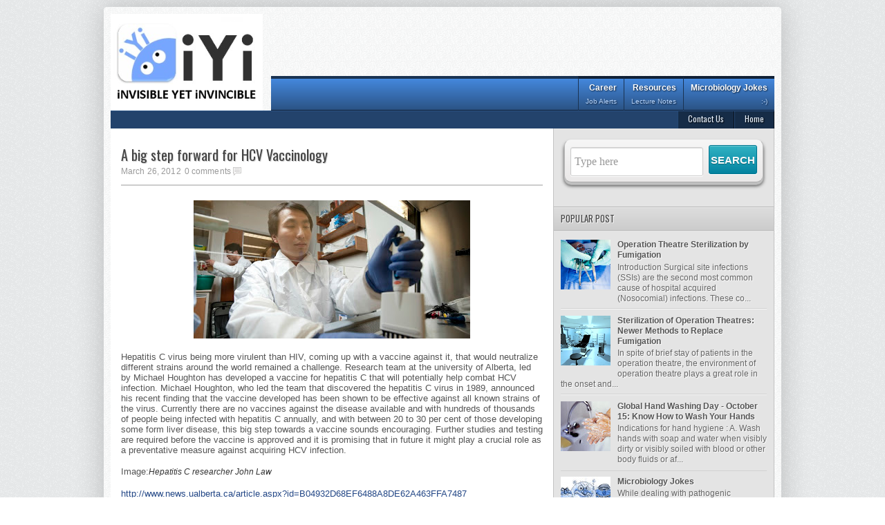

--- FILE ---
content_type: text/html; charset=UTF-8
request_url: https://www.themicrobiologyblog.com/2012/03/big-step-forward-for-hcv-vaccinology.html
body_size: 25635
content:
<!DOCTYPE html>
<HTML dir='ltr'>
<head>
<link href='https://www.blogger.com/static/v1/widgets/55013136-widget_css_bundle.css' rel='stylesheet' type='text/css'/>
<meta charset='utf-8'/>
<link href="//fonts.googleapis.com/css?family=Oswald" rel="stylesheet" type="text/css">
<link href="//fonts.googleapis.com/css?family=PT+Sans+Narrow" rel="stylesheet" type="text/css">
<title>A big step forward for HCV Vaccinology | iNVISIBLE YET iNVINCIBLE</title>
<style id='page-skin-1' type='text/css'><!--
/* -----------------------------------------------
Blogger Template Style
Name    : Johny Sompret
Author  : Maskolis
Url     : http://www.maskolis.com/
Updated by: Blogger Team
----------------------------------------------- */
/* Variable definitions
====================
<Variable name="bgcolor" description="Page Background Color"
type="color" default="#fff">
<Variable name="textcolor" description="Text Color"
type="color" default="#444">
<Variable name="linkcolor" description="Link Color"
type="color" default="#58a">
<Variable name="pagetitlecolor" description="Blog Title Color"
type="color" default="#666">
<Variable name="descriptioncolor" description="Blog Description Color"
type="color" default="#999">
<Variable name="titlecolor" description="Post Title Color"
type="color" default="#444">
<Variable name="bordercolor" description="Border Color"
type="color" default="#ccc">
<Variable name="sidebarcolor" description="Sidebar Title Color"
type="color" default="#999">
<Variable name="sidebartextcolor" description="Sidebar Text Color"
type="color" default="#666">
<Variable name="visitedlinkcolor" description="Visited Link Color"
type="color" default="#999">
<Variable name="bodyfont" description="Text Font"
type="font" default="normal normal 100% Arial, Serif">
<Variable name="headerfont" description="Sidebar Title Font"
type="font"
default="normal normal 78% 'Trebuchet MS',Trebuchet,Arial,Verdana,Sans-serif">
<Variable name="pagetitlefont" description="Blog Title Font"
type="font"
default="normal normal 200% Arial, Serif">
<Variable name="descriptionfont" description="Blog Description Font"
type="font"
default="normal normal 78% 'Trebuchet MS', Trebuchet, Arial, Verdana, Sans-serif">
<Variable name="postfooterfont" description="Post Footer Font"
type="font"
default="normal normal 78% 'Trebuchet MS', Trebuchet, Arial, Verdana, Sans-serif">
<Variable name="startSide" description="Side where text starts in blog language"
type="automatic" default="left">
<Variable name="endSide" description="Side where text ends in blog language"
type="automatic" default="right">
*/
body{background:url(https://blogger.googleusercontent.com/img/b/R29vZ2xl/AVvXsEgSKzPIJXqzCLERJqyUwc6MQI2JgyFysozd5vD9Xy2hk3tJd75swao8_tIoPkeKUwv-33n1M3Ugv5ZOdjJOdX0xH39H2yMkKIWtKrcHQlnybeUjh317oZQEyb5ihpZJIwR6EPbbu9WDdgBF/s1600/body-bg1.png);color:#444444;font:x-small Trebuchet MS;font-size:small;text-align:left;margin:0}
a:link{color:#000000;text-decoration:none}
a:visited{color:#000000;text-decoration:none}
a:hover{color:#444444;text-decoration:none}
a img{border-width:0}
#header-wrapper{width:960px;margin:0 auto}
#header-inner{background-position:center;margin-left:auto;margin-right:auto}
#header{float:left;width:222px;height:90px;border:0 solid #dcd9d9;text-align:left;margin:0}
#header2{float:right;width:728px;margin-right:0px;text-align:left;color:#555}
.header2 .widget{margin:0 auto;padding:0 0 7px}
.header .widget{margin:0 auto;padding:0}
#header h1{line-height:.8em;text-transform:none;letter-spacing:.1em;font:bold 30px Oswald;margin:0 auto;padding:0px 5px .15em;text-shadow: 1px 1px 1px #EEEFD1;color:#4c512e}
#header a:hover{color:#f89c21}
#header .description{max-width:100%;text-transform:none;letter-spacing:.01em;line-height:1.2em;font:14px Oswald;color:#595e3b;margin:0 auto;padding:0 5px 5px}
#header img{margin-startside:auto;margin-endside:auto}
#navbar-iframe{height:0;visibility:hidden;display:none}
#mainpage-wrapper{width:640px;float:left;word-wrap:break-word;overflow:hidden}
#main-wrapper{background:#fff;width:640px;float:left;word-wrap:break-word;overflow:hidden}
#sidebarleft-wrapper{width:180px;float:left;word-wrap:break-word;overflow:hidden}
.sidebarleft h2{font:13px Oswald;color:#193250;text-transform:uppercase;border-bottom:1px solid #c3c3c3;margin:0;padding:7px 10px;text-shadow:1px 1px 1px #ccc}
.sidebarleft{background:#fff;color:#666666;line-height:1.3em;}
.sidebarleft ul{list-style:none;margin:0;padding:0}
.sidebarleft li{border-bottom:1px dotted #dcd9d9;text-indent:0;line-height:1.3em;margin:0;padding:3px 0 4px}
.sidebarleft .widget{border:0 solid #dcd9d9;margin:0 0 5px}
.sidebarleft .widget-content{margin:0 auto;padding:6px 9px}
.sidebarleft a:link,.sidebarleft a:visited{font:bold 12px Arial;color:#666;text-decoration:none;}
.sidebarleft li a:hover{color:#4488dd}
#sidebar-wrapper{background:#e4e4e4;width:320px;float:right;word-wrap:break-word;overflow:hidden}
h2{font:normal bold 14px Arial, Tahoma, Helvetica, FreeSans, sans-serif;line-height:1.4em;text-transform:none;letter-spacing:.01em;color:#666666;margin:.5em 0 .25em}
h2.date-header{text-transform:none;font:normal 12px Arial;color:#999;line-height:1.2em;margin:.1em 0}
.post{margin:.5em 0 .1em;padding:15px}
.post h3{font:20px Oswald;line-height:1.2em;color:#444444;margin:.25em 0 0;padding:0 0 4px;text-shadow:1px 1px 1px #ccc;}
.post h3 a,.post h3 a:visited,.post h3 strong{display:block;text-decoration:none;color:#444444;font-weight:700}
.post h3 strong,.post h3 a:hover{color:#4488dd}
.post-body{border-top:2px solid #ccc;color:#555;padding-top:6px;line-height:1.3em;margin:1em 0 .75em;font-family:arial, verdana, sans-serif}
.post-body blockquote{line-height:1.3em}
.post-footer{color:#666;text-transform:none;letter-spacing:.01em;font:normal normal 12px Arial, Tahoma, Helvetica, FreeSans, sans-serif;line-height:1.4em;margin:.75em 0}
.comment-link{margin-startside:.6em}
.post blockquote{margin: 10px 10px 10px 20px;padding: 10px 15px 10px 15px;line-height: 1.6em;color: #333;background: #eee;border-left: 20px solid #ccc}
.post blockquote p{margin:.75em 0}
table{width:100%;border-collapse:collapse;border-spacing:0;border:1px solid #999;color:#444;margin:10px 0}
table td,table th{text-align:left;border:1px solid #999;padding:.4em .8em}
table th{text-transform:uppercase;font-weight:400;border:1px solid #999}
table td{border:1px solid #999}
table tr.even td{border:none}
.comments{padding:0 15px}
#comments h4{font-size:16px;font-weight:400;margin:20px 0}
.cm_wrap{clear:both;margin-bottom:10px;float:right;width:100%}
.cm_head{width:60px;float:left;margin:0}
.cm_avatar{vertical-align:middle;border:1px solid #DDD;background:url(https://blogger.googleusercontent.com/img/b/R29vZ2xl/AVvXsEgdn9AF7AahJkvZ9jl3BaUwXGAgpUOiDz4ntObpLMOZAVtGZjufeQjXB4UMrh8ikAskO4de8H84fYiVFUBDFM9HZ2f4tbiMeM6YvTaimB8SzcZRX5mNPwS4W5WMwhmJO5bbEEuDrNTm1gg/s1600/anonymous.jpg) center no-repeat;width:35px;height:35px;margin:0;padding:3px}
.cm_avatar_a{vertical-align:middle;border:1px solid #DDD;background:silver;background-position:center;background-repeat:no-repeat;width:35px;height:35px;margin:0;padding:3px}
.cm_reply a{display:inline-block;border:1px solid #C4C4C4;border-top-color:#E4E4E4;border-left-color:#E4E4E4;color:#424242!important;text-align:center;text-decoration:none;-webkit-border-radius:2px;-moz-border-radius:2px;border-radius:2px;background:0;font:11px/18px sans-serif;margin:0;padding:1px 6px}
.cm_reply a:hover{text-decoration:none!important;background:#aaa}
.cm_entry{background:#fcfcfc;border:1px solid #E4E4E4;overflow:hidden;padding:16px}
.cm_arrow{display:block;width:9px;height:18px;background:url(https://blogger.googleusercontent.com/img/b/R29vZ2xl/AVvXsEjNDRp8ALfxPfQKebNCk-wOWzdUOaSBtFOg7ubQ6WtRdcwIgnQt-u1RK5emcc9HVk09UiZ4_iloR8LJebzmCk17dc5kye7gsLA2Ajmkd7XLaY-3aZ52hREp-MJRUDj07A05idQH1zEWPVs/s1600/comment-arrow.gif) no-repeat;position:absolute;margin-left:-25px}
.cm_info{margin-bottom:5px;border:thin solid #E6E6E6;background-color:#F4F4F4;padding:5px}
.cm_info_a{margin-bottom:5px;border:thin solid #E6E6E6;background-color:#e5e5e5;padding:5px}
.cm_name{font-size:14px;color:#333!important;text-decoration:none;float:left}
.cm_name_a{font:bold 13px Arial;color:#333!important;text-decoration:none;float:left}
.cm_date{font-size:10px;color:#999;text-decoration:none;float:right}
.cm_date_a{font:normal 10px Arial;color:#333;text-decoration:none;float:right;padding-top:5px}
.cm_pagenavi{font-size:10px;text-transform:uppercase;color:#666;text-shadow:1px 1px #FFF;font-weight:700}
.cm_pagenavi a{color:#666;text-decoration:none;padding:10px}
.cm_pagenavi span{color:#888;background:#FFF;border:1px solid #E0E0E0;padding:4px}
.comment-body-author{font-family:Arial;font-weight:300}
#blog-pager{position:relative;top:10px;width:auto;clear:both;font-family:Arial;font-weight:700;color:#4c502f;font-size:13px;margin:10px;padding:5px 10px}
.feed-links{clear:both;line-height:2.5em}
.sidebar h2{background:#ccc url(https://blogger.googleusercontent.com/img/b/R29vZ2xl/AVvXsEhxAtqFwa59ywrouSvYkwcRxYVp1MAoUnN145dmdCUFklyLriohso7fgZ-H05je2qTqmaXbXvVopZkg7_4Nxb-_Uf3C7MCoP5p_V4amJ0hwSTEbFsSKrklk6DJOTM9RHYWbmXczYf3dGng/s1600/fade.png) repeat-x top;font:13px Oswald;color:#444;text-transform:uppercase;margin:0;padding:6px 0 7px 10px;border-bottom:1px solid #bababa;border-top:1px solid #bababa}
.sidebar{text-shadow: white 1px 1px 1px;color:#666666;line-height:1.3em;border:1px solid #c3c3c3;border-top:none}
.sidebar li{background:url(https://blogger.googleusercontent.com/img/b/R29vZ2xl/AVvXsEgJWbjgglxJq2YCu10Xd8KFbxPN8N4cYlj4fPyQXyLGZusUMSHI06l45QabhR7ygzyasJPXyVudJPobshLdHih9urdxOXfzTgoh_1Z7DDw8w9lbCVPuSGsNoESfvrEXs3kgJMz17GsATUs/s1600/batas.gif) repeat-x scroll bottom;text-indent:0;line-height:1.3em;margin:0;padding:3px 0 4px}
.sidebar .widget{border:0 solid #dcd9d9;margin:0 0 5px}
.sidebar .widget-content{margin:0 auto;padding:5px 10px}
.sidebar a:link,.sidebar a:visited{font:bold 12px Arial;color:#555;text-decoration:none}
.main .widget{border-bottom:1px dotted #dcd9d9;margin:0 0 1.5em;padding:0 0 1.5em}
.main .Blog{border-bottom-width:0}
.footer h2{background:url(https://blogger.googleusercontent.com/img/b/R29vZ2xl/AVvXsEidmQiPTEXcxNr-P4d-0FmQkoNlLq_tl0rIyO8f-CCdY4j6rWA-6eJ6gszkXooYhFKapzNtOcePfPFugjbepTbzb9HqCgzkoV-c6rRE4p2hDcbNRYt4m4pzQY6F8_IL8C-mwoW7SCM85pWQ/s1600/batas.gif) repeat-x scroll bottom;font:14px Oswald;padding-bottom:5px;margin-bottom:15px;line-height:1.3em;text-transform:uppercase;color:#ddd}
.footer{color:#aaa;line-height:1.3em;font:normal 12px Arial}
.footer ul{list-style:none;color:#EAE9E8;margin:0;padding:0}
.footer li{background:url(https://blogger.googleusercontent.com/img/b/R29vZ2xl/AVvXsEh9maGrDWSvK1k5fN9exaNFRAsiJxXJk3Yf02-iiH3_8YckcWxIz3wkfs5GiG0_HhhezNAkSaqWCyRACdLMtWbziNZknW1IrGH6D_k5wQSiIOq0th5Hg885y_NO-EXBc_ZKqXBH3aJ8VhzK/s1600/bullet.png) no-repeat 1px 5px;font:normal 12px Arial;color:#626262;text-indent:0;line-height:1.2em;margin:0;padding:2px 0 3px 17px}
.footer a:link,.footer li a:visited{color:#aaa;text-decoration:none}
.sidebar li a:hover,.footer li a:hover{color:#fff}
.footer .widget{margin:0 0 8px;padding:6px 0;text-shadow:1px 1px 2px #000}
.footer .widget-content{padding:0 auto}
.profile-img{float:left;margin-top:0;margin-endside:10px;margin-bottom:5px;margin-startside:0;border:1px solid #dcd9d9;padding:4px}
.profile-data{text-transform:uppercase;letter-spacing:.01em;font:bold 13px Arial;color:#666666;line-height:1.3em;margin:0}
.profile-datablock{margin:.5em 0}
.profile-textblock{line-height:1.3em;margin:.5em 0}
.profile-link{font:normal normal 12px Arial, Tahoma, Helvetica, FreeSans, sans-serif;text-transform:none;letter-spacing:.01em}
.picfooter{background-color:#222;background-image: -moz-linear-gradient(top,#444 0,#222 100%); background-image: -ms-linear-gradient(top,#444 0,#222 100%); background-image: -o-linear-gradient(top,#444 0,#222 100%); background-image: -webkit-gradient(linear,left top,left bottom,color-stop(0,#444),color-stop(100%,#222)); background-image: -webkit-linear-gradient(top,#444 0,#222 100%); background-image: linear-gradient(to bottom,#444 0,#222 100%);border-bottom:1px solid #000;border-top:4px solid #111;width:960px;margin-startside:auto;margin-endside:auto;text-align:center;font:normal normal 12px Arial, Tahoma, Helvetica, FreeSans, sans-serif}
#footer-wrapper{width:940px;text-align:left;font:normal normal 12px Arial, Tahoma, Helvetica, FreeSans, sans-serif;margin:0 auto;padding:10px}
#footer1-wrapper{width:300px;float:left;word-wrap:break-word;overflow:hidden}
#footer2-wrapper{margin-left:10px;width:300px;float:left;word-wrap:break-word;overflow:hidden;padding:0 10px}
#footer3-wrapper{width:300px;float:right;word-wrap:break-word;overflow:hidden}
.creditpic{background:#111;width:960px;margin:0 auto;padding:0 auto;border-top:1px solid #444;text-shadow:1px 1px 2px #000}
.credit{width:940px;line-height:1.6em;text-align:center;font-family:Arial;font-size:12px;color:#999;overflow:hidden;clear:both;margin:0 auto;padding:12px 0}
.credit a:link,.credit a:visited{color:#aaa;text-decoration:none}
.credit a:hover{color:#fff;text-decoration:none}
.showpageOf{font:11px Arial;border:1px solid #7b7c7d;color:#000;margin:2px;padding:3px 6px}
.showpageNum a,.showpage a{font:11px Arial;border:1px solid #7b7c7d;color:#000;text-decoration:none;margin:2px;padding:3px 6px}
.showpageNum a:hover,.showpage a:hover,.showpagePoint{font:11px Arial;border:1px solid #2d5b95;background:#3871b8;color:#edf5ff;margin:2px;padding:3px 6px}
#outer-wrapper{background:url(https://blogger.googleusercontent.com/img/b/R29vZ2xl/AVvXsEg42ueEpw5s7lv7HuZQ6YOhGjad-yDdpABWvTzsUz_WwU3HZt5AajH2-KdqNPNzjvMWTKdLm9rD-2asvRyZynaMR8taN5mHTPoPZUIjIgqtm2laexdY5aa9fD2Mod81FSP_9nWevjvIfEvi/s1600/outer-wrapper.png);width:960px;-moz-box-shadow:0 0 12px #000;text-align:left;font:normal normal 12px Arial, Tahoma, Helvetica, FreeSans, sans-serif;margin:10px auto;padding:10px;padding-top:none;-webkit-border-radius:5px;-moz-border-radius:5px;border-radius:5px;-moz-box-shadow:0 0 40px rgba(0,0,0,.20);-webkit-box-shadow:0 0 5px rgba(0,0,0,.20);-goog-ms-box-shadow:0 0 10px #222;box-shadow:0 0 40px rgba(0,0,0,.20)}
.cm_entry p,.cm_entry_a p{clear:both;border:thin solid #E6E6E6;background-color:#fff;font-size:13px;color:#333;word-wrap:break-word;padding:5px}
.sidebar li a:hover{color:#4488dd}
#under-wrapper{float:left;width:100%;border-bottom:1px solid #aaa;margin:10px 0;padding:5px 0 15px}
#related-articles{float:left;width:275px;border-right:1px solid #ddd;margin:5px 0 0;padding:0 15px 0 0}
#related-articles .widget{margin:0;padding:0}
#related-articles .widget h2,#related-posts h2{font:bold 13px Arial;color:#000;text-transform:none;margin:0 0 5px;padding:0}
#related-articles a{color:#444;font:12px Arial}
#related-articles a:hover{color:#9daf22}
#related-articles li{background:url(https://blogger.googleusercontent.com/img/b/R29vZ2xl/AVvXsEhAQ8KgCU-JcmfCzhAH0hN-nMPhkjWzTk_op_0aRXY4VdS1Gl3G7CQDFRLo1gpDLcD23E9qstL_dEsjCOPfdL9qTEEc1CUEjAIa80kyWEi17Ka8dYa7cdkNqD6x-HRqJA6DP23gUqRxzOg/s1600/bullet-list.gif) no-repeat 0 8px;text-indent:0;line-height:1.2em;margin:0;padding:2px 0 2px 10px}
#banner-ads{float:right;width:300px;margin:5px 0}
.comments-area {background: url(https://blogger.googleusercontent.com/img/b/R29vZ2xl/AVvXsEhznpVlNekyJxA3Dl6cvCpE7Qsd5IAfXE-YZGkQTo33oS4ecw339TZRxktXoPL8qpi291MIJcamljn4RDgTn8KUpGoaTHMzqrIWyEcxEyMCXT91nhnv5ZBXt-hQxU0P1NwwrfGXHTscrN0/s1600/comment.png) no-repeat center right;margin:0 0 0 5px;padding:0 15px 0 0;}
.cm_reply{padding-top:5px}
.sidebar ul,#related-articles ul{list-style:none;margin:0;padding:0}
.cm_pagenavi a:hover{text-decoration:underline}
#search{float:right;width:180px;height:20px;margin-top:3px;padding-right:5px}
#search form{float:left}
#search input[type="text"]{background:#e9ebdd url(https://blogger.googleusercontent.com/img/b/R29vZ2xl/AVvXsEi9tNzCzS2yuvPIierOjLEcGXv7lEFCysHRZ4Zk3Ln2elyzFVD50hpBggdnxu8o-50vZjBQsdVP-WHNsr2YqDRqjAreXgwAF4cXIcXW2QgTboBTwg3Ix-Lqg3JJgBB8KsfTcl5Ker49-RJu/s1600/search.png) no-repeat scroll 4px center;float:left;border:1px solid #acaf7b;width:146px;margin-top:1px;padding:3px 15px;font-size:12px;text-align:right}
#search input[type="text"]:focus{background:#e9ebdd}
#search input[type="submit"]{display:none}
#nav-wrapper{background:#23436c;border-top:1px solid #2b5487;height:25px;font-family:"Tahoma",Palatino,serif;overflow:hidden}
#nav{margin:0 auto;width:960px;height:25px;padding:0;text-shadow:1px 1px 2px #000}
#nav ul{float:right;width:auto;height:25px;margin:0;padding:0;list-style-type:none}
#nav ul li{float:right;height:25px}
#nav ul li a,#nav ul li a:visited{border-right:1px solid #080f18;background:#162c47;border-left:1px solid #254874;color:#e7f1fe;float:right;height:25px;padding:2px 14px;font:12px Oswald;text-transform:none;transition:all 400ms ease-in-out;-webkit-transition:all 400ms ease-in-out;-moz-transition:all 400ms ease-in-out;-o-transition:all 400ms ease-in-out;-ms-transition:all 400ms ease-in-out;}
#nav ul li a:hover{background:#0a131e;color:#aad0fe;text-decoration:none;}
.menupic{width:100%;margin:0 auto;padding:0 auto;}
.menuhorisontal{float:right;background-color:#2b5385;background-image: -moz-linear-gradient(top,#4488dd 0,#2b5385 100%); background-image: -ms-linear-gradient(top,#4488dd 0,#2b5385 100%); background-image: -o-linear-gradient(top,#4488dd 0,#2b5385 100%); background-image: -webkit-gradient(linear,left top,left bottom,color-stop(0,#4488dd),color-stop(100%,#2b5385)); background-image: -webkit-linear-gradient(top,#4488dd 0,#2b5385 100%); background-image: linear-gradient(to bottom,#4488dd 0,#2b5385 100%);border-bottom:1px solid #112136;border-top:4px solid #1a3352;height:45px;width:728px;margin:0 auto; padding:0 auto;text-shadow:1px 1px 2px #112136}
.menuhorisontal ul{margin: 0; padding-left: 0px;color:#357798;text-transform: capitalize;list-style-type: none;font:bold 12px Arial, Helvetica,Arial,Verdana,sans-serif;}
.menuhorisontal li{display: inline; margin: 0;}
.menuhorisontal li a{border-left:1px solid #1a3352;border-top:4px solid #112136;color:#fff;float:right;font-size:12px;line-height:20px;margin-top:-4px;padding:3px 10px;text-align:right;transition:all 600ms ease-in-out;-webkit-transition:all 600ms ease-in-out;-moz-transition:all 600ms ease-in-out;-o-transition:all 600ms ease-in-out;-ms-transition:all 600ms ease-in-out;}
.menuhorisontal li a span{color:#b6d5fd;display:block;font-size:10px;font-weight:400;}
.menuhorisontal li a:hover {background:#112136;border-top:4px solid #4488dd;}
.post-thumbnail{width:100px;height:100px;padding:4px;float:left;margin:0px 10px 0px 0px;box-shadow:0 0 4px #bbb;-moz-box-shadow:0 0 4px #bbb;-webkit-box-shadow:0 0 4px #bbb;}
.post-snippet:before{content:attr(data-snippet);}
.newsfea{margin:0px;padding:7px 10px;font:13px Oswald;color:#193250;border-bottom:1px solid #c3c3c3;text-transform:uppercase;text-shadow:1px 1px 1px #ccc}
.readmorecontent{text-align:right;width:140px;float:right;margin-top:10px;text-shadow:1px 1px 1px #ccc;}
.readmorecontent a{color:#000;text-decoration:none;font:bold 12px Arial;}
.readmorecontent a:hover{color:#1d3b5f;text-decoration:none;}
#featuredSlider {float:left;margin:0; padding:0 0 10px; width:640px; position:relative;color:#666;border-bottom:1px solid #c3c3c3}
#featuredSlider .featured-thumb {background:#fff;float:left; margin:10px; padding:5px;box-shadow:0 0 4px #bbb;-moz-box-shadow:0 0 4px #bbb;-webkit-box-shadow:0 0 4px #bbb;}
#featuredSlider .container {height:226px; margin:0 10px 0 0;overflow:hidden; position:relative;}
.featuredTitle{padding-top:10px;font:16px Oswald;text-shadow:1px 1px 1px #ccc;}
.featuredTitle a{color:#162c47}
.featuredTitle a:hover{color:#000}
.navigation {position:relative;bottom:23px;float:right;overflow:hidden;}
ul.pagination {list-style-type:none; margin:0 auto; padding:0;}
ul.pagination a { float:left; margin:0 5px; display:inline; }
ul.pagination a { display:block;width:12px; padding-top:12px; height:0; overflow:hidden; background-image:url(https://blogger.googleusercontent.com/img/b/R29vZ2xl/AVvXsEh30LMGZBDKho-aiGptS4YVqjKyIIw4VKofP5dS_g2I0J3IYpNiLxYiRLcwj1bZI2kVqaknaczXaACDm2EfYkpZZKWPnKaidKqsDJUg71GEclDnOA7VjXy4mbQfAz6yMbxZZ92aFFvXkPCW/s1600/slider+pagination.png); background-position:0 0; background-repeat:no-repeat; }
ul.pagination a:hover { background-position:0 -12px; }
ul.pagination a:hover { background-position:0 -12px; }
ul.pagination a.activeSlide { background-position:0 -12px }
a.readmore {float:left;border:1px solid #172d48;background:#2a548a url(https://blogger.googleusercontent.com/img/b/R29vZ2xl/AVvXsEhxAtqFwa59ywrouSvYkwcRxYVp1MAoUnN145dmdCUFklyLriohso7fgZ-H05je2qTqmaXbXvVopZkg7_4Nxb-_Uf3C7MCoP5p_V4amJ0hwSTEbFsSKrklk6DJOTM9RHYWbmXczYf3dGng/s1600/fade.png) repeat-x top;display:block;margin:10px 0 0 0;padding:4px 10px;color:#d8dbc4;-webkit-border-radius:3px;-moz-border-radius:3px;
border-radius:3px;-webkit-box-shadow: 0px 1px 1px 0px rgba(0, 0, 0, 0.5);-moz-box-shadow: 0px 1px 1px 0px rgba(0, 0, 0, 0.5);box-shadow: 0px 1px 1px 0px rgba(0, 0, 0, 0.5);}
a.readmore:hover {color:#14160d}

--></style>
<script type='text/javascript'>
var relatedpoststitle="Related Articles";
</script>
<script type='text/javascript'>
//<![CDATA[
var relatedTitles=new Array();var relatedTitlesNum=0;var relatedUrls=new Array();function related_results_labels(c){for(var b=0;b<c.feed.entry.length;b++){var d=c.feed.entry[b];relatedTitles[relatedTitlesNum]=d.title.$t;for(var a=0;a<d.link.length;a++){if(d.link[a].rel=="alternate"){relatedUrls[relatedTitlesNum]=d.link[a].href;relatedTitlesNum++;break}}}}function removeRelatedDuplicates(){var b=new Array(0);var c=new Array(0);for(var a=0;a<relatedUrls.length;a++){if(!contains(b,relatedUrls[a])){b.length+=1;b[b.length-1]=relatedUrls[a];c.length+=1;c[c.length-1]=relatedTitles[a]}}relatedTitles=c;relatedUrls=b}function contains(b,d){for(var c=0;c<b.length;c++){if(b[c]==d){return true}}return false}function printRelatedLabels(a){for(var b=0;b<relatedUrls.length;b++){if(relatedUrls[b]==a){relatedUrls.splice(b,1);relatedTitles.splice(b,1)}}var c=Math.floor((relatedTitles.length-1)*Math.random());var b=0;if(relatedTitles.length>1){document.write("<h2>"+relatedpoststitle+"</h2>")}document.write("<ul>");while(b<relatedTitles.length&&b<20&&b<maxresults){document.write('<li><a href="'+relatedUrls[c]+'">'+relatedTitles[c]+"</a></li>");if(c<relatedTitles.length-1){c++}else{c=0}b++}document.write("</ul>");relatedUrls.splice(0,relatedUrls.length);relatedTitles.splice(0,relatedTitles.length)};
//]]>
</script>
<!-- AddThis Smart Layers BEGIN -->
<!-- Go to http://www.addthis.com/get/smart-layers to customize -->
<script src='//s7.addthis.com/js/300/addthis_widget.js#pubid=ra-5094ce69571b5adc' type='text/javascript'></script>
<script type='text/javascript'>
  addthis.layers({
    'theme' : 'transparent',
    'share' : {
      'position' : 'left',
      'numPreferredServices' : 5
    }, 
    'follow' : {
      'services' : [
        {'service': 'facebook', 'id': 'themircobiologyblog'},
        {'service': 'twitter', 'id': 'iYiMicrobiology'}
      ]
    }   
  });
</script>
<!-- AddThis Smart Layers END -->
<script src="//ajax.googleapis.com/ajax/libs/jquery/1.7.2/jquery.min.js" type="text/javascript"></script>
<script type='text/javascript'>
//<![CDATA[
(function($){$.fn.innerfade=function(options){return this.each(function(){$.innerfade(this,options)})};$.innerfade=function(container,options){var settings={'animationtype':'fade','speed':'normal','type':'sequence','timeout':2000,'containerheight':'auto','runningclass':'innerfade','children':null};if(options)$.extend(settings,options);if(settings.children===null)var elements=$(container).children();else var elements=$(container).children(settings.children);if(elements.length>1){$(container).css('position','relative').css('height',settings.containerheight).addClass(settings.runningclass);for(var i=0;i<elements.length;i++){$(elements[i]).css('z-index',String(elements.length-i)).css('position','absolute').hide()};if(settings.type=="sequence"){setTimeout(function(){$.innerfade.next(elements,settings,1,0)},settings.timeout);$(elements[0]).show()}else if(settings.type=="random"){var last=Math.floor(Math.random()*(elements.length));setTimeout(function(){do{current=Math.floor(Math.random()*(elements.length))}while(last==current);$.innerfade.next(elements,settings,current,last)},settings.timeout);$(elements[last]).show()}else if(settings.type=='random_start'){settings.type='sequence';var current=Math.floor(Math.random()*(elements.length));setTimeout(function(){$.innerfade.next(elements,settings,(current+1)%elements.length,current)},settings.timeout);$(elements[current]).show()}else{alert('Innerfade-Type must either be \'sequence\', \'random\' or \'random_start\'')}}};$.innerfade.next=function(elements,settings,current,last){if(settings.animationtype=='slide'){$(elements[last]).slideUp(settings.speed);$(elements[current]).slideDown(settings.speed)}else if(settings.animationtype=='fade'){$(elements[last]).fadeOut(settings.speed);$(elements[current]).fadeIn(settings.speed,function(){removeFilter($(this)[0])})}else alert('Innerfade-animationtype must either be \'slide\' or \'fade\'');if(settings.type=="sequence"){if((current+1)<elements.length){current=current+1;last=current-1}else{current=0;last=elements.length-1}}else if(settings.type=="random"){last=current;while(current==last)current=Math.floor(Math.random()*elements.length)}else alert('Innerfade-Type must either be \'sequence\', \'random\' or \'random_start\'');setTimeout((function(){$.innerfade.next(elements,settings,current,last)}),settings.timeout)}})(jQuery);function removeFilter(element){if(element.style.removeAttribute){element.style.removeAttribute('filter')}}
//]]>
</script>
<script type='text/javascript'>
//<![CDATA[
;(function($){var ver="2.94";if($.support==undefined){$.support={opacity:!($.browser.msie)}}function debug(s){if($.fn.cycle.debug){log(s)}}function log(){if(window.console&&window.console.log){window.console.log("[cycle] "+Array.prototype.join.call(arguments," "))}}$.fn.cycle=function(options,arg2){var o={s:this.selector,c:this.context};if(this.length===0&&options!="stop"){if(!$.isReady&&o.s){log("DOM not ready, queuing slideshow");$(function(){$(o.s,o.c).cycle(options,arg2)});return this}log("terminating; zero elements found by selector"+($.isReady?"":" (DOM not ready)"));return this}return this.each(function(){var opts=handleArguments(this,options,arg2);if(opts===false){return}opts.updateActivePagerLink=opts.updateActivePagerLink||$.fn.cycle.updateActivePagerLink;if(this.cycleTimeout){clearTimeout(this.cycleTimeout)}this.cycleTimeout=this.cyclePause=0;var $cont=$(this);var $slides=opts.slideExpr?$(opts.slideExpr,this):$cont.children();var els=$slides.get();if(els.length<2){log("terminating; too few slides: "+els.length);return}var opts2=buildOptions($cont,$slides,els,opts,o);if(opts2===false){return}var startTime=opts2.continuous?10:getTimeout(els[opts2.currSlide],els[opts2.nextSlide],opts2,!opts2.backwards);if(startTime){startTime+=(opts2.delay||0);if(startTime<10){startTime=10}debug("first timeout: "+startTime);this.cycleTimeout=setTimeout(function(){go(els,opts2,0,!opts.backwards)},startTime)}})};function handleArguments(cont,options,arg2){if(cont.cycleStop==undefined){cont.cycleStop=0}if(options===undefined||options===null){options={}}if(options.constructor==String){switch(options){case"destroy":case"stop":var opts=$(cont).data("cycle.opts");if(!opts){return false}cont.cycleStop++;if(cont.cycleTimeout){clearTimeout(cont.cycleTimeout)}cont.cycleTimeout=0;$(cont).removeData("cycle.opts");if(options=="destroy"){destroy(opts)}return false;case"toggle":cont.cyclePause=(cont.cyclePause===1)?0:1;checkInstantResume(cont.cyclePause,arg2,cont);return false;case"pause":cont.cyclePause=1;return false;case"resume":cont.cyclePause=0;checkInstantResume(false,arg2,cont);return false;case"prev":case"next":var opts=$(cont).data("cycle.opts");if(!opts){log('options not found, "prev/next" ignored');return false}$.fn.cycle[options](opts);return false;default:options={fx:options}}return options}else{if(options.constructor==Number){var num=options;options=$(cont).data("cycle.opts");if(!options){log("options not found, can not advance slide");return false}if(num<0||num>=options.elements.length){log("invalid slide index: "+num);return false}options.nextSlide=num;if(cont.cycleTimeout){clearTimeout(cont.cycleTimeout);cont.cycleTimeout=0}if(typeof arg2=="string"){options.oneTimeFx=arg2}go(options.elements,options,1,num>=options.currSlide);return false}}return options;function checkInstantResume(isPaused,arg2,cont){if(!isPaused&&arg2===true){var options=$(cont).data("cycle.opts");if(!options){log("options not found, can not resume");return false}if(cont.cycleTimeout){clearTimeout(cont.cycleTimeout);cont.cycleTimeout=0}go(options.elements,options,1,!options.backwards)}}}function removeFilter(el,opts){if(!$.support.opacity&&opts.cleartype&&el.style.filter){try{el.style.removeAttribute("filter")}catch(smother){}}}function destroy(opts){if(opts.next){$(opts.next).unbind(opts.prevNextEvent)}if(opts.prev){$(opts.prev).unbind(opts.prevNextEvent)}if(opts.pager||opts.pagerAnchorBuilder){$.each(opts.pagerAnchors||[],function(){this.unbind().remove()})}opts.pagerAnchors=null;if(opts.destroy){opts.destroy(opts)}}function buildOptions($cont,$slides,els,options,o){var opts=$.extend({},$.fn.cycle.defaults,options||{},$.metadata?$cont.metadata():$.meta?$cont.data():{});if(opts.autostop){opts.countdown=opts.autostopCount||els.length}var cont=$cont[0];$cont.data("cycle.opts",opts);opts.$cont=$cont;opts.stopCount=cont.cycleStop;opts.elements=els;opts.before=opts.before?[opts.before]:[];opts.after=opts.after?[opts.after]:[];opts.after.unshift(function(){opts.busy=0});if(!$.support.opacity&&opts.cleartype){opts.after.push(function(){removeFilter(this,opts)})}if(opts.continuous){opts.after.push(function(){go(els,opts,0,!opts.backwards)})}saveOriginalOpts(opts);if(!$.support.opacity&&opts.cleartype&&!opts.cleartypeNoBg){clearTypeFix($slides)}if($cont.css("position")=="static"){$cont.css("position","relative")}if(opts.width){$cont.width(opts.width)}if(opts.height&&opts.height!="auto"){$cont.height(opts.height)}if(opts.startingSlide){opts.startingSlide=parseInt(opts.startingSlide)}else{if(opts.backwards){opts.startingSlide=els.length-1}}if(opts.random){opts.randomMap=[];for(var i=0;i<els.length;i++){opts.randomMap.push(i)}opts.randomMap.sort(function(a,b){return Math.random()-0.5});opts.randomIndex=1;opts.startingSlide=opts.randomMap[1]}else{if(opts.startingSlide>=els.length){opts.startingSlide=0}}opts.currSlide=opts.startingSlide||0;var first=opts.startingSlide;$slides.css({position:"absolute",top:0,left:0}).hide().each(function(i){var z;if(opts.backwards){z=first?i<=first?els.length+(i-first):first-i:els.length-i}else{z=first?i>=first?els.length-(i-first):first-i:els.length-i}$(this).css("z-index",z)});$(els[first]).css("opacity",1).show();removeFilter(els[first],opts);if(opts.fit&&opts.width){$slides.width(opts.width)}if(opts.fit&&opts.height&&opts.height!="auto"){$slides.height(opts.height)}var reshape=opts.containerResize&&!$cont.innerHeight();if(reshape){var maxw=0,maxh=0;for(var j=0;j<els.length;j++){var $e=$(els[j]),e=$e[0],w=$e.outerWidth(),h=$e.outerHeight();if(!w){w=e.offsetWidth||e.width||$e.attr("width")}if(!h){h=e.offsetHeight||e.height||$e.attr("height")}maxw=w>maxw?w:maxw;maxh=h>maxh?h:maxh}if(maxw>0&&maxh>0){$cont.css({width:maxw+"px",height:maxh+"px"})}}if(opts.pause){$cont.hover(function(){this.cyclePause++},function(){this.cyclePause--})}if(supportMultiTransitions(opts)===false){return false}var requeue=false;options.requeueAttempts=options.requeueAttempts||0;$slides.each(function(){var $el=$(this);this.cycleH=(opts.fit&&opts.height)?opts.height:($el.height()||this.offsetHeight||this.height||$el.attr("height")||0);this.cycleW=(opts.fit&&opts.width)?opts.width:($el.width()||this.offsetWidth||this.width||$el.attr("width")||0);if($el.is("img")){var loadingIE=($.browser.msie&&this.cycleW==28&&this.cycleH==30&&!this.complete);var loadingFF=($.browser.mozilla&&this.cycleW==34&&this.cycleH==19&&!this.complete);var loadingOp=($.browser.opera&&((this.cycleW==42&&this.cycleH==19)||(this.cycleW==37&&this.cycleH==17))&&!this.complete);var loadingOther=(this.cycleH==0&&this.cycleW==0&&!this.complete);if(loadingIE||loadingFF||loadingOp||loadingOther){if(o.s&&opts.requeueOnImageNotLoaded&&++options.requeueAttempts<100){log(options.requeueAttempts," - img slide not loaded, requeuing slideshow: ",this.src,this.cycleW,this.cycleH);setTimeout(function(){$(o.s,o.c).cycle(options)},opts.requeueTimeout);requeue=true;return false}else{log("could not determine size of image: "+this.src,this.cycleW,this.cycleH)}}}return true});if(requeue){return false}opts.cssBefore=opts.cssBefore||{};opts.animIn=opts.animIn||{};opts.animOut=opts.animOut||{};$slides.not(":eq("+first+")").css(opts.cssBefore);if(opts.cssFirst){$($slides[first]).css(opts.cssFirst)}if(opts.timeout){opts.timeout=parseInt(opts.timeout);if(opts.speed.constructor==String){opts.speed=$.fx.speeds[opts.speed]||parseInt(opts.speed)}if(!opts.sync){opts.speed=opts.speed/2}var buffer=opts.fx=="shuffle"?500:250;while((opts.timeout-opts.speed)<buffer){opts.timeout+=opts.speed}}if(opts.easing){opts.easeIn=opts.easeOut=opts.easing}if(!opts.speedIn){opts.speedIn=opts.speed}if(!opts.speedOut){opts.speedOut=opts.speed}opts.slideCount=els.length;opts.currSlide=opts.lastSlide=first;if(opts.random){if(++opts.randomIndex==els.length){opts.randomIndex=0}opts.nextSlide=opts.randomMap[opts.randomIndex]}else{if(opts.backwards){opts.nextSlide=opts.startingSlide==0?(els.length-1):opts.startingSlide-1}else{opts.nextSlide=opts.startingSlide>=(els.length-1)?0:opts.startingSlide+1}}if(!opts.multiFx){var init=$.fn.cycle.transitions[opts.fx];if($.isFunction(init)){init($cont,$slides,opts)}else{if(opts.fx!="custom"&&!opts.multiFx){log("unknown transition: "+opts.fx,"; slideshow terminating");return false}}}var e0=$slides[first];if(opts.before.length){opts.before[0].apply(e0,[e0,e0,opts,true])}if(opts.after.length>1){opts.after[1].apply(e0,[e0,e0,opts,true])}if(opts.next){$(opts.next).bind(opts.prevNextEvent,function(){return advance(opts,1)})}if(opts.prev){$(opts.prev).bind(opts.prevNextEvent,function(){return advance(opts,0)})}if(opts.pager||opts.pagerAnchorBuilder){buildPager(els,opts)}exposeAddSlide(opts,els);return opts}function saveOriginalOpts(opts){opts.original={before:[],after:[]};opts.original.cssBefore=$.extend({},opts.cssBefore);opts.original.cssAfter=$.extend({},opts.cssAfter);opts.original.animIn=$.extend({},opts.animIn);opts.original.animOut=$.extend({},opts.animOut);$.each(opts.before,function(){opts.original.before.push(this)});$.each(opts.after,function(){opts.original.after.push(this)})}function supportMultiTransitions(opts){var i,tx,txs=$.fn.cycle.transitions;if(opts.fx.indexOf(",")>0){opts.multiFx=true;opts.fxs=opts.fx.replace(/\s*/g,"").split(",");for(i=0;i<opts.fxs.length;i++){var fx=opts.fxs[i];tx=txs[fx];if(!tx||!txs.hasOwnProperty(fx)||!$.isFunction(tx)){log("discarding unknown transition: ",fx);opts.fxs.splice(i,1);i--}}if(!opts.fxs.length){log("No valid transitions named; slideshow terminating.");return false}}else{if(opts.fx=="all"){opts.multiFx=true;opts.fxs=[];for(p in txs){tx=txs[p];if(txs.hasOwnProperty(p)&&$.isFunction(tx)){opts.fxs.push(p)}}}}if(opts.multiFx&&opts.randomizeEffects){var r1=Math.floor(Math.random()*20)+30;for(i=0;i<r1;i++){var r2=Math.floor(Math.random()*opts.fxs.length);opts.fxs.push(opts.fxs.splice(r2,1)[0])}debug("randomized fx sequence: ",opts.fxs)}return true}function exposeAddSlide(opts,els){opts.addSlide=function(newSlide,prepend){var $s=$(newSlide),s=$s[0];if(!opts.autostopCount){opts.countdown++}els[prepend?"unshift":"push"](s);if(opts.els){opts.els[prepend?"unshift":"push"](s)}opts.slideCount=els.length;$s.css("position","absolute");$s[prepend?"prependTo":"appendTo"](opts.$cont);if(prepend){opts.currSlide++;opts.nextSlide++}if(!$.support.opacity&&opts.cleartype&&!opts.cleartypeNoBg){clearTypeFix($s)}if(opts.fit&&opts.width){$s.width(opts.width)}if(opts.fit&&opts.height&&opts.height!="auto"){$s.height(opts.height)}s.cycleH=(opts.fit&&opts.height)?opts.height:$s.height();s.cycleW=(opts.fit&&opts.width)?opts.width:$s.width();$s.css(opts.cssBefore);if(opts.pager||opts.pagerAnchorBuilder){$.fn.cycle.createPagerAnchor(els.length-1,s,$(opts.pager),els,opts)}if($.isFunction(opts.onAddSlide)){opts.onAddSlide($s)}else{$s.hide()}}}$.fn.cycle.resetState=function(opts,fx){fx=fx||opts.fx;opts.before=[];opts.after=[];opts.cssBefore=$.extend({},opts.original.cssBefore);opts.cssAfter=$.extend({},opts.original.cssAfter);opts.animIn=$.extend({},opts.original.animIn);opts.animOut=$.extend({},opts.original.animOut);opts.fxFn=null;$.each(opts.original.before,function(){opts.before.push(this)});$.each(opts.original.after,function(){opts.after.push(this)});var init=$.fn.cycle.transitions[fx];if($.isFunction(init)){init(opts.$cont,$(opts.elements),opts)}};function go(els,opts,manual,fwd){if(manual&&opts.busy&&opts.manualTrump){debug("manualTrump in go(), stopping active transition");$(els).stop(true,true);opts.busy=false}if(opts.busy){debug("transition active, ignoring new tx request");return}var p=opts.$cont[0],curr=els[opts.currSlide],next=els[opts.nextSlide];if(p.cycleStop!=opts.stopCount||p.cycleTimeout===0&&!manual){return}if(!manual&&!p.cyclePause&&!opts.bounce&&((opts.autostop&&(--opts.countdown<=0))||(opts.nowrap&&!opts.random&&opts.nextSlide<opts.currSlide))){if(opts.end){opts.end(opts)}return}var changed=false;if((manual||!p.cyclePause)&&(opts.nextSlide!=opts.currSlide)){changed=true;var fx=opts.fx;curr.cycleH=curr.cycleH||$(curr).height();curr.cycleW=curr.cycleW||$(curr).width();next.cycleH=next.cycleH||$(next).height();next.cycleW=next.cycleW||$(next).width();if(opts.multiFx){if(opts.lastFx==undefined||++opts.lastFx>=opts.fxs.length){opts.lastFx=0}fx=opts.fxs[opts.lastFx];opts.currFx=fx}if(opts.oneTimeFx){fx=opts.oneTimeFx;opts.oneTimeFx=null}$.fn.cycle.resetState(opts,fx);if(opts.before.length){$.each(opts.before,function(i,o){if(p.cycleStop!=opts.stopCount){return}o.apply(next,[curr,next,opts,fwd])})}var after=function(){$.each(opts.after,function(i,o){if(p.cycleStop!=opts.stopCount){return}o.apply(next,[curr,next,opts,fwd])})};debug("tx firing; currSlide: "+opts.currSlide+"; nextSlide: "+opts.nextSlide);opts.busy=1;if(opts.fxFn){opts.fxFn(curr,next,opts,after,fwd,manual&&opts.fastOnEvent)}else{if($.isFunction($.fn.cycle[opts.fx])){$.fn.cycle[opts.fx](curr,next,opts,after,fwd,manual&&opts.fastOnEvent)}else{$.fn.cycle.custom(curr,next,opts,after,fwd,manual&&opts.fastOnEvent)}}}if(changed||opts.nextSlide==opts.currSlide){opts.lastSlide=opts.currSlide;if(opts.random){opts.currSlide=opts.nextSlide;if(++opts.randomIndex==els.length){opts.randomIndex=0}opts.nextSlide=opts.randomMap[opts.randomIndex];if(opts.nextSlide==opts.currSlide){opts.nextSlide=(opts.currSlide==opts.slideCount-1)?0:opts.currSlide+1}}else{if(opts.backwards){var roll=(opts.nextSlide-1)<0;if(roll&&opts.bounce){opts.backwards=!opts.backwards;opts.nextSlide=1;opts.currSlide=0}else{opts.nextSlide=roll?(els.length-1):opts.nextSlide-1;opts.currSlide=roll?0:opts.nextSlide+1}}else{var roll=(opts.nextSlide+1)==els.length;if(roll&&opts.bounce){opts.backwards=!opts.backwards;opts.nextSlide=els.length-2;opts.currSlide=els.length-1}else{opts.nextSlide=roll?0:opts.nextSlide+1;opts.currSlide=roll?els.length-1:opts.nextSlide-1}}}}if(changed&&opts.pager){opts.updateActivePagerLink(opts.pager,opts.currSlide,opts.activePagerClass)}var ms=0;if(opts.timeout&&!opts.continuous){ms=getTimeout(els[opts.currSlide],els[opts.nextSlide],opts,fwd)}else{if(opts.continuous&&p.cyclePause){ms=10}}if(ms>0){p.cycleTimeout=setTimeout(function(){go(els,opts,0,!opts.backwards)},ms)}}$.fn.cycle.updateActivePagerLink=function(pager,currSlide,clsName){$(pager).each(function(){$(this).children().removeClass(clsName).eq(currSlide).addClass(clsName)})};function getTimeout(curr,next,opts,fwd){if(opts.timeoutFn){var t=opts.timeoutFn.call(curr,curr,next,opts,fwd);while((t-opts.speed)<250){t+=opts.speed}debug("calculated timeout: "+t+"; speed: "+opts.speed);if(t!==false){return t}}return opts.timeout}$.fn.cycle.next=function(opts){advance(opts,1)};$.fn.cycle.prev=function(opts){advance(opts,0)};function advance(opts,moveForward){var val=moveForward?1:-1;var els=opts.elements;var p=opts.$cont[0],timeout=p.cycleTimeout;if(timeout){clearTimeout(timeout);p.cycleTimeout=0}if(opts.random&&val<0){opts.randomIndex--;if(--opts.randomIndex==-2){opts.randomIndex=els.length-2}else{if(opts.randomIndex==-1){opts.randomIndex=els.length-1}}opts.nextSlide=opts.randomMap[opts.randomIndex]}else{if(opts.random){opts.nextSlide=opts.randomMap[opts.randomIndex]}else{opts.nextSlide=opts.currSlide+val;if(opts.nextSlide<0){if(opts.nowrap){return false}opts.nextSlide=els.length-1}else{if(opts.nextSlide>=els.length){if(opts.nowrap){return false}opts.nextSlide=0}}}}var cb=opts.onPrevNextEvent||opts.prevNextClick;if($.isFunction(cb)){cb(val>0,opts.nextSlide,els[opts.nextSlide])}go(els,opts,1,moveForward);return false}function buildPager(els,opts){var $p=$(opts.pager);$.each(els,function(i,o){$.fn.cycle.createPagerAnchor(i,o,$p,els,opts)});opts.updateActivePagerLink(opts.pager,opts.startingSlide,opts.activePagerClass)}$.fn.cycle.createPagerAnchor=function(i,el,$p,els,opts){var a;if($.isFunction(opts.pagerAnchorBuilder)){a=opts.pagerAnchorBuilder(i,el);debug("pagerAnchorBuilder("+i+", el) returned: "+a)}else{a='<a href="#">'+(i+1)+"</a>"}if(!a){return}var $a=$(a);if($a.parents("body").length===0){var arr=[];if($p.length>1){$p.each(function(){var $clone=$a.clone(true);$(this).append($clone);arr.push($clone[0])});$a=$(arr)}else{$a.appendTo($p)}}opts.pagerAnchors=opts.pagerAnchors||[];opts.pagerAnchors.push($a);$a.bind(opts.pagerEvent,function(e){e.preventDefault();opts.nextSlide=i;var p=opts.$cont[0],timeout=p.cycleTimeout;if(timeout){clearTimeout(timeout);p.cycleTimeout=0}var cb=opts.onPagerEvent||opts.pagerClick;if($.isFunction(cb)){cb(opts.nextSlide,els[opts.nextSlide])}go(els,opts,1,opts.currSlide<i)});if(!/^click/.test(opts.pagerEvent)&&!opts.allowPagerClickBubble){$a.bind("click.cycle",function(){return false})}if(opts.pauseOnPagerHover){$a.hover(function(){opts.$cont[0].cyclePause++},function(){opts.$cont[0].cyclePause--})}};$.fn.cycle.hopsFromLast=function(opts,fwd){var hops,l=opts.lastSlide,c=opts.currSlide;if(fwd){hops=c>l?c-l:opts.slideCount-l}else{hops=c<l?l-c:l+opts.slideCount-c}return hops};function clearTypeFix($slides){debug("applying clearType background-color hack");function hex(s){s=parseInt(s).toString(16);return s.length<2?"0"+s:s}function getBg(e){for(;e&&e.nodeName.toLowerCase()!="html";e=e.parentNode){var v=$.css(e,"background-color");if(v.indexOf("rgb")>=0){var rgb=v.match(/\d+/g);return"#"+hex(rgb[0])+hex(rgb[1])+hex(rgb[2])}if(v&&v!="transparent"){return v}}return"#ffffff"}$slides.each(function(){$(this).css("background-color",getBg(this))})}$.fn.cycle.commonReset=function(curr,next,opts,w,h,rev){$(opts.elements).not(curr).hide();opts.cssBefore.opacity=1;opts.cssBefore.display="block";if(opts.slideResize&&w!==false&&next.cycleW>0){opts.cssBefore.width=next.cycleW}if(opts.slideResize&&h!==false&&next.cycleH>0){opts.cssBefore.height=next.cycleH}opts.cssAfter=opts.cssAfter||{};opts.cssAfter.display="none";$(curr).css("zIndex",opts.slideCount+(rev===true?1:0));$(next).css("zIndex",opts.slideCount+(rev===true?0:1))};$.fn.cycle.custom=function(curr,next,opts,cb,fwd,speedOverride){var $l=$(curr),$n=$(next);var speedIn=opts.speedIn,speedOut=opts.speedOut,easeIn=opts.easeIn,easeOut=opts.easeOut;$n.css(opts.cssBefore);if(speedOverride){if(typeof speedOverride=="number"){speedIn=speedOut=speedOverride}else{speedIn=speedOut=1}easeIn=easeOut=null}var fn=function(){$n.animate(opts.animIn,speedIn,easeIn,cb)};$l.animate(opts.animOut,speedOut,easeOut,function(){if(opts.cssAfter){$l.css(opts.cssAfter)}if(!opts.sync){fn()}});if(opts.sync){fn()}};$.fn.cycle.transitions={fade:function($cont,$slides,opts){$slides.not(":eq("+opts.currSlide+")").css("opacity",0);opts.before.push(function(curr,next,opts){$.fn.cycle.commonReset(curr,next,opts);opts.cssBefore.opacity=0});opts.animIn={opacity:1};opts.animOut={opacity:0};opts.cssBefore={top:0,left:0}}};$.fn.cycle.ver=function(){return ver};$.fn.cycle.defaults={fx:"fade",timeout:4000,timeoutFn:null,continuous:0,speed:1000,speedIn:null,speedOut:null,next:null,prev:null,onPrevNextEvent:null,prevNextEvent:"click.cycle",pager:null,onPagerEvent:null,pagerEvent:"click.cycle",allowPagerClickBubble:false,pagerAnchorBuilder:null,before:null,after:null,end:null,easing:null,easeIn:null,easeOut:null,shuffle:null,animIn:null,animOut:null,cssBefore:null,cssAfter:null,fxFn:null,height:"auto",startingSlide:0,sync:1,random:0,fit:0,containerResize:1,slideResize:1,pause:0,pauseOnPagerHover:0,autostop:0,autostopCount:0,delay:0,slideExpr:null,cleartype:!$.support.opacity,cleartypeNoBg:false,nowrap:0,fastOnEvent:0,randomizeEffects:1,rev:0,manualTrump:true,requeueOnImageNotLoaded:true,requeueTimeout:250,activePagerClass:"activeSlide",updateActivePagerLink:null,backwards:false}})(jQuery);
//]]>
</script>
<script type='text/javascript'>
//<![CDATA[
imgr = new Array();
imgr[0] = "https://blogger.googleusercontent.com/img/b/R29vZ2xl/AVvXsEgNOZnNWBZPKOKjAOE0InTtO9oKbiOrR3AM1v5X4ER9xfWf-rRXdlg5tX4TQr91BXNCTDtCgD5ypD9Ljdt9IsxAa1-SWAmEwWxGON44bQmILuRDU71IgJe21NiL98Xgiu8YWCqaAQXUndY/s1600/no+image.jpg";
showRandomImg = true;
aBold = true;
summaryPost = 200; 
summaryTitle = 25; 
numposts  = 7; 

function removeHtmlTag(strx,chop){var s=strx.split("<");for(var i=0;i<s.length;i++){if(s[i].indexOf(">")!=-1){s[i]=s[i].substring(s[i].indexOf(">")+1,s[i].length)}}s=s.join("");s=s.substring(0,chop-1);return s}

function showrecentposts(json) {
	j = (showRandomImg) ? Math.floor((imgr.length+1)*Math.random()) : 0;
	img  = new Array();
    document.write('<div class="slides">')
	if (numposts <= json.feed.entry.length) {
		maxpost = numposts;
		}
	else
       {
	   maxpost=json.feed.entry.length;
	   }	
  	for (var i = 0; i < maxpost; i++) {
    	var entry = json.feed.entry[i];
    	var posttitle = entry.title.$t;
		var pcm;
    	var posturl;
    	if (i == json.feed.entry.length) break;
    	for (var k = 0; k < entry.link.length; k++) {
      		if (entry.link[k].rel == 'alternate') {
        		posturl = entry.link[k].href;
        		break;
      		}
    	}
		
		for (var k = 0; k < entry.link.length; k++) {
      		if (entry.link[k].rel == 'replies' && entry.link[k].type == 'text/html') {
        		pcm = entry.link[k].title.split(" ")[0];
        		break;
      		}
    	}
		
    	if ("content" in entry) {
      		var postcontent = entry.content.$t;}
    	else
    	if ("summary" in entry) {
      		var postcontent = entry.summary.$t;}
    	else var postcontent = "";
    	
    	postdate = entry.published.$t;
	
	if(j>imgr.length-1) j=0;
	img[i] = imgr[j];
	
	s = postcontent	; a = s.indexOf("<img"); b = s.indexOf("src=\"",a); c = s.indexOf("\"",b+5); d = s.substr(b+5,c-b-5);

	if((a!=-1)&&(b!=-1)&&(c!=-1)&&(d!="")) img[i] = d;

	//cmtext = (text != 'no') ? '<i><font color="'+acolor+'">('+pcm+' '+text+')</font></i>' : '';


	var month = [1,2,3,4,5,6,7,8,9,10,11,12];
	var month2 = ["Jan","Feb","Mar","Apr","May","Jun","Jul","Aug","Sep","Oct","Nov","Dec"];

	var day = postdate.split("-")[2].substring(0,2);
	var m = postdate.split("-")[1];
	var y = postdate.split("-")[0];

	for(var u2=0;u2<month.length;u2++){
		if(parseInt(m)==month[u2]) {
			m = month2[u2] ; break;
		}
	}

	var trtd = '<div><p class="featured-thumb"><a href="'+posturl+'"><img width="280" height="200" src="'+img[i]+'"/></a></p><div class="featuredTitle"><a href="'+posturl+'">'+posttitle+'</a></div><p>'+removeHtmlTag(postcontent,summaryPost)+'... </p><a href="'+posturl+'" class="readmore">Read more &#187;</a></div>';
	document.write(trtd);


	j++;
}
    document.write('</div>')
}

//]]>
</script>
<link href='https://www.blogger.com/dyn-css/authorization.css?targetBlogID=8369893331312165238&amp;zx=9b114386-5b4d-4124-b5f7-ae74dbaf0a38' media='none' onload='if(media!=&#39;all&#39;)media=&#39;all&#39;' rel='stylesheet'/><noscript><link href='https://www.blogger.com/dyn-css/authorization.css?targetBlogID=8369893331312165238&amp;zx=9b114386-5b4d-4124-b5f7-ae74dbaf0a38' rel='stylesheet'/></noscript>
<meta name='google-adsense-platform-account' content='ca-host-pub-1556223355139109'/>
<meta name='google-adsense-platform-domain' content='blogspot.com'/>

<!-- data-ad-client=ca-pub-6927337970296227 -->

</head>
<body>
<div id='outer-wrapper'><div id='wrap2'>
<div id='header-wrapper'>
<div class='header section' id='header'><div class='widget Header' data-version='1' id='Header1'>
<div id='header-inner'>
<a href='https://www.themicrobiologyblog.com/' style='display: block'>
<img alt='iNVISIBLE YET iNVINCIBLE' id='Header1_headerimg' src='https://blogger.googleusercontent.com/img/b/R29vZ2xl/AVvXsEhKOlVJh6-DiH5G4Tz9EhXjhbpwpqrKDRCLSjk0JvuOCllIeWgzb0HehwqqtRPTyp2aJrKO_BWhWWuMMA1dTuU-6iaKENuDL8sh7rV1jxlw5By3LWjoyLwdSWYPymdCFfJjyEqwwSCiuvA9/s222/image.png' style='display: block'/>
</a>
</div>
</div></div>
<div class='header section' id='header2'><div class='widget HTML' data-version='1' id='HTML4'>
<div class='widget-content'>
<script src="//h2.flashvortex.com/display.php?id=2_1491930570_4535_989_0_728_90_10_2_46" type="text/javascript"></script>
</div>
<div class='clear'></div>
</div></div>
<div style='clear:both;'></div>
<div class='menupic'>
<div class='menuhorisontal'>
<ul>
<li><a href='http://www.themicrobiologyblog.com/search/label/Microbiology%20Jokes/'>Microbiology Jokes <span>:-)</span></a></li>
<li><a href='http://www.themicrobiologyblog.com/search/label/Resources'>Resources<span>Lecture notes</span></a></li>
<li><a href='http://www.themicrobiologyblog.com/search/label/Microbiology%20Job%20Alerts'>Career<span>Job Alerts</span></a></li>
</ul>
</div>
</div>
</div><!-- end header-wrapper -->
<div class='clear'></div>
<div id='nav-wrapper'>
<div id='nav'>
<div class='page section' id='page'><div class='widget PageList' data-version='1' id='PageList1'>
<div class='widget-content'>
<ul>
<li><a href='https://www.themicrobiologyblog.com/'>Home</a></li>
<li><a href='https://www.themicrobiologyblog.com/p/contact-us.html'>Contact Us</a></li>
</ul>
</div>
</div></div>
</div>
</div>
<!-- skip links for text browsers -->
<span id='skiplinks' style='display:none;'>
<a href='#main'>skip to main </a> |
      <a href='#sidebar'>skip to sidebar</a>
</span>
<div class='clear'></div>
<div id='content-wrapper'>
<div id='mainpage-wrapper'>
<div id='main-wrapper'>
<div class='main section' id='main'><div class='widget Blog' data-version='1' id='Blog1'>
<div class='blog-posts hfeed'>
<!--Can't find substitution for tag [defaultAdStart]-->

          <div class="date-outer">
        

          <div class="date-posts">
        
<div class='post-outer'>
<div class='post hentry'>
<h3 class='post-title entry-title'>
A big step forward for HCV Vaccinology
</h3>
<div class='post-header'>
<div class='post-header-line-1'></div>
</div>
<script>var ultimaFecha = 'March 26, 2012';</script>
<h2 class='date-header'>March 26, 2012<span class='comments-area'>0
comments
</span></h2>
<div class='post-body entry-content' id='post-body-6109418705347583285'>
<div dir="ltr" style="text-align: left;" trbidi="on"><br />
<div class="separator" style="clear: both; text-align: center;"><a href="http://www.themicrobiologyblog.com/" target="_blank"><img border="0" height="200" src="https://blogger.googleusercontent.com/img/b/R29vZ2xl/AVvXsEink8PhXnTZOtVNt44gDm5SbqItYlPRQqOeMPEXr9nkDbnZQNkAaoAsCssfNwG9xHIrHDYmP9a_fvkrNpEpYPiHifp2H_lTNttHMY2gqQlTcMcVZe1nKg5U-cOLOnTxzRzNQ-yy2dNNHm1b/s400/HepC.jpg" width="400" /></a></div><div class="yiv1728196091MsoNormal" style="background-attachment: initial; background-clip: initial; background-color: white; background-image: initial; background-origin: initial; font-family: arial, helvetica, sans-serif; font-size: 13px; line-height: 11.25pt; margin-bottom: 0.0001pt; text-align: -webkit-auto;"><span style="font-family: Arial, sans-serif; font-size: 10pt;"><br />
</span></div><div class="yiv1728196091MsoNormal" style="background-attachment: initial; background-clip: initial; background-color: white; background-image: initial; background-origin: initial; font-family: arial, helvetica, sans-serif; font-size: 13px; line-height: 11.25pt; margin-bottom: 0.0001pt; text-align: -webkit-auto;"><span style="font-family: Arial, sans-serif; font-size: 10pt;">Hepatitis C virus being more virulent than HIV, coming up with a vaccine against it, that would neutralize different strains around the world remained a challenge. Research team at the university of Alberta, led by Michael Houghton has developed a vaccine for hepatitis C that will potentially help combat HCV infection. Michael Houghton, who led the team that discovered the hepatitis C virus in 1989, announced his recent finding that the vaccine developed has been shown to be effective against all known strains of the virus. Currently there are no vaccines against the disease available and with hundreds of thousands of people being infected with hepatitis C annually, and with between 20 to 30 per cent of those developing some form liver disease, this big step towards a vaccine sounds encouraging. Further studies and testing are required before the vaccine is approved and it is promising that in future it might play a crucial role as a preventative measure against acquiring HCV infection.</span></div><div class="yiv1728196091MsoNormal" style="background-attachment: initial; background-clip: initial; background-color: white; background-image: initial; background-origin: initial; font-family: arial, helvetica, sans-serif; font-size: 13px; line-height: 11.25pt; margin-bottom: 0.0001pt; text-align: -webkit-auto;"><span style="font-family: Arial, sans-serif; font-size: 10pt;"><br />
</span></div><div class="yiv1728196091MsoNormal" style="background-attachment: initial; background-clip: initial; background-color: white; background-image: initial; background-origin: initial; font-family: arial, helvetica, sans-serif; font-size: 13px; line-height: 11.25pt; margin-bottom: 0.0001pt; text-align: -webkit-auto;"><span style="font-family: Arial, sans-serif; font-size: 10pt;">Image:</span><span style="-webkit-text-size-adjust: none; background-color: transparent; color: #333333; font-family: Verdana, 'Helvetica Neue', Arial, 'Liberation Sans', FreeSans, sans-serif; font-size: 12px; font-style: italic; line-height: 18px;">Hepatitis C researcher John Law</span></div><div class="yiv1728196091MsoNormal" style="background-attachment: initial; background-clip: initial; background-color: white; background-image: initial; background-origin: initial; font-family: arial, helvetica, sans-serif; font-size: 13px; line-height: 11.25pt; margin-bottom: 0.0001pt; text-align: -webkit-auto;"><span style="font-family: Arial, sans-serif; font-size: 10pt;">&nbsp;</span></div><div class="yiv1728196091MsoNormal" style="background-attachment: initial; background-clip: initial; background-color: white; background-image: initial; background-origin: initial; font-family: arial, helvetica, sans-serif; font-size: 13px; line-height: 11.25pt; margin-bottom: 0.0001pt; text-align: -webkit-auto;"><a href="http://www.news.ualberta.ca/article.aspx?id=B04932D68EF6488A8DE62A463FFA7487" rel="nofollow" style="color: #234786; outline-color: initial; outline-style: initial; outline-width: 0px;" target="_blank">http://www.news.ualberta.ca/article.aspx?id=B04932D68EF6488A8DE62A463FFA7487</a></div></div>
<div style='clear: both;'></div>
</div>
<div style='border-top:3px solid #ccc;border-bottom:1px solid #ddd;width:100%;height:24px;text-align:left;font:normal 11px Arial;color:#333;margin:10px 0;padding:10px 0 5px'>
<div style='float:left;padding:1px 0;margin-right:15px;font:bold 13px Arial;color:#777'>
<strong>Share this article</strong> : 
</div>
<div class='addthis_toolbox addthis_default_style '>
<a class='addthis_button_facebook_like' fb:like:layout='button_count'></a>
<a class='addthis_button_tweet'></a>
<a class='addthis_button_google_plusone' g:plusone:size='medium'></a>
<a class='addthis_counter addthis_pill_style'></a>
</div>
<script src="//s7.addthis.com/js/250/addthis_widget.js#pubid=ra-4f57432236fb4dee" type="text/javascript"></script>
</div>
<div id='under-wrapper'>
<div id='related-articles'>
<script src='/feeds/posts/default/-/Infection Prevention?alt=json-in-script&callback=related_results_labels&max-results=8' type='text/javascript'></script>
<script src='/feeds/posts/default/-/Infectious Diseases?alt=json-in-script&callback=related_results_labels&max-results=8' type='text/javascript'></script>
<script src='/feeds/posts/default/-/Mini Review?alt=json-in-script&callback=related_results_labels&max-results=8' type='text/javascript'></script>
<script src='/feeds/posts/default/-/News?alt=json-in-script&callback=related_results_labels&max-results=8' type='text/javascript'></script>
<script src='/feeds/posts/default/-/News Updates?alt=json-in-script&callback=related_results_labels&max-results=8' type='text/javascript'></script>
<script type='text/javascript'>
var maxresults=6;
removeRelatedDuplicates(); printRelatedLabels("https://www.themicrobiologyblog.com/2012/03/big-step-forward-for-hcv-vaccinology.html");
</script>
</div>
<div id='banner-ads'>
</div>
</div>
<div class='post-footer'>
<div class='post-footer-line post-footer-line-1'><span class='post-author vcard'>
Posted by
<span class='fn'>Dr Vignesh Ram</span>
</span>
<span class='post-timestamp'>
</span>
<span class='post-comment-link'>
</span>
<span class='post-icons'>
<span class='item-action'>
<a href='https://www.blogger.com/email-post/8369893331312165238/6109418705347583285' title='Email Post'>
<img alt="" class="icon-action" height="13" src="//img1.blogblog.com/img/icon18_email.gif" width="18">
</a>
</span>
</span>
<div class='post-share-buttons'>
<a class='goog-inline-block share-button sb-email' href='https://www.blogger.com/share-post.g?blogID=8369893331312165238&postID=6109418705347583285&target=email' target='_blank' title='Email This'><span class='share-button-link-text'>Email This</span></a><a class='goog-inline-block share-button sb-blog' href='https://www.blogger.com/share-post.g?blogID=8369893331312165238&postID=6109418705347583285&target=blog' onclick='window.open(this.href, "_blank", "height=270,width=475"); return false;' target='_blank' title='BlogThis!'><span class='share-button-link-text'>BlogThis!</span></a><a class='goog-inline-block share-button sb-twitter' href='https://www.blogger.com/share-post.g?blogID=8369893331312165238&postID=6109418705347583285&target=twitter' target='_blank' title='Share to X'><span class='share-button-link-text'>Share to X</span></a><a class='goog-inline-block share-button sb-facebook' href='https://www.blogger.com/share-post.g?blogID=8369893331312165238&postID=6109418705347583285&target=facebook' onclick='window.open(this.href, "_blank", "height=430,width=620"); return false;' target='_blank' title='Share to Facebook'><span class='share-button-link-text'>Share to Facebook</span></a>
</div>
</div>
<div class='post-footer-line post-footer-line-2'><span class='post-labels'>
Labels:
<a href='https://www.themicrobiologyblog.com/search/label/Infection%20Prevention' rel='tag'>Infection Prevention</a>,
<a href='https://www.themicrobiologyblog.com/search/label/Infectious%20Diseases' rel='tag'>Infectious Diseases</a>,
<a href='https://www.themicrobiologyblog.com/search/label/Mini%20Review' rel='tag'>Mini Review</a>,
<a href='https://www.themicrobiologyblog.com/search/label/News' rel='tag'>News</a>,
<a href='https://www.themicrobiologyblog.com/search/label/News%20Updates' rel='tag'>News Updates</a>
</span>
</div>
<div class='post-footer-line post-footer-line-3'><span class='post-location'>
</span>
</div>
</div>
</div>
<div class='comments' id='comments'>
<a name='comments'></a>
<h4>
</h4>
<div id='cm_reply_css'></div>
<div class='cm_pagenavi' id='cm_page'></div>
<div id='cm_block'>
</div>
<div class='cm_pagenavi' id='cm_page_copy'></div>
<div class='comment-form'>
<a name='comment-form'></a>
<h4 id='comment-post-message'>Post a Comment</h4>
<p>
</p>
<a href='https://www.blogger.com/comment/frame/8369893331312165238?po=6109418705347583285&hl=en&saa=85391&origin=https://www.themicrobiologyblog.com' id='comment-editor-src'></a>
<iframe allowtransparency='true' class='blogger-iframe-colorize blogger-comment-from-post' frameborder='0' height='410' id='comment-editor' name='comment-editor' src='' width='100%'></iframe>
<!--Can't find substitution for tag [post.friendConnectJs]-->
<script src='https://www.blogger.com/static/v1/jsbin/1345082660-comment_from_post_iframe.js' type='text/javascript'></script>
<script type='text/javascript'>
      BLOG_CMT_createIframe('https://www.blogger.com/rpc_relay.html', '0');
    </script>
</div>
</div>
</div>
<!--Can't find substitution for tag [defaultAdEnd]-->
<div class='inline-ad'>
</div>
<!--Can't find substitution for tag [adStart]-->

        </div></div>
      
<!--Can't find substitution for tag [adEnd]-->
</div>
<div class='blog-pager' id='blog-pager'>
<span id='blog-pager-newer-link'>
<a class='blog-pager-newer-link' href='https://www.themicrobiologyblog.com/2012/04/need-for-whonet-documentation.html' id='Blog1_blog-pager-newer-link' title='Previous Post'>&#171; Prev Post</a>
</span>
<span id='blog-pager-older-link'>
<a class='blog-pager-older-link' href='https://www.themicrobiologyblog.com/2012/03/infection-prevention-control-henry-hand.html' id='Blog1_blog-pager-older-link' title='Next Post'>Next Post &#187;</a>
</span>
<a class='home-link' href='https://www.themicrobiologyblog.com/'>Home</a>
</div>
<div class='clear'></div>
<div class='post-feeds'>
</div>
</div></div>
</div>
</div>
<div id='sidebar-wrapper'>
<div class='sidebar section' id='sidebar'><div class='widget HTML' data-version='1' id='HTML5'>
<div class='widget-content'>
<style type="text/css">  
     .form-wrapper {  
     width: 270px;  
     padding: 8px;  
     margin: 10px auto;  
     overflow: hidden;  
     border-width: 1px;  
     border-style: solid;  
     border-color: #dedede #bababa #aaa #bababa;  
     -moz-box-shadow: 0 3px 3px rgba(255,255,255,.1), 0 3px 0 #bbb, 0 4px 0 #aaa, 0 5px 5px #444;  
     -webkit-box-shadow: 0 3px 3px rgba(255,255,255,.1), 0 3px 0 #bbb, 0 4px 0 #aaa, 0 5px 5px #444;  
     box-shadow: 0 3px 3px rgba(255,255,255,.1), 0 3px 0 #bbb, 0 4px 0 #aaa, 0 5px 5px #444;  
     -moz-border-radius: 10px;  
     -webkit-border-radius: 10px;  
     border-radius: 10px;  
     background-color: #f6f6f6;  
     background-image: -webkit-gradient(linear, left top, left bottom, from(#f6f6f6), to(#eae8e8));  
     background-image: -webkit-linear-gradient(top, #f6f6f6, #eae8e8);  
     background-image: -moz-linear-gradient(top, #f6f6f6, #eae8e8);  
     background-image: -ms-linear-gradient(top, #f6f6f6, #eae8e8);  
     background-image: -o-linear-gradient(top, #f6f6f6, #eae8e8);  
     background-image: linear-gradient(top, #f6f6f6, #eae8e8);  
     }  
     .form-wrapper #search {  
     width: 180px;  
     height: 20px;  
     padding: 10px 5px;  
     float: left;  
     font: bold 16px 'lucida sans', 'trebuchet MS', 'Tahoma';  
     border: 1px solid #ccc;  
     -moz-box-shadow: 0 1px 1px #ddd inset, 0 1px 0 #fff;  
     -webkit-box-shadow: 0 1px 1px #ddd inset, 0 1px 0 #fff;  
     box-shadow: 0 1px 1px #ddd inset, 0 1px 0 #fff;  
     -moz-border-radius: 3px;  
     -webkit-border-radius: 3px;  
     border-radius: 3px;  
     }  
     .form-wrapper #search:focus {  
     outline: 0;  
     border-color: #aaa;  
     -moz-box-shadow: 0 1px 1px #bbb inset;  
     -webkit-box-shadow: 0 1px 1px #bbb inset;  
     box-shadow: 0 1px 1px #bbb inset;  
     }  
     .form-wrapper #search::-webkit-input-placeholder {  
     color: #999;  
     font-weight: normal;  
     }  
     .form-wrapper #search:-moz-placeholder {  
     color: #999;  
     font-weight: normal;  
     }  
     .form-wrapper #search:-ms-input-placeholder {  
     color: #999;  
     font-weight: normal;  
     }  
     .thumb{position:relative;left:4px;top:1px; border:8px solid transparent;-webkit-box-shadow:0 0 8px rgba(0, 0, 0, 0.3);-moz-box-shadow:0 0 8px rgba(0, 0, 0, 0.3);box-shadow:0 0 8px rgba(0, 0, 0, 0.3);-webkit-background-clip:padding-box;-moz-background-clip:padding-box;background-clip:padding-box;}  
     .form-wrapper #submit {  
     float: right;  
     border: 1px solid #00748f;  
     height: 42px;  
     width: 70px;  
     padding: 0;  
     cursor: pointer;  
     font: bold 15px Arial, Helvetica;  
     color: #fafafa;  
     text-transform: uppercase;  
     background-color: #0483a0;  
     background-image: -webkit-gradient(linear, left top, left bottom, from(#31b2c3), to(#0483a0));  
     background-image: -webkit-linear-gradient(top, #31b2c3, #0483a0);  
     background-image: -moz-linear-gradient(top, #31b2c3, #0483a0);  
     background-image: -ms-linear-gradient(top, #31b2c3, #0483a0);  
     background-image: -o-linear-gradient(top, #31b2c3, #0483a0);  
     background-image: linear-gradient(top, #31b2c3, #0483a0);  
     -moz-border-radius: 3px;  
     -webkit-border-radius: 3px;  
     border-radius: 3px;  
     text-shadow: 0 1px 0 rgba(0, 0 ,0, .3);  
     -moz-box-shadow: 0 1px 0 rgba(255, 255, 255, 0.3) inset, 0 1px 0 #fff;  
     -webkit-box-shadow: 0 1px 0 rgba(255, 255, 255, 0.3) inset, 0 1px 0 #fff;  
     box-shadow: 0 1px 0 rgba(255, 255, 255, 0.3) inset, 0 1px 0 #fff;  
     }  
     .form-wrapper #submit:hover,  
     .form-wrapper #submit:focus {  
     background-color: #31b2c3;  
     background-image: -webkit-gradient(linear, left top, left bottom, from(#0483a0), to(#31b2c3));  
     background-image: -webkit-linear-gradient(top, #0483a0, #31b2c3);  
     background-image: -moz-linear-gradient(top, #0483a0, #31b2c3);  
     background-image: -ms-linear-gradient(top, #0483a0, #31b2c3);  
     background-image: -o-linear-gradient(top, #0483a0, #31b2c3);  
     background-image: linear-gradient(top, #0483a0, #31b2c3);  
     }  
     .form-wrapper #submit:active {  
     outline: 0;  
     -moz-box-shadow: 0 1px 4px rgba(0, 0, 0, 0.5) inset;  
     -webkit-box-shadow: 0 1px 4px rgba(0, 0, 0, 0.5) inset;  
     box-shadow: 0 1px 4px rgba(0, 0, 0, 0.5) inset;  
     }  
     .form-wrapper #submit::-moz-focus-inner {  
     border: 0;  
     }  
     </style>  
     <form class="form-wrapper" action="/search" method="get">  
       <input id="search" name="q" type="text" placeholder="Type here" />  
       <input id="submit" type="submit" value="Search" />  
     </form>
</div>
<div class='clear'></div>
</div><div class='widget HTML' data-version='1' id='HTML10'>
<div class='widget-content'>
<script src="//h2.flashvortex.com/display.php?id=2_1398347221_6106_777_0_300_250_10_2_49" type="text/javascript"></script>
</div>
<div class='clear'></div>
</div><div class='widget PopularPosts' data-version='1' id='PopularPosts1'>
<h2>Popular post</h2>
<div class='widget-content popular-posts'>
<ul>
<li>
<div class='item-content'>
<div class='item-thumbnail'>
<a href='https://www.themicrobiologyblog.com/2009/08/operation-theater-sterilization-by.html' target='_blank'>
<img alt='' height='72' src='https://blogger.googleusercontent.com/img/b/R29vZ2xl/AVvXsEhrDu2h9UKBqMA1zdencGXw7DUeNJNp5q4Ms-7RYLv94yBOrcvbf4BcXcgt2JBnLWjIqdU378ugwTO9v9T9OmC4R1vlTFUx82s3dzqoxBJJYLQydS9Wunvpuhm9qQGLQvDyXccOyK0j9OMr/s72-c/surgery.jpg' width='72'/>
</a>
</div>
<div class='item-title'><a href='https://www.themicrobiologyblog.com/2009/08/operation-theater-sterilization-by.html'>Operation Theatre Sterilization by Fumigation</a></div>
<div class='item-snippet'>     Introduction    Surgical site infections (SSIs) are the second most common cause of hospital acquired (Nosocomial) infections. These co...</div>
</div>
<div style='clear: both;'></div>
</li>
<li>
<div class='item-content'>
<div class='item-thumbnail'>
<a href='https://www.themicrobiologyblog.com/2013/02/sterilization-of-operation-theatres.html' target='_blank'>
<img alt='' height='72' src='https://blogger.googleusercontent.com/img/b/R29vZ2xl/AVvXsEguJ-ycboRx_T0mv4ud2acoKvu3fRBx_30F9ftgGJFZTCim7PErjE_Lqime8iWLNSxCZd8FRCxlQpSK91xVpuzojpYgMteudI6PZDvkQrs8mutTjQTUv_i8XesKER8vMWUU064-7USDXuIV/s72-c/OT.png' width='72'/>
</a>
</div>
<div class='item-title'><a href='https://www.themicrobiologyblog.com/2013/02/sterilization-of-operation-theatres.html'>Sterilization of Operation Theatres: Newer Methods to Replace Fumigation</a></div>
<div class='item-snippet'>       In spite of brief stay of patients in the operation theatre, the environment of operation theatre plays a great role in the onset and...</div>
</div>
<div style='clear: both;'></div>
</li>
<li>
<div class='item-content'>
<div class='item-thumbnail'>
<a href='https://www.themicrobiologyblog.com/2010/10/global-hand-washing-day-october-15-know.html' target='_blank'>
<img alt='' height='72' src='https://blogger.googleusercontent.com/img/b/R29vZ2xl/AVvXsEj7o-3LnrtsXU5Okr3mDpK8cNTjiQQV6NhOhYC_VndKMvs0PuFhevkWyiUfvv27N3YKF72rz7eo97V1h7zuJlYRgURlwEx9qVvbwuPBOh2ckWBJa-1k_SzWtPp9p7OE_GMf45Hw3QDM-kZ3/s72-c/hand_washing.jpg' width='72'/>
</a>
</div>
<div class='item-title'><a href='https://www.themicrobiologyblog.com/2010/10/global-hand-washing-day-october-15-know.html'>Global Hand Washing Day - October 15: Know How to Wash Your Hands</a></div>
<div class='item-snippet'>Indications for hand hygiene :  A. Wash hands with soap and water when visibly dirty or visibly soiled with blood or other body fluids or af...</div>
</div>
<div style='clear: both;'></div>
</li>
<li>
<div class='item-content'>
<div class='item-thumbnail'>
<a href='https://www.themicrobiologyblog.com/2008/11/microbiology-jokes.html' target='_blank'>
<img alt='' height='72' src='https://blogger.googleusercontent.com/img/b/R29vZ2xl/AVvXsEjuMQz-0wiLZtYJ3GIP_xmfQ1uQOKICs0m9XYRfCrhK3mqF-384krmDG-5pX6XMxmWHhrLVWLUBaUrr-yEvst05KOqhtF6ODtHm16h83I-Xwqn0QL3R427VnZTzB1BFj_sC41fIM9VypT_8/s72-c/Microbiology+Jokes.jpg' width='72'/>
</a>
</div>
<div class='item-title'><a href='https://www.themicrobiologyblog.com/2008/11/microbiology-jokes.html'>Microbiology Jokes</a></div>
<div class='item-snippet'>  While dealing with pathogenic microbes is no joke , on a lighter side, check out these Microbiology Jokes / Bacteria Jokes here  , here  a...</div>
</div>
<div style='clear: both;'></div>
</li>
</ul>
</div>
</div><div class='widget HTML' data-version='1' id='HTML1'>
<h2 class='title'>iYi on Facebook</h2>
<div class='widget-content'>
<iframe src="//www.facebook.com/plugins/likebox.php?href=http%3A%2F%2Fwww.facebook.com%2Fthemircobiologyblog&amp;width=296&amp;height=258&amp;show_faces=true&amp;colorscheme=light&amp;stream=false&amp;border_color&amp;header=false" scrolling="no" frameborder="0" style="border:none; overflow:hidden; width:296px; height:258px;" allowtransparency="true"></iframe>
</div>
<div class='clear'></div>
</div><div class='widget HTML' data-version='1' id='HTML2'>
<h2 class='title'>iYi Tweets</h2>
<div class='widget-content'>
<a class="twitter-timeline" href="https://twitter.com/iYiMicrobiology" data-widget-id="301929737536802817">Tweets by @iYiMicrobiology</a>
<script>!function(d,s,id){var js,fjs=d.getElementsByTagName(s)[0];if(!d.getElementById(id)){js=d.createElement(s);js.id=id;js.src="//platform.twitter.com/widgets.js";fjs.parentNode.insertBefore(js,fjs);}}(document,"script","twitter-wjs");</script>
</div>
<div class='clear'></div>
</div>
</div>
</div>
<!-- spacer for skins that want sidebar and main to be the same height-->
<div class='clear'>&#160;</div>
</div>
<!-- end content-wrapper -->
<div class='creditpic'>
<div class='credit'>
<div style='float:left;text-align:left;'>
<strong>Support :</strong>
| <a href='http://www.mastemplate.com/'>Mas Template</a><br/>
Copyright &#169; 2013. <a class='sitename' href='https://www.themicrobiologyblog.com/' title='iNVISIBLE YET iNVINCIBLE'>iNVISIBLE YET iNVINCIBLE</a> - All Rights Reserved
</div>
<div style='float:right;text-align:right;'>
Published by <a href='http://www.mastemplate.com/'>Mas Template</a><br/> 
Proudly powered by <a href="//www.blogger.com">Blogger</a>
</div>
</div>
</div>
<script type='text/javascript'>
//<![CDATA[
<!--
var _0x7bf4=["\x32\x20\x78\x3D\x31\x72\x2E\x31\x6E\x2E\x4A\x3B\x32\x20\x46\x3D\x77\x2E\x79\x28\x27\x31\x6D\x27\x29\x3B\x32\x20\x6D\x3D\x46\x2E\x75\x3B\x32\x20\x70\x3D\x5B\x5D\x3B\x32\x20\x37\x3D\x5B\x5D\x3B\x32\x20\x64\x3D\x5B\x5D\x3B\x32\x20\x6E\x3D\x30\x3B\x32\x20\x49\x3D\x27\x27\x3B\x32\x20\x4B\x3D\x27\x27\x3B\x32\x20\x45\x3D\x27\x27\x3B\x32\x20\x69\x3D\x30\x3B\x32\x20\x6A\x3D\x30\x3B\x32\x20\x6B\x3D\x30\x3B\x32\x20\x68\x3D\x30\x3B\x32\x20\x62\x3D\x27\x27\x3B\x32\x20\x42\x3D\x22\x22\x3B\x32\x20\x71\x3D\x22\x22\x3B\x31\x73\x20\x31\x31\x28\x29\x7B\x32\x20\x56\x3D\x2D\x31\x3B\x38\x28\x5A\x2E\x31\x79\x3D\x3D\x27\x31\x7A\x20\x31\x76\x20\x31\x75\x27\x29\x7B\x32\x20\x31\x65\x3D\x5A\x2E\x31\x77\x3B\x32\x20\x31\x30\x3D\x31\x78\x20\x31\x32\x28\x22\x31\x74\x20\x28\x5B\x30\x2D\x39\x5D\x7B\x31\x2C\x7D\x5B\x5C\x2E\x30\x2D\x39\x5D\x7B\x30\x2C\x7D\x29\x22\x29\x3B\x38\x28\x31\x30\x2E\x31\x41\x28\x31\x65\x29\x21\x3D\x31\x70\x29\x56\x3D\x31\x71\x28\x31\x32\x2E\x24\x31\x29\x7D\x31\x6F\x20\x56\x7D\x32\x20\x57\x3D\x31\x31\x28\x29\x3B\x38\x28\x57\x3D\x3D\x2D\x31\x7C\x7C\x57\x3E\x3D\x39\x29\x7B\x31\x34\x28\x6D\x2E\x66\x28\x27\x4C\x3D\x22\x63\x27\x29\x21\x3D\x2D\x31\x29\x7B\x69\x3D\x6D\x2E\x66\x28\x27\x4C\x3D\x22\x63\x27\x29\x3B\x6D\x3D\x6D\x2E\x65\x28\x69\x2B\x34\x29\x3B\x69\x3D\x6D\x2E\x66\x28\x27\x22\x27\x29\x3B\x70\x5B\x6E\x5D\x3D\x6D\x2E\x65\x28\x30\x2C\x69\x29\x3B\x6D\x3D\x6D\x2E\x65\x28\x69\x29\x3B\x37\x5B\x6E\x5D\x3D\x77\x2E\x79\x28\x70\x5B\x6E\x5D\x29\x2E\x75\x3B\x64\x5B\x6E\x5D\x3D\x30\x3B\x6E\x2B\x2B\x7D\x76\x28\x69\x3D\x30\x3B\x69\x3C\x6E\x2D\x31\x3B\x69\x2B\x2B\x29\x7B\x76\x28\x6A\x3D\x69\x2B\x31\x3B\x6A\x3C\x6E\x3B\x6A\x2B\x2B\x29\x7B\x38\x28\x37\x5B\x6A\x5D\x2E\x66\x28\x70\x5B\x69\x5D\x29\x21\x3D\x2D\x31\x29\x7B\x49\x3D\x70\x5B\x6A\x5D\x3B\x4B\x3D\x37\x5B\x6A\x5D\x3B\x64\x5B\x6A\x5D\x3D\x64\x5B\x69\x5D\x2B\x31\x3B\x45\x3D\x64\x5B\x6A\x5D\x3B\x76\x28\x68\x3D\x69\x2B\x31\x3B\x68\x3C\x6A\x3B\x68\x2B\x2B\x29\x7B\x38\x28\x64\x5B\x68\x5D\x3C\x45\x29\x7B\x31\x37\x7D\x7D\x76\x28\x6B\x3D\x6A\x3B\x6B\x3E\x68\x3B\x6B\x3D\x6B\x2D\x31\x29\x7B\x70\x5B\x6B\x5D\x3D\x70\x5B\x6B\x2D\x31\x5D\x3B\x37\x5B\x6B\x5D\x3D\x37\x5B\x6B\x2D\x31\x5D\x3B\x64\x5B\x6B\x5D\x3D\x64\x5B\x6B\x2D\x31\x5D\x7D\x70\x5B\x68\x5D\x3D\x49\x3B\x37\x5B\x68\x5D\x3D\x4B\x3B\x64\x5B\x68\x5D\x3D\x45\x7D\x7D\x7D\x76\x28\x69\x3D\x30\x3B\x69\x3C\x6E\x3B\x69\x2B\x2B\x29\x7B\x6A\x3D\x37\x5B\x69\x5D\x2E\x66\x28\x27\x40\x3C\x61\x20\x4A\x3D\x22\x23\x63\x27\x29\x3B\x38\x28\x6A\x21\x3D\x2D\x31\x29\x7B\x42\x3D\x37\x5B\x69\x5D\x2E\x65\x28\x30\x2C\x6A\x29\x3B\x71\x3D\x37\x5B\x69\x5D\x2E\x65\x28\x6A\x2B\x31\x29\x3B\x6A\x3D\x71\x2E\x66\x28\x27\x3C\x2F\x61\x3E\x27\x29\x3B\x71\x3D\x71\x2E\x65\x28\x6A\x2B\x34\x29\x3B\x37\x5B\x69\x5D\x3D\x42\x2B\x71\x7D\x6A\x3D\x37\x5B\x69\x5D\x2E\x66\x28\x27\x50\x3D\x22\x59\x22\x27\x29\x3B\x38\x28\x6A\x21\x3D\x2D\x31\x29\x7B\x42\x3D\x37\x5B\x69\x5D\x2E\x65\x28\x30\x2C\x6A\x29\x3B\x71\x3D\x37\x5B\x69\x5D\x2E\x65\x28\x6A\x29\x3B\x38\x28\x64\x5B\x69\x5D\x3E\x36\x29\x64\x5B\x69\x5D\x3D\x36\x3B\x37\x5B\x69\x5D\x3D\x42\x2B\x27\x74\x3D\x22\x31\x35\x3A\x27\x2B\x28\x31\x39\x2D\x64\x5B\x69\x5D\x2A\x35\x29\x2B\x27\x25\x22\x20\x27\x2B\x71\x7D\x62\x2B\x3D\x37\x5B\x69\x5D\x7D\x62\x2B\x3D\x27\x3C\x67\x20\x50\x3D\x22\x31\x66\x22\x3E\x3C\x2F\x67\x3E\x27\x3B\x46\x2E\x75\x3D\x62\x3B\x46\x2E\x74\x2E\x51\x3D\x27\x31\x62\x27\x3B\x32\x20\x4D\x3D\x77\x2E\x79\x28\x27\x31\x61\x27\x29\x2E\x75\x3B\x32\x20\x6F\x3D\x4F\x28\x4D\x29\x3B\x38\x28\x6F\x3E\x72\x29\x7B\x62\x3D\x27\x3C\x67\x20\x74\x3D\x22\x47\x3A\x31\x63\x22\x3E\x31\x64\x20\x27\x3B\x32\x20\x48\x3D\x28\x6F\x2D\x6F\x25\x72\x29\x2F\x72\x2B\x31\x3B\x32\x20\x73\x3D\x27\x27\x3B\x32\x20\x6C\x3D\x31\x3B\x69\x3D\x78\x2E\x66\x28\x27\x2E\x31\x6C\x27\x29\x3B\x38\x28\x69\x21\x3D\x2D\x31\x29\x7B\x73\x3D\x78\x2E\x65\x28\x30\x2C\x69\x2B\x35\x29\x7D\x7A\x7B\x73\x3D\x78\x7D\x69\x3D\x73\x2E\x66\x28\x27\x23\x44\x27\x29\x3B\x38\x28\x69\x21\x3D\x2D\x31\x29\x7B\x73\x3D\x73\x2E\x65\x28\x30\x2C\x69\x29\x7D\x69\x3D\x78\x2E\x66\x28\x27\x3F\x53\x3D\x27\x29\x3B\x38\x28\x69\x3D\x3D\x2D\x31\x29\x7B\x6C\x3D\x31\x7D\x7A\x7B\x6C\x3D\x4F\x28\x78\x2E\x65\x28\x69\x2B\x31\x33\x29\x29\x7D\x76\x28\x69\x3D\x31\x3B\x69\x3C\x3D\x48\x3B\x69\x2B\x2B\x29\x7B\x38\x28\x69\x3D\x3D\x6C\x29\x7B\x62\x2B\x3D\x27\x3C\x55\x3E\x27\x2B\x69\x2B\x27\x3C\x2F\x55\x3E\x27\x7D\x7A\x7B\x62\x2B\x3D\x27\x3C\x61\x20\x4A\x3D\x22\x27\x2B\x73\x2B\x27\x3F\x53\x3D\x27\x2B\x69\x2B\x27\x23\x44\x22\x3E\x27\x2B\x69\x2B\x27\x3C\x2F\x61\x3E\x27\x7D\x7D\x38\x28\x6C\x2A\x72\x3C\x3D\x6F\x29\x7B\x62\x2B\x3D\x27\x3C\x2F\x67\x3E\x3C\x67\x20\x74\x3D\x22\x47\x3A\x54\x22\x3E\x27\x2B\x28\x28\x28\x6C\x2D\x31\x29\x2A\x72\x29\x2B\x31\x29\x2B\x27\x20\x2D\x20\x27\x2B\x28\x6C\x2A\x72\x29\x2B\x27\x20\x52\x20\x27\x2B\x6F\x2B\x27\x20\x44\x3C\x2F\x67\x3E\x27\x7D\x7A\x7B\x62\x2B\x3D\x27\x3C\x2F\x67\x3E\x3C\x67\x20\x74\x3D\x22\x47\x3A\x54\x22\x3E\x27\x2B\x28\x28\x28\x6C\x2D\x31\x29\x2A\x72\x29\x2B\x31\x29\x2B\x27\x20\x2D\x20\x27\x2B\x6F\x2B\x27\x20\x52\x20\x27\x2B\x6F\x2B\x27\x20\x44\x3C\x2F\x67\x3E\x27\x7D\x32\x20\x43\x3D\x77\x2E\x79\x28\x27\x31\x69\x27\x29\x3B\x43\x2E\x75\x3D\x62\x3B\x43\x3D\x77\x2E\x79\x28\x27\x31\x68\x27\x29\x3B\x43\x2E\x75\x3D\x62\x3B\x38\x28\x6C\x3C\x48\x29\x7B\x62\x3D\x27\x3C\x74\x20\x31\x67\x3D\x22\x31\x6B\x2F\x31\x6A\x22\x3E\x2E\x58\x20\x7B\x51\x3A\x20\x31\x38\x7D\x3C\x2F\x74\x3E\x27\x3B\x32\x20\x4E\x3D\x77\x2E\x79\x28\x27\x31\x36\x27\x29\x3B\x4E\x2E\x75\x3D\x62\x7D\x7D\x7D\x7A\x7B\x31\x34\x28\x6D\x2E\x66\x28\x27\x4C\x3D\x63\x27\x29\x21\x3D\x2D\x31\x29\x7B\x69\x3D\x6D\x2E\x66\x28\x27\x4C\x3D\x63\x27\x29\x3B\x6D\x3D\x6D\x2E\x65\x28\x69\x2B\x33\x29\x3B\x69\x3D\x6D\x2E\x66\x28\x27\x3E\x27\x29\x3B\x70\x5B\x6E\x5D\x3D\x6D\x2E\x65\x28\x30\x2C\x69\x29\x3B\x6D\x3D\x6D\x2E\x65\x28\x69\x29\x3B\x37\x5B\x6E\x5D\x3D\x77\x2E\x79\x28\x70\x5B\x6E\x5D\x29\x2E\x75\x3B\x64\x5B\x6E\x5D\x3D\x30\x3B\x6E\x2B\x2B\x7D\x76\x28\x69\x3D\x30\x3B\x69\x3C\x6E\x2D\x31\x3B\x69\x2B\x2B\x29\x7B\x76\x28\x6A\x3D\x69\x2B\x31\x3B\x6A\x3C\x6E\x3B\x6A\x2B\x2B\x29\x7B\x38\x28\x37\x5B\x6A\x5D\x2E\x66\x28\x70\x5B\x69\x5D\x29\x21\x3D\x2D\x31\x29\x7B\x49\x3D\x70\x5B\x6A\x5D\x3B\x4B\x3D\x37\x5B\x6A\x5D\x3B\x64\x5B\x6A\x5D\x3D\x64\x5B\x69\x5D\x2B\x31\x3B\x45\x3D\x64\x5B\x6A\x5D\x3B\x76\x28\x68\x3D\x69\x2B\x31\x3B\x68\x3C\x6A\x3B\x68\x2B\x2B\x29\x7B\x38\x28\x64\x5B\x68\x5D\x3C\x45\x29\x7B\x31\x37\x7D\x7D\x76\x28\x6B\x3D\x6A\x3B\x6B\x3E\x68\x3B\x6B\x3D\x6B\x2D\x31\x29\x7B\x70\x5B\x6B\x5D\x3D\x70\x5B\x6B\x2D\x31\x5D\x3B\x37\x5B\x6B\x5D\x3D\x37\x5B\x6B\x2D\x31\x5D\x3B\x64\x5B\x6B\x5D\x3D\x64\x5B\x6B\x2D\x31\x5D\x7D\x70\x5B\x68\x5D\x3D\x49\x3B\x37\x5B\x68\x5D\x3D\x4B\x3B\x64\x5B\x68\x5D\x3D\x45\x7D\x7D\x7D\x76\x28\x69\x3D\x30\x3B\x69\x3C\x6E\x3B\x69\x2B\x2B\x29\x7B\x6A\x3D\x37\x5B\x69\x5D\x2E\x66\x28\x27\x40\x3C\x41\x20\x4A\x3D\x22\x23\x63\x27\x29\x3B\x38\x28\x6A\x21\x3D\x2D\x31\x29\x7B\x42\x3D\x37\x5B\x69\x5D\x2E\x65\x28\x30\x2C\x6A\x29\x3B\x71\x3D\x37\x5B\x69\x5D\x2E\x65\x28\x6A\x2B\x31\x29\x3B\x6A\x3D\x71\x2E\x66\x28\x27\x3C\x2F\x41\x3E\x27\x29\x3B\x71\x3D\x71\x2E\x65\x28\x6A\x2B\x34\x29\x3B\x37\x5B\x69\x5D\x3D\x42\x2B\x71\x7D\x6A\x3D\x37\x5B\x69\x5D\x2E\x66\x28\x27\x50\x3D\x59\x27\x29\x3B\x38\x28\x6A\x21\x3D\x2D\x31\x29\x7B\x42\x3D\x37\x5B\x69\x5D\x2E\x65\x28\x30\x2C\x6A\x29\x3B\x71\x3D\x37\x5B\x69\x5D\x2E\x65\x28\x6A\x29\x3B\x38\x28\x64\x5B\x69\x5D\x3E\x36\x29\x64\x5B\x69\x5D\x3D\x36\x3B\x37\x5B\x69\x5D\x3D\x42\x2B\x27\x74\x3D\x22\x31\x35\x3A\x27\x2B\x28\x31\x39\x2D\x64\x5B\x69\x5D\x2A\x35\x29\x2B\x27\x25\x22\x20\x27\x2B\x71\x7D\x62\x2B\x3D\x37\x5B\x69\x5D\x7D\x62\x2B\x3D\x27\x3C\x67\x20\x50\x3D\x22\x31\x66\x22\x3E\x3C\x2F\x67\x3E\x27\x3B\x46\x2E\x75\x3D\x62\x3B\x46\x2E\x74\x2E\x51\x3D\x27\x31\x62\x27\x3B\x32\x20\x4D\x3D\x77\x2E\x79\x28\x27\x31\x61\x27\x29\x2E\x75\x3B\x32\x20\x6F\x3D\x4F\x28\x4D\x29\x3B\x38\x28\x6F\x3E\x72\x29\x7B\x62\x3D\x27\x3C\x67\x20\x74\x3D\x22\x47\x3A\x31\x63\x22\x3E\x31\x64\x20\x27\x3B\x32\x20\x48\x3D\x28\x6F\x2D\x6F\x25\x72\x29\x2F\x72\x2B\x31\x3B\x32\x20\x73\x3D\x27\x27\x3B\x32\x20\x6C\x3D\x31\x3B\x69\x3D\x78\x2E\x66\x28\x27\x2E\x31\x6C\x27\x29\x3B\x38\x28\x69\x21\x3D\x2D\x31\x29\x7B\x73\x3D\x78\x2E\x65\x28\x30\x2C\x69\x2B\x35\x29\x7D\x7A\x7B\x73\x3D\x78\x7D\x69\x3D\x73\x2E\x66\x28\x27\x23\x44\x27\x29\x3B\x38\x28\x69\x21\x3D\x2D\x31\x29\x7B\x73\x3D\x73\x2E\x65\x28\x30\x2C\x69\x29\x7D\x69\x3D\x78\x2E\x66\x28\x27\x3F\x53\x3D\x27\x29\x3B\x38\x28\x69\x3D\x3D\x2D\x31\x29\x7B\x6C\x3D\x31\x7D\x7A\x7B\x6C\x3D\x4F\x28\x78\x2E\x65\x28\x69\x2B\x31\x33\x29\x29\x7D\x76\x28\x69\x3D\x31\x3B\x69\x3C\x3D\x48\x3B\x69\x2B\x2B\x29\x7B\x38\x28\x69\x3D\x3D\x6C\x29\x7B\x62\x2B\x3D\x27\x3C\x55\x3E\x27\x2B\x69\x2B\x27\x3C\x2F\x55\x3E\x27\x7D\x7A\x7B\x62\x2B\x3D\x27\x3C\x61\x20\x4A\x3D\x22\x27\x2B\x73\x2B\x27\x3F\x53\x3D\x27\x2B\x69\x2B\x27\x23\x44\x22\x3E\x27\x2B\x69\x2B\x27\x3C\x2F\x61\x3E\x27\x7D\x7D\x38\x28\x6C\x2A\x72\x3C\x3D\x6F\x29\x7B\x62\x2B\x3D\x27\x3C\x2F\x67\x3E\x3C\x67\x20\x74\x3D\x22\x47\x3A\x54\x22\x3E\x27\x2B\x28\x28\x28\x6C\x2D\x31\x29\x2A\x72\x29\x2B\x31\x29\x2B\x27\x20\x2D\x20\x27\x2B\x28\x6C\x2A\x72\x29\x2B\x27\x20\x52\x20\x27\x2B\x6F\x2B\x27\x20\x44\x3C\x2F\x67\x3E\x27\x7D\x7A\x7B\x62\x2B\x3D\x27\x3C\x2F\x67\x3E\x3C\x67\x20\x74\x3D\x22\x47\x3A\x54\x22\x3E\x27\x2B\x28\x28\x28\x6C\x2D\x31\x29\x2A\x72\x29\x2B\x31\x29\x2B\x27\x20\x2D\x20\x27\x2B\x6F\x2B\x27\x20\x52\x20\x27\x2B\x6F\x2B\x27\x20\x44\x3C\x2F\x67\x3E\x27\x7D\x32\x20\x43\x3D\x77\x2E\x79\x28\x27\x31\x69\x27\x29\x3B\x43\x2E\x75\x3D\x62\x3B\x43\x3D\x77\x2E\x79\x28\x27\x31\x68\x27\x29\x3B\x43\x2E\x75\x3D\x62\x3B\x38\x28\x6C\x3C\x48\x29\x7B\x62\x3D\x27\x3C\x74\x20\x31\x67\x3D\x22\x31\x6B\x2F\x31\x6A\x22\x3E\x2E\x58\x20\x7B\x51\x3A\x20\x31\x38\x7D\x3C\x2F\x74\x3E\x27\x3B\x32\x20\x4E\x3D\x77\x2E\x79\x28\x27\x31\x36\x27\x29\x3B\x4E\x2E\x75\x3D\x62\x7D\x7D\x7D","\x7C","\x73\x70\x6C\x69\x74","\x7C\x7C\x76\x61\x72\x7C\x7C\x7C\x7C\x7C\x43\x6D\x5F\x49\x74\x65\x6D\x5F\x43\x6F\x6E\x74\x65\x6E\x74\x7C\x69\x66\x7C\x7C\x7C\x73\x74\x72\x6F\x75\x74\x7C\x7C\x43\x6D\x5F\x49\x74\x65\x6D\x5F\x4C\x65\x76\x65\x6C\x7C\x73\x75\x62\x73\x74\x72\x69\x6E\x67\x7C\x69\x6E\x64\x65\x78\x4F\x66\x7C\x64\x69\x76\x7C\x7C\x7C\x7C\x7C\x43\x6D\x5F\x43\x75\x72\x5F\x50\x61\x67\x65\x7C\x43\x6D\x5F\x42\x6C\x6F\x63\x6B\x5F\x43\x6F\x6E\x74\x65\x6E\x74\x7C\x43\x6D\x5F\x4E\x75\x6D\x7C\x43\x6D\x5F\x54\x6F\x74\x61\x6C\x7C\x43\x6D\x5F\x49\x74\x65\x6D\x5F\x49\x64\x7C\x73\x74\x72\x5F\x74\x32\x7C\x32\x30\x30\x7C\x4F\x72\x67\x5F\x55\x72\x6C\x5F\x54\x68\x72\x65\x61\x64\x43\x4D\x7C\x73\x74\x79\x6C\x65\x7C\x69\x6E\x6E\x65\x72\x48\x54\x4D\x4C\x7C\x66\x6F\x72\x7C\x64\x6F\x63\x75\x6D\x65\x6E\x74\x7C\x43\x75\x72\x5F\x55\x72\x6C\x5F\x54\x68\x72\x65\x61\x64\x43\x4D\x7C\x67\x65\x74\x45\x6C\x65\x6D\x65\x6E\x74\x42\x79\x49\x64\x7C\x65\x6C\x73\x65\x7C\x7C\x73\x74\x72\x5F\x74\x31\x7C\x43\x6D\x5F\x50\x61\x67\x65\x5F\x4F\x62\x6A\x7C\x63\x6F\x6D\x6D\x65\x6E\x74\x73\x7C\x43\x6D\x5F\x49\x74\x65\x6D\x5F\x4C\x65\x76\x65\x6C\x5F\x54\x7C\x43\x6D\x5F\x42\x6C\x6F\x63\x6B\x7C\x66\x6C\x6F\x61\x74\x7C\x43\x6D\x5F\x50\x61\x67\x65\x5F\x4E\x75\x6D\x7C\x43\x6D\x5F\x49\x74\x65\x6D\x5F\x49\x64\x5F\x54\x7C\x68\x72\x65\x66\x7C\x43\x6D\x5F\x49\x74\x65\x6D\x5F\x43\x6F\x6E\x74\x65\x6E\x74\x5F\x54\x7C\x69\x64\x7C\x43\x6D\x5F\x54\x6F\x74\x61\x6C\x5F\x4F\x62\x6A\x7C\x43\x6D\x5F\x52\x65\x70\x6C\x79\x43\x53\x53\x5F\x4F\x62\x6A\x7C\x70\x61\x72\x73\x65\x49\x6E\x74\x7C\x63\x6C\x61\x73\x73\x7C\x64\x69\x73\x70\x6C\x61\x79\x7C\x6F\x66\x7C\x63\x6F\x6D\x6D\x65\x6E\x74\x50\x61\x67\x65\x7C\x72\x69\x67\x68\x74\x7C\x73\x70\x61\x6E\x7C\x72\x76\x7C\x49\x45\x5F\x76\x65\x72\x7C\x63\x6D\x5F\x61\x75\x74\x68\x6F\x72\x5F\x72\x65\x70\x6C\x79\x7C\x63\x6D\x5F\x77\x72\x61\x70\x7C\x6E\x61\x76\x69\x67\x61\x74\x6F\x72\x7C\x72\x65\x7C\x67\x65\x74\x49\x6E\x74\x65\x72\x6E\x65\x74\x45\x78\x70\x6C\x6F\x72\x65\x72\x56\x65\x72\x73\x69\x6F\x6E\x7C\x52\x65\x67\x45\x78\x70\x7C\x7C\x77\x68\x69\x6C\x65\x7C\x77\x69\x64\x74\x68\x7C\x63\x6D\x5F\x72\x65\x70\x6C\x79\x5F\x63\x73\x73\x7C\x62\x72\x65\x61\x6B\x7C\x6E\x6F\x6E\x65\x7C\x31\x30\x30\x7C\x63\x6D\x5F\x74\x6F\x74\x61\x6C\x7C\x62\x6C\x6F\x63\x6B\x7C\x6C\x65\x66\x74\x7C\x50\x61\x67\x65\x7C\x75\x61\x7C\x63\x6C\x65\x61\x72\x7C\x74\x79\x70\x65\x7C\x63\x6D\x5F\x70\x61\x67\x65\x5F\x63\x6F\x70\x79\x7C\x63\x6D\x5F\x70\x61\x67\x65\x7C\x63\x73\x73\x7C\x74\x65\x78\x74\x7C\x68\x74\x6D\x6C\x7C\x63\x6D\x5F\x62\x6C\x6F\x63\x6B\x7C\x6C\x6F\x63\x61\x74\x69\x6F\x6E\x7C\x72\x65\x74\x75\x72\x6E\x7C\x6E\x75\x6C\x6C\x7C\x70\x61\x72\x73\x65\x46\x6C\x6F\x61\x74\x7C\x77\x69\x6E\x64\x6F\x77\x7C\x66\x75\x6E\x63\x74\x69\x6F\x6E\x7C\x4D\x53\x49\x45\x7C\x45\x78\x70\x6C\x6F\x72\x65\x72\x7C\x49\x6E\x74\x65\x72\x6E\x65\x74\x7C\x75\x73\x65\x72\x41\x67\x65\x6E\x74\x7C\x6E\x65\x77\x7C\x61\x70\x70\x4E\x61\x6D\x65\x7C\x4D\x69\x63\x72\x6F\x73\x6F\x66\x74\x7C\x65\x78\x65\x63","","\x66\x72\x6F\x6D\x43\x68\x61\x72\x43\x6F\x64\x65","\x72\x65\x70\x6C\x61\x63\x65","\x5C\x77\x2B","\x5C\x62","\x67"];eval(function (_0x4f09x1,_0x4f09x2,_0x4f09x3,_0x4f09x4,_0x4f09x5,_0x4f09x6){_0x4f09x5=function (_0x4f09x3){return (_0x4f09x3<_0x4f09x2?_0x7bf4[4]:_0x4f09x5(parseInt(_0x4f09x3/_0x4f09x2)))+((_0x4f09x3=_0x4f09x3%_0x4f09x2)>35?String[_0x7bf4[5]](_0x4f09x3+29):_0x4f09x3.toString(36));} ;if(!_0x7bf4[4][_0x7bf4[6]](/^/,String)){while(_0x4f09x3--){_0x4f09x6[_0x4f09x5(_0x4f09x3)]=_0x4f09x4[_0x4f09x3]||_0x4f09x5(_0x4f09x3);} ;_0x4f09x4=[function (_0x4f09x5){return _0x4f09x6[_0x4f09x5];} ];_0x4f09x5=function (){return _0x7bf4[7];} ;_0x4f09x3=1;} ;while(_0x4f09x3--){if(_0x4f09x4[_0x4f09x3]){_0x4f09x1=_0x4f09x1[_0x7bf4[6]]( new RegExp(_0x7bf4[8]+_0x4f09x5(_0x4f09x3)+_0x7bf4[8],_0x7bf4[9]),_0x4f09x4[_0x4f09x3]);} ;} ;return _0x4f09x1;} (_0x7bf4[0],62,99,_0x7bf4[3][_0x7bf4[2]](_0x7bf4[1]),0,{}));
-->
//]]>
</script>
</div></div>
<!-- end outer-wrapper --><script src="//s46.sitemeter.com/js/counter.js?site=s46micro" type="text/javascript">
</script>
<!-- Copyright (c)2009 Site Meter -->
<script type='text/javascript'>

  var _gaq = _gaq || [];
  _gaq.push(['_setAccount', 'UA-6344974-2']);
  _gaq.push(['_trackPageview']);

  (function() {
    var ga = document.createElement('script'); ga.type = 'text/javascript'; ga.async = true;
    ga.src = ('https:' == document.location.protocol ? 'https://ssl' : 'http://www') + '.google-analytics.com/ga.js';
    var s = document.getElementsByTagName('script')[0]; s.parentNode.insertBefore(ga, s);
  })();

</script>

<script type="text/javascript" src="https://www.blogger.com/static/v1/widgets/382300504-widgets.js"></script>
<script type='text/javascript'>
window['__wavt'] = 'AOuZoY6bnX5WPJdLGk6-6leGn4dCsZ-2sA:1766511274083';_WidgetManager._Init('//www.blogger.com/rearrange?blogID\x3d8369893331312165238','//www.themicrobiologyblog.com/2012/03/big-step-forward-for-hcv-vaccinology.html','8369893331312165238');
_WidgetManager._SetDataContext([{'name': 'blog', 'data': {'blogId': '8369893331312165238', 'title': 'iNVISIBLE YET iNVINCIBLE', 'url': 'https://www.themicrobiologyblog.com/2012/03/big-step-forward-for-hcv-vaccinology.html', 'canonicalUrl': 'https://www.themicrobiologyblog.com/2012/03/big-step-forward-for-hcv-vaccinology.html', 'homepageUrl': 'https://www.themicrobiologyblog.com/', 'searchUrl': 'https://www.themicrobiologyblog.com/search', 'canonicalHomepageUrl': 'https://www.themicrobiologyblog.com/', 'blogspotFaviconUrl': 'https://www.themicrobiologyblog.com/favicon.ico', 'bloggerUrl': 'https://www.blogger.com', 'hasCustomDomain': true, 'httpsEnabled': true, 'enabledCommentProfileImages': true, 'gPlusViewType': 'FILTERED_POSTMOD', 'adultContent': false, 'analyticsAccountNumber': '', 'encoding': 'UTF-8', 'locale': 'en', 'localeUnderscoreDelimited': 'en', 'languageDirection': 'ltr', 'isPrivate': false, 'isMobile': false, 'isMobileRequest': false, 'mobileClass': '', 'isPrivateBlog': false, 'isDynamicViewsAvailable': true, 'feedLinks': '\x3clink rel\x3d\x22alternate\x22 type\x3d\x22application/atom+xml\x22 title\x3d\x22iNVISIBLE YET iNVINCIBLE - Atom\x22 href\x3d\x22https://www.themicrobiologyblog.com/feeds/posts/default\x22 /\x3e\n\x3clink rel\x3d\x22alternate\x22 type\x3d\x22application/rss+xml\x22 title\x3d\x22iNVISIBLE YET iNVINCIBLE - RSS\x22 href\x3d\x22https://www.themicrobiologyblog.com/feeds/posts/default?alt\x3drss\x22 /\x3e\n\x3clink rel\x3d\x22service.post\x22 type\x3d\x22application/atom+xml\x22 title\x3d\x22iNVISIBLE YET iNVINCIBLE - Atom\x22 href\x3d\x22https://www.blogger.com/feeds/8369893331312165238/posts/default\x22 /\x3e\n\n\x3clink rel\x3d\x22alternate\x22 type\x3d\x22application/atom+xml\x22 title\x3d\x22iNVISIBLE YET iNVINCIBLE - Atom\x22 href\x3d\x22https://www.themicrobiologyblog.com/feeds/6109418705347583285/comments/default\x22 /\x3e\n', 'meTag': '', 'adsenseClientId': 'ca-pub-6927337970296227', 'adsenseHostId': 'ca-host-pub-1556223355139109', 'adsenseHasAds': true, 'adsenseAutoAds': false, 'boqCommentIframeForm': true, 'loginRedirectParam': '', 'view': '', 'dynamicViewsCommentsSrc': '//www.blogblog.com/dynamicviews/4224c15c4e7c9321/js/comments.js', 'dynamicViewsScriptSrc': '//www.blogblog.com/dynamicviews/daef15016aa26cab', 'plusOneApiSrc': 'https://apis.google.com/js/platform.js', 'disableGComments': true, 'interstitialAccepted': false, 'sharing': {'platforms': [{'name': 'Get link', 'key': 'link', 'shareMessage': 'Get link', 'target': ''}, {'name': 'Facebook', 'key': 'facebook', 'shareMessage': 'Share to Facebook', 'target': 'facebook'}, {'name': 'BlogThis!', 'key': 'blogThis', 'shareMessage': 'BlogThis!', 'target': 'blog'}, {'name': 'X', 'key': 'twitter', 'shareMessage': 'Share to X', 'target': 'twitter'}, {'name': 'Pinterest', 'key': 'pinterest', 'shareMessage': 'Share to Pinterest', 'target': 'pinterest'}, {'name': 'Email', 'key': 'email', 'shareMessage': 'Email', 'target': 'email'}], 'disableGooglePlus': true, 'googlePlusShareButtonWidth': 0, 'googlePlusBootstrap': '\x3cscript type\x3d\x22text/javascript\x22\x3ewindow.___gcfg \x3d {\x27lang\x27: \x27en\x27};\x3c/script\x3e'}, 'hasCustomJumpLinkMessage': false, 'jumpLinkMessage': 'Read more', 'pageType': 'item', 'postId': '6109418705347583285', 'postImageThumbnailUrl': 'https://blogger.googleusercontent.com/img/b/R29vZ2xl/AVvXsEink8PhXnTZOtVNt44gDm5SbqItYlPRQqOeMPEXr9nkDbnZQNkAaoAsCssfNwG9xHIrHDYmP9a_fvkrNpEpYPiHifp2H_lTNttHMY2gqQlTcMcVZe1nKg5U-cOLOnTxzRzNQ-yy2dNNHm1b/s72-c/HepC.jpg', 'postImageUrl': 'https://blogger.googleusercontent.com/img/b/R29vZ2xl/AVvXsEink8PhXnTZOtVNt44gDm5SbqItYlPRQqOeMPEXr9nkDbnZQNkAaoAsCssfNwG9xHIrHDYmP9a_fvkrNpEpYPiHifp2H_lTNttHMY2gqQlTcMcVZe1nKg5U-cOLOnTxzRzNQ-yy2dNNHm1b/s400/HepC.jpg', 'pageName': 'A big step forward for HCV Vaccinology', 'pageTitle': 'iNVISIBLE YET iNVINCIBLE: A big step forward for HCV Vaccinology'}}, {'name': 'features', 'data': {}}, {'name': 'messages', 'data': {'edit': 'Edit', 'linkCopiedToClipboard': 'Link copied to clipboard!', 'ok': 'Ok', 'postLink': 'Post Link'}}, {'name': 'template', 'data': {'name': 'custom', 'localizedName': 'Custom', 'isResponsive': false, 'isAlternateRendering': false, 'isCustom': true}}, {'name': 'view', 'data': {'classic': {'name': 'classic', 'url': '?view\x3dclassic'}, 'flipcard': {'name': 'flipcard', 'url': '?view\x3dflipcard'}, 'magazine': {'name': 'magazine', 'url': '?view\x3dmagazine'}, 'mosaic': {'name': 'mosaic', 'url': '?view\x3dmosaic'}, 'sidebar': {'name': 'sidebar', 'url': '?view\x3dsidebar'}, 'snapshot': {'name': 'snapshot', 'url': '?view\x3dsnapshot'}, 'timeslide': {'name': 'timeslide', 'url': '?view\x3dtimeslide'}, 'isMobile': false, 'title': 'A big step forward for HCV Vaccinology', 'description': '  Hepatitis C virus being more virulent than HIV, coming up with a vaccine against it, that would neutralize different strains around the wo...', 'featuredImage': 'https://blogger.googleusercontent.com/img/b/R29vZ2xl/AVvXsEink8PhXnTZOtVNt44gDm5SbqItYlPRQqOeMPEXr9nkDbnZQNkAaoAsCssfNwG9xHIrHDYmP9a_fvkrNpEpYPiHifp2H_lTNttHMY2gqQlTcMcVZe1nKg5U-cOLOnTxzRzNQ-yy2dNNHm1b/s400/HepC.jpg', 'url': 'https://www.themicrobiologyblog.com/2012/03/big-step-forward-for-hcv-vaccinology.html', 'type': 'item', 'isSingleItem': true, 'isMultipleItems': false, 'isError': false, 'isPage': false, 'isPost': true, 'isHomepage': false, 'isArchive': false, 'isLabelSearch': false, 'postId': 6109418705347583285}}]);
_WidgetManager._RegisterWidget('_HeaderView', new _WidgetInfo('Header1', 'header', document.getElementById('Header1'), {}, 'displayModeFull'));
_WidgetManager._RegisterWidget('_HTMLView', new _WidgetInfo('HTML4', 'header2', document.getElementById('HTML4'), {}, 'displayModeFull'));
_WidgetManager._RegisterWidget('_PageListView', new _WidgetInfo('PageList1', 'page', document.getElementById('PageList1'), {'title': 'Pages', 'links': [{'isCurrentPage': false, 'href': 'https://www.themicrobiologyblog.com/', 'title': 'Home'}, {'isCurrentPage': false, 'href': 'https://www.themicrobiologyblog.com/p/contact-us.html', 'id': '238134053622810153', 'title': 'Contact Us'}], 'mobile': false, 'showPlaceholder': true, 'hasCurrentPage': false}, 'displayModeFull'));
_WidgetManager._RegisterWidget('_HTMLView', new _WidgetInfo('HTML6', 'featuredSlider', document.getElementById('HTML6'), {}, 'displayModeFull'));
_WidgetManager._RegisterWidget('_HTMLView', new _WidgetInfo('HTML3', 'featuredSlider', document.getElementById('HTML3'), {}, 'displayModeFull'));
_WidgetManager._RegisterWidget('_HTMLView', new _WidgetInfo('HTML8', 'featuredSlider', document.getElementById('HTML8'), {}, 'displayModeFull'));
_WidgetManager._RegisterWidget('_BlogView', new _WidgetInfo('Blog1', 'main', document.getElementById('Blog1'), {'cmtInteractionsEnabled': false, 'lightboxEnabled': true, 'lightboxModuleUrl': 'https://www.blogger.com/static/v1/jsbin/2485970545-lbx.js', 'lightboxCssUrl': 'https://www.blogger.com/static/v1/v-css/828616780-lightbox_bundle.css'}, 'displayModeFull'));
_WidgetManager._RegisterWidget('_HTMLView', new _WidgetInfo('HTML11', 'sidebarleft', document.getElementById('HTML11'), {}, 'displayModeFull'));
_WidgetManager._RegisterWidget('_HTMLView', new _WidgetInfo('HTML9', 'sidebarleft', document.getElementById('HTML9'), {}, 'displayModeFull'));
_WidgetManager._RegisterWidget('_ImageView', new _WidgetInfo('Image2', 'sidebarleft', document.getElementById('Image2'), {'resize': false}, 'displayModeFull'));
_WidgetManager._RegisterWidget('_LabelView', new _WidgetInfo('Label1', 'sidebarleft', document.getElementById('Label1'), {}, 'displayModeFull'));
_WidgetManager._RegisterWidget('_LinkListView', new _WidgetInfo('LinkList1', 'sidebarleft', document.getElementById('LinkList1'), {}, 'displayModeFull'));
_WidgetManager._RegisterWidget('_HTMLView', new _WidgetInfo('HTML5', 'sidebar', document.getElementById('HTML5'), {}, 'displayModeFull'));
_WidgetManager._RegisterWidget('_HTMLView', new _WidgetInfo('HTML10', 'sidebar', document.getElementById('HTML10'), {}, 'displayModeFull'));
_WidgetManager._RegisterWidget('_PopularPostsView', new _WidgetInfo('PopularPosts1', 'sidebar', document.getElementById('PopularPosts1'), {}, 'displayModeFull'));
_WidgetManager._RegisterWidget('_HTMLView', new _WidgetInfo('HTML1', 'sidebar', document.getElementById('HTML1'), {}, 'displayModeFull'));
_WidgetManager._RegisterWidget('_HTMLView', new _WidgetInfo('HTML2', 'sidebar', document.getElementById('HTML2'), {}, 'displayModeFull'));
_WidgetManager._RegisterWidget('_TextView', new _WidgetInfo('Text1', 'footer', document.getElementById('Text1'), {}, 'displayModeFull'));
</script>
</body>
</HTML>

--- FILE ---
content_type: text/javascript; charset=UTF-8
request_url: https://www.themicrobiologyblog.com/feeds/posts/default/-/News%20Updates?alt=json-in-script&callback=related_results_labels&max-results=8
body_size: 17350
content:
// API callback
related_results_labels({"version":"1.0","encoding":"UTF-8","feed":{"xmlns":"http://www.w3.org/2005/Atom","xmlns$openSearch":"http://a9.com/-/spec/opensearchrss/1.0/","xmlns$blogger":"http://schemas.google.com/blogger/2008","xmlns$georss":"http://www.georss.org/georss","xmlns$gd":"http://schemas.google.com/g/2005","xmlns$thr":"http://purl.org/syndication/thread/1.0","id":{"$t":"tag:blogger.com,1999:blog-8369893331312165238"},"updated":{"$t":"2025-12-19T15:57:47.233+05:30"},"category":[{"term":"Resources"},{"term":"Infectious Diseases"},{"term":"Mini Review"},{"term":"News"},{"term":"Scientific events"},{"term":"Image Challenge"},{"term":"Microbiology Job Alerts"},{"term":"Answer to Image Challenge"},{"term":"Microbiology Jokes"},{"term":"Case Study"},{"term":"Lecture notes"},{"term":"Microbiology - Tips and Tricks"},{"term":"News Updates"},{"term":"Microbiology Cartoons"},{"term":"Diagnostics"},{"term":"HIV"},{"term":"HIV\/AIDS"},{"term":"Powerpoint presentations"},{"term":"Answer and Discussion for Case Studies"},{"term":"Bacteria Jokes"},{"term":"Fellowship"},{"term":"General Microbiology"},{"term":"Infection Prevention"},{"term":"Q and A"},{"term":"Infection Control"},{"term":"Microbiology Videos"},{"term":"Research Tools"},{"term":"Tuberculosis"},{"term":"Microbiology Poetry"},{"term":"Microbiology Quiz"},{"term":"Parasitology"},{"term":"Funding"},{"term":"Games"},{"term":"OT"},{"term":"Scientific Innovations"},{"term":"Trivia"},{"term":"Workshop"},{"term":"ebooks"},{"term":"Applied Microbiology"},{"term":"Basic Medical Science course"},{"term":"Conference"},{"term":"Emerging pathogens"},{"term":"Free Online Courses"},{"term":"GCLP"},{"term":"Gallery"},{"term":"Malaria"},{"term":"Microbiology Symposium"},{"term":"Mycology"},{"term":"Parasites"},{"term":"TB"},{"term":"Virus"},{"term":"outbreak"},{"term":"webinars"},{"term":"Answers to Quiz"},{"term":"Antibiotics"},{"term":"Cancer"},{"term":"Career Development"},{"term":"Clinical Diagnostic Laboratory"},{"term":"Clinical Trial"},{"term":"Critical Thinking Questions"},{"term":"Diagnosis"},{"term":"Discussions"},{"term":"Drug-resistant bacteria"},{"term":"Epidemiology"},{"term":"Facing job interview"},{"term":"Flowcytometry"},{"term":"Fundraising"},{"term":"Guest posts"},{"term":"Guidelines"},{"term":"HAART"},{"term":"Hepatitis"},{"term":"History"},{"term":"ISO 15189:2012"},{"term":"Immunology"},{"term":"Interview Tips"},{"term":"Laboratory Diagnosis of Parasites"},{"term":"MERS-CoV"},{"term":"MRSA"},{"term":"MSDS"},{"term":"Mycobacteriology"},{"term":"Mycology National Conference"},{"term":"Mycology Seminar"},{"term":"Nanotechnology"},{"term":"PhD Jokes"},{"term":"Positions Available"},{"term":"Principles of Hand washing"},{"term":"Reagent \u0026 Consumables"},{"term":"Report"},{"term":"Review"},{"term":"Safety"},{"term":"Salmonella"},{"term":"Scholarships"},{"term":"Short Lecture notes"},{"term":"Tropical Medicine"},{"term":"Twits"},{"term":"Typhoid"},{"term":"UNAIDS"},{"term":"Virotherapy"},{"term":"WHO"},{"term":"Wet Mount for Parasites"},{"term":"Zika Virus Microcephaly Latin America Aedes Mosquito Infectious Diseases"},{"term":"animations"},{"term":"contamination"}],"title":{"type":"text","$t":"iNVISIBLE YET iNVINCIBLE"},"subtitle":{"type":"html","$t":"Fantabulous resource treasure for Microbiologists"},"link":[{"rel":"http://schemas.google.com/g/2005#feed","type":"application/atom+xml","href":"https:\/\/www.themicrobiologyblog.com\/feeds\/posts\/default"},{"rel":"self","type":"application/atom+xml","href":"https:\/\/www.blogger.com\/feeds\/8369893331312165238\/posts\/default\/-\/News+Updates?alt=json-in-script\u0026max-results=8"},{"rel":"alternate","type":"text/html","href":"https:\/\/www.themicrobiologyblog.com\/search\/label\/News%20Updates"},{"rel":"hub","href":"http://pubsubhubbub.appspot.com/"},{"rel":"next","type":"application/atom+xml","href":"https:\/\/www.blogger.com\/feeds\/8369893331312165238\/posts\/default\/-\/News+Updates\/-\/News+Updates?alt=json-in-script\u0026start-index=9\u0026max-results=8"}],"author":[{"name":{"$t":"Dr Vignesh Ram"},"uri":{"$t":"http:\/\/www.blogger.com\/profile\/11209357431898433339"},"email":{"$t":"noreply@blogger.com"},"gd$image":{"rel":"http://schemas.google.com/g/2005#thumbnail","width":"32","height":"14","src":"\/\/blogger.googleusercontent.com\/img\/b\/R29vZ2xl\/AVvXsEjFuMS1_pOpZ1GYMqpXB9uaswNYkf6hJzTynFKfiIleBWbeJCTzJAtKBH0XNlBtTqus54W-8UJRnOW3x8vLjU5JJeLEabfHDfSJgs8Hrvc5SaGDYcEfh99yc5QunivqXps\/s220\/iYi+Revised+Logo+-+Copy+-+Copy.jpg"}}],"generator":{"version":"7.00","uri":"http://www.blogger.com","$t":"Blogger"},"openSearch$totalResults":{"$t":"9"},"openSearch$startIndex":{"$t":"1"},"openSearch$itemsPerPage":{"$t":"8"},"entry":[{"id":{"$t":"tag:blogger.com,1999:blog-8369893331312165238.post-807126422513723927"},"published":{"$t":"2013-05-29T17:09:00.000+05:30"},"updated":{"$t":"2013-05-29T17:14:04.244+05:30"},"category":[{"scheme":"http://www.blogger.com/atom/ns#","term":"MERS-CoV"},{"scheme":"http://www.blogger.com/atom/ns#","term":"News Updates"},{"scheme":"http://www.blogger.com/atom/ns#","term":"outbreak"},{"scheme":"http://www.blogger.com/atom/ns#","term":"Virus"},{"scheme":"http://www.blogger.com/atom/ns#","term":"WHO"}],"title":{"type":"text","$t":"MERS-CoV, the Novel coronavirus Beware!"},"content":{"type":"html","$t":"\u003Cdiv dir=\"ltr\" style=\"text-align: left;\" trbidi=\"on\"\u003E\n\u003Cdiv class=\"separator\" style=\"clear: both; text-align: center;\"\u003E\n\u003Ca href=\"http:\/\/www.themicrobiologyblog.com\/\" target=\"_blank\"\u003E\u003Cimg alt=\"\" border=\"0\" height=\"356\" src=\"https:\/\/blogger.googleusercontent.com\/img\/b\/R29vZ2xl\/AVvXsEiyh2-N_Jd70LtLyP8qhvS1xrpdoZ2baBliItcVM8CihosO6zYvuYwPmt-AkN5XeQ0qDqBBguKKvL3WEKgUWI6lLLpAwDf08cwEOdct4NN5HNYdPOyJQbWYTlksJor_dM9pZ8doBkSVHWe7\/s400\/MERS-CoV.jpg\" title=\"MERS-CoV\" width=\"400\" \/\u003E\u003C\/a\u003E\u003C\/div\u003E\n\u003Cbr \/\u003E\n\u003Cbr \/\u003E\n\u003Cdiv class=\"MsoNormal\" style=\"background: white; margin-bottom: 6.05pt; margin-left: 0in; margin-right: 0in; margin-top: 4.05pt; mso-line-height-alt: 8.25pt; text-align: justify;\"\u003E\n\u003Cdiv style=\"margin-bottom: .0001pt; margin: 0in; text-align: justify;\"\u003E\n\u003Cdiv style=\"text-align: justify;\"\u003E\n\u003Cdiv style=\"margin: 0in 0in 0.0001pt;\"\u003E\n\u003Cdiv style=\"margin: 0in 0in 0.0001pt;\"\u003E\n\u003Cspan style=\"font-family: 'Trebuchet MS', sans-serif;\"\u003EAs\nof mid- May 2013, World Health Organization (WHO) had been informed of 40\nlaboratory-confirmed cases of human infection with the novel coronavirus\nglobally and this includes 20 deaths, in the countries: Jordan, France,\nGermany, Qatar, Saudi Arabia and the United Kingdom. For uniformity and to\nfacilitate communication, this virus has been named\u0026nbsp;by the Coronavirus\nStudy Group of the International Committee on Taxonomy of\nViruses\u0026nbsp;as\u0026nbsp;Middle East respiratory syndrome coronavirus (MERS-CoV).\u0026nbsp;\u003C\/span\u003E\u003Cspan style=\"font-family: Calibri, sans-serif;\"\u003E\u003Co:p\u003E\u003C\/o:p\u003E\u003C\/span\u003E\u003C\/div\u003E\n\u003Cdiv style=\"margin: 0in 0in 0.0001pt;\"\u003E\n\u003Cbr \/\u003E\u003C\/div\u003E\n\u003Cdiv style=\"margin: 0in 0in 0.0001pt;\"\u003E\n\u003Cspan style=\"font-family: 'Trebuchet MS', sans-serif;\"\u003EAlbeit\nlimited number of documented cases, the morbidity and mortality due to MERS-CoV\ninfection are alarming and a cause of concern about healthcare providers. While\na few cases had developed mild presentations, most had severe acute respiratory\ndisorder and of these, 50% were fatal.\u003C\/span\u003E\u003Cspan style=\"font-family: Calibri, sans-serif;\"\u003E\u003Co:p\u003E\u003C\/o:p\u003E\u003C\/span\u003E\u003C\/div\u003E\n\u003Cdiv style=\"margin: 0in 0in 0.0001pt;\"\u003E\n\u003Cbr \/\u003E\u003C\/div\u003E\n\u003Cdiv style=\"margin: 0in 0in 0.0001pt;\"\u003E\n\u003Cb\u003E\u003Cspan style=\"font-family: 'Trebuchet MS', sans-serif;\"\u003EGeographical\ndistribution and transmission\u003C\/span\u003E\u003C\/b\u003E\u003Cspan style=\"font-family: Calibri, sans-serif;\"\u003E\u003Co:p\u003E\u003C\/o:p\u003E\u003C\/span\u003E\u003C\/div\u003E\n\u003Cdiv style=\"margin: 0in 0in 0.0001pt;\"\u003E\n\u003Cbr \/\u003E\u003C\/div\u003E\n\u003Cdiv style=\"margin: 0in 0in 0.0001pt;\"\u003E\n\u003Cspan style=\"font-family: 'Trebuchet MS', sans-serif;\"\u003ESo\nfar, the infection has been reportedly geographically linked to the Arabian\nPeninsula and 2 small clusters of human-to-human transmission, from imported\ncases with travel history to the Arabian Peninsula, have been observed in\nEurope. WHO was informed of 2 laboratory-confirmed cases in health care workers\nexposed to patients with MERS-CoV in Saudi Arabia. This leads to the concern\nabout the virus’s ability to adapt to human to human transmission and calls for\nthe need to close monitoring. The source of infection is not yet known.\u003C\/span\u003E\u003Cspan style=\"font-family: Calibri, sans-serif;\"\u003E\u003Co:p\u003E\u003C\/o:p\u003E\u003C\/span\u003E\u003C\/div\u003E\n\u003Cdiv style=\"margin: 0in 0in 0.0001pt;\"\u003E\n\u003Cbr \/\u003E\u003C\/div\u003E\n\u003Cdiv style=\"margin: 0in 0in 0.0001pt;\"\u003E\n\u003Cb\u003E\u003Cspan style=\"font-family: 'Trebuchet MS', sans-serif;\"\u003ERecommendations\nfrom WHO\u003C\/span\u003E\u003C\/b\u003E\u003Cspan style=\"font-family: Calibri, sans-serif;\"\u003E\u003Co:p\u003E\u003C\/o:p\u003E\u003C\/span\u003E\u003C\/div\u003E\n\u003Cdiv style=\"margin: 0in 0in 0.0001pt;\"\u003E\n\u003Cbr \/\u003E\u003C\/div\u003E\n\u003Cu1:p\u003E\u003C\/u1:p\u003E\n\n\n\n\n\n\u003Cu1:p\u003E\u003C\/u1:p\u003E\n\n\n\n\n\n\u003Cu1:p\u003E\u003C\/u1:p\u003E\n\n\n\n\n\n\u003Cu1:p\u003E\u003C\/u1:p\u003E\n\n\n\n\n\n\u003Cu1:p\u003E\u003C\/u1:p\u003E\n\n\n\n\u003Cbr \/\u003E\n\u003Cdiv style=\"margin: 0in 0in 0.0001pt;\"\u003E\n\u003Cspan style=\"font-family: 'Trebuchet MS', sans-serif;\"\u003E\u003Cu2:p\u003E\u003C\/u2:p\u003E\u003Cu2:p\u003E\u003C\/u2:p\u003E\u003Cu2:p\u003E\u003C\/u2:p\u003E\u003Cu2:p\u003E\u003C\/u2:p\u003EWHO\nhas advised all health care providers to be observant for recent travellers who\ndevelop severe acute respiratory infection after returning from MERS-CoV\naffected areas and also to obtain lower respiratory tract specimens from\npatients for diagnosis. The clinicians are advised to consider even atypical\nsigns and symptoms in patients with compromised immune systems for MERS–CoV\ninfection.\u003C\/span\u003E\u003Cspan style=\"font-family: Calibri, sans-serif; font-size: 12.5pt;\"\u003E\u003Co:p\u003E\u003C\/o:p\u003E\u003C\/span\u003E\u003C\/div\u003E\n\u003C\/div\u003E\n\u003C\/div\u003E\n\u003C\/div\u003E\n\u003C\/div\u003E\n\u003C\/div\u003E\n"},"link":[{"rel":"replies","type":"application/atom+xml","href":"https:\/\/www.themicrobiologyblog.com\/feeds\/807126422513723927\/comments\/default","title":"Post Comments"},{"rel":"replies","type":"text/html","href":"https:\/\/www.themicrobiologyblog.com\/2013\/05\/mers-cov-novel-coronavirus-beware.html#comment-form","title":"0 Comments"},{"rel":"edit","type":"application/atom+xml","href":"https:\/\/www.blogger.com\/feeds\/8369893331312165238\/posts\/default\/807126422513723927"},{"rel":"self","type":"application/atom+xml","href":"https:\/\/www.blogger.com\/feeds\/8369893331312165238\/posts\/default\/807126422513723927"},{"rel":"alternate","type":"text/html","href":"https:\/\/www.themicrobiologyblog.com\/2013\/05\/mers-cov-novel-coronavirus-beware.html","title":"MERS-CoV, the Novel coronavirus Beware!"}],"author":[{"name":{"$t":"Dr Vignesh Ram"},"uri":{"$t":"http:\/\/www.blogger.com\/profile\/11209357431898433339"},"email":{"$t":"noreply@blogger.com"},"gd$image":{"rel":"http://schemas.google.com/g/2005#thumbnail","width":"32","height":"14","src":"\/\/blogger.googleusercontent.com\/img\/b\/R29vZ2xl\/AVvXsEjFuMS1_pOpZ1GYMqpXB9uaswNYkf6hJzTynFKfiIleBWbeJCTzJAtKBH0XNlBtTqus54W-8UJRnOW3x8vLjU5JJeLEabfHDfSJgs8Hrvc5SaGDYcEfh99yc5QunivqXps\/s220\/iYi+Revised+Logo+-+Copy+-+Copy.jpg"}}],"media$thumbnail":{"xmlns$media":"http://search.yahoo.com/mrss/","url":"https:\/\/blogger.googleusercontent.com\/img\/b\/R29vZ2xl\/AVvXsEiyh2-N_Jd70LtLyP8qhvS1xrpdoZ2baBliItcVM8CihosO6zYvuYwPmt-AkN5XeQ0qDqBBguKKvL3WEKgUWI6lLLpAwDf08cwEOdct4NN5HNYdPOyJQbWYTlksJor_dM9pZ8doBkSVHWe7\/s72-c\/MERS-CoV.jpg","height":"72","width":"72"},"thr$total":{"$t":"0"}},{"id":{"$t":"tag:blogger.com,1999:blog-8369893331312165238.post-5566190106240503656"},"published":{"$t":"2013-03-07T04:05:00.002+05:30"},"updated":{"$t":"2013-03-07T04:05:43.793+05:30"},"category":[{"scheme":"http://www.blogger.com/atom/ns#","term":"HIV"},{"scheme":"http://www.blogger.com/atom/ns#","term":"HIV\/AIDS"},{"scheme":"http://www.blogger.com/atom/ns#","term":"Infectious Diseases"},{"scheme":"http://www.blogger.com/atom/ns#","term":"Mini Review"},{"scheme":"http://www.blogger.com/atom/ns#","term":"News"},{"scheme":"http://www.blogger.com/atom/ns#","term":"News Updates"}],"title":{"type":"text","$t":"Curious Case of Mississippi Baby Cured of HIV"},"content":{"type":"html","$t":"\u003Cdiv dir=\"ltr\" style=\"text-align: left;\" trbidi=\"on\"\u003E\n\u003Cdiv class=\"separator\" style=\"clear: both; text-align: center;\"\u003E\n\u003Ca href=\"http:\/\/www.themicrobiologyblog.com\/\" target=\"_blank\"\u003E\u003Cimg border=\"0\" height=\"192\" src=\"https:\/\/blogger.googleusercontent.com\/img\/b\/R29vZ2xl\/AVvXsEhsD_zbVGomkAD6sDtYOG0vxpUWPSN0MstCcWyHb7WSqvRocrI_IO3XpRldeg-H-O1YvVP1ECZXWdYbShKEz-vkVe1KwNRh3Pe0XuRxvYy8TsL_xTc-v3rk_8nACCLo-Gf2qDBXJ_W93OTQ\/s320\/HIV+Tick.jpg\" width=\"320\" \/\u003E\u003C\/a\u003E\u003C\/div\u003E\n\u003Cbr \/\u003E\n\u003Cdiv style=\"text-align: justify;\"\u003E\n\u003Cspan style=\"font-family: 'Trebuchet MS', sans-serif;\"\u003EAccording to the United Nations estimate, in 2011, 330,000 babies were reported to be newly infected with HIV and globally more than 3 million children are living with HIV.\u0026nbsp;\u003C\/span\u003E\u003C\/div\u003E\n\u003Cdiv style=\"text-align: justify;\"\u003E\n\u003Cspan style=\"font-family: Trebuchet MS, sans-serif;\"\u003E\u003Cbr \/\u003E\u003C\/span\u003E\u003C\/div\u003E\n\u003Cdiv style=\"text-align: justify;\"\u003E\n\u003Cspan style=\"font-family: 'Trebuchet MS', sans-serif;\"\u003EDr. Deborah Persaud, an associate professor at the Johns Hopkins Children’s Center and his team of researchers recently announced that a baby had been cured of HIV infection. The results were discussed in the 20th CROI (Conference on retroviruses and opportunistic infections) 2013\u0026nbsp;at Atlanta and have not yet been published in a journal. According to the researchers, if this case could be replicated, it is a proof principle that HIV infection can be cured and this finding could be a milestone in research aimed at curing HIV, which was believed to be virtually impossible.\u003C\/span\u003E\u003C\/div\u003E\n\u003Cdiv style=\"text-align: justify;\"\u003E\n\u003Cspan style=\"font-family: Trebuchet MS, sans-serif;\"\u003E\u003Cbr \/\u003E\u003C\/span\u003E\u003C\/div\u003E\n\u003Cdiv style=\"text-align: justify;\"\u003E\n\u003Cspan style=\"font-family: Trebuchet MS, sans-serif;\"\u003EIf this report gets confirmed, this baby from rural Mississippi would be the second case known to have completely cured of HIV infection, Timothy Brown, famously known as the 'Berlin patient' being the first documented case.\u0026nbsp;\u003C\/span\u003E\u003Cspan style=\"font-family: 'Trebuchet MS', sans-serif;\"\u003EMost experts in the field are skeptic over this curious case and ask for more convincing details if the baby had truly been infected in the first hand and in case if it was, could this finding be replicated in other babies? But Dr. Persaud claim that the baby had definitely been infected and there were five positive tests confirming the infection. And as the baby was treated aggressively with ART right from 30 hours following birth, the plasma viral load of the baby declined in the pattern that is characteristic of infected patients. The baby, now a two and a half years old toddler has been off drugs for an year with no sign of virus and Dr. Persaud has little doubt that the baby had undergone a “functional cure”.\u0026nbsp;\u003C\/span\u003E\u003C\/div\u003E\n\u003Cdiv style=\"text-align: justify;\"\u003E\n\u003Cspan style=\"font-family: 'Trebuchet MS', sans-serif;\"\u003E\u003Cbr \/\u003E\u003C\/span\u003E\u003C\/div\u003E\n\u003Cdiv style=\"text-align: justify;\"\u003E\n\u003Cspan style=\"font-family: Trebuchet MS, sans-serif;\"\u003EThough there have been scattered cases reported in the past about newborns clearing the virus, even without treatment, they were met with skepticism, because, the methods were not very much sophisticated those days. One reason that people infected with HIV cannot be cured is that it hides in a dormant state, out of reach of drugs and when therapy is stopped, the virus goes on to come out of hiding. One hypothesis put forth for this case of 'HIV cure' in the baby is that, the drugs finished off the virus before it had the opportunity to establish a reservoir in the body. In case of adults, they do not know when they are infected as it happens.\u003C\/span\u003E\u003C\/div\u003E\n\u003Cdiv style=\"text-align: justify;\"\u003E\n\u003Cspan style=\"font-family: Trebuchet MS, sans-serif;\"\u003E\u003Cbr \/\u003E\u003C\/span\u003E\u003C\/div\u003E\n\u003Cdiv style=\"text-align: justify;\"\u003E\n\u003Cspan style=\"font-family: Trebuchet MS, sans-serif;\"\u003EStudies are being planned to investigate if early testing and aggressive antiretroviral treatment can work similar results for other babies. This Mississippi baby treatment procedure, not being as strenuous and life-threatening as the bone marrow transplant procedure that cured the Berlin patient, could possibly become a new standard of care and this interesting finding could lead to a new protocol to quickly test and treat infants.\u003C\/span\u003E\u003C\/div\u003E\n\u003C\/div\u003E\n"},"link":[{"rel":"edit","type":"application/atom+xml","href":"https:\/\/www.blogger.com\/feeds\/8369893331312165238\/posts\/default\/5566190106240503656"},{"rel":"self","type":"application/atom+xml","href":"https:\/\/www.blogger.com\/feeds\/8369893331312165238\/posts\/default\/5566190106240503656"},{"rel":"alternate","type":"text/html","href":"https:\/\/www.themicrobiologyblog.com\/2013\/03\/curious-case-of-mississippi-baby-cured.html","title":"Curious Case of Mississippi Baby Cured of HIV"}],"author":[{"name":{"$t":"Dr Vignesh Ram"},"uri":{"$t":"http:\/\/www.blogger.com\/profile\/11209357431898433339"},"email":{"$t":"noreply@blogger.com"},"gd$image":{"rel":"http://schemas.google.com/g/2005#thumbnail","width":"32","height":"14","src":"\/\/blogger.googleusercontent.com\/img\/b\/R29vZ2xl\/AVvXsEjFuMS1_pOpZ1GYMqpXB9uaswNYkf6hJzTynFKfiIleBWbeJCTzJAtKBH0XNlBtTqus54W-8UJRnOW3x8vLjU5JJeLEabfHDfSJgs8Hrvc5SaGDYcEfh99yc5QunivqXps\/s220\/iYi+Revised+Logo+-+Copy+-+Copy.jpg"}}],"media$thumbnail":{"xmlns$media":"http://search.yahoo.com/mrss/","url":"https:\/\/blogger.googleusercontent.com\/img\/b\/R29vZ2xl\/AVvXsEhsD_zbVGomkAD6sDtYOG0vxpUWPSN0MstCcWyHb7WSqvRocrI_IO3XpRldeg-H-O1YvVP1ECZXWdYbShKEz-vkVe1KwNRh3Pe0XuRxvYy8TsL_xTc-v3rk_8nACCLo-Gf2qDBXJ_W93OTQ\/s72-c\/HIV+Tick.jpg","height":"72","width":"72"}},{"id":{"$t":"tag:blogger.com,1999:blog-8369893331312165238.post-6630593120051262684"},"published":{"$t":"2012-07-19T10:29:00.000+05:30"},"updated":{"$t":"2012-07-19T10:35:46.946+05:30"},"category":[{"scheme":"http://www.blogger.com/atom/ns#","term":"Infection Prevention"},{"scheme":"http://www.blogger.com/atom/ns#","term":"Infectious Diseases"},{"scheme":"http://www.blogger.com/atom/ns#","term":"Mini Review"},{"scheme":"http://www.blogger.com/atom/ns#","term":"News"},{"scheme":"http://www.blogger.com/atom/ns#","term":"News Updates"},{"scheme":"http://www.blogger.com/atom/ns#","term":"Parasites"},{"scheme":"http://www.blogger.com/atom/ns#","term":"Parasitology"}],"title":{"type":"text","$t":"Engineered bacteria to combat malaria!"},"content":{"type":"html","$t":"\u003Cdiv dir=\"ltr\" style=\"text-align: left;\" trbidi=\"on\"\u003E\n\u003Cbr \/\u003E\n\u003Cdiv class=\"MsoNormal\" style=\"background: white; margin-bottom: .0001pt; margin-bottom: 0in; mso-line-height-alt: 11.25pt; text-align: justify;\"\u003E\n\u003Cbr \/\u003E\u003C\/div\u003E\n\u003Cdiv class=\"separator\" style=\"clear: both; text-align: center;\"\u003E\n\u003Ca href=\"http:\/\/www.themicrobiologyblog.com\/\" target=\"_blank\"\u003E\u003Cimg border=\"0\" height=\"207\" src=\"https:\/\/blogger.googleusercontent.com\/img\/b\/R29vZ2xl\/AVvXsEiMsLZwzT3s725EnkvRjzedg_mf4vgv_4nbfoCBHqduzkIXXlcVt98UlRbAkiGvs8P8NS2RbrBY8WW1hNPTtp5_tcuet1YA3Dn1PbQcKEOds5AXU60WTnB7SEnXvTve3xqAf2TVvq8Ti5x0\/s320\/F0022800-Mosquito_bite-SPL.jpg\" width=\"320\" \/\u003E\u003C\/a\u003E\u003C\/div\u003E\n\u003Cdiv class=\"MsoNormal\" style=\"background: white; margin-bottom: .0001pt; margin-bottom: 0in; mso-line-height-alt: 11.25pt; text-align: justify;\"\u003E\n\u003Cbr \/\u003E\u003C\/div\u003E\n\u003Cdiv class=\"MsoNormal\" style=\"background: white; margin-bottom: .0001pt; margin-bottom: 0in; mso-line-height-alt: 11.25pt; text-align: justify;\"\u003E\n\u003C\/div\u003E\n\u003Cdiv class=\"MsoNormal\" style=\"background-color: white; background-position: initial initial; background-repeat: initial initial; margin-bottom: 0.0001pt;\"\u003E\n\u003Cbr \/\u003E\u003C\/div\u003E\n\u003Cdiv class=\"MsoNormal\" style=\"background-color: white; background-position: initial initial; background-repeat: initial initial; margin-bottom: 0.0001pt;\"\u003E\n\u003Cbr \/\u003E\u003C\/div\u003E\n\u003Cdiv class=\"MsoNormal\" style=\"background-color: white; background-position: initial initial; background-repeat: initial initial; margin-bottom: 0.0001pt;\"\u003E\n\u003Cspan style=\"font-family: Verdana, sans-serif;\"\u003E\u003Cspan style=\"font-size: x-large;\"\u003E\u003Cb\u003EA\u003C\/b\u003E\u003C\/span\u003E\u003C\/span\u003E\u003Cspan style=\"font-family: Verdana, sans-serif; font-size: 12pt;\"\u003Eccording to the\u0026nbsp; WHO World\nmalaria report 2011\u003Cspan style=\"text-align: -webkit-auto;\"\u003E, there were about 216 million cases of malaria \u0026nbsp;and an estimated 655 000 deaths in the year 2010.\nMost deaths occur among children living in Africa where a child dies every\nminute from malaria.\u003C\/span\u003E\u003Co:p\u003E\u003C\/o:p\u003E\u003C\/span\u003E\u003C\/div\u003E\n\u003Cdiv class=\"MsoNormal\" style=\"background-color: white; background-position: initial initial; background-repeat: initial initial; margin-bottom: 0.0001pt;\"\u003E\n\u003Cbr \/\u003E\u003C\/div\u003E\n\u003Cdiv class=\"MsoNormal\" style=\"background-color: white; background-position: initial initial; background-repeat: initial initial; margin-bottom: 0.0001pt;\"\u003E\n\u003Cspan style=\"font-family: Verdana, sans-serif; font-size: 12pt;\"\u003EA team of scientists at the Johns\nHopkins Malaria Research Institute have genetically modified \u003Ci\u003EPantoea\nagglomerans\u003C\/i\u003E, a bacterium found in the mosquito's midgut to secrete proteins toxic\nto the malarial parasite. These toxins do not harm the mosquitoes or humans,\nbut inhibit the development of malarial parasites. They have found that these\nengineered bacterial strains inhibited the development of \u003Ci\u003EPlasmodium falciparum\u003C\/i\u003E\nand \u003Ci\u003EP. bergheby\u003C\/i\u003E (rodent malarial parasite) by up to 98% within the mosquito.\nThey also found that the proportion of mosquitoes carrying the parasites\ndecreased by up to 84%. The findings of this study is published in the PNAS (July\n16, 2012, doi:\u003C\/span\u003E\u003Cspan style=\"outline-style: none; text-align: -webkit-auto;\" title=\"10.1073\/pnas.1204158109\"\u003E10.1073\/pnas.1204158109).\u003Co:p\u003E\u003C\/o:p\u003E\u003C\/span\u003E\u003C\/div\u003E\n\u003Cdiv class=\"MsoNormal\" style=\"background-color: white; background-position: initial initial; background-repeat: initial initial; margin-bottom: 0.0001pt;\"\u003E\n\u003Cbr \/\u003E\u003C\/div\u003E\n\u003Cdiv class=\"MsoNormal\" style=\"background-color: white; background-position: initial initial; background-repeat: initial initial; margin-bottom: 0.0001pt;\"\u003E\n\u003Cspan style=\"font-family: Verdana, sans-serif; font-size: 12pt;\"\u003EThis research has demonstrated the use\nof an engineered symbiotic bacterium to interfere with the development of\u0026nbsp;P.\nfalciparum\u0026nbsp;in the mosquito and these findings provide the foundation for using\ngenetically modified symbiotic bacteria as a powerful tool to combat malaria.\u003Co:p\u003E\u003C\/o:p\u003E\u003C\/span\u003E\u003C\/div\u003E\n\u003Cdiv class=\"MsoNormal\" style=\"background-color: white; background-position: initial initial; background-repeat: initial initial; margin-bottom: 0.0001pt;\"\u003E\n\u003Cbr \/\u003E\u003C\/div\u003E\n\u003Cdiv class=\"MsoNormal\" style=\"background-color: white; background-position: initial initial; background-repeat: initial initial; margin-bottom: 0.0001pt;\"\u003E\n\u003Cspan style=\"font-family: Verdana, sans-serif; font-size: 12pt;\"\u003ESource: \u003Ca href=\"http:\/\/www.pnas.org\/content\/early\/2012\/07\/10\/1204158109.abstract\"\u003E\u003Cspan style=\"color: black; text-decoration: none;\"\u003Ehttp:\/\/www.pnas.org\/content\/early\/2012\/07\/10\/1204158109.abstract\u003C\/span\u003E\u003C\/a\u003E\u003Co:p\u003E\u003C\/o:p\u003E\u003C\/span\u003E\u003C\/div\u003E\n\u003Cdiv class=\"MsoNormal\" style=\"background-color: white; background-position: initial initial; background-repeat: initial initial; margin-bottom: 0.0001pt;\"\u003E\n\u003Cbr \/\u003E\u003C\/div\u003E\n\u003Cdiv class=\"MsoNormal\" style=\"background-color: white; background-position: initial initial; background-repeat: initial initial; margin-bottom: 0.0001pt;\"\u003E\n\u003Cb\u003E\u003Cspan style=\"font-family: Verdana, sans-serif;\"\u003E\u003Cspan style=\"font-size: x-small;\"\u003EPhoto Credit:\u003C\/span\u003E\u003C\/span\u003E\u003C\/b\u003E\u003Cspan style=\"font-family: Verdana, sans-serif;\"\u003E\u003Cspan style=\"font-size: x-small;\"\u003E\u0026nbsp;\u003Ca href=\"http:\/\/www.sciencephoto.com\/media\/198777\/view\" title=\"Click here to view all the images by this contributor\"\u003E\u003Cspan style=\"color: black; text-decoration: none;\"\u003EMEDICAL\nRF.COM\/SCIENCE PHOTO LIBRARY\u003C\/span\u003E\u003C\/a\u003E\u003C\/span\u003E\u003Cspan style=\"font-size: small;\"\u003E\u003Co:p\u003E\u003C\/o:p\u003E\u003C\/span\u003E\u003C\/span\u003E\u003C\/div\u003E\n\u003Cbr \/\u003E\u003C\/div\u003E\n"},"link":[{"rel":"replies","type":"application/atom+xml","href":"https:\/\/www.themicrobiologyblog.com\/feeds\/6630593120051262684\/comments\/default","title":"Post Comments"},{"rel":"replies","type":"text/html","href":"https:\/\/www.themicrobiologyblog.com\/2012\/07\/engineered-bacteria-to-combat-malaria.html#comment-form","title":"0 Comments"},{"rel":"edit","type":"application/atom+xml","href":"https:\/\/www.blogger.com\/feeds\/8369893331312165238\/posts\/default\/6630593120051262684"},{"rel":"self","type":"application/atom+xml","href":"https:\/\/www.blogger.com\/feeds\/8369893331312165238\/posts\/default\/6630593120051262684"},{"rel":"alternate","type":"text/html","href":"https:\/\/www.themicrobiologyblog.com\/2012\/07\/engineered-bacteria-to-combat-malaria.html","title":"Engineered bacteria to combat malaria!"}],"author":[{"name":{"$t":"Dr Vignesh Ram"},"uri":{"$t":"http:\/\/www.blogger.com\/profile\/11209357431898433339"},"email":{"$t":"noreply@blogger.com"},"gd$image":{"rel":"http://schemas.google.com/g/2005#thumbnail","width":"32","height":"14","src":"\/\/blogger.googleusercontent.com\/img\/b\/R29vZ2xl\/AVvXsEjFuMS1_pOpZ1GYMqpXB9uaswNYkf6hJzTynFKfiIleBWbeJCTzJAtKBH0XNlBtTqus54W-8UJRnOW3x8vLjU5JJeLEabfHDfSJgs8Hrvc5SaGDYcEfh99yc5QunivqXps\/s220\/iYi+Revised+Logo+-+Copy+-+Copy.jpg"}}],"media$thumbnail":{"xmlns$media":"http://search.yahoo.com/mrss/","url":"https:\/\/blogger.googleusercontent.com\/img\/b\/R29vZ2xl\/AVvXsEiMsLZwzT3s725EnkvRjzedg_mf4vgv_4nbfoCBHqduzkIXXlcVt98UlRbAkiGvs8P8NS2RbrBY8WW1hNPTtp5_tcuet1YA3Dn1PbQcKEOds5AXU60WTnB7SEnXvTve3xqAf2TVvq8Ti5x0\/s72-c\/F0022800-Mosquito_bite-SPL.jpg","height":"72","width":"72"},"thr$total":{"$t":"0"}},{"id":{"$t":"tag:blogger.com,1999:blog-8369893331312165238.post-2128394540217449427"},"published":{"$t":"2012-04-03T12:47:00.004+05:30"},"updated":{"$t":"2012-04-03T12:50:41.868+05:30"},"category":[{"scheme":"http://www.blogger.com/atom/ns#","term":"Guidelines"},{"scheme":"http://www.blogger.com/atom/ns#","term":"HAART"},{"scheme":"http://www.blogger.com/atom/ns#","term":"HIV"},{"scheme":"http://www.blogger.com/atom/ns#","term":"HIV\/AIDS"},{"scheme":"http://www.blogger.com/atom/ns#","term":"News"},{"scheme":"http://www.blogger.com/atom/ns#","term":"News Updates"}],"title":{"type":"text","$t":"When to Start? US Panel recommends initiating ART regardless of CD4 counts"},"content":{"type":"html","$t":"\u003Cdiv dir=\"ltr\" style=\"text-align: left;\" trbidi=\"on\"\u003E\u003Cdiv class=\"separator\" style=\"clear: both; text-align: center;\"\u003E\u003Ca href=\"http:\/\/www.themicrobiologyblog.com\/\" target=\"_blank\"\u003E\u003Cimg border=\"0\" height=\"207\" src=\"https:\/\/blogger.googleusercontent.com\/img\/b\/R29vZ2xl\/AVvXsEgXxiRJUWZL32NJiybpasClmiJpreOrfzNXP3Ghk6oGVbuzom3XNpch2f0LXJTiWL6vEE88ZNHjGqFgNuqVonbZ_-xvGCUzZiqM7DGL2Ejf7Aw4urxqPVJV-Va-denNc9-tla9N85CG4-aX\/s320\/Tablet.jpg\" width=\"320\" \/\u003E\u003C\/a\u003E\u003C\/div\u003E\u003Cbr \/\u003E\n\u003Cbr \/\u003E\n\u003Cdiv style=\"margin-bottom: .0001pt; margin: 0in; text-align: justify;\"\u003E\u003Cspan style=\"background-color: #f3f3f3;\"\u003E\u003Cspan style=\"background-attachment: initial; background-clip: initial; background-image: initial; background-origin: initial; font-family: Verdana, sans-serif; font-size: 11pt;\"\u003EThe US Department of Health and Human Services (DHHS) panel recommends Antiretroviral therapy (ART) for all HIV-infected individuals, in the guidelines updated on 27\u003Csup\u003Eth\u003C\/sup\u003E\u003Cspan class=\"apple-converted-space\"\u003E\u0026nbsp;\u003C\/span\u003EMarch 2012.\u003C\/span\u003E\u003Cspan class=\"apple-converted-space\"\u003E\u003Cspan style=\"font-family: Verdana, sans-serif; font-size: 11pt;\"\u003E\u0026nbsp;\u003C\/span\u003E\u003C\/span\u003E\u003Cspan style=\"font-family: Verdana, sans-serif; font-size: 11pt;\"\u003EThe panel strongly recommends initiating ART for the following group of patients, a) pregnant women, and people with b) a history of an AIDS illness, c) HIV-associated nephropathy, and d) hepatitis B virus co-infection. These new recommendations are primarily based on the increasing evidence showing the harmful impact of ongoing HIV replication on AIDS and non-AIDS disease progression and the updated recommendations are also based on the emerging data showing the benefit of ART in preventing secondary transmission of HIV. Recommended first-line regimens remain the same: efavirenz or ritonavir-boosted atazanavir or ritonavir-boosted darunavir or raltegravir, each in combination with tenofovir\/emtricitabine.\u003Co:p\u003E\u003C\/o:p\u003E\u003C\/span\u003E\u003C\/span\u003E\u003C\/div\u003E\u003Cspan style=\"background-color: #f3f3f3;\"\u003E\u003Cu1:p\u003E\u003C\/u1:p\u003E  \u003C\/span\u003E\u003Cbr \/\u003E\n\u003Cdiv style=\"margin-bottom: .0001pt; margin: 0in; text-align: justify;\"\u003E\u003Cspan style=\"background-color: #f3f3f3;\"\u003E\u003Cbr \/\u003E\n\u003C\/span\u003E\u003C\/div\u003E\u003Cdiv style=\"margin-bottom: .0001pt; margin: 0in; text-align: justify;\"\u003E\u003Cspan style=\"background-color: #f3f3f3;\"\u003E\u003Cspan style=\"background-attachment: initial; background-clip: initial; background-image: initial; background-origin: initial; font-family: Verdana, sans-serif; font-size: 11pt;\"\u003EThe experts also recommend that anyone older than 50 years to be initiated on ART, regardless of CD4 count, considering the risk of non-AIDS related complications.\u003C\/span\u003E\u003Cspan class=\"apple-converted-space\"\u003E\u003Cspan style=\"font-family: Verdana, sans-serif; font-size: 11pt;\"\u003E\u0026nbsp;\u003C\/span\u003E\u003C\/span\u003E\u003Cspan style=\"font-family: Verdana, sans-serif; font-size: 11pt;\"\u003EHowever, since\u003Cspan class=\"apple-converted-space\"\u003E\u003Cspan style=\"background-attachment: initial; background-clip: initial; background-image: initial; background-origin: initial;\"\u003E\u0026nbsp;\u003C\/span\u003E\u003C\/span\u003E\u003Cspan style=\"background-attachment: initial; background-clip: initial; background-image: initial; background-origin: initial;\"\u003Eantiretroviral side effects occur more often in older people with HIV, the panel advises close monitoring of bone, kidney, metabolic, cardiovascular, and liver health in HIV infected patients of older age.\u003C\/span\u003E\u003Co:p\u003E\u003C\/o:p\u003E\u003C\/span\u003E\u003C\/span\u003E\u003C\/div\u003E\u003Cspan style=\"background-color: #f3f3f3;\"\u003E\u003Cu1:p\u003E\u003C\/u1:p\u003E  \u003C\/span\u003E\u003Cbr \/\u003E\n\u003Cdiv style=\"margin-bottom: .0001pt; margin: 0in; text-align: justify;\"\u003E\u003Cspan style=\"background-color: #f3f3f3;\"\u003E\u003Cbr \/\u003E\n\u003C\/span\u003E\u003C\/div\u003E\u003Cdiv style=\"margin-bottom: .0001pt; margin: 0in; text-align: justify;\"\u003E\u003Cspan style=\"background-color: #f3f3f3;\"\u003E\u003Cspan style=\"background-attachment: initial; background-clip: initial; background-image: initial; background-origin: initial; font-family: Verdana, sans-serif; font-size: 11pt;\"\u003EFor further information:\u003Cspan class=\"apple-converted-space\"\u003E\u0026nbsp;\u003C\/span\u003E\u003Ca href=\"http:\/\/aidsinfo.nih.gov\/contentfiles\/lvguidelines\/adultandadolescentgl.pdf\"\u003EHHS Panel on Antiretroviral Guidelines for Adults and Adolescents. Guidelines for the Use of Antiretroviral Agents in HIV-1-Infected Adults and Adolescents. 27 March 2012.\u003C\/a\u003E\u003C\/span\u003E\u003Cspan style=\"font-family: Verdana, sans-serif; font-size: 11pt;\"\u003E\u003Co:p\u003E\u003C\/o:p\u003E\u003C\/span\u003E\u003C\/span\u003E\u003C\/div\u003E\u003Cspan style=\"background-color: #f3f3f3;\"\u003E\u003Cu1:p\u003E\u003C\/u1:p\u003E\u003C\/span\u003E\u003Cbr \/\u003E\n\u003Cdiv class=\"MsoNormal\" style=\"text-align: justify;\"\u003E\u003Cspan style=\"font-family: Verdana, sans-serif; font-size: x-small;\"\u003E\u003Cspan style=\"line-height: 14px;\"\u003E\u003Cbr \/\u003E\n\u003C\/span\u003E\u003C\/span\u003E\u003C\/div\u003E\u003C\/div\u003E"},"link":[{"rel":"replies","type":"application/atom+xml","href":"https:\/\/www.themicrobiologyblog.com\/feeds\/2128394540217449427\/comments\/default","title":"Post Comments"},{"rel":"replies","type":"text/html","href":"https:\/\/www.themicrobiologyblog.com\/2012\/04\/when-to-start-us-panel-recommends.html#comment-form","title":"0 Comments"},{"rel":"edit","type":"application/atom+xml","href":"https:\/\/www.blogger.com\/feeds\/8369893331312165238\/posts\/default\/2128394540217449427"},{"rel":"self","type":"application/atom+xml","href":"https:\/\/www.blogger.com\/feeds\/8369893331312165238\/posts\/default\/2128394540217449427"},{"rel":"alternate","type":"text/html","href":"https:\/\/www.themicrobiologyblog.com\/2012\/04\/when-to-start-us-panel-recommends.html","title":"When to Start? US Panel recommends initiating ART regardless of CD4 counts"}],"author":[{"name":{"$t":"Dr Vignesh Ram"},"uri":{"$t":"http:\/\/www.blogger.com\/profile\/11209357431898433339"},"email":{"$t":"noreply@blogger.com"},"gd$image":{"rel":"http://schemas.google.com/g/2005#thumbnail","width":"32","height":"14","src":"\/\/blogger.googleusercontent.com\/img\/b\/R29vZ2xl\/AVvXsEjFuMS1_pOpZ1GYMqpXB9uaswNYkf6hJzTynFKfiIleBWbeJCTzJAtKBH0XNlBtTqus54W-8UJRnOW3x8vLjU5JJeLEabfHDfSJgs8Hrvc5SaGDYcEfh99yc5QunivqXps\/s220\/iYi+Revised+Logo+-+Copy+-+Copy.jpg"}}],"media$thumbnail":{"xmlns$media":"http://search.yahoo.com/mrss/","url":"https:\/\/blogger.googleusercontent.com\/img\/b\/R29vZ2xl\/AVvXsEgXxiRJUWZL32NJiybpasClmiJpreOrfzNXP3Ghk6oGVbuzom3XNpch2f0LXJTiWL6vEE88ZNHjGqFgNuqVonbZ_-xvGCUzZiqM7DGL2Ejf7Aw4urxqPVJV-Va-denNc9-tla9N85CG4-aX\/s72-c\/Tablet.jpg","height":"72","width":"72"},"thr$total":{"$t":"0"}},{"id":{"$t":"tag:blogger.com,1999:blog-8369893331312165238.post-6109418705347583285"},"published":{"$t":"2012-03-26T12:28:00.000+05:30"},"updated":{"$t":"2012-03-26T12:28:40.164+05:30"},"category":[{"scheme":"http://www.blogger.com/atom/ns#","term":"Infection Prevention"},{"scheme":"http://www.blogger.com/atom/ns#","term":"Infectious Diseases"},{"scheme":"http://www.blogger.com/atom/ns#","term":"Mini Review"},{"scheme":"http://www.blogger.com/atom/ns#","term":"News"},{"scheme":"http://www.blogger.com/atom/ns#","term":"News Updates"}],"title":{"type":"text","$t":"A big step forward for HCV Vaccinology"},"content":{"type":"html","$t":"\u003Cdiv dir=\"ltr\" style=\"text-align: left;\" trbidi=\"on\"\u003E\u003Cbr \/\u003E\n\u003Cdiv class=\"separator\" style=\"clear: both; text-align: center;\"\u003E\u003Ca href=\"http:\/\/www.themicrobiologyblog.com\/\" target=\"_blank\"\u003E\u003Cimg border=\"0\" height=\"200\" src=\"https:\/\/blogger.googleusercontent.com\/img\/b\/R29vZ2xl\/AVvXsEink8PhXnTZOtVNt44gDm5SbqItYlPRQqOeMPEXr9nkDbnZQNkAaoAsCssfNwG9xHIrHDYmP9a_fvkrNpEpYPiHifp2H_lTNttHMY2gqQlTcMcVZe1nKg5U-cOLOnTxzRzNQ-yy2dNNHm1b\/s400\/HepC.jpg\" width=\"400\" \/\u003E\u003C\/a\u003E\u003C\/div\u003E\u003Cdiv class=\"yiv1728196091MsoNormal\" style=\"background-attachment: initial; background-clip: initial; background-color: white; background-image: initial; background-origin: initial; font-family: arial, helvetica, sans-serif; font-size: 13px; line-height: 11.25pt; margin-bottom: 0.0001pt; text-align: -webkit-auto;\"\u003E\u003Cspan style=\"font-family: Arial, sans-serif; font-size: 10pt;\"\u003E\u003Cbr \/\u003E\n\u003C\/span\u003E\u003C\/div\u003E\u003Cdiv class=\"yiv1728196091MsoNormal\" style=\"background-attachment: initial; background-clip: initial; background-color: white; background-image: initial; background-origin: initial; font-family: arial, helvetica, sans-serif; font-size: 13px; line-height: 11.25pt; margin-bottom: 0.0001pt; text-align: -webkit-auto;\"\u003E\u003Cspan style=\"font-family: Arial, sans-serif; font-size: 10pt;\"\u003EHepatitis C virus being more virulent than HIV, coming up with a vaccine against it, that would neutralize different strains around the world remained a challenge. Research team at the university of Alberta, led by Michael Houghton has developed a vaccine for hepatitis C that will potentially help combat HCV infection. Michael Houghton, who led the team that discovered the hepatitis C virus in 1989, announced his recent finding that the vaccine developed has been shown to be effective against all known strains of the virus. Currently there are no vaccines against the disease available and with hundreds of thousands of people being infected with hepatitis C annually, and with between 20 to 30 per cent of those developing some form liver disease, this big step towards a vaccine sounds encouraging. Further studies and testing are required before the vaccine is approved and it is promising that in future it might play a crucial role as a preventative measure against acquiring HCV infection.\u003C\/span\u003E\u003C\/div\u003E\u003Cdiv class=\"yiv1728196091MsoNormal\" style=\"background-attachment: initial; background-clip: initial; background-color: white; background-image: initial; background-origin: initial; font-family: arial, helvetica, sans-serif; font-size: 13px; line-height: 11.25pt; margin-bottom: 0.0001pt; text-align: -webkit-auto;\"\u003E\u003Cspan style=\"font-family: Arial, sans-serif; font-size: 10pt;\"\u003E\u003Cbr \/\u003E\n\u003C\/span\u003E\u003C\/div\u003E\u003Cdiv class=\"yiv1728196091MsoNormal\" style=\"background-attachment: initial; background-clip: initial; background-color: white; background-image: initial; background-origin: initial; font-family: arial, helvetica, sans-serif; font-size: 13px; line-height: 11.25pt; margin-bottom: 0.0001pt; text-align: -webkit-auto;\"\u003E\u003Cspan style=\"font-family: Arial, sans-serif; font-size: 10pt;\"\u003EImage:\u003C\/span\u003E\u003Cspan style=\"-webkit-text-size-adjust: none; background-color: transparent; color: #333333; font-family: Verdana, 'Helvetica Neue', Arial, 'Liberation Sans', FreeSans, sans-serif; font-size: 12px; font-style: italic; line-height: 18px;\"\u003EHepatitis C researcher John Law\u003C\/span\u003E\u003C\/div\u003E\u003Cdiv class=\"yiv1728196091MsoNormal\" style=\"background-attachment: initial; background-clip: initial; background-color: white; background-image: initial; background-origin: initial; font-family: arial, helvetica, sans-serif; font-size: 13px; line-height: 11.25pt; margin-bottom: 0.0001pt; text-align: -webkit-auto;\"\u003E\u003Cspan style=\"font-family: Arial, sans-serif; font-size: 10pt;\"\u003E\u0026nbsp;\u003C\/span\u003E\u003C\/div\u003E\u003Cdiv class=\"yiv1728196091MsoNormal\" style=\"background-attachment: initial; background-clip: initial; background-color: white; background-image: initial; background-origin: initial; font-family: arial, helvetica, sans-serif; font-size: 13px; line-height: 11.25pt; margin-bottom: 0.0001pt; text-align: -webkit-auto;\"\u003E\u003Ca href=\"http:\/\/www.news.ualberta.ca\/article.aspx?id=B04932D68EF6488A8DE62A463FFA7487\" rel=\"nofollow\" style=\"color: #234786; outline-color: initial; outline-style: initial; outline-width: 0px;\" target=\"_blank\"\u003Ehttp:\/\/www.news.ualberta.ca\/article.aspx?id=B04932D68EF6488A8DE62A463FFA7487\u003C\/a\u003E\u003C\/div\u003E\u003C\/div\u003E"},"link":[{"rel":"replies","type":"application/atom+xml","href":"https:\/\/www.themicrobiologyblog.com\/feeds\/6109418705347583285\/comments\/default","title":"Post Comments"},{"rel":"replies","type":"text/html","href":"https:\/\/www.themicrobiologyblog.com\/2012\/03\/big-step-forward-for-hcv-vaccinology.html#comment-form","title":"0 Comments"},{"rel":"edit","type":"application/atom+xml","href":"https:\/\/www.blogger.com\/feeds\/8369893331312165238\/posts\/default\/6109418705347583285"},{"rel":"self","type":"application/atom+xml","href":"https:\/\/www.blogger.com\/feeds\/8369893331312165238\/posts\/default\/6109418705347583285"},{"rel":"alternate","type":"text/html","href":"https:\/\/www.themicrobiologyblog.com\/2012\/03\/big-step-forward-for-hcv-vaccinology.html","title":"A big step forward for HCV Vaccinology"}],"author":[{"name":{"$t":"Dr Vignesh Ram"},"uri":{"$t":"http:\/\/www.blogger.com\/profile\/11209357431898433339"},"email":{"$t":"noreply@blogger.com"},"gd$image":{"rel":"http://schemas.google.com/g/2005#thumbnail","width":"32","height":"14","src":"\/\/blogger.googleusercontent.com\/img\/b\/R29vZ2xl\/AVvXsEjFuMS1_pOpZ1GYMqpXB9uaswNYkf6hJzTynFKfiIleBWbeJCTzJAtKBH0XNlBtTqus54W-8UJRnOW3x8vLjU5JJeLEabfHDfSJgs8Hrvc5SaGDYcEfh99yc5QunivqXps\/s220\/iYi+Revised+Logo+-+Copy+-+Copy.jpg"}}],"media$thumbnail":{"xmlns$media":"http://search.yahoo.com/mrss/","url":"https:\/\/blogger.googleusercontent.com\/img\/b\/R29vZ2xl\/AVvXsEink8PhXnTZOtVNt44gDm5SbqItYlPRQqOeMPEXr9nkDbnZQNkAaoAsCssfNwG9xHIrHDYmP9a_fvkrNpEpYPiHifp2H_lTNttHMY2gqQlTcMcVZe1nKg5U-cOLOnTxzRzNQ-yy2dNNHm1b\/s72-c\/HepC.jpg","height":"72","width":"72"},"thr$total":{"$t":"0"}},{"id":{"$t":"tag:blogger.com,1999:blog-8369893331312165238.post-5706619617261795823"},"published":{"$t":"2011-07-25T10:58:00.001+05:30"},"updated":{"$t":"2011-07-25T11:02:05.350+05:30"},"category":[{"scheme":"http://www.blogger.com/atom/ns#","term":"Infectious Diseases"},{"scheme":"http://www.blogger.com/atom/ns#","term":"News Updates"}],"title":{"type":"text","$t":"Inaccurate blood tests for active TB - WHO warns!"},"content":{"type":"html","$t":"\u003Cdiv dir=\"ltr\" style=\"text-align: left;\" trbidi=\"on\"\u003E\u003Cdiv class=\"separator\" style=\"clear: both; text-align: center;\"\u003E\u003Ca href=\"http:\/\/www.themicrobiologyblog.com\/\"\u003E\u003Cimg border=\"0\" height=\"200\" src=\"https:\/\/blogger.googleusercontent.com\/img\/b\/R29vZ2xl\/AVvXsEi7yE_ZLaX6wkUnIK5kn-XgUJnnDBwmC41fCpMgWAqLDY4MCuLY4pTfBEJoKxFBpMBsmria_5GofE5XkdyocgD7l5wuyuRa0hRlKAUNMFP05plffds2zEMBM-pUbiBrpoN6KOx2Qu9HiXYm\/s200\/who_logo.gif\" width=\"196\" \/\u003E\u003C\/a\u003E\u003C\/div\u003E\u003Cbr \/\u003E\n\u003Cdiv class=\"MsoNormal\" style=\"line-height: 15.05pt; margin-bottom: .0001pt; margin-bottom: 0in; text-align: justify; vertical-align: baseline;\"\u003E\u003Cspan style=\"color: #333333; font-family: Verdana, sans-serif;\"\u003E\u003Cspan style=\"background-attachment: initial; background-clip: initial; background-color: white; background-image: initial; background-origin: initial; border-bottom-color: windowtext; border-bottom-style: none; border-bottom-width: 1pt; border-left-color: windowtext; border-left-style: none; border-left-width: 1pt; border-right-color: windowtext; border-right-style: none; border-right-width: 1pt; border-top-color: windowtext; border-top-style: none; border-top-width: 1pt; padding-bottom: 0in; padding-left: 0in; padding-right: 0in; padding-top: 0in;\"\u003E\u003Cbr \/\u003E\n\u003C\/span\u003E\u003C\/span\u003E\u003C\/div\u003E\u003Cdiv class=\"MsoNormal\" style=\"line-height: 15.05pt; margin-bottom: .0001pt; margin-bottom: 0in; text-align: justify; vertical-align: baseline;\"\u003E\u003Cspan class=\"Apple-style-span\" style=\"background-color: white; color: #333333; font-family: Verdana, sans-serif;\"\u003E\u003Cspan class=\"Apple-style-span\" style=\"font-size: x-large;\"\u003ET\u003C\/span\u003Euberculosis (TB) kills 1.7 million people every year, and this antiquated disease remains the major killer of people living with HIV. Improving the early and effective diagnosis of TB is a priority action for WHO and the international TB community. TB research is currently underway to bring better and more rapid tests that are easy to administer, effective and accurate.\u003C\/span\u003E\u003C\/div\u003E\u003Cdiv class=\"MsoNormal\" style=\"line-height: 15.05pt; margin-bottom: 7.55pt; mso-outline-level: 3; text-align: justify; vertical-align: baseline;\"\u003E\u003Cbr \/\u003E\n\u003C\/div\u003E\u003Cdiv class=\"MsoNormal\" style=\"line-height: 15.05pt; margin-bottom: .0001pt; margin-bottom: 0in; text-align: justify; vertical-align: baseline;\"\u003E\u003Cspan style=\"background-attachment: initial; background-clip: initial; background-color: white; background-image: initial; background-origin: initial; border-bottom-color: windowtext; border-bottom-style: none; border-bottom-width: 1pt; border-left-color: windowtext; border-left-style: none; border-left-width: 1pt; border-right-color: windowtext; border-right-style: none; border-right-width: 1pt; border-top-color: windowtext; border-top-style: none; border-top-width: 1pt; color: #333333; font-family: Verdana, sans-serif; padding-bottom: 0in; padding-left: 0in; padding-right: 0in; padding-top: 0in;\"\u003ETesting for active TB disease through antibodies or antigens in the blood is extremely complicated. Antibodies may also develop against other organisms which could lead to false positive result for active TB. Moreover, different organisms share the same antigens, making tests results unreliable and these factors might lead to TB disease not being identified or wrongly diagnosed.\u003Co:p\u003E\u003C\/o:p\u003E\u003C\/span\u003E\u003C\/div\u003E\u003Cdiv class=\"MsoNormal\" style=\"line-height: 15.05pt; margin-bottom: .0001pt; margin-bottom: 0in; text-align: justify; vertical-align: baseline;\"\u003E\u003Cbr \/\u003E\n\u003C\/div\u003E\u003Cdiv class=\"MsoNormal\" style=\"line-height: 15.05pt; margin-bottom: .0001pt; margin-bottom: 0in; text-align: justify; vertical-align: baseline;\"\u003E\u003Cspan style=\"background-attachment: initial; background-clip: initial; background-color: white; background-image: initial; background-origin: initial; border-bottom-color: windowtext; border-bottom-style: none; border-bottom-width: 1pt; border-left-color: windowtext; border-left-style: none; border-left-width: 1pt; border-right-color: windowtext; border-right-style: none; border-right-width: 1pt; border-top-color: windowtext; border-top-style: none; border-top-width: 1pt; color: #333333; font-family: Verdana, sans-serif; padding-bottom: 0in; padding-left: 0in; padding-right: 0in; padding-top: 0in;\"\u003EAccording to Dr Mario Raviglione, Director of WHO Stop TB Department, “WHO is calling for an end to the use of these serological tests to diagnose tuberculosis in the best interests of patients and caregivers in the private and public health sectors”. He also added that, “A blood test for diagnosing active TB disease is bad practice and these test results are inconsistent, imprecise and put patients' lives in danger.\"\u003C\/span\u003E\u003Cspan style=\"background-attachment: initial; background-clip: initial; background-color: white; background-image: initial; background-origin: initial; color: #333333; font-family: Verdana, sans-serif;\"\u003E\u003Co:p\u003E\u003C\/o:p\u003E\u003C\/span\u003E\u003C\/div\u003E\u003Cdiv class=\"MsoNormal\" style=\"line-height: 15.05pt; margin-bottom: 7.55pt; mso-outline-level: 3; text-align: justify; vertical-align: baseline;\"\u003E\u003Cbr \/\u003E\n\u003C\/div\u003E\u003Cdiv class=\"MsoNormal\" style=\"line-height: 15.05pt; margin-bottom: .0001pt; margin-bottom: 0in; text-align: justify; vertical-align: baseline;\"\u003E\u003Cspan style=\"background-attachment: initial; background-clip: initial; background-color: white; background-image: initial; background-origin: initial; border-bottom-color: windowtext; border-bottom-style: none; border-bottom-width: 1pt; border-left-color: windowtext; border-left-style: none; border-left-width: 1pt; border-right-color: windowtext; border-right-style: none; border-right-width: 1pt; border-top-color: windowtext; border-top-style: none; border-top-width: 1pt; color: #333333; font-family: Verdana, sans-serif; padding-bottom: 0in; padding-left: 0in; padding-right: 0in; padding-top: 0in;\"\u003EThe new recommendation \u0026nbsp;comes as a result of 12 months of rigorous analysis of evidence by WHO and global experts. Ninety-four studies were evaluated - 67 for pulmonary TB and 27 for extrapulmonary TB. The blood tests were observed to give an unacceptable level of wrong results - false-positives or false-negatives – when compared to tests endorsed by WHO.\u003C\/span\u003E\u003Cspan style=\"background-attachment: initial; background-clip: initial; background-color: white; background-image: initial; background-origin: initial; color: #333333; font-family: Verdana, sans-serif;\"\u003E\u003Co:p\u003E\u003C\/o:p\u003E\u003C\/span\u003E\u003C\/div\u003E\u003Cdiv class=\"MsoNormal\" style=\"line-height: 15.05pt; margin-bottom: .0001pt; margin-bottom: 0in; text-align: justify; vertical-align: baseline;\"\u003E\u003Cspan style=\"background-attachment: initial; background-clip: initial; background-color: white; background-image: initial; background-origin: initial; border-bottom-color: windowtext; border-bottom-style: none; border-bottom-width: 1pt; border-left-color: windowtext; border-left-style: none; border-left-width: 1pt; border-right-color: windowtext; border-right-style: none; border-right-width: 1pt; border-top-color: windowtext; border-top-style: none; border-top-width: 1pt; color: #333333; font-family: Verdana, sans-serif; padding-bottom: 0in; padding-left: 0in; padding-right: 0in; padding-top: 0in;\"\u003EThe research revealed \"low sensitivity\" in commercial blood tests which leads to an unacceptably high number of patients given false-negative results when in reality they have active TB, which could result in the transmission of the disease to others in the community. It also revealed \"low specificity\", which leads to an unacceptably high number of patients being wrongly diagnosed with TB (false positive) \u0026nbsp;when in reality they do not have active TB. \u0026nbsp;Moreover, these inaccurate blood tests are expensive and patients have to pay up to US$30 per test.\u003Co:p\u003E\u003C\/o:p\u003E\u003C\/span\u003E\u003C\/div\u003E\u003Cdiv class=\"MsoNormal\" style=\"line-height: 15.05pt; margin-bottom: .0001pt; margin-bottom: 0in; text-align: justify; vertical-align: baseline;\"\u003E\u003Cspan style=\"background-attachment: initial; background-clip: initial; background-color: white; background-image: initial; background-origin: initial; border-bottom-color: windowtext; border-bottom-style: none; border-bottom-width: 1pt; border-left-color: windowtext; border-left-style: none; border-left-width: 1pt; border-right-color: windowtext; border-right-style: none; border-right-width: 1pt; border-top-color: windowtext; border-top-style: none; border-top-width: 1pt; color: #333333; font-family: Verdana, sans-serif; padding-bottom: 0in; padding-left: 0in; padding-right: 0in; padding-top: 0in;\"\u003E\u003Cbr \/\u003E\n\u003C\/span\u003E\u003C\/div\u003E\u003Cdiv class=\"MsoNormal\" style=\"line-height: 15.05pt; margin-bottom: .0001pt; margin-bottom: 0in; text-align: justify; vertical-align: baseline;\"\u003E\u003Cspan style=\"background-attachment: initial; background-clip: initial; background-color: white; background-image: initial; background-origin: initial; border-bottom-color: windowtext; border-bottom-style: none; border-bottom-width: 1pt; border-left-color: windowtext; border-left-style: none; border-left-width: 1pt; border-right-color: windowtext; border-right-style: none; border-right-width: 1pt; border-top-color: windowtext; border-top-style: none; border-top-width: 1pt; color: #333333; font-family: Verdana, sans-serif; padding-bottom: 0in; padding-left: 0in; padding-right: 0in; padding-top: 0in;\"\u003EThus,\u0026nbsp;\u003C\/span\u003E\u003Cspan class=\"Apple-style-span\" style=\"background-color: white; color: #333333; font-family: Verdana, sans-serif;\"\u003EWHO is urging countries to ban the inaccurate and unapproved blood tests and instead rely on accurate microbiological or molecular tests, as recommended by WHO.\u003C\/span\u003E\u003C\/div\u003E\u003Cdiv class=\"MsoNormal\" style=\"line-height: 15.05pt; margin-bottom: .0001pt; margin-bottom: 0in; text-align: justify; vertical-align: baseline;\"\u003E\u003Cspan class=\"Apple-style-span\" style=\"background-color: white; color: #333333; font-family: Verdana, sans-serif;\"\u003E\u003Cbr \/\u003E\n\u003C\/span\u003E\u003C\/div\u003E\u003Cdiv class=\"MsoNormal\" style=\"line-height: 15.05pt; margin-bottom: .0001pt; margin-bottom: 0in; text-align: justify; vertical-align: baseline;\"\u003E\u003Cspan class=\"Apple-style-span\" style=\"background-color: white; color: #333333; font-family: Verdana, sans-serif;\"\u003ERelated posts:\u003C\/span\u003E\u003C\/div\u003E\u003Cdiv class=\"MsoNormal\" style=\"line-height: 15.05pt; margin-bottom: .0001pt; margin-bottom: 0in; text-align: justify; vertical-align: baseline;\"\u003E\u003Cspan class=\"Apple-style-span\" style=\"background-color: white; color: #333333; font-family: Verdana, sans-serif;\"\u003E1. \u003Ca href=\"http:\/\/www.themicrobiologyblog.com\/2009\/06\/xdr-tb-hiv-deadly-duo.html\"\u003EXDR-TB \u0026amp; HIV - Deadly Duo!\u003C\/a\u003E\u003C\/span\u003E\u003C\/div\u003E\u003Cdiv class=\"MsoNormal\" style=\"line-height: 15.05pt; margin-bottom: .0001pt; margin-bottom: 0in; text-align: justify; vertical-align: baseline;\"\u003E\u003Cspan class=\"Apple-style-span\" style=\"background-color: white; color: #333333; font-family: Verdana, sans-serif;\"\u003E2. \u003Ca href=\"http:\/\/www.themicrobiologyblog.com\/2009\/06\/xdr-tb-hiv-deadly-duo.html\"\u003EMODS\u0026nbsp;\u003C\/a\u003E\u003C\/span\u003E\u003C\/div\u003E\u003C\/div\u003E"},"link":[{"rel":"replies","type":"application/atom+xml","href":"https:\/\/www.themicrobiologyblog.com\/feeds\/5706619617261795823\/comments\/default","title":"Post Comments"},{"rel":"replies","type":"text/html","href":"https:\/\/www.themicrobiologyblog.com\/2011\/07\/t-uberculosis-tb-kills-1.html#comment-form","title":"0 Comments"},{"rel":"edit","type":"application/atom+xml","href":"https:\/\/www.blogger.com\/feeds\/8369893331312165238\/posts\/default\/5706619617261795823"},{"rel":"self","type":"application/atom+xml","href":"https:\/\/www.blogger.com\/feeds\/8369893331312165238\/posts\/default\/5706619617261795823"},{"rel":"alternate","type":"text/html","href":"https:\/\/www.themicrobiologyblog.com\/2011\/07\/t-uberculosis-tb-kills-1.html","title":"Inaccurate blood tests for active TB - WHO warns!"}],"author":[{"name":{"$t":"Dr Vignesh Ram"},"uri":{"$t":"http:\/\/www.blogger.com\/profile\/11209357431898433339"},"email":{"$t":"noreply@blogger.com"},"gd$image":{"rel":"http://schemas.google.com/g/2005#thumbnail","width":"32","height":"14","src":"\/\/blogger.googleusercontent.com\/img\/b\/R29vZ2xl\/AVvXsEjFuMS1_pOpZ1GYMqpXB9uaswNYkf6hJzTynFKfiIleBWbeJCTzJAtKBH0XNlBtTqus54W-8UJRnOW3x8vLjU5JJeLEabfHDfSJgs8Hrvc5SaGDYcEfh99yc5QunivqXps\/s220\/iYi+Revised+Logo+-+Copy+-+Copy.jpg"}}],"media$thumbnail":{"xmlns$media":"http://search.yahoo.com/mrss/","url":"https:\/\/blogger.googleusercontent.com\/img\/b\/R29vZ2xl\/AVvXsEi7yE_ZLaX6wkUnIK5kn-XgUJnnDBwmC41fCpMgWAqLDY4MCuLY4pTfBEJoKxFBpMBsmria_5GofE5XkdyocgD7l5wuyuRa0hRlKAUNMFP05plffds2zEMBM-pUbiBrpoN6KOx2Qu9HiXYm\/s72-c\/who_logo.gif","height":"72","width":"72"},"thr$total":{"$t":"0"}},{"id":{"$t":"tag:blogger.com,1999:blog-8369893331312165238.post-7016923847193084072"},"published":{"$t":"2010-11-29T15:46:00.004+05:30"},"updated":{"$t":"2010-11-29T15:51:27.364+05:30"},"category":[{"scheme":"http://www.blogger.com/atom/ns#","term":"Fellowship"},{"scheme":"http://www.blogger.com/atom/ns#","term":"News Updates"}],"title":{"type":"text","$t":"Ringing in Good News!"},"content":{"type":"html","$t":"\u003Cdiv class=\"separator\" style=\"clear: both; text-align: center;\"\u003E\u003Ca href=\"http:\/\/www.themicrobiologyblog.com\/\"\u003E\u003Cimg border=\"0\" height=\"200\" src=\"https:\/\/blogger.googleusercontent.com\/img\/b\/R29vZ2xl\/AVvXsEh7XxmiliyJWtDugfHGpXD3gJ4bPCy5pLpCs0PvIY1VDYxcizbOsOis5JueD2Q79e74ItukNx0cuaiXPBTj9NmBJGRkK23wT_yKY9U8xg1EFwU2DSc9pb-Xo-WQ6JeOFy30htPTZ82mQMpM\/s200\/mobile+phones.png\" width=\"200\" \/\u003E\u003C\/a\u003E\u003C\/div\u003E\u003Cdiv style=\"text-align: justify;\"\u003E\u003Cbr \/\u003E\n\u003C\/div\u003E\u003Cdiv\u003E\u003Cspan class=\"Apple-style-span\" style=\"font: normal normal normal medium\/normal Arial;\"\u003E\u003Cspan class=\"Apple-style-span\" style=\"font-family: Verdana, sans-serif;\"\u003E\u003C\/span\u003E\u003C\/span\u003E\u003Cbr \/\u003E\n\u003Cdiv style=\"color: black; letter-spacing: 0em; margin-bottom: 0px; margin-left: 0px; margin-right: 0px; margin-top: 0px; padding-bottom: 20px; padding-left: 0px; padding-right: 0px; padding-top: 0px;\"\u003E\u003Cspan class=\"Apple-style-span\" style=\"font-family: Verdana, sans-serif; font-size: x-large;\"\u003E\u003C\/span\u003E\u003Cbr \/\u003E\n\u003Cdiv style=\"line-height: 16.8pt; margin-bottom: 0.0001pt; margin-left: 0in; margin-right: 0in; margin-top: 0in;\"\u003E\u003Cdiv style=\"text-align: justify;\"\u003E\u003Cspan class=\"Apple-style-span\" style=\"font-family: Verdana, sans-serif; font-size: x-large;\"\u003E\u003Cspan style=\"color: black; font-family: Verdana;\"\u003EM\u003C\/span\u003E\u003Cspan style=\"color: black; font-family: Verdana; font-size: 10pt;\"\u003Eobile phones have become the 11th finger in everyone's hands\u0026nbsp;all over the world. The\u0026nbsp;brick sized, heavy\u0026nbsp;hand-held devices meant for only \u0026nbsp;making\/receiving calls and texts are\u0026nbsp;now history and we have now\u0026nbsp;smart phones that get smarter every day. As usual, the ever-inquisitive scientists are burning the midnight\u0026nbsp;oil to find ways to\u0026nbsp;use cell phones in\u0026nbsp;the field of health care.\u003Co:p\u003E\u003C\/o:p\u003E\u003C\/span\u003E\u003C\/span\u003E\u003C\/div\u003E\u003C\/div\u003E\u003Cspan class=\"Apple-style-span\" style=\"font-family: Verdana, sans-serif; font-size: x-large;\"\u003E  \u003C\/span\u003E\u003Cbr \/\u003E\n\u003Cdiv style=\"line-height: 16.8pt; margin-bottom: 0.0001pt; margin-left: 0in; margin-right: 0in; margin-top: 0in;\"\u003E\u003Cdiv style=\"text-align: justify;\"\u003E\u003Cspan class=\"Apple-style-span\" style=\"font-family: Verdana, sans-serif; font-size: x-large;\"\u003E\u003Cbr \/\u003E\n\u003C\/span\u003E\u003C\/div\u003E\u003C\/div\u003E\u003Cdiv style=\"line-height: 16.8pt; margin-bottom: 0.0001pt; margin-left: 0in; margin-right: 0in; margin-top: 0in;\"\u003E\u003Cdiv style=\"text-align: justify;\"\u003E\u003Cspan class=\"Apple-style-span\" style=\"font-family: Verdana, sans-serif; font-size: x-large;\"\u003E\u003Cspan style=\"color: black; font-family: Verdana; font-size: 10pt;\"\u003EThe Bill \u0026amp; Melinda Gates\u0026nbsp;foundation recently announced grants of $100,000 each to\u0026nbsp;8 scientists pioneering the use of\u0026nbsp;mobile phones to improve health care in communities where resources are limited. The interesting grant winning proposals of mobile phones include the scientists Peter Lillehoj and Chih-Ming Ho of the University of California, Los Angeles,\u0026nbsp;who have\u0026nbsp;proposed to develop\u0026nbsp;a disposable malaria biosensor based on a SIM card platform. The SIM card-biosensor will allow malaria detection to be performed using a cell-phone, which will\u0026nbsp;go on to make\u0026nbsp;diagnostic testing more widely available in remote areas, especially in African countries with high burden of malaria and limited resources.\u003Co:p\u003E\u003C\/o:p\u003E\u003C\/span\u003E\u003C\/span\u003E\u003C\/div\u003E\u003C\/div\u003E\u003Cdiv style=\"line-height: 16.8pt; margin-bottom: 0.0001pt; margin-left: 0in; margin-right: 0in; margin-top: 0in;\"\u003E\u003Cdiv style=\"text-align: justify;\"\u003E\u003Cspan class=\"Apple-style-span\" style=\"font-family: Verdana, sans-serif; font-size: x-large;\"\u003E\u003Cbr \/\u003E\n\u003C\/span\u003E\u003C\/div\u003E\u003C\/div\u003E\u003Cdiv style=\"line-height: 16.8pt; margin-bottom: 0.0001pt; margin-left: 0in; margin-right: 0in; margin-top: 0in;\"\u003E\u003Cdiv style=\"text-align: justify;\"\u003E\u003Cspan class=\"Apple-style-span\" style=\"font-family: Verdana, sans-serif; font-size: x-large;\"\u003E\u003Cspan style=\"color: black; font-family: Verdana; font-size: 10pt;\"\u003ETerry Ferrari of World Vision will be field testing the use of two cell phone modules that will help community healthcare workers in Mozambique caring for pregnant women and newborns to assess, to take action, and to refer cases with complications and emergencies. Marc Mitchell of D-Tree International have developed a cell phone based tool that uses clinical algorithms to quickly identify women at risk during labor and delivery and assist with emergency transfer to a hospital. These tools hold great promise to significantly bring down the maternal and infant\u0026nbsp;mortality rates, if they field tests turn out to be successful.\u0026nbsp;\u0026nbsp;A\u0026nbsp;mobile phone-based vaccination registry that uses fingerprint scans to track people who have received immunizations, to reduce redundant doses and increase coverage levels in developing countries is also on the cards.\u003Co:p\u003E\u003C\/o:p\u003E\u003C\/span\u003E\u003C\/span\u003E\u003C\/div\u003E\u003C\/div\u003E\u003Cdiv style=\"line-height: 16.8pt; margin-bottom: 0.0001pt; margin-left: 0in; margin-right: 0in; margin-top: 0in;\"\u003E\u003Cdiv style=\"text-align: justify;\"\u003E\u003Cspan class=\"Apple-style-span\" style=\"font-family: Verdana, sans-serif; font-size: x-large;\"\u003E\u003Cbr \/\u003E\n\u003C\/span\u003E\u003C\/div\u003E\u003C\/div\u003E\u003Cdiv style=\"line-height: 16.8pt; margin-bottom: 0.0001pt; margin-left: 0in; margin-right: 0in; margin-top: 0in;\"\u003E\u003Cdiv style=\"text-align: justify;\"\u003E\u003Cspan class=\"Apple-style-span\" style=\"font-family: Verdana, sans-serif; font-size: x-large;\"\u003E\u003Cspan style=\"color: black; font-family: Verdana; font-size: 10pt;\"\u003EMobile phone\u0026nbsp;cameras are also put into use for\u0026nbsp;capturing microscopic pictures and sending them across the globe\u0026nbsp;for tele-diagnosis. It is heartening to see one of the most beneficial inventions of the century being put to right use, to save the fellow mankind. What else the science and technology innovations are for?\u003C\/span\u003E\u003Cspan style=\"color: black; font-family: Arial; font-size: 10pt; font-weight: bold;\"\u003E\u003Co:p\u003E\u003C\/o:p\u003E\u003C\/span\u003E\u003C\/span\u003E\u003C\/div\u003E\u003C\/div\u003E\u003C\/div\u003E\u003Cdiv style=\"font-size: small; letter-spacing: 0em; line-height: 1.4em; margin-bottom: 0px; margin-left: 0px; margin-right: 0px; margin-top: 0px; padding-bottom: 20px; padding-left: 0px; padding-right: 0px; padding-top: 0px;\"\u003E\u003Cdiv style=\"text-align: justify;\"\u003E\u003Cspan class=\"Apple-style-span\" style=\"font: normal normal normal medium\/normal Arial;\"\u003E\u003Cspan class=\"Apple-style-span\" style=\"font-family: Verdana, sans-serif;\"\u003E\u0026nbsp;\u003Cb\u003E\u003Cspan class=\"Apple-style-span\" style=\"color: #0b5394;\"\u003ERelated Posts:\u003C\/span\u003E\u003C\/b\u003E\u003C\/span\u003E\u003C\/span\u003E\u003C\/div\u003E\u003C\/div\u003E\u003Cdiv style=\"color: black; font-size: small; letter-spacing: 0em; line-height: 1.4em; margin-bottom: 0px; margin-left: 0px; margin-right: 0px; margin-top: 0px; padding-bottom: 20px; padding-left: 0px; padding-right: 0px; padding-top: 0px;\"\u003E\u003Cdiv style=\"text-align: justify;\"\u003E\u003Cspan class=\"Apple-style-span\" style=\"font: normal normal normal medium\/normal Arial;\"\u003E\u003Cspan class=\"Apple-style-span\" style=\"font-family: Verdana, sans-serif;\"\u003E1. \u003Ca href=\"http:\/\/www.themicrobiologyblog.com\/2010\/04\/dial-bacteria.html\"\u003EDial-a-bacterium\u003C\/a\u003E\u003C\/span\u003E\u003C\/span\u003E\u003C\/div\u003E\u003C\/div\u003E\u003Cdiv style=\"color: black; font-size: small; letter-spacing: 0em; line-height: 1.4em; margin-bottom: 0px; margin-left: 0px; margin-right: 0px; margin-top: 0px; padding-bottom: 20px; padding-left: 0px; padding-right: 0px; padding-top: 0px;\"\u003E\u003Cdiv style=\"text-align: justify;\"\u003E\u003Cspan class=\"Apple-style-span\" style=\"font: normal normal normal medium\/normal Arial;\"\u003E\u003Cspan class=\"Apple-style-span\" style=\"font-family: Verdana, sans-serif;\"\u003E2. \u003Ca href=\"http:\/\/www.themicrobiologyblog.com\/2009\/05\/mobile-phones-hiv.html\"\u003EMobile phones \u0026amp; HIV\u003C\/a\u003E\u003C\/span\u003E\u003C\/span\u003E\u003C\/div\u003E\u003C\/div\u003E\u003Cdiv style=\"letter-spacing: 0em; line-height: 1.4em; margin-bottom: 0px; margin-left: 0px; margin-right: 0px; margin-top: 0px; padding-bottom: 20px; padding-left: 0px; padding-right: 0px; padding-top: 0px;\"\u003E\u003Cdiv style=\"text-align: justify;\"\u003E\u003Cspan class=\"Apple-style-span\" style=\"font: normal normal normal medium\/normal Arial;\"\u003E\u003Cspan class=\"Apple-style-span\" style=\"font-family: Verdana, sans-serif;\"\u003E\u003Cspan class=\"Apple-style-span\" style=\"color: white; font-size: xx-small;\"\u003Ekeywords: mobilephone, mobile phone, mobile phones, cellphone, cell phone, mobile, mobiles in medicine, mobile phone in healthcare, mobile phones in diagnostics, mobile phones Bill Melinda, Bill gates, Melinda Gates foundation, Phone diagnosis, telediagnosis, Cellphone science, cell phones\u003C\/span\u003E\u003C\/span\u003E\u003C\/span\u003E\u003C\/div\u003E\u003C\/div\u003E\u003C\/div\u003E"},"link":[{"rel":"replies","type":"application/atom+xml","href":"https:\/\/www.themicrobiologyblog.com\/feeds\/7016923847193084072\/comments\/default","title":"Post Comments"},{"rel":"replies","type":"text/html","href":"https:\/\/www.themicrobiologyblog.com\/2010\/11\/ringing-in-good-news.html#comment-form","title":"0 Comments"},{"rel":"edit","type":"application/atom+xml","href":"https:\/\/www.blogger.com\/feeds\/8369893331312165238\/posts\/default\/7016923847193084072"},{"rel":"self","type":"application/atom+xml","href":"https:\/\/www.blogger.com\/feeds\/8369893331312165238\/posts\/default\/7016923847193084072"},{"rel":"alternate","type":"text/html","href":"https:\/\/www.themicrobiologyblog.com\/2010\/11\/ringing-in-good-news.html","title":"Ringing in Good News!"}],"author":[{"name":{"$t":"Dr Vignesh Ram"},"uri":{"$t":"http:\/\/www.blogger.com\/profile\/11209357431898433339"},"email":{"$t":"noreply@blogger.com"},"gd$image":{"rel":"http://schemas.google.com/g/2005#thumbnail","width":"32","height":"14","src":"\/\/blogger.googleusercontent.com\/img\/b\/R29vZ2xl\/AVvXsEjFuMS1_pOpZ1GYMqpXB9uaswNYkf6hJzTynFKfiIleBWbeJCTzJAtKBH0XNlBtTqus54W-8UJRnOW3x8vLjU5JJeLEabfHDfSJgs8Hrvc5SaGDYcEfh99yc5QunivqXps\/s220\/iYi+Revised+Logo+-+Copy+-+Copy.jpg"}}],"media$thumbnail":{"xmlns$media":"http://search.yahoo.com/mrss/","url":"https:\/\/blogger.googleusercontent.com\/img\/b\/R29vZ2xl\/AVvXsEh7XxmiliyJWtDugfHGpXD3gJ4bPCy5pLpCs0PvIY1VDYxcizbOsOis5JueD2Q79e74ItukNx0cuaiXPBTj9NmBJGRkK23wT_yKY9U8xg1EFwU2DSc9pb-Xo-WQ6JeOFy30htPTZ82mQMpM\/s72-c\/mobile+phones.png","height":"72","width":"72"},"thr$total":{"$t":"0"}},{"id":{"$t":"tag:blogger.com,1999:blog-8369893331312165238.post-4112698193059822663"},"published":{"$t":"2010-09-25T15:55:00.006+05:30"},"updated":{"$t":"2010-09-25T16:32:30.920+05:30"},"category":[{"scheme":"http://www.blogger.com/atom/ns#","term":"Infectious Diseases"},{"scheme":"http://www.blogger.com/atom/ns#","term":"News Updates"}],"title":{"type":"text","$t":"Key Facts About H1N1 Vaccine"},"content":{"type":"html","$t":"\u003Cimg alt=\"\" border=\"0\" height=\"300\" id=\"BLOGGER_PHOTO_ID_5520796563107796722\" src=\"https:\/\/blogger.googleusercontent.com\/img\/b\/R29vZ2xl\/AVvXsEjmImbkciC8CCCSz6y_17AzJVuseTD6endtaAjZzvrHRQm-ePgj94RPnYoDhl3KiG1-N8ZXVpN8HLHJmU33Hy9m4orPbU4_hroHvr0G2apamqtdJEYVwy_s62eauATjXN0V9Rl_w4-aE-a3\/s400\/h1n1-vaccination-shot.jpg\" style=\"display: block; margin-bottom: 10px; margin-left: auto; margin-right: auto; margin-top: 0px; text-align: center;\" width=\"400\" \/\u003E\u003Cbr \/\u003E\n\u003Cdiv style=\"background: white; line-height: 13.5pt; margin-bottom: 11.25pt; margin-left: 0in; margin-right: 0in; margin-top: 3.75pt;\"\u003E\u003Cspan class=\"Apple-style-span\" style=\"font-size: small;\"\u003E\u003Cspan class=\"Apple-style-span\" style=\"font-family: Verdana, sans-serif;\"\u003E\u003Cspan class=\"Apple-style-span\" style=\"line-height: 21px;\"\u003E\u003C\/span\u003E\u003C\/span\u003E\u003C\/span\u003E\u003C\/div\u003E\u003Cspan class=\"Apple-style-span\" style=\"font-size: small;\"\u003E\u003Cspan class=\"Apple-style-span\" style=\"font-family: Verdana, sans-serif;\"\u003E\u003Cbr \/\u003E\n\u003C\/span\u003E\u003C\/span\u003E\u003Cbr \/\u003E\n\u003Cbr \/\u003E\n\u003Cspan class=\"Apple-style-span\"\u003E\u003Cdiv style=\"background: white; line-height: 13.5pt; margin-bottom: 11.25pt; margin-left: 0in; margin-right: 0in; margin-top: 3.75pt;\"\u003E\u003Cspan class=\"Apple-style-span\" style=\"font-size: small;\"\u003E\u003Cspan class=\"Apple-style-span\" style=\"font-family: Verdana, sans-serif;\"\u003E\u003Cspan class=\"Apple-style-span\" style=\"line-height: 21px;\"\u003E\u003C\/span\u003E\u003C\/span\u003E\u003C\/span\u003E\u003C\/div\u003E\u003Cspan class=\"Apple-style-span\" style=\"font-family: Verdana, sans-serif;\"\u003E\u003Cspan class=\"Apple-style-span\" style=\"font-size: small;\"\u003E\u003C\/span\u003E\u003C\/span\u003E\u003Cbr \/\u003E\n\u003Cdiv style=\"background: white; line-height: 13.5pt; margin-bottom: 11.25pt; margin-left: 0in; margin-right: 0in; margin-top: 3.75pt;\"\u003E\u003Cspan class=\"apple-style-span\"\u003E\u003Cspan style=\"color: black;\"\u003E\u003Cspan class=\"Apple-style-span\" style=\"font-size: small;\"\u003E\u003Cspan class=\"Apple-style-span\" style=\"font-family: Verdana, sans-serif;\"\u003EThere are two types of vaccines available:\u003C\/span\u003E\u003C\/span\u003E\u003C\/span\u003E\u003C\/span\u003E\u003Cspan style=\"color: black;\"\u003E\u003Cspan class=\"Apple-style-span\" style=\"font-size: small;\"\u003E\u003Cspan class=\"Apple-style-span\" style=\"font-family: Verdana, sans-serif;\"\u003E\u003Co:p\u003E\u003C\/o:p\u003E\u003C\/span\u003E\u003C\/span\u003E\u003C\/span\u003E\u003C\/div\u003E\u003Cdiv class=\"MsoNormal\" style=\"background-attachment: initial; background-clip: initial; background-image: initial; background-origin: initial; background-position: initial initial; background-repeat: initial initial; background: white; line-height: 13.5pt; margin-left: .25in; text-indent: -6.0pt;\"\u003E\u003Cspan class=\"apple-style-span\"\u003E\u003Cspan style=\"color: black;\"\u003E\u003Cspan class=\"Apple-style-span\" style=\"font-size: small;\"\u003E\u003Cspan class=\"Apple-style-span\" style=\"font-family: Verdana, sans-serif;\"\u003E·\u003C\/span\u003E\u003C\/span\u003E\u003C\/span\u003E\u003C\/span\u003E\u003Cspan class=\"apple-converted-space\"\u003E\u003Cspan style=\"color: black;\"\u003E\u003Cspan class=\"Apple-style-span\" style=\"font-size: small;\"\u003E\u003Cspan class=\"Apple-style-span\" style=\"font-family: Verdana, sans-serif;\"\u003E\u0026nbsp;\u003C\/span\u003E\u003C\/span\u003E\u003C\/span\u003E\u003C\/span\u003E\u003Cspan class=\"apple-style-span\"\u003E\u003Cb\u003E\u003Cspan style=\"color: black;\"\u003E\u003Cspan class=\"Apple-style-span\" style=\"font-size: small;\"\u003E\u003Cspan class=\"Apple-style-span\" style=\"font-family: Verdana, sans-serif;\"\u003EThe \"flu shot\"\u003C\/span\u003E\u003C\/span\u003E\u003C\/span\u003E\u003C\/b\u003E\u003C\/span\u003E\u003Cspan class=\"apple-converted-space\"\u003E\u003Cspan style=\"color: black;\"\u003E\u003Cspan class=\"Apple-style-span\" style=\"font-size: small;\"\u003E\u003Cspan class=\"Apple-style-span\" style=\"font-family: Verdana, sans-serif;\"\u003E\u0026nbsp;\u003C\/span\u003E\u003C\/span\u003E\u003C\/span\u003E\u003C\/span\u003E\u003Cspan class=\"apple-style-span\"\u003E\u003Cspan style=\"color: black;\"\u003E\u003Cspan class=\"Apple-style-span\" style=\"font-size: small;\"\u003E\u003Cspan class=\"Apple-style-span\" style=\"font-family: Verdana, sans-serif;\"\u003E— an inactivated vaccine (containing killed virus) that is given with a needle, usually in the arm. The flu shot is approved for use in people older than 6 months, including healthy people and people with chronic medical conditions.\u003C\/span\u003E\u003C\/span\u003E\u003C\/span\u003E\u003C\/span\u003E\u003Cspan style=\"color: black;\"\u003E\u003Cspan class=\"Apple-style-span\" style=\"font-size: small;\"\u003E\u003Cspan class=\"Apple-style-span\" style=\"font-family: Verdana, sans-serif;\"\u003E\u003Co:p\u003E\u003C\/o:p\u003E\u003C\/span\u003E\u003C\/span\u003E\u003C\/span\u003E\u003C\/div\u003E\u003Cspan class=\"Apple-style-span\" style=\"font-size: small;\"\u003E\u003Cspan class=\"Apple-style-span\" style=\"font-family: Verdana, sans-serif;\"\u003E\u003Cu1:p\u003E\u003C\/u1:p\u003E  \u003C\/span\u003E\u003C\/span\u003E\u003Cbr \/\u003E\n\u003Cul type=\"disc\"\u003E\u003Cli class=\"MsoNormal\" style=\"color: black; mso-list: l0 level1 lfo1; mso-margin-bottom-alt: auto; mso-margin-top-alt: auto; tab-stops: list .5in;\"\u003E\u003Cspan class=\"apple-style-span\"\u003E\u003Cspan class=\"Apple-style-span\" style=\"font-size: small;\"\u003E\u003Cspan class=\"Apple-style-span\" style=\"font-family: Verdana, sans-serif;\"\u003EAvailable as monovalent, inactivated influenza A virus vaccine      (H1N1) for IM injection. Indicated for active immunization against      influenza caused by pandemic (H1N1) 2009 virus. Stimulates active immunity      to influenza virus infection by inducing production of specific antibodies.\u003C\/span\u003E\u003C\/span\u003E\u003C\/span\u003E\u003Cspan class=\"Apple-style-span\" style=\"font-size: small;\"\u003E\u003Cspan class=\"Apple-style-span\" style=\"font-family: Verdana, sans-serif;\"\u003E\u003Co:p\u003E\u003C\/o:p\u003E\u003C\/span\u003E\u003C\/span\u003E\u003C\/li\u003E\n\u003Cli class=\"MsoNormal\" style=\"color: black; mso-list: l0 level1 lfo1; mso-margin-bottom-alt: auto; mso-margin-top-alt: auto; tab-stops: list .5in;\"\u003E\u003Cspan class=\"apple-style-span\"\u003E\u003Cspan class=\"Apple-style-span\" style=\"font-size: small;\"\u003E\u003Cspan class=\"Apple-style-span\" style=\"font-family: Verdana, sans-serif;\"\u003EAdult IM injection: 0.5 mL IM in deltoid muscle of upper arm (1      dose)\u003C\/span\u003E\u003C\/span\u003E\u003C\/span\u003E\u003Cspan class=\"Apple-style-span\" style=\"font-size: small;\"\u003E\u003Cspan class=\"Apple-style-span\" style=\"font-family: Verdana, sans-serif;\"\u003E\u003Co:p\u003E\u003C\/o:p\u003E\u003C\/span\u003E\u003C\/span\u003E\u003C\/li\u003E\n\u003Cli class=\"MsoNormal\" style=\"color: black; mso-list: l0 level1 lfo1; mso-margin-bottom-alt: auto; mso-margin-top-alt: auto; tab-stops: list .5in;\"\u003E\u003Cspan class=\"apple-style-span\"\u003E\u003Cspan class=\"Apple-style-span\" style=\"font-size: small;\"\u003E\u003Cspan class=\"Apple-style-span\" style=\"font-family: Verdana, sans-serif;\"\u003EPediatric IM injection (Sanofi Pasteur and CSL Limited vaccines) \u003C\/span\u003E\u003C\/span\u003E\u003C\/span\u003E\u003Cspan class=\"apple-style-span\"\u003E\u003Cspan class=\"Apple-style-span\" style=\"font-size: small;\"\u003E\u003Cspan class=\"Apple-style-span\" style=\"font-family: Verdana, sans-serif;\"\u003E\u003Co:p\u003E\u003C\/o:p\u003E\u003C\/span\u003E\u003C\/span\u003E\u003C\/span\u003E\u003C\/li\u003E\n\u003Cli class=\"MsoNormal\" style=\"color: black; mso-list: l0 level1 lfo1; mso-margin-bottom-alt: auto; mso-margin-top-alt: auto; tab-stops: list .5in;\"\u003E\u003Cspan class=\"apple-style-span\"\u003E\u003Cspan class=\"Apple-style-span\" style=\"font-size: small;\"\u003E\u003Cspan class=\"Apple-style-span\" style=\"font-family: Verdana, sans-serif;\"\u003E6-35 months: 0.25 mL IM; administer 2 injections approximately 4 wk      apart\u003C\/span\u003E\u003C\/span\u003E\u003C\/span\u003E\u003Cspan class=\"Apple-style-span\" style=\"font-size: small;\"\u003E\u003Cspan class=\"Apple-style-span\" style=\"font-family: Verdana, sans-serif;\"\u003E\u003Co:p\u003E\u003C\/o:p\u003E\u003C\/span\u003E\u003C\/span\u003E\u003C\/li\u003E\n\u003Cli class=\"MsoNormal\" style=\"color: black; mso-list: l0 level1 lfo1; mso-margin-bottom-alt: auto; mso-margin-top-alt: auto; tab-stops: list .5in;\"\u003E\u003Cspan class=\"apple-style-span\"\u003E\u003Cspan class=\"Apple-style-span\" style=\"font-size: small;\"\u003E\u003Cspan class=\"Apple-style-span\" style=\"font-family: Verdana, sans-serif;\"\u003E3-9 years: 0.5 mL IM; administer 2 injections approximately 4 wk      apart\u003C\/span\u003E\u003C\/span\u003E\u003C\/span\u003E\u003Cspan class=\"Apple-style-span\" style=\"font-size: small;\"\u003E\u003Cspan class=\"Apple-style-span\" style=\"font-family: Verdana, sans-serif;\"\u003E\u003Co:p\u003E\u003C\/o:p\u003E\u003C\/span\u003E\u003C\/span\u003E\u003C\/li\u003E\n\u003Cli class=\"MsoNormal\" style=\"color: black; mso-list: l0 level1 lfo1; mso-margin-bottom-alt: auto; mso-margin-top-alt: auto; tab-stops: list .5in;\"\u003E\u003Cspan class=\"apple-style-span\"\u003E\u003Cspan class=\"Apple-style-span\" style=\"font-size: small;\"\u003E\u003Cspan class=\"Apple-style-span\" style=\"font-family: Verdana, sans-serif;\"\u003E10-17 years: Administer as in adults\u003C\/span\u003E\u003C\/span\u003E\u003C\/span\u003E\u003Cspan class=\"Apple-style-span\" style=\"font-size: small;\"\u003E\u003Cspan class=\"Apple-style-span\" style=\"font-family: Verdana, sans-serif;\"\u003E\u003Co:p\u003E\u003C\/o:p\u003E\u003C\/span\u003E\u003C\/span\u003E\u003C\/li\u003E\n\u003C\/ul\u003E\u003Cdiv class=\"MsoNormal\" style=\"margin-left: .25in; mso-margin-bottom-alt: auto; mso-margin-top-alt: auto;\"\u003E\u003Cspan class=\"Apple-style-span\" style=\"font-size: small;\"\u003E\u003Cspan class=\"Apple-style-span\" style=\"font-family: Verdana, sans-serif;\"\u003E\u003Cbr \/\u003E\n\u003C\/span\u003E\u003C\/span\u003E\u003C\/div\u003E\u003Cul type=\"disc\"\u003E\u003Cli class=\"MsoNormal\" style=\"color: black; mso-list: l0 level1 lfo1; mso-margin-bottom-alt: auto; mso-margin-top-alt: auto; tab-stops: list .5in;\"\u003E\u003Cspan class=\"apple-style-span\"\u003E\u003Cspan class=\"Apple-style-span\" style=\"font-size: small;\"\u003E\u003Cspan class=\"Apple-style-span\" style=\"font-family: Verdana, sans-serif;\"\u003EIM injection (Novartis vaccine)\u003C\/span\u003E\u003C\/span\u003E\u003C\/span\u003E\u003Cspan class=\"Apple-style-span\" style=\"font-size: small;\"\u003E\u003Cspan class=\"Apple-style-span\" style=\"font-family: Verdana, sans-serif;\"\u003E\u003Co:p\u003E\u003C\/o:p\u003E\u003C\/span\u003E\u003C\/span\u003E\u003C\/li\u003E\n\u003Cli class=\"MsoNormal\" style=\"color: black; mso-list: l0 level1 lfo1; mso-margin-bottom-alt: auto; mso-margin-top-alt: auto; tab-stops: list .5in;\"\u003E\u003Cspan class=\"apple-style-span\"\u003E\u003Cspan class=\"Apple-style-span\" style=\"font-size: small;\"\u003E\u003Cspan class=\"Apple-style-span\" style=\"font-family: Verdana, sans-serif;\"\u003E4-9 years: 0.5 mL IM; administer 2 injections approximately 4 wk      apart\u003C\/span\u003E\u003C\/span\u003E\u003C\/span\u003E\u003Cspan class=\"Apple-style-span\" style=\"font-size: small;\"\u003E\u003Cspan class=\"Apple-style-span\" style=\"font-family: Verdana, sans-serif;\"\u003E\u003Co:p\u003E\u003C\/o:p\u003E\u003C\/span\u003E\u003C\/span\u003E\u003C\/li\u003E\n\u003Cli class=\"MsoNormal\" style=\"color: black; mso-list: l0 level1 lfo1; mso-margin-bottom-alt: auto; mso-margin-top-alt: auto; tab-stops: list .5in;\"\u003E\u003Cspan class=\"apple-style-span\"\u003E\u003Cspan class=\"Apple-style-span\" style=\"font-size: small;\"\u003E\u003Cspan class=\"Apple-style-span\" style=\"font-family: Verdana, sans-serif;\"\u003E10-17 years: Administer as in adults\u003C\/span\u003E\u003C\/span\u003E\u003C\/span\u003E\u003Cspan class=\"Apple-style-span\" style=\"font-size: small;\"\u003E\u003Cspan class=\"Apple-style-span\" style=\"font-family: Verdana, sans-serif;\"\u003E\u003Co:p\u003E\u003C\/o:p\u003E\u003C\/span\u003E\u003C\/span\u003E\u003C\/li\u003E\n\u003Cli class=\"MsoNormal\" style=\"color: black; mso-list: l0 level1 lfo1; mso-margin-bottom-alt: auto; mso-margin-top-alt: auto; tab-stops: list .5in;\"\u003E\u003Cspan class=\"apple-style-span\"\u003E\u003Cspan class=\"Apple-style-span\" style=\"font-size: small;\"\u003E\u003Cspan class=\"Apple-style-span\" style=\"font-family: Verdana, sans-serif;\"\u003EAdminister IM injection in anterolateral aspect of thigh for      infants, and administer in deltoid muscle of upper arm in toddlers and      children\u003C\/span\u003E\u003C\/span\u003E\u003C\/span\u003E\u003Cspan class=\"Apple-style-span\" style=\"font-size: small;\"\u003E\u003Cspan class=\"Apple-style-span\" style=\"font-family: Verdana, sans-serif;\"\u003E\u003Co:p\u003E\u003C\/o:p\u003E\u003C\/span\u003E\u003C\/span\u003E\u003C\/li\u003E\n\u003Cli class=\"MsoNormal\" style=\"color: black; mso-list: l0 level1 lfo1; mso-margin-bottom-alt: auto; mso-margin-top-alt: auto; tab-stops: list .5in;\"\u003E\u003Cspan class=\"apple-style-span\"\u003E\u003Cspan class=\"Apple-style-span\" style=\"font-size: small;\"\u003E\u003Cspan class=\"Apple-style-span\" style=\"font-family: Verdana, sans-serif;\"\u003EAvoid gluteal region or areas with major nerve trunk\u003C\/span\u003E\u003C\/span\u003E\u003C\/span\u003E\u003Cspan class=\"Apple-style-span\" style=\"font-size: small;\"\u003E\u003Cspan class=\"Apple-style-span\" style=\"font-family: Verdana, sans-serif;\"\u003E\u003Co:p\u003E\u003C\/o:p\u003E\u003C\/span\u003E\u003C\/span\u003E\u003C\/li\u003E\n\u003C\/ul\u003E\u003Cdiv class=\"MsoNormal\" style=\"background-attachment: initial; background-clip: initial; background-image: initial; background-origin: initial; background-position: initial initial; background-repeat: initial initial; background: white; line-height: 13.5pt; margin-left: .25in; text-indent: -6.0pt;\"\u003E\u003Cspan class=\"apple-style-span\"\u003E\u003Cspan style=\"color: black;\"\u003E\u003Cspan class=\"Apple-style-span\" style=\"font-size: small;\"\u003E\u003Cspan class=\"Apple-style-span\" style=\"font-family: Verdana, sans-serif;\"\u003E\u003Cu1:p\u003E\u003C\/u1:p\u003E\u003Cu1:p\u003E\u003C\/u1:p\u003E·\u003C\/span\u003E\u003C\/span\u003E\u003C\/span\u003E\u003C\/span\u003E\u003Cspan class=\"apple-converted-space\"\u003E\u003Cspan style=\"color: black;\"\u003E\u003Cspan class=\"Apple-style-span\" style=\"font-size: small;\"\u003E\u003Cspan class=\"Apple-style-span\" style=\"font-family: Verdana, sans-serif;\"\u003E\u0026nbsp;\u003C\/span\u003E\u003C\/span\u003E\u003C\/span\u003E\u003C\/span\u003E\u003Cspan class=\"apple-style-span\"\u003E\u003Cb\u003E\u003Cspan style=\"color: black;\"\u003E\u003Cspan class=\"Apple-style-span\" style=\"font-size: small;\"\u003E\u003Cspan class=\"Apple-style-span\" style=\"font-family: Verdana, sans-serif;\"\u003EThe nasal-spray flu vaccine\u003C\/span\u003E\u003C\/span\u003E\u003C\/span\u003E\u003C\/b\u003E\u003C\/span\u003E\u003Cspan class=\"apple-converted-space\"\u003E\u003Cb\u003E\u003Cspan style=\"color: black;\"\u003E\u003Cspan class=\"Apple-style-span\" style=\"font-size: small;\"\u003E\u003Cspan class=\"Apple-style-span\" style=\"font-family: Verdana, sans-serif;\"\u003E\u0026nbsp;\u003C\/span\u003E\u003C\/span\u003E\u003C\/span\u003E\u003C\/b\u003E\u003C\/span\u003E\u003Cspan class=\"apple-style-span\"\u003E\u003Cb\u003E\u003Cspan style=\"color: black;\"\u003E\u003Cspan class=\"Apple-style-span\" style=\"font-size: small;\"\u003E\u003Cspan class=\"Apple-style-span\" style=\"font-family: Verdana, sans-serif;\"\u003E—\u003C\/span\u003E\u003C\/span\u003E\u003C\/span\u003E\u003C\/b\u003E\u003C\/span\u003E\u003Cspan class=\"apple-style-span\"\u003E\u003Cspan style=\"color: black;\"\u003E\u003Cspan class=\"Apple-style-span\" style=\"font-size: small;\"\u003E\u003Cspan class=\"Apple-style-span\" style=\"font-family: Verdana, sans-serif;\"\u003Ea vaccine made with live, weakened flu viruses that do not cause the flu (sometimes called LAIV for \"live attenuated influenza vaccine\" or FluMist®). LAIV (FluMist®) is approved for use in healthy* people 2-49 years of age who are not pregnant.\u003C\/span\u003E\u003C\/span\u003E\u003C\/span\u003E\u003C\/span\u003E\u003Cspan style=\"color: black;\"\u003E\u003Cspan class=\"Apple-style-span\" style=\"font-size: small;\"\u003E\u003Cspan class=\"Apple-style-span\" style=\"font-family: Verdana, sans-serif;\"\u003E\u003Co:p\u003E\u003C\/o:p\u003E\u003C\/span\u003E\u003C\/span\u003E\u003C\/span\u003E\u003C\/div\u003E\u003Cspan class=\"Apple-style-span\" style=\"font-size: small;\"\u003E\u003Cspan class=\"Apple-style-span\" style=\"font-family: Verdana, sans-serif;\"\u003E\u003Cu1:p\u003E\u003C\/u1:p\u003E  \u003C\/span\u003E\u003C\/span\u003E\u003Cbr \/\u003E\n\u003Cdiv class=\"MsoNormal\" style=\"background-attachment: initial; background-clip: initial; background-image: initial; background-origin: initial; background-position: initial initial; background-repeat: initial initial; background: white; line-height: 13.5pt; margin-left: .5in; text-indent: -.25in;\"\u003E\u003Cspan class=\"apple-style-span\"\u003E\u003Cspan style=\"color: black;\"\u003E\u003Cspan class=\"Apple-style-span\" style=\"font-size: small;\"\u003E\u003Cspan class=\"Apple-style-span\" style=\"font-family: Verdana, sans-serif;\"\u003E\u0026nbsp;\u0026nbsp;\u0026nbsp; Available as monovalent live virus vaccine for intranasal administration. Indicated for active immunization against influenza caused by pandemic (H1N1) 2009 virus.\u003C\/span\u003E\u003C\/span\u003E\u003C\/span\u003E\u003C\/span\u003E\u003Cspan style=\"color: black;\"\u003E\u003Cspan class=\"Apple-style-span\" style=\"font-size: small;\"\u003E\u003Cspan class=\"Apple-style-span\" style=\"font-family: Verdana, sans-serif;\"\u003E\u003Co:p\u003E\u003C\/o:p\u003E\u003C\/span\u003E\u003C\/span\u003E\u003C\/span\u003E\u003C\/div\u003E\u003Cspan class=\"Apple-style-span\" style=\"font-size: small;\"\u003E\u003Cspan class=\"Apple-style-span\" style=\"font-family: Verdana, sans-serif;\"\u003E\u003Cu1:p\u003E\u003C\/u1:p\u003E  \u003C\/span\u003E\u003C\/span\u003E\u003Cbr \/\u003E\n\u003Cdiv class=\"MsoNormal\" style=\"background-attachment: initial; background-clip: initial; background-image: initial; background-origin: initial; background-position: initial initial; background-repeat: initial initial; background: white; line-height: 13.5pt; margin-left: .5in; text-indent: -.25in;\"\u003E\u003Cspan class=\"apple-style-span\"\u003E\u003Cspan style=\"color: black;\"\u003E\u003Cspan class=\"Apple-style-span\" style=\"font-size: small;\"\u003E\u003Cspan class=\"Apple-style-span\" style=\"font-family: Verdana, sans-serif;\"\u003E\u0026nbsp;\u0026nbsp;\u0026nbsp; Stimulates active immunity to influenza virus infection by inducing production of specific antibodies.\u003C\/span\u003E\u003C\/span\u003E\u003C\/span\u003E\u003C\/span\u003E\u003Cspan style=\"color: black;\"\u003E\u003Cspan class=\"Apple-style-span\" style=\"font-size: small;\"\u003E\u003Cspan class=\"Apple-style-span\" style=\"font-family: Verdana, sans-serif;\"\u003E\u003Co:p\u003E\u003C\/o:p\u003E\u003C\/span\u003E\u003C\/span\u003E\u003C\/span\u003E\u003C\/div\u003E\u003Cspan class=\"Apple-style-span\" style=\"font-size: small;\"\u003E\u003Cspan class=\"Apple-style-span\" style=\"font-family: Verdana, sans-serif;\"\u003E\u003Cu1:p\u003E\u003C\/u1:p\u003E  \u003C\/span\u003E\u003C\/span\u003E\u003Cbr \/\u003E\n\u003Cdiv class=\"MsoNormal\" style=\"background-attachment: initial; background-clip: initial; background-image: initial; background-origin: initial; background-position: initial initial; background-repeat: initial initial; background: white; line-height: 13.5pt; margin-left: .5in; text-indent: -.25in;\"\u003E\u003Cspan class=\"apple-converted-space\"\u003E\u003Cspan style=\"color: black;\"\u003E\u003Cspan class=\"Apple-style-span\" style=\"font-size: small;\"\u003E\u003Cspan class=\"Apple-style-span\" style=\"font-family: Verdana, sans-serif;\"\u003E\u0026nbsp; \u003C\/span\u003E\u003C\/span\u003E\u003C\/span\u003E\u003C\/span\u003E\u003Cspan class=\"apple-style-span\"\u003E\u003Cspan style=\"color: black;\"\u003E\u003Cspan class=\"Apple-style-span\" style=\"font-size: small;\"\u003E\u003Cspan class=\"Apple-style-span\" style=\"font-family: Verdana, sans-serif;\"\u003EAdult\u003C\/span\u003E\u003C\/span\u003E\u003C\/span\u003E\u003C\/span\u003E\u003Cspan style=\"color: black;\"\u003E\u003Cspan class=\"Apple-style-span\" style=\"font-size: small;\"\u003E\u003Cspan class=\"Apple-style-span\" style=\"font-family: Verdana, sans-serif;\"\u003E\u003Cbr \/\u003E\n\u003C\/span\u003E\u003C\/span\u003E\u003Cspan class=\"Apple-style-span\" style=\"font-family: Verdana, sans-serif;\"\u003E \u003C\/span\u003E\u003Cspan class=\"apple-style-span\"\u003E\u003Cspan class=\"Apple-style-span\" style=\"font-size: small;\"\u003E\u003Cspan class=\"Apple-style-span\" style=\"font-family: Verdana, sans-serif;\"\u003EIntranasal (10-49 years): 0.2 mL\/dose (0.1 mL per nostril) intranasally (1 dose)\u003C\/span\u003E\u003C\/span\u003E\u003C\/span\u003E\u003C\/span\u003E\u003Cspan style=\"color: black;\"\u003E\u003Cspan class=\"Apple-style-span\" style=\"font-size: small;\"\u003E\u003Cspan class=\"Apple-style-span\" style=\"font-family: Verdana, sans-serif;\"\u003E\u003Co:p\u003E\u003C\/o:p\u003E\u003C\/span\u003E\u003C\/span\u003E\u003C\/span\u003E\u003C\/div\u003E\u003Cspan class=\"Apple-style-span\" style=\"font-size: small;\"\u003E\u003Cspan class=\"Apple-style-span\" style=\"font-family: Verdana, sans-serif;\"\u003E\u003Cu1:p\u003E\u003C\/u1:p\u003E  \u003C\/span\u003E\u003C\/span\u003E\u003Cbr \/\u003E\n\u003Cdiv class=\"MsoNormal\" style=\"background-attachment: initial; background-clip: initial; background-image: initial; background-origin: initial; background-position: initial initial; background-repeat: initial initial; background: white; line-height: 13.5pt; margin-left: .5in; text-indent: -.25in;\"\u003E\u003Cspan class=\"apple-style-span\"\u003E\u003Cspan style=\"color: black;\"\u003E\u003Cspan class=\"Apple-style-span\" style=\"font-size: small;\"\u003E\u003Cspan class=\"Apple-style-span\" style=\"font-family: Verdana, sans-serif;\"\u003E\u0026nbsp; Pediatric\u003C\/span\u003E\u003C\/span\u003E\u003C\/span\u003E\u003C\/span\u003E\u003Cspan style=\"color: black;\"\u003E\u003Cspan class=\"Apple-style-span\" style=\"font-size: small;\"\u003E\u003Cspan class=\"Apple-style-span\" style=\"font-family: Verdana, sans-serif;\"\u003E\u003Cbr \/\u003E\n\u003C\/span\u003E\u003C\/span\u003E\u003Cspan class=\"Apple-style-span\" style=\"font-family: Verdana, sans-serif;\"\u003E \u003C\/span\u003E\u003Cspan class=\"apple-style-span\"\u003E\u003Cspan class=\"Apple-style-span\" style=\"font-size: small;\"\u003E\u003Cspan class=\"Apple-style-span\" style=\"font-family: Verdana, sans-serif;\"\u003EIntranasal (MedImmune vaccine)\u003C\/span\u003E\u003C\/span\u003E\u003C\/span\u003E\u003Cspan class=\"Apple-style-span\" style=\"font-size: small;\"\u003E\u003Cspan class=\"Apple-style-span\" style=\"font-family: Verdana, sans-serif;\"\u003E\u003Cbr \/\u003E\n\u003C\/span\u003E\u003C\/span\u003E\u003Cspan class=\"Apple-style-span\" style=\"font-family: Verdana, sans-serif;\"\u003E \u003C\/span\u003E\u003Cspan class=\"apple-style-span\"\u003E\u003Cspan class=\"Apple-style-span\" style=\"font-size: small;\"\u003E\u003Cspan class=\"Apple-style-span\" style=\"font-family: Verdana, sans-serif;\"\u003E2-9 years: 0.2 mL\/dose (0.1 mL per nostril) intranasally; administer 2 doses approximately 4 wk apart\u003C\/span\u003E\u003C\/span\u003E\u003C\/span\u003E\u003Cspan class=\"Apple-style-span\" style=\"font-size: small;\"\u003E\u003Cspan class=\"Apple-style-span\" style=\"font-family: Verdana, sans-serif;\"\u003E\u003Cbr \/\u003E\n\u003C\/span\u003E\u003C\/span\u003E\u003Cspan class=\"Apple-style-span\" style=\"font-family: Verdana, sans-serif;\"\u003E \u003C\/span\u003E\u003Cspan class=\"apple-style-span\"\u003E\u003Cspan class=\"Apple-style-span\" style=\"font-size: small;\"\u003E\u003Cspan class=\"Apple-style-span\" style=\"font-family: Verdana, sans-serif;\"\u003E\u0026gt;9 years: Administer as in adults\u003C\/span\u003E\u003C\/span\u003E\u003C\/span\u003E\u003C\/span\u003E\u003Cspan style=\"color: black;\"\u003E\u003Cspan class=\"Apple-style-span\" style=\"font-size: small;\"\u003E\u003Cspan class=\"Apple-style-span\" style=\"font-family: Verdana, sans-serif;\"\u003E\u003Co:p\u003E\u003C\/o:p\u003E\u003C\/span\u003E\u003C\/span\u003E\u003C\/span\u003E\u003C\/div\u003E\u003Cspan class=\"Apple-style-span\" style=\"font-size: small;\"\u003E\u003Cspan class=\"Apple-style-span\" style=\"font-family: Verdana, sans-serif;\"\u003E\u003Cu1:p\u003E\u003C\/u1:p\u003E  \u003C\/span\u003E\u003C\/span\u003E\u003Cbr \/\u003E\n\u003Cdiv class=\"MsoNormal\" style=\"background-attachment: initial; background-clip: initial; background-image: initial; background-origin: initial; background-position: initial initial; background-repeat: initial initial; background: white; line-height: 13.5pt; margin-left: .25in;\"\u003E\u003Cspan class=\"Apple-style-span\" style=\"font-size: small;\"\u003E\u003Cspan class=\"Apple-style-span\" style=\"font-family: Verdana, sans-serif;\"\u003E\u003Cbr \/\u003E\n\u003C\/span\u003E\u003C\/span\u003E\u003C\/div\u003E\u003Ch3 style=\"background-attachment: initial; background-clip: initial; background-image: initial; background-origin: initial; background-position: initial initial; background-repeat: initial initial; background: white; line-height: 13.5pt; margin-bottom: .0001pt; margin: 0in;\"\u003E\u003Cspan class=\"Apple-style-span\" style=\"font-size: small;\"\u003E\u003Cspan class=\"Apple-style-span\" style=\"font-family: Verdana, sans-serif;\"\u003E\u003Ca href=\"http:\/\/www.blogger.com\/post-edit.g?blogID=8369893331312165238\u0026amp;postID=4112698193059822663\" name=\"who\"\u003E\u003C\/a\u003E\u003C\/span\u003E\u003C\/span\u003E\u003Cspan class=\"apple-style-span\"\u003E\u003Cspan style=\"color: black;\"\u003E\u003Cspan class=\"Apple-style-span\" style=\"font-size: small;\"\u003E\u003Cspan class=\"Apple-style-span\" style=\"font-family: Verdana, sans-serif;\"\u003E\u003Cu1:p\u003E\u003C\/u1:p\u003EWho Should Get Vaccinated\u003C\/span\u003E\u003C\/span\u003E\u003C\/span\u003E\u003C\/span\u003E\u003Cspan style=\"color: black;\"\u003E\u003Cspan class=\"Apple-style-span\" style=\"font-size: small;\"\u003E\u003Cspan class=\"Apple-style-span\" style=\"font-family: Verdana, sans-serif;\"\u003E\u003Co:p\u003E\u003C\/o:p\u003E\u003C\/span\u003E\u003C\/span\u003E\u003C\/span\u003E\u003C\/h3\u003E\u003Cspan class=\"Apple-style-span\" style=\"font-size: small;\"\u003E\u003Cspan class=\"Apple-style-span\" style=\"font-family: Verdana, sans-serif;\"\u003E\u003Cu1:p\u003E\u003C\/u1:p\u003E  \u003C\/span\u003E\u003C\/span\u003E\u003Cbr \/\u003E\n\u003Cdiv class=\"syndicate\" style=\"background-attachment: initial; background-clip: initial; background-image: initial; background-origin: initial; background-position: initial initial; background-repeat: initial initial; background: white; line-height: 15.95pt; margin-bottom: 12.0pt; margin-left: 0in; margin-right: 0in; margin-top: 0in;\"\u003E\u003Cspan class=\"apple-style-span\"\u003E\u003Cspan style=\"color: black;\"\u003E\u003Cspan class=\"Apple-style-span\" style=\"font-size: small;\"\u003E\u003Cspan class=\"Apple-style-span\" style=\"font-family: Verdana, sans-serif;\"\u003E\u003Cu1:p\u003E\u003C\/u1:p\u003EWhile it is advisable for everyone to get a vaccine, it’s especially important that the following groups get vaccinated either because they are at high risk of having serious flu-related complications or because they live with or care for people at high risk for developing flu-related complications:\u003C\/span\u003E\u003C\/span\u003E\u003C\/span\u003E\u003C\/span\u003E\u003Cspan style=\"color: black;\"\u003E\u003Cspan class=\"Apple-style-span\" style=\"font-size: small;\"\u003E\u003Cspan class=\"Apple-style-span\" style=\"font-family: Verdana, sans-serif;\"\u003E\u003Co:p\u003E\u003C\/o:p\u003E\u003C\/span\u003E\u003C\/span\u003E\u003C\/span\u003E\u003C\/div\u003E\u003Cspan class=\"Apple-style-span\" style=\"font-size: small;\"\u003E\u003Cspan class=\"Apple-style-span\" style=\"font-family: Verdana, sans-serif;\"\u003E\u003Cu1:p\u003E\u003C\/u1:p\u003E  \u003C\/span\u003E\u003C\/span\u003E\u003Cbr \/\u003E\n\u003Cdiv class=\"MsoNormal\" style=\"background-attachment: initial; background-clip: initial; background-image: initial; background-origin: initial; background-position: initial initial; background-repeat: initial initial; background: white; line-height: 13.5pt; margin-bottom: 8.4pt; margin-left: .25in; margin-right: 0in; margin-top: 8.4pt; text-indent: -.25in;\"\u003E\u003Cspan class=\"apple-style-span\"\u003E\u003Cspan style=\"color: black;\"\u003E\u003Cspan class=\"Apple-style-span\" style=\"font-size: small;\"\u003E\u003Cspan class=\"Apple-style-span\" style=\"font-family: Verdana, sans-serif;\"\u003E1.\u003C\/span\u003E\u003C\/span\u003E\u003C\/span\u003E\u003C\/span\u003E\u003Cspan class=\"apple-converted-space\"\u003E\u003Cspan style=\"color: black;\"\u003E\u003Cspan class=\"Apple-style-span\" style=\"font-size: small;\"\u003E\u003Cspan class=\"Apple-style-span\" style=\"font-family: Verdana, sans-serif;\"\u003E\u0026nbsp;\u003C\/span\u003E\u003C\/span\u003E\u003C\/span\u003E\u003C\/span\u003E\u003Cspan class=\"apple-style-span\"\u003E\u003Cspan style=\"color: black;\"\u003E\u003Cspan class=\"Apple-style-span\" style=\"font-size: small;\"\u003E\u003Cspan class=\"Apple-style-span\" style=\"font-family: Verdana, sans-serif;\"\u003EPregnant women\u003C\/span\u003E\u003C\/span\u003E\u003C\/span\u003E\u003C\/span\u003E\u003Cspan style=\"color: black;\"\u003E\u003Cspan class=\"Apple-style-span\" style=\"font-size: small;\"\u003E\u003Cspan class=\"Apple-style-span\" style=\"font-family: Verdana, sans-serif;\"\u003E\u003Co:p\u003E\u003C\/o:p\u003E\u003C\/span\u003E\u003C\/span\u003E\u003C\/span\u003E\u003C\/div\u003E\u003Cspan class=\"Apple-style-span\" style=\"font-size: small;\"\u003E\u003Cspan class=\"Apple-style-span\" style=\"font-family: Verdana, sans-serif;\"\u003E\u003Cu1:p\u003E\u003C\/u1:p\u003E  \u003C\/span\u003E\u003C\/span\u003E\u003Cbr \/\u003E\n\u003Cdiv class=\"MsoNormal\" style=\"background-attachment: initial; background-clip: initial; background-image: initial; background-origin: initial; background-position: initial initial; background-repeat: initial initial; background: white; line-height: 13.5pt; margin-bottom: 8.4pt; margin-left: .25in; margin-right: 0in; margin-top: 8.4pt; text-indent: -.25in;\"\u003E\u003Cspan class=\"apple-style-span\"\u003E\u003Cspan style=\"color: black;\"\u003E\u003Cspan class=\"Apple-style-span\" style=\"font-size: small;\"\u003E\u003Cspan class=\"Apple-style-span\" style=\"font-family: Verdana, sans-serif;\"\u003E2.\u003C\/span\u003E\u003C\/span\u003E\u003C\/span\u003E\u003C\/span\u003E\u003Cspan class=\"apple-converted-space\"\u003E\u003Cspan style=\"color: black;\"\u003E\u003Cspan class=\"Apple-style-span\" style=\"font-size: small;\"\u003E\u003Cspan class=\"Apple-style-span\" style=\"font-family: Verdana, sans-serif;\"\u003E\u0026nbsp;\u003C\/span\u003E\u003C\/span\u003E\u003C\/span\u003E\u003C\/span\u003E\u003Cspan class=\"apple-style-span\"\u003E\u003Cspan style=\"color: black;\"\u003E\u003Cspan class=\"Apple-style-span\" style=\"font-size: small;\"\u003E\u003Cspan class=\"Apple-style-span\" style=\"font-family: Verdana, sans-serif;\"\u003EChildren younger than 5, but especially children younger than 2 years old\u003C\/span\u003E\u003C\/span\u003E\u003C\/span\u003E\u003C\/span\u003E\u003Cspan style=\"color: black;\"\u003E\u003Cspan class=\"Apple-style-span\" style=\"font-size: small;\"\u003E\u003Cspan class=\"Apple-style-span\" style=\"font-family: Verdana, sans-serif;\"\u003E\u003Co:p\u003E\u003C\/o:p\u003E\u003C\/span\u003E\u003C\/span\u003E\u003C\/span\u003E\u003C\/div\u003E\u003Cspan class=\"Apple-style-span\" style=\"font-size: small;\"\u003E\u003Cspan class=\"Apple-style-span\" style=\"font-family: Verdana, sans-serif;\"\u003E\u003Cu1:p\u003E\u003C\/u1:p\u003E  \u003C\/span\u003E\u003C\/span\u003E\u003Cbr \/\u003E\n\u003Cdiv class=\"MsoNormal\" style=\"background-attachment: initial; background-clip: initial; background-image: initial; background-origin: initial; background-position: initial initial; background-repeat: initial initial; background: white; line-height: 13.5pt; margin-bottom: 8.4pt; margin-left: .25in; margin-right: 0in; margin-top: 8.4pt; text-indent: -.25in;\"\u003E\u003Cspan class=\"apple-style-span\"\u003E\u003Cspan style=\"color: black;\"\u003E\u003Cspan class=\"Apple-style-span\" style=\"font-size: small;\"\u003E\u003Cspan class=\"Apple-style-span\" style=\"font-family: Verdana, sans-serif;\"\u003E3.\u003C\/span\u003E\u003C\/span\u003E\u003C\/span\u003E\u003C\/span\u003E\u003Cspan class=\"apple-converted-space\"\u003E\u003Cspan style=\"color: black;\"\u003E\u003Cspan class=\"Apple-style-span\" style=\"font-size: small;\"\u003E\u003Cspan class=\"Apple-style-span\" style=\"font-family: Verdana, sans-serif;\"\u003E\u0026nbsp;\u003C\/span\u003E\u003C\/span\u003E\u003C\/span\u003E\u003C\/span\u003E\u003Cspan class=\"apple-style-span\"\u003E\u003Cspan style=\"color: black;\"\u003E\u003Cspan class=\"Apple-style-span\" style=\"font-size: small;\"\u003E\u003Cspan class=\"Apple-style-span\" style=\"font-family: Verdana, sans-serif;\"\u003EPeople 50 years of age and older\u003C\/span\u003E\u003C\/span\u003E\u003C\/span\u003E\u003C\/span\u003E\u003Cspan style=\"color: black;\"\u003E\u003Cspan class=\"Apple-style-span\" style=\"font-size: small;\"\u003E\u003Cspan class=\"Apple-style-span\" style=\"font-family: Verdana, sans-serif;\"\u003E\u003Co:p\u003E\u003C\/o:p\u003E\u003C\/span\u003E\u003C\/span\u003E\u003C\/span\u003E\u003C\/div\u003E\u003Cspan class=\"Apple-style-span\" style=\"font-size: small;\"\u003E\u003Cspan class=\"Apple-style-span\" style=\"font-family: Verdana, sans-serif;\"\u003E\u003Cu1:p\u003E\u003C\/u1:p\u003E  \u003C\/span\u003E\u003C\/span\u003E\u003Cbr \/\u003E\n\u003Cdiv class=\"MsoNormal\" style=\"background-attachment: initial; background-clip: initial; background-image: initial; background-origin: initial; background-position: initial initial; background-repeat: initial initial; background: white; line-height: 13.5pt; margin-bottom: 8.4pt; margin-left: .25in; margin-right: 0in; margin-top: 8.4pt; text-indent: -.25in;\"\u003E\u003Cspan class=\"apple-style-span\"\u003E\u003Cspan style=\"color: black;\"\u003E\u003Cspan class=\"Apple-style-span\" style=\"font-size: small;\"\u003E\u003Cspan class=\"Apple-style-span\" style=\"font-family: Verdana, sans-serif;\"\u003E4.\u003C\/span\u003E\u003C\/span\u003E\u003C\/span\u003E\u003C\/span\u003E\u003Cspan class=\"apple-converted-space\"\u003E\u003Cspan style=\"color: black;\"\u003E\u003Cspan class=\"Apple-style-span\" style=\"font-size: small;\"\u003E\u003Cspan class=\"Apple-style-span\" style=\"font-family: Verdana, sans-serif;\"\u003E\u0026nbsp;\u003C\/span\u003E\u003C\/span\u003E\u003C\/span\u003E\u003C\/span\u003E\u003Cspan class=\"apple-style-span\"\u003E\u003Cspan style=\"color: black;\"\u003E\u003Cspan class=\"Apple-style-span\" style=\"font-size: small;\"\u003E\u003Cspan class=\"Apple-style-span\" style=\"font-family: Verdana, sans-serif;\"\u003EPeople of any age with certain chronic medical conditions\u003C\/span\u003E\u003C\/span\u003E\u003C\/span\u003E\u003C\/span\u003E\u003Cspan style=\"color: black;\"\u003E\u003Cspan class=\"Apple-style-span\" style=\"font-size: small;\"\u003E\u003Cspan class=\"Apple-style-span\" style=\"font-family: Verdana, sans-serif;\"\u003E\u003Co:p\u003E\u003C\/o:p\u003E\u003C\/span\u003E\u003C\/span\u003E\u003C\/span\u003E\u003C\/div\u003E\u003Cspan class=\"Apple-style-span\" style=\"font-size: small;\"\u003E\u003Cspan class=\"Apple-style-span\" style=\"font-family: Verdana, sans-serif;\"\u003E\u003Cu1:p\u003E\u003C\/u1:p\u003E  \u003C\/span\u003E\u003C\/span\u003E\u003Cbr \/\u003E\n\u003Cdiv class=\"MsoNormal\" style=\"background-attachment: initial; background-clip: initial; background-image: initial; background-origin: initial; background-position: initial initial; background-repeat: initial initial; background: white; line-height: 13.5pt; margin-bottom: 8.4pt; margin-left: .25in; margin-right: 0in; margin-top: 8.4pt; text-indent: -.25in;\"\u003E\u003Cspan class=\"apple-style-span\"\u003E\u003Cspan style=\"color: black;\"\u003E\u003Cspan class=\"Apple-style-span\" style=\"font-size: small;\"\u003E\u003Cspan class=\"Apple-style-span\" style=\"font-family: Verdana, sans-serif;\"\u003E5.\u003C\/span\u003E\u003C\/span\u003E\u003C\/span\u003E\u003C\/span\u003E\u003Cspan class=\"apple-converted-space\"\u003E\u003Cspan style=\"color: black;\"\u003E\u003Cspan class=\"Apple-style-span\" style=\"font-size: small;\"\u003E\u003Cspan class=\"Apple-style-span\" style=\"font-family: Verdana, sans-serif;\"\u003E\u0026nbsp;\u003C\/span\u003E\u003C\/span\u003E\u003C\/span\u003E\u003C\/span\u003E\u003Cspan class=\"apple-style-span\"\u003E\u003Cspan style=\"color: black;\"\u003E\u003Cspan class=\"Apple-style-span\" style=\"font-size: small;\"\u003E\u003Cspan class=\"Apple-style-span\" style=\"font-family: Verdana, sans-serif;\"\u003EPeople who live in nursing homes and other long-term care facilities\u003C\/span\u003E\u003C\/span\u003E\u003C\/span\u003E\u003C\/span\u003E\u003Cspan style=\"color: black;\"\u003E\u003Cspan class=\"Apple-style-span\" style=\"font-size: small;\"\u003E\u003Cspan class=\"Apple-style-span\" style=\"font-family: Verdana, sans-serif;\"\u003E\u003Co:p\u003E\u003C\/o:p\u003E\u003C\/span\u003E\u003C\/span\u003E\u003C\/span\u003E\u003C\/div\u003E\u003Cspan class=\"Apple-style-span\" style=\"font-size: small;\"\u003E\u003Cspan class=\"Apple-style-span\" style=\"font-family: Verdana, sans-serif;\"\u003E\u003Cu1:p\u003E\u003C\/u1:p\u003E  \u003C\/span\u003E\u003C\/span\u003E\u003Cbr \/\u003E\n\u003Cdiv class=\"MsoNormal\" style=\"background-attachment: initial; background-clip: initial; background-image: initial; background-origin: initial; background-position: initial initial; background-repeat: initial initial; background: white; line-height: 13.5pt; margin-bottom: 8.4pt; margin-left: .25in; margin-right: 0in; margin-top: 8.4pt; text-indent: -.25in;\"\u003E\u003Cspan class=\"apple-style-span\"\u003E\u003Cspan style=\"color: black;\"\u003E\u003Cspan class=\"Apple-style-span\" style=\"font-size: small;\"\u003E\u003Cspan class=\"Apple-style-span\" style=\"font-family: Verdana, sans-serif;\"\u003E6.\u003C\/span\u003E\u003C\/span\u003E\u003C\/span\u003E\u003C\/span\u003E\u003Cspan class=\"apple-converted-space\"\u003E\u003Cspan style=\"color: black;\"\u003E\u003Cspan class=\"Apple-style-span\" style=\"font-size: small;\"\u003E\u003Cspan class=\"Apple-style-span\" style=\"font-family: Verdana, sans-serif;\"\u003E\u0026nbsp;\u003C\/span\u003E\u003C\/span\u003E\u003C\/span\u003E\u003C\/span\u003E\u003Cspan class=\"apple-style-span\"\u003E\u003Cspan style=\"color: black;\"\u003E\u003Cspan class=\"Apple-style-span\" style=\"font-size: small;\"\u003E\u003Cspan class=\"Apple-style-span\" style=\"font-family: Verdana, sans-serif;\"\u003EPeople who live with or care for those at high risk for complications from flu, including:\u003C\/span\u003E\u003C\/span\u003E\u003C\/span\u003E\u003C\/span\u003E\u003Cspan style=\"color: black;\"\u003E\u003Cspan class=\"Apple-style-span\" style=\"font-size: small;\"\u003E\u003Cspan class=\"Apple-style-span\" style=\"font-family: Verdana, sans-serif;\"\u003E\u003Co:p\u003E\u003C\/o:p\u003E\u003C\/span\u003E\u003C\/span\u003E\u003C\/span\u003E\u003C\/div\u003E\u003Cspan class=\"Apple-style-span\" style=\"font-size: small;\"\u003E\u003Cspan class=\"Apple-style-span\" style=\"font-family: Verdana, sans-serif;\"\u003E\u003Cu1:p\u003E\u003C\/u1:p\u003E  \u003C\/span\u003E\u003C\/span\u003E\u003Cbr \/\u003E\n\u003Cdiv class=\"MsoNormal\" style=\"background-attachment: initial; background-clip: initial; background-image: initial; background-origin: initial; background-position: initial initial; background-repeat: initial initial; background: white; line-height: 13.5pt; margin-bottom: 8.4pt; margin-left: .75in; margin-right: 0in; margin-top: 8.4pt; text-indent: -.25in;\"\u003E\u003Cspan class=\"apple-style-span\"\u003E\u003Cspan style=\"color: black;\"\u003E\u003Cspan class=\"Apple-style-span\" style=\"font-size: small;\"\u003E\u003Cspan class=\"Apple-style-span\" style=\"font-family: Verdana, sans-serif;\"\u003Ea.\u003C\/span\u003E\u003C\/span\u003E\u003C\/span\u003E\u003C\/span\u003E\u003Cspan class=\"apple-converted-space\"\u003E\u003Cspan style=\"color: black;\"\u003E\u003Cspan class=\"Apple-style-span\" style=\"font-size: small;\"\u003E\u003Cspan class=\"Apple-style-span\" style=\"font-family: Verdana, sans-serif;\"\u003E\u0026nbsp;\u003C\/span\u003E\u003C\/span\u003E\u003C\/span\u003E\u003C\/span\u003E\u003Cspan class=\"apple-style-span\"\u003E\u003Cspan style=\"color: black;\"\u003E\u003Cspan class=\"Apple-style-span\" style=\"font-size: small;\"\u003E\u003Cspan class=\"Apple-style-span\" style=\"font-family: Verdana, sans-serif;\"\u003EHealth care workers\u003C\/span\u003E\u003C\/span\u003E\u003C\/span\u003E\u003C\/span\u003E\u003Cspan style=\"color: black;\"\u003E\u003Cspan class=\"Apple-style-span\" style=\"font-size: small;\"\u003E\u003Cspan class=\"Apple-style-span\" style=\"font-family: Verdana, sans-serif;\"\u003E\u003Co:p\u003E\u003C\/o:p\u003E\u003C\/span\u003E\u003C\/span\u003E\u003C\/span\u003E\u003C\/div\u003E\u003Cspan class=\"Apple-style-span\" style=\"font-size: small;\"\u003E\u003Cspan class=\"Apple-style-span\" style=\"font-family: Verdana, sans-serif;\"\u003E\u003Cu1:p\u003E\u003C\/u1:p\u003E  \u003C\/span\u003E\u003C\/span\u003E\u003Cbr \/\u003E\n\u003Cdiv class=\"MsoNormal\" style=\"background-attachment: initial; background-clip: initial; background-image: initial; background-origin: initial; background-position: initial initial; background-repeat: initial initial; background: white; line-height: 13.5pt; margin-bottom: 8.4pt; margin-left: .75in; margin-right: 0in; margin-top: 8.4pt; text-indent: -.25in;\"\u003E\u003Cspan class=\"apple-style-span\"\u003E\u003Cspan style=\"color: black;\"\u003E\u003Cspan class=\"Apple-style-span\" style=\"font-size: small;\"\u003E\u003Cspan class=\"Apple-style-span\" style=\"font-family: Verdana, sans-serif;\"\u003Eb.\u003C\/span\u003E\u003C\/span\u003E\u003C\/span\u003E\u003C\/span\u003E\u003Cspan class=\"apple-converted-space\"\u003E\u003Cspan style=\"color: black;\"\u003E\u003Cspan class=\"Apple-style-span\" style=\"font-size: small;\"\u003E\u003Cspan class=\"Apple-style-span\" style=\"font-family: Verdana, sans-serif;\"\u003E\u0026nbsp;\u003C\/span\u003E\u003C\/span\u003E\u003C\/span\u003E\u003C\/span\u003E\u003Cspan class=\"apple-style-span\"\u003E\u003Cspan style=\"color: black;\"\u003E\u003Cspan class=\"Apple-style-span\" style=\"font-size: small;\"\u003E\u003Cspan class=\"Apple-style-span\" style=\"font-family: Verdana, sans-serif;\"\u003EHousehold contacts of persons at high risk for complications from the flu\u003C\/span\u003E\u003C\/span\u003E\u003C\/span\u003E\u003C\/span\u003E\u003Cspan style=\"color: black;\"\u003E\u003Cspan class=\"Apple-style-span\" style=\"font-size: small;\"\u003E\u003Cspan class=\"Apple-style-span\" style=\"font-family: Verdana, sans-serif;\"\u003E\u003Co:p\u003E\u003C\/o:p\u003E\u003C\/span\u003E\u003C\/span\u003E\u003C\/span\u003E\u003C\/div\u003E\u003Cspan class=\"Apple-style-span\" style=\"font-size: small;\"\u003E\u003Cspan class=\"Apple-style-span\" style=\"font-family: Verdana, sans-serif;\"\u003E\u003Cu1:p\u003E\u003C\/u1:p\u003E  \u003C\/span\u003E\u003C\/span\u003E\u003Cbr \/\u003E\n\u003Cdiv class=\"MsoNormal\" style=\"background-attachment: initial; background-clip: initial; background-image: initial; background-origin: initial; background-position: initial initial; background-repeat: initial initial; background: white; line-height: 13.5pt; margin-bottom: 8.4pt; margin-left: .75in; margin-right: 0in; margin-top: 8.4pt; text-indent: -.25in;\"\u003E\u003Cspan class=\"apple-style-span\"\u003E\u003Cspan style=\"color: black;\"\u003E\u003Cspan class=\"Apple-style-span\" style=\"font-size: small;\"\u003E\u003Cspan class=\"Apple-style-span\" style=\"font-family: Verdana, sans-serif;\"\u003Ec.\u003C\/span\u003E\u003C\/span\u003E\u003C\/span\u003E\u003C\/span\u003E\u003Cspan class=\"apple-converted-space\"\u003E\u003Cspan style=\"color: black;\"\u003E\u003Cspan class=\"Apple-style-span\" style=\"font-size: small;\"\u003E\u003Cspan class=\"Apple-style-span\" style=\"font-family: Verdana, sans-serif;\"\u003E\u0026nbsp;\u003C\/span\u003E\u003C\/span\u003E\u003C\/span\u003E\u003C\/span\u003E\u003Cspan class=\"apple-style-span\"\u003E\u003Cspan style=\"color: black;\"\u003E\u003Cspan class=\"Apple-style-span\" style=\"font-size: small;\"\u003E\u003Cspan class=\"Apple-style-span\" style=\"font-family: Verdana, sans-serif;\"\u003EHousehold contacts and out of home caregivers of children less than 6 months of age (these children are too young to be vaccinated)\u003C\/span\u003E\u003C\/span\u003E\u003C\/span\u003E\u003C\/span\u003E\u003Cspan style=\"color: black;\"\u003E\u003Cspan class=\"Apple-style-span\" style=\"font-size: small;\"\u003E\u003Cspan class=\"Apple-style-span\" style=\"font-family: Verdana, sans-serif;\"\u003E\u003Co:p\u003E\u003C\/o:p\u003E\u003C\/span\u003E\u003C\/span\u003E\u003C\/span\u003E\u003C\/div\u003E\u003Cspan class=\"Apple-style-span\" style=\"font-size: small;\"\u003E\u003Cspan class=\"Apple-style-span\" style=\"font-family: Verdana, sans-serif;\"\u003E\u003Cu1:p\u003E\u003C\/u1:p\u003E  \u003C\/span\u003E\u003C\/span\u003E\u003Cbr \/\u003E\n\u003Cdiv class=\"MsoNormal\" style=\"background-attachment: initial; background-clip: initial; background-image: initial; background-origin: initial; background-position: initial initial; background-repeat: initial initial; background: white; line-height: 13.5pt;\"\u003E\u003Cspan class=\"apple-style-span\"\u003E\u003Cspan style=\"color: black;\"\u003E\u003Cspan class=\"Apple-style-span\" style=\"font-size: small;\"\u003E\u003Cspan class=\"Apple-style-span\" style=\"font-family: Verdana, sans-serif;\"\u003E\u003Cu1:p\u003E\u003C\/u1:p\u003E\u003Cb\u003EWho Should Not Be Vaccinated\u003C\/b\u003E\u003C\/span\u003E\u003C\/span\u003E\u003C\/span\u003E\u003C\/span\u003E\u003Cspan style=\"color: black;\"\u003E\u003Cspan class=\"Apple-style-span\" style=\"font-size: small;\"\u003E\u003Cspan class=\"Apple-style-span\" style=\"font-family: Verdana, sans-serif;\"\u003E\u003Co:p\u003E\u003C\/o:p\u003E\u003C\/span\u003E\u003C\/span\u003E\u003C\/span\u003E\u003C\/div\u003E\u003Cdiv style=\"background-attachment: initial; background-clip: initial; background-image: initial; background-origin: initial; background-position: initial initial; background-repeat: initial initial; background: white; line-height: 15.95pt; margin-bottom: 12.0pt; margin-left: 0in; margin-right: 0in; margin-top: 0in;\"\u003E\u003Cspan class=\"apple-style-span\"\u003E\u003Cspan style=\"color: black;\"\u003E\u003Cspan class=\"Apple-style-span\" style=\"font-size: small;\"\u003E\u003Cspan class=\"Apple-style-span\" style=\"font-family: Verdana, sans-serif;\"\u003EThere are some people who should not get a flu vaccine without first consulting a physician. These include:\u003C\/span\u003E\u003C\/span\u003E\u003C\/span\u003E\u003C\/span\u003E\u003Cspan style=\"color: black;\"\u003E\u003Cspan class=\"Apple-style-span\" style=\"font-size: small;\"\u003E\u003Cspan class=\"Apple-style-span\" style=\"font-family: Verdana, sans-serif;\"\u003E\u003Co:p\u003E\u003C\/o:p\u003E\u003C\/span\u003E\u003C\/span\u003E\u003C\/span\u003E\u003C\/div\u003E\u003Cspan class=\"Apple-style-span\" style=\"font-size: small;\"\u003E\u003Cspan class=\"Apple-style-span\" style=\"font-family: Verdana, sans-serif;\"\u003E\u003Cu1:p\u003E\u003C\/u1:p\u003E  \u003C\/span\u003E\u003C\/span\u003E\u003Cbr \/\u003E\n\u003Cdiv class=\"MsoNormal\" style=\"background-attachment: initial; background-clip: initial; background-image: initial; background-origin: initial; background-position: initial initial; background-repeat: initial initial; background: white; line-height: 13.5pt; margin-bottom: 8.4pt; margin-left: .5in; margin-right: 0in; margin-top: 8.4pt; text-indent: -.5in;\"\u003E\u003Cspan class=\"apple-style-span\"\u003E\u003Cspan style=\"color: black;\"\u003E\u003Cspan class=\"Apple-style-span\" style=\"font-size: small;\"\u003E\u003Cspan class=\"Apple-style-span\" style=\"font-family: Verdana, sans-serif;\"\u003E1.\u003C\/span\u003E\u003C\/span\u003E\u003C\/span\u003E\u003C\/span\u003E\u003Cspan class=\"apple-converted-space\"\u003E\u003Cspan style=\"color: black;\"\u003E\u003Cspan class=\"Apple-style-span\" style=\"font-size: small;\"\u003E\u003Cspan class=\"Apple-style-span\" style=\"font-family: Verdana, sans-serif;\"\u003E\u0026nbsp;\u003C\/span\u003E\u003C\/span\u003E\u003C\/span\u003E\u003C\/span\u003E\u003Cspan class=\"apple-style-span\"\u003E\u003Cspan style=\"color: black;\"\u003E\u003Cspan class=\"Apple-style-span\" style=\"font-size: small;\"\u003E\u003Cspan class=\"Apple-style-span\" style=\"font-family: Verdana, sans-serif;\"\u003EPeople who have a severe allergy to chicken eggs.\u003C\/span\u003E\u003C\/span\u003E\u003C\/span\u003E\u003C\/span\u003E\u003Cspan style=\"color: black;\"\u003E\u003Cspan class=\"Apple-style-span\" style=\"font-size: small;\"\u003E\u003Cspan class=\"Apple-style-span\" style=\"font-family: Verdana, sans-serif;\"\u003E\u003Co:p\u003E\u003C\/o:p\u003E\u003C\/span\u003E\u003C\/span\u003E\u003C\/span\u003E\u003C\/div\u003E\u003Cspan class=\"Apple-style-span\" style=\"font-size: small;\"\u003E\u003Cspan class=\"Apple-style-span\" style=\"font-family: Verdana, sans-serif;\"\u003E\u003Cu1:p\u003E\u003C\/u1:p\u003E  \u003C\/span\u003E\u003C\/span\u003E\u003Cbr \/\u003E\n\u003Cdiv class=\"MsoNormal\" style=\"background-attachment: initial; background-clip: initial; background-image: initial; background-origin: initial; background-position: initial initial; background-repeat: initial initial; background: white; line-height: 13.5pt; margin-bottom: 8.4pt; margin-left: .5in; margin-right: 0in; margin-top: 8.4pt; text-indent: -.5in;\"\u003E\u003Cspan class=\"apple-style-span\"\u003E\u003Cspan style=\"color: black;\"\u003E\u003Cspan class=\"Apple-style-span\" style=\"font-size: small;\"\u003E\u003Cspan class=\"Apple-style-span\" style=\"font-family: Verdana, sans-serif;\"\u003E2.\u003C\/span\u003E\u003C\/span\u003E\u003C\/span\u003E\u003C\/span\u003E\u003Cspan class=\"apple-converted-space\"\u003E\u003Cspan style=\"color: black;\"\u003E\u003Cspan class=\"Apple-style-span\" style=\"font-size: small;\"\u003E\u003Cspan class=\"Apple-style-span\" style=\"font-family: Verdana, sans-serif;\"\u003E\u0026nbsp;\u003C\/span\u003E\u003C\/span\u003E\u003C\/span\u003E\u003C\/span\u003E\u003Cspan class=\"apple-style-span\"\u003E\u003Cspan style=\"color: black;\"\u003E\u003Cspan class=\"Apple-style-span\" style=\"font-size: small;\"\u003E\u003Cspan class=\"Apple-style-span\" style=\"font-family: Verdana, sans-serif;\"\u003EPeople who have had a severe reaction to an influenza vaccination.\u003C\/span\u003E\u003C\/span\u003E\u003C\/span\u003E\u003C\/span\u003E\u003Cspan style=\"color: black;\"\u003E\u003Cspan class=\"Apple-style-span\" style=\"font-size: small;\"\u003E\u003Cspan class=\"Apple-style-span\" style=\"font-family: Verdana, sans-serif;\"\u003E\u003Co:p\u003E\u003C\/o:p\u003E\u003C\/span\u003E\u003C\/span\u003E\u003C\/span\u003E\u003C\/div\u003E\u003Cspan class=\"Apple-style-span\" style=\"font-size: small;\"\u003E\u003Cspan class=\"Apple-style-span\" style=\"font-family: Verdana, sans-serif;\"\u003E\u003Cu1:p\u003E\u003C\/u1:p\u003E  \u003C\/span\u003E\u003C\/span\u003E\u003Cbr \/\u003E\n\u003Cdiv class=\"MsoNormal\" style=\"background-attachment: initial; background-clip: initial; background-image: initial; background-origin: initial; background-position: initial initial; background-repeat: initial initial; background: white; line-height: 13.5pt; margin-bottom: 8.4pt; margin-left: .5in; margin-right: 0in; margin-top: 8.4pt; text-indent: -.5in;\"\u003E\u003Cspan class=\"apple-style-span\"\u003E\u003Cspan style=\"color: black;\"\u003E\u003Cspan class=\"Apple-style-span\" style=\"font-size: small;\"\u003E\u003Cspan class=\"Apple-style-span\" style=\"font-family: Verdana, sans-serif;\"\u003E3.\u003C\/span\u003E\u003C\/span\u003E\u003C\/span\u003E\u003C\/span\u003E\u003Cspan class=\"apple-converted-space\"\u003E\u003Cspan style=\"color: black;\"\u003E\u003Cspan class=\"Apple-style-span\" style=\"font-size: small;\"\u003E\u003Cspan class=\"Apple-style-span\" style=\"font-family: Verdana, sans-serif;\"\u003E\u0026nbsp;\u003C\/span\u003E\u003C\/span\u003E\u003C\/span\u003E\u003C\/span\u003E\u003Cspan class=\"apple-style-span\"\u003E\u003Cspan style=\"color: black;\"\u003E\u003Cspan class=\"Apple-style-span\" style=\"font-size: small;\"\u003E\u003Cspan class=\"Apple-style-span\" style=\"font-family: Verdana, sans-serif;\"\u003EPeople who developed\u003C\/span\u003E\u003C\/span\u003E\u003C\/span\u003E\u003C\/span\u003E\u003Cspan class=\"apple-converted-space\"\u003E\u003Cspan style=\"color: black;\"\u003E\u003Cspan class=\"Apple-style-span\" style=\"font-size: small;\"\u003E\u003Cspan class=\"Apple-style-span\" style=\"font-family: Verdana, sans-serif;\"\u003E\u0026nbsp;\u003C\/span\u003E\u003C\/span\u003E\u003C\/span\u003E\u003C\/span\u003E\u003Cspan style=\"color: black;\"\u003E\u003Ca href=\"http:\/\/www.cdc.gov\/flu\/about\/qa\/gbs.htm\"\u003E\u003Cspan class=\"apple-style-span\"\u003E\u003Cspan style=\"color: black; text-decoration: none;\"\u003E\u003Cspan class=\"Apple-style-span\" style=\"font-size: small;\"\u003E\u003Cspan class=\"Apple-style-span\" style=\"font-family: Verdana, sans-serif;\"\u003EGuillain-Barré syndrome (GBS)\u003C\/span\u003E\u003C\/span\u003E\u003C\/span\u003E\u003C\/span\u003E\u003C\/a\u003E\u003Cspan class=\"apple-converted-space\"\u003E\u003Cspan class=\"Apple-style-span\" style=\"font-size: small;\"\u003E\u003Cspan class=\"Apple-style-span\" style=\"font-family: Verdana, sans-serif;\"\u003E\u0026nbsp;\u003C\/span\u003E\u003C\/span\u003E\u003C\/span\u003E\u003Cspan class=\"apple-style-span\"\u003E\u003Cspan class=\"Apple-style-span\" style=\"font-size: small;\"\u003E\u003Cspan class=\"Apple-style-span\" style=\"font-family: Verdana, sans-serif;\"\u003Ewithin 6 weeks of getting an influenza vaccine.\u003C\/span\u003E\u003C\/span\u003E\u003C\/span\u003E\u003Cspan class=\"Apple-style-span\" style=\"font-size: small;\"\u003E\u003Cspan class=\"Apple-style-span\" style=\"font-family: Verdana, sans-serif;\"\u003E\u003Co:p\u003E\u003C\/o:p\u003E\u003C\/span\u003E\u003C\/span\u003E\u003C\/span\u003E\u003C\/div\u003E\u003Cspan class=\"Apple-style-span\" style=\"font-size: small;\"\u003E\u003Cspan class=\"Apple-style-span\" style=\"font-family: Verdana, sans-serif;\"\u003E\u003Cu1:p\u003E\u003C\/u1:p\u003E  \u003C\/span\u003E\u003C\/span\u003E\u003Cbr \/\u003E\n\u003Cdiv class=\"MsoNormal\" style=\"background-attachment: initial; background-clip: initial; background-image: initial; background-origin: initial; background-position: initial initial; background-repeat: initial initial; background: white; line-height: 13.5pt; margin-bottom: 8.4pt; margin-left: .5in; margin-right: 0in; margin-top: 8.4pt; text-indent: -.5in;\"\u003E\u003Cspan class=\"apple-style-span\"\u003E\u003Cspan style=\"color: black;\"\u003E\u003Cspan class=\"Apple-style-span\" style=\"font-size: small;\"\u003E\u003Cspan class=\"Apple-style-span\" style=\"font-family: Verdana, sans-serif;\"\u003E4.\u003C\/span\u003E\u003C\/span\u003E\u003C\/span\u003E\u003C\/span\u003E\u003Cspan class=\"apple-converted-space\"\u003E\u003Cspan style=\"color: black;\"\u003E\u003Cspan class=\"Apple-style-span\" style=\"font-size: small;\"\u003E\u003Cspan class=\"Apple-style-span\" style=\"font-family: Verdana, sans-serif;\"\u003E\u0026nbsp;\u003C\/span\u003E\u003C\/span\u003E\u003C\/span\u003E\u003C\/span\u003E\u003Cspan class=\"apple-style-span\"\u003E\u003Cspan style=\"color: black;\"\u003E\u003Cspan class=\"Apple-style-span\" style=\"font-size: small;\"\u003E\u003Cspan class=\"Apple-style-span\" style=\"font-family: Verdana, sans-serif;\"\u003EChildren less than 6 months of age (vaccine is not approved for this age group), and\u003C\/span\u003E\u003C\/span\u003E\u003C\/span\u003E\u003C\/span\u003E\u003Cspan style=\"color: black;\"\u003E\u003Cspan class=\"Apple-style-span\" style=\"font-size: small;\"\u003E\u003Cspan class=\"Apple-style-span\" style=\"font-family: Verdana, sans-serif;\"\u003E\u003Co:p\u003E\u003C\/o:p\u003E\u003C\/span\u003E\u003C\/span\u003E\u003C\/span\u003E\u003C\/div\u003E\u003Cspan class=\"Apple-style-span\" style=\"font-size: small;\"\u003E\u003Cspan class=\"Apple-style-span\" style=\"font-family: Verdana, sans-serif;\"\u003E\u003Cu1:p\u003E\u003C\/u1:p\u003E  \u003C\/span\u003E\u003C\/span\u003E\u003Cbr \/\u003E\n\u003Cdiv class=\"MsoNormal\" style=\"background-attachment: initial; background-clip: initial; background-image: initial; background-origin: initial; background-position: initial initial; background-repeat: initial initial; background: white; line-height: 13.5pt; margin-bottom: 8.4pt; margin-left: .5in; margin-right: 0in; margin-top: 8.4pt; text-indent: -.5in;\"\u003E\u003Cspan class=\"apple-style-span\"\u003E\u003Cspan style=\"color: black;\"\u003E\u003Cspan class=\"Apple-style-span\" style=\"font-size: small;\"\u003E\u003Cspan class=\"Apple-style-span\" style=\"font-family: Verdana, sans-serif;\"\u003E5.\u003C\/span\u003E\u003C\/span\u003E\u003C\/span\u003E\u003C\/span\u003E\u003Cspan class=\"apple-converted-space\"\u003E\u003Cspan style=\"color: black;\"\u003E\u003Cspan class=\"Apple-style-span\" style=\"font-size: small;\"\u003E\u003Cspan class=\"Apple-style-span\" style=\"font-family: Verdana, sans-serif;\"\u003E\u0026nbsp;\u003C\/span\u003E\u003C\/span\u003E\u003C\/span\u003E\u003C\/span\u003E\u003Cspan class=\"apple-style-span\"\u003E\u003Cspan style=\"color: black;\"\u003E\u003Cspan class=\"Apple-style-span\" style=\"font-size: small;\"\u003E\u003Cspan class=\"Apple-style-span\" style=\"font-family: Verdana, sans-serif;\"\u003EPeople who have a moderate-to-severe illness with a fever (they should wait until they recover to get vaccinated.)\u003C\/span\u003E\u003C\/span\u003E\u003C\/span\u003E\u003C\/span\u003E\u003Cspan style=\"color: black;\"\u003E\u003Cspan class=\"Apple-style-span\" style=\"font-size: small;\"\u003E\u003Cspan class=\"Apple-style-span\" style=\"font-family: Verdana, sans-serif;\"\u003E\u003Co:p\u003E\u003C\/o:p\u003E\u003C\/span\u003E\u003C\/span\u003E\u003C\/span\u003E\u003C\/div\u003E\u003Cspan class=\"Apple-style-span\" style=\"font-size: small;\"\u003E\u003Cspan class=\"Apple-style-span\" style=\"font-family: Verdana, sans-serif;\"\u003E\u003Cu1:p\u003E\u003C\/u1:p\u003E  \u003C\/span\u003E\u003C\/span\u003E\u003Cbr \/\u003E\n\u003Ch3 style=\"background-attachment: initial; background-clip: initial; background-image: initial; background-origin: initial; background-position: initial initial; background-repeat: initial initial; background: white; line-height: 13.5pt; margin-bottom: .0001pt; margin: 0in;\"\u003E\u003Cspan class=\"Apple-style-span\" style=\"font-size: small;\"\u003E\u003Cspan class=\"Apple-style-span\" style=\"font-family: Verdana, sans-serif;\"\u003E\u003Ca href=\"http:\/\/www.blogger.com\/post-edit.g?blogID=8369893331312165238\u0026amp;postID=4112698193059822663\" name=\"sideeffects\"\u003E\u003C\/a\u003E\u003C\/span\u003E\u003C\/span\u003E\u003Cspan class=\"apple-style-span\"\u003E\u003Cspan style=\"color: black; font-weight: normal;\"\u003E\u003Cspan class=\"Apple-style-span\" style=\"font-size: small;\"\u003E\u003Cspan class=\"Apple-style-span\" style=\"font-family: Verdana, sans-serif;\"\u003E\u003Cu1:p\u003E\u003C\/u1:p\u003EVaccine Side Effects (What to Expect)\u003C\/span\u003E\u003C\/span\u003E\u003C\/span\u003E\u003C\/span\u003E\u003Cspan style=\"color: black;\"\u003E\u003Cspan class=\"Apple-style-span\" style=\"font-size: small;\"\u003E\u003Cspan class=\"Apple-style-span\" style=\"font-family: Verdana, sans-serif;\"\u003E\u003Co:p\u003E\u003C\/o:p\u003E\u003C\/span\u003E\u003C\/span\u003E\u003C\/span\u003E\u003C\/h3\u003E\u003Cspan class=\"Apple-style-span\" style=\"font-size: small;\"\u003E\u003Cspan class=\"Apple-style-span\" style=\"font-family: Verdana, sans-serif;\"\u003E\u003Cu1:p\u003E\u003C\/u1:p\u003E  \u003C\/span\u003E\u003C\/span\u003E\u003Cbr \/\u003E\n\u003Cdiv style=\"background-attachment: initial; background-clip: initial; background-image: initial; background-origin: initial; background-position: initial initial; background-repeat: initial initial; background: white; line-height: 15.95pt; margin-bottom: 12.0pt; margin-left: 0in; margin-right: 0in; margin-top: 0in;\"\u003E\u003Cspan class=\"apple-style-span\"\u003E\u003Cspan style=\"color: black;\"\u003E\u003Cspan class=\"Apple-style-span\" style=\"font-size: small;\"\u003E\u003Cspan class=\"Apple-style-span\" style=\"font-family: Verdana, sans-serif;\"\u003EDifferent side effects can be associated with the flu shot and LAIV.\u003C\/span\u003E\u003C\/span\u003E\u003C\/span\u003E\u003C\/span\u003E\u003Cspan style=\"color: black;\"\u003E\u003Cspan class=\"Apple-style-span\" style=\"font-size: small;\"\u003E\u003Cspan class=\"Apple-style-span\" style=\"font-family: Verdana, sans-serif;\"\u003E\u003Co:p\u003E\u003C\/o:p\u003E\u003C\/span\u003E\u003C\/span\u003E\u003C\/span\u003E\u003C\/div\u003E\u003Cspan class=\"Apple-style-span\" style=\"font-size: small;\"\u003E\u003Cspan class=\"Apple-style-span\" style=\"font-family: Verdana, sans-serif;\"\u003E\u003Cu1:p\u003E\u003C\/u1:p\u003E  \u003C\/span\u003E\u003C\/span\u003E\u003Cbr \/\u003E\n\u003Cdiv style=\"background-attachment: initial; background-clip: initial; background-image: initial; background-origin: initial; background-position: initial initial; background-repeat: initial initial; background: white; line-height: 15.95pt; margin-bottom: .0001pt; margin: 0in;\"\u003E\u003Cspan class=\"apple-style-span\"\u003E\u003Cb\u003E\u003Cspan style=\"color: black;\"\u003E\u003Cspan class=\"Apple-style-span\" style=\"font-size: small;\"\u003E\u003Cspan class=\"Apple-style-span\" style=\"font-family: Verdana, sans-serif;\"\u003EThe flu shot (Injection):\u003C\/span\u003E\u003C\/span\u003E\u003C\/span\u003E\u003C\/b\u003E\u003C\/span\u003E\u003Cspan class=\"apple-converted-space\"\u003E\u003Cspan style=\"color: black;\"\u003E\u003Cspan class=\"Apple-style-span\" style=\"font-size: small;\"\u003E\u003Cspan class=\"Apple-style-span\" style=\"font-family: Verdana, sans-serif;\"\u003E\u0026nbsp;\u003C\/span\u003E\u003C\/span\u003E\u003C\/span\u003E\u003C\/span\u003E\u003Cspan class=\"apple-style-span\"\u003E\u003Cspan style=\"color: black;\"\u003E\u003Cspan class=\"Apple-style-span\" style=\"font-size: small;\"\u003E\u003Cspan class=\"Apple-style-span\" style=\"font-family: Verdana, sans-serif;\"\u003EThe viruses in the flu shot are killed (inactivated), so you cannot get the flu from a flu shot. Some minor side effects that could occur are:\u003C\/span\u003E\u003C\/span\u003E\u003C\/span\u003E\u003C\/span\u003E\u003Cspan style=\"color: black;\"\u003E\u003Cspan class=\"Apple-style-span\" style=\"font-size: small;\"\u003E\u003Cspan class=\"Apple-style-span\" style=\"font-family: Verdana, sans-serif;\"\u003E\u003Co:p\u003E\u003C\/o:p\u003E\u003C\/span\u003E\u003C\/span\u003E\u003C\/span\u003E\u003C\/div\u003E\u003Cspan class=\"Apple-style-span\" style=\"font-size: small;\"\u003E\u003Cspan class=\"Apple-style-span\" style=\"font-family: Verdana, sans-serif;\"\u003E\u003Cu1:p\u003E\u003C\/u1:p\u003E  \u003C\/span\u003E\u003C\/span\u003E\u003Cbr \/\u003E\n\u003Cdiv class=\"MsoNormal\" style=\"background-attachment: initial; background-clip: initial; background-image: initial; background-origin: initial; background-position: initial initial; background-repeat: initial initial; background: white; line-height: 13.5pt; margin-bottom: 8.4pt; margin-left: 30.0pt; margin-right: 0in; margin-top: 8.4pt; text-indent: -.25in;\"\u003E\u003Cspan class=\"apple-style-span\"\u003E\u003Cspan style=\"color: black;\"\u003E\u003Cspan class=\"Apple-style-span\" style=\"font-size: small;\"\u003E\u003Cspan class=\"Apple-style-span\" style=\"font-family: Verdana, sans-serif;\"\u003E·\u003C\/span\u003E\u003C\/span\u003E\u003C\/span\u003E\u003C\/span\u003E\u003Cspan class=\"apple-converted-space\"\u003E\u003Cspan style=\"color: black;\"\u003E\u003Cspan class=\"Apple-style-span\" style=\"font-size: small;\"\u003E\u003Cspan class=\"Apple-style-span\" style=\"font-family: Verdana, sans-serif;\"\u003E\u0026nbsp;\u003C\/span\u003E\u003C\/span\u003E\u003C\/span\u003E\u003C\/span\u003E\u003Cspan class=\"apple-style-span\"\u003E\u003Cspan style=\"color: black;\"\u003E\u003Cspan class=\"Apple-style-span\" style=\"font-size: small;\"\u003E\u003Cspan class=\"Apple-style-span\" style=\"font-family: Verdana, sans-serif;\"\u003ESoreness, redness, or swelling where the shot was given\u003C\/span\u003E\u003C\/span\u003E\u003C\/span\u003E\u003C\/span\u003E\u003Cspan style=\"color: black;\"\u003E\u003Cspan class=\"Apple-style-span\" style=\"font-size: small;\"\u003E\u003Cspan class=\"Apple-style-span\" style=\"font-family: Verdana, sans-serif;\"\u003E\u003Co:p\u003E\u003C\/o:p\u003E\u003C\/span\u003E\u003C\/span\u003E\u003C\/span\u003E\u003C\/div\u003E\u003Cspan class=\"Apple-style-span\" style=\"font-size: small;\"\u003E\u003Cspan class=\"Apple-style-span\" style=\"font-family: Verdana, sans-serif;\"\u003E\u003Cu1:p\u003E\u003C\/u1:p\u003E  \u003C\/span\u003E\u003C\/span\u003E\u003Cbr \/\u003E\n\u003Cdiv class=\"MsoNormal\" style=\"background-attachment: initial; background-clip: initial; background-image: initial; background-origin: initial; background-position: initial initial; background-repeat: initial initial; background: white; line-height: 13.5pt; margin-bottom: 8.4pt; margin-left: 30.0pt; margin-right: 0in; margin-top: 8.4pt; text-indent: -.25in;\"\u003E\u003Cspan class=\"apple-style-span\"\u003E\u003Cspan style=\"color: black;\"\u003E\u003Cspan class=\"Apple-style-span\" style=\"font-size: small;\"\u003E\u003Cspan class=\"Apple-style-span\" style=\"font-family: Verdana, sans-serif;\"\u003E·\u003C\/span\u003E\u003C\/span\u003E\u003C\/span\u003E\u003C\/span\u003E\u003Cspan class=\"apple-converted-space\"\u003E\u003Cspan style=\"color: black;\"\u003E\u003Cspan class=\"Apple-style-span\" style=\"font-size: small;\"\u003E\u003Cspan class=\"Apple-style-span\" style=\"font-family: Verdana, sans-serif;\"\u003E\u0026nbsp;\u003C\/span\u003E\u003C\/span\u003E\u003C\/span\u003E\u003C\/span\u003E\u003Cspan class=\"apple-style-span\"\u003E\u003Cspan style=\"color: black;\"\u003E\u003Cspan class=\"Apple-style-span\" style=\"font-size: small;\"\u003E\u003Cspan class=\"Apple-style-span\" style=\"font-family: Verdana, sans-serif;\"\u003EFever (low grade)\u003C\/span\u003E\u003C\/span\u003E\u003C\/span\u003E\u003C\/span\u003E\u003Cspan style=\"color: black;\"\u003E\u003Cspan class=\"Apple-style-span\" style=\"font-size: small;\"\u003E\u003Cspan class=\"Apple-style-span\" style=\"font-family: Verdana, sans-serif;\"\u003E\u003Co:p\u003E\u003C\/o:p\u003E\u003C\/span\u003E\u003C\/span\u003E\u003C\/span\u003E\u003C\/div\u003E\u003Cspan class=\"Apple-style-span\" style=\"font-size: small;\"\u003E\u003Cspan class=\"Apple-style-span\" style=\"font-family: Verdana, sans-serif;\"\u003E\u003Cu1:p\u003E\u003C\/u1:p\u003E  \u003C\/span\u003E\u003C\/span\u003E\u003Cbr \/\u003E\n\u003Cdiv class=\"MsoNormal\" style=\"background-attachment: initial; background-clip: initial; background-image: initial; background-origin: initial; background-position: initial initial; background-repeat: initial initial; background: white; line-height: 13.5pt; margin-bottom: 8.4pt; margin-left: 30.0pt; margin-right: 0in; margin-top: 8.4pt; text-indent: -.25in;\"\u003E\u003Cspan class=\"apple-style-span\"\u003E\u003Cspan style=\"color: black;\"\u003E\u003Cspan class=\"Apple-style-span\" style=\"font-size: small;\"\u003E\u003Cspan class=\"Apple-style-span\" style=\"font-family: Verdana, sans-serif;\"\u003E·\u003C\/span\u003E\u003C\/span\u003E\u003C\/span\u003E\u003C\/span\u003E\u003Cspan class=\"apple-converted-space\"\u003E\u003Cspan style=\"color: black;\"\u003E\u003Cspan class=\"Apple-style-span\" style=\"font-size: small;\"\u003E\u003Cspan class=\"Apple-style-span\" style=\"font-family: Verdana, sans-serif;\"\u003E\u0026nbsp;\u003C\/span\u003E\u003C\/span\u003E\u003C\/span\u003E\u003C\/span\u003E\u003Cspan class=\"apple-style-span\"\u003E\u003Cspan style=\"color: black;\"\u003E\u003Cspan class=\"Apple-style-span\" style=\"font-size: small;\"\u003E\u003Cspan class=\"Apple-style-span\" style=\"font-family: Verdana, sans-serif;\"\u003EAches\u003C\/span\u003E\u003C\/span\u003E\u003C\/span\u003E\u003C\/span\u003E\u003Cspan style=\"color: black;\"\u003E\u003Cspan class=\"Apple-style-span\" style=\"font-size: small;\"\u003E\u003Cspan class=\"Apple-style-span\" style=\"font-family: Verdana, sans-serif;\"\u003E\u003Co:p\u003E\u003C\/o:p\u003E\u003C\/span\u003E\u003C\/span\u003E\u003C\/span\u003E\u003C\/div\u003E\u003Cspan class=\"Apple-style-span\" style=\"font-size: small;\"\u003E\u003Cspan class=\"Apple-style-span\" style=\"font-family: Verdana, sans-serif;\"\u003E\u003Cu1:p\u003E\u003C\/u1:p\u003E  \u003C\/span\u003E\u003C\/span\u003E\u003Cbr \/\u003E\n\u003Cdiv style=\"background-attachment: initial; background-clip: initial; background-image: initial; background-origin: initial; background-position: initial initial; background-repeat: initial initial; background: white; line-height: 15.95pt; margin-bottom: 12.0pt; margin-left: 0in; margin-right: 0in; margin-top: 0in;\"\u003E\u003Cspan class=\"apple-style-span\"\u003E\u003Cspan style=\"color: black;\"\u003E\u003Cspan class=\"Apple-style-span\" style=\"font-size: small;\"\u003E\u003Cspan class=\"Apple-style-span\" style=\"font-family: Verdana, sans-serif;\"\u003EIf these problems occur, they begin soon after the shot and usually last 1 to 2 days.\u003C\/span\u003E\u003C\/span\u003E\u003C\/span\u003E\u003C\/span\u003E\u003Cspan style=\"color: black;\"\u003E\u003Cspan class=\"Apple-style-span\" style=\"font-size: small;\"\u003E\u003Cspan class=\"Apple-style-span\" style=\"font-family: Verdana, sans-serif;\"\u003E\u003Co:p\u003E\u003C\/o:p\u003E\u003C\/span\u003E\u003C\/span\u003E\u003C\/span\u003E\u003C\/div\u003E\u003Cspan class=\"Apple-style-span\" style=\"font-size: small;\"\u003E\u003Cspan class=\"Apple-style-span\" style=\"font-family: Verdana, sans-serif;\"\u003E\u003Cu1:p\u003E\u003C\/u1:p\u003E  \u003C\/span\u003E\u003C\/span\u003E\u003Cbr \/\u003E\n\u003Cdiv style=\"background-attachment: initial; background-clip: initial; background-image: initial; background-origin: initial; background-position: initial initial; background-repeat: initial initial; background: white; line-height: 15.95pt; margin-bottom: .0001pt; margin: 0in;\"\u003E\u003Cspan class=\"apple-style-span\"\u003E\u003Cb\u003E\u003Cspan style=\"color: black;\"\u003E\u003Cspan class=\"Apple-style-span\" style=\"font-size: small;\"\u003E\u003Cspan class=\"Apple-style-span\" style=\"font-family: Verdana, sans-serif;\"\u003E\u003Cu1:p\u003E\u003C\/u1:p\u003EThe nasal spray (also called LAIV or FluMist®):\u003C\/span\u003E\u003C\/span\u003E\u003C\/span\u003E\u003C\/b\u003E\u003C\/span\u003E\u003Cspan class=\"apple-converted-space\"\u003E\u003Cspan style=\"color: black;\"\u003E\u003Cspan class=\"Apple-style-span\" style=\"font-size: small;\"\u003E\u003Cspan class=\"Apple-style-span\" style=\"font-family: Verdana, sans-serif;\"\u003E\u0026nbsp;\u003C\/span\u003E\u003C\/span\u003E\u003C\/span\u003E\u003C\/span\u003E\u003Cspan class=\"apple-style-span\"\u003E\u003Cspan style=\"color: black;\"\u003E\u003Cspan class=\"Apple-style-span\" style=\"font-size: small;\"\u003E\u003Cspan class=\"Apple-style-span\" style=\"font-family: Verdana, sans-serif;\"\u003EThe viruses in the nasal-spray vaccine are weakened and do not cause severe symptoms often associated with influenza illness. (In clinical studies, transmission of vaccine viruses to close contacts has occurred only rarely.)\u003C\/span\u003E\u003C\/span\u003E\u003C\/span\u003E\u003C\/span\u003E\u003Cspan style=\"color: black;\"\u003E\u003Cspan class=\"Apple-style-span\" style=\"font-size: small;\"\u003E\u003Cspan class=\"Apple-style-span\" style=\"font-family: Verdana, sans-serif;\"\u003E\u003Cbr \/\u003E\n\u003C\/span\u003E\u003C\/span\u003E\u003Cspan class=\"Apple-style-span\" style=\"font-family: Verdana, sans-serif;\"\u003E \u003C\/span\u003E\u003Cspan class=\"apple-style-span\"\u003E\u003Cspan class=\"Apple-style-span\" style=\"font-size: small;\"\u003E\u003Cspan class=\"Apple-style-span\" style=\"font-family: Verdana, sans-serif;\"\u003EIn children, side effects from LAIV (FluMist®) can include:\u003C\/span\u003E\u003C\/span\u003E\u003C\/span\u003E\u003C\/span\u003E\u003Cspan style=\"color: black;\"\u003E\u003Cspan class=\"Apple-style-span\" style=\"font-size: small;\"\u003E\u003Cspan class=\"Apple-style-span\" style=\"font-family: Verdana, sans-serif;\"\u003E\u003Co:p\u003E\u003C\/o:p\u003E\u003C\/span\u003E\u003C\/span\u003E\u003C\/span\u003E\u003C\/div\u003E\u003Cspan class=\"Apple-style-span\" style=\"font-size: small;\"\u003E\u003Cspan class=\"Apple-style-span\" style=\"font-family: Verdana, sans-serif;\"\u003E\u003Cu1:p\u003E\u003C\/u1:p\u003E  \u003C\/span\u003E\u003C\/span\u003E\u003Cbr \/\u003E\n\u003Cdiv class=\"MsoNormal\" style=\"background-attachment: initial; background-clip: initial; background-image: initial; background-origin: initial; background-position: initial initial; background-repeat: initial initial; background: white; line-height: 13.5pt; margin-bottom: 8.4pt; margin-left: 30.0pt; margin-right: 0in; margin-top: 8.4pt; text-indent: -.25in;\"\u003E\u003Cspan class=\"apple-style-span\"\u003E\u003Cspan style=\"color: black;\"\u003E\u003Cspan class=\"Apple-style-span\" style=\"font-size: small;\"\u003E\u003Cspan class=\"Apple-style-span\" style=\"font-family: Verdana, sans-serif;\"\u003E·\u003C\/span\u003E\u003C\/span\u003E\u003C\/span\u003E\u003C\/span\u003E\u003Cspan class=\"apple-converted-space\"\u003E\u003Cspan style=\"color: black;\"\u003E\u003Cspan class=\"Apple-style-span\" style=\"font-size: small;\"\u003E\u003Cspan class=\"Apple-style-span\" style=\"font-family: Verdana, sans-serif;\"\u003E\u0026nbsp;\u003C\/span\u003E\u003C\/span\u003E\u003C\/span\u003E\u003C\/span\u003E\u003Cspan class=\"apple-style-span\"\u003E\u003Cspan style=\"color: black;\"\u003E\u003Cspan class=\"Apple-style-span\" style=\"font-size: small;\"\u003E\u003Cspan class=\"Apple-style-span\" style=\"font-family: Verdana, sans-serif;\"\u003Erunny nose\u003C\/span\u003E\u003C\/span\u003E\u003C\/span\u003E\u003C\/span\u003E\u003Cspan style=\"color: black;\"\u003E\u003Cspan class=\"Apple-style-span\" style=\"font-size: small;\"\u003E\u003Cspan class=\"Apple-style-span\" style=\"font-family: Verdana, sans-serif;\"\u003E\u003Co:p\u003E\u003C\/o:p\u003E\u003C\/span\u003E\u003C\/span\u003E\u003C\/span\u003E\u003C\/div\u003E\u003Cspan class=\"Apple-style-span\" style=\"font-size: small;\"\u003E\u003Cspan class=\"Apple-style-span\" style=\"font-family: Verdana, sans-serif;\"\u003E\u003Cu1:p\u003E\u003C\/u1:p\u003E  \u003C\/span\u003E\u003C\/span\u003E\u003Cbr \/\u003E\n\u003Cdiv class=\"MsoNormal\" style=\"background-attachment: initial; background-clip: initial; background-image: initial; background-origin: initial; background-position: initial initial; background-repeat: initial initial; background: white; line-height: 13.5pt; margin-bottom: 8.4pt; margin-left: 30.0pt; margin-right: 0in; margin-top: 8.4pt; text-indent: -.25in;\"\u003E\u003Cspan class=\"apple-style-span\"\u003E\u003Cspan style=\"color: black;\"\u003E\u003Cspan class=\"Apple-style-span\" style=\"font-size: small;\"\u003E\u003Cspan class=\"Apple-style-span\" style=\"font-family: Verdana, sans-serif;\"\u003E·\u003C\/span\u003E\u003C\/span\u003E\u003C\/span\u003E\u003C\/span\u003E\u003Cspan class=\"apple-converted-space\"\u003E\u003Cspan style=\"color: black;\"\u003E\u003Cspan class=\"Apple-style-span\" style=\"font-size: small;\"\u003E\u003Cspan class=\"Apple-style-span\" style=\"font-family: Verdana, sans-serif;\"\u003E\u0026nbsp;\u003C\/span\u003E\u003C\/span\u003E\u003C\/span\u003E\u003C\/span\u003E\u003Cspan class=\"apple-style-span\"\u003E\u003Cspan style=\"color: black;\"\u003E\u003Cspan class=\"Apple-style-span\" style=\"font-size: small;\"\u003E\u003Cspan class=\"Apple-style-span\" style=\"font-family: Verdana, sans-serif;\"\u003Ewheezing\u003C\/span\u003E\u003C\/span\u003E\u003C\/span\u003E\u003C\/span\u003E\u003Cspan style=\"color: black;\"\u003E\u003Cspan class=\"Apple-style-span\" style=\"font-size: small;\"\u003E\u003Cspan class=\"Apple-style-span\" style=\"font-family: Verdana, sans-serif;\"\u003E\u003Co:p\u003E\u003C\/o:p\u003E\u003C\/span\u003E\u003C\/span\u003E\u003C\/span\u003E\u003C\/div\u003E\u003Cspan class=\"Apple-style-span\" style=\"font-size: small;\"\u003E\u003Cspan class=\"Apple-style-span\" style=\"font-family: Verdana, sans-serif;\"\u003E\u003Cu1:p\u003E\u003C\/u1:p\u003E  \u003C\/span\u003E\u003C\/span\u003E\u003Cbr \/\u003E\n\u003Cdiv class=\"MsoNormal\" style=\"background-attachment: initial; background-clip: initial; background-image: initial; background-origin: initial; background-position: initial initial; background-repeat: initial initial; background: white; line-height: 13.5pt; margin-bottom: 8.4pt; margin-left: 30.0pt; margin-right: 0in; margin-top: 8.4pt; text-indent: -.25in;\"\u003E\u003Cspan class=\"apple-style-span\"\u003E\u003Cspan style=\"color: black;\"\u003E\u003Cspan class=\"Apple-style-span\" style=\"font-size: small;\"\u003E\u003Cspan class=\"Apple-style-span\" style=\"font-family: Verdana, sans-serif;\"\u003E·\u003C\/span\u003E\u003C\/span\u003E\u003C\/span\u003E\u003C\/span\u003E\u003Cspan class=\"apple-converted-space\"\u003E\u003Cspan style=\"color: black;\"\u003E\u003Cspan class=\"Apple-style-span\" style=\"font-size: small;\"\u003E\u003Cspan class=\"Apple-style-span\" style=\"font-family: Verdana, sans-serif;\"\u003E\u0026nbsp;\u003C\/span\u003E\u003C\/span\u003E\u003C\/span\u003E\u003C\/span\u003E\u003Cspan class=\"apple-style-span\"\u003E\u003Cspan style=\"color: black;\"\u003E\u003Cspan class=\"Apple-style-span\" style=\"font-size: small;\"\u003E\u003Cspan class=\"Apple-style-span\" style=\"font-family: Verdana, sans-serif;\"\u003Eheadache\u003C\/span\u003E\u003C\/span\u003E\u003C\/span\u003E\u003C\/span\u003E\u003Cspan style=\"color: black;\"\u003E\u003Cspan class=\"Apple-style-span\" style=\"font-size: small;\"\u003E\u003Cspan class=\"Apple-style-span\" style=\"font-family: Verdana, sans-serif;\"\u003E\u003Co:p\u003E\u003C\/o:p\u003E\u003C\/span\u003E\u003C\/span\u003E\u003C\/span\u003E\u003C\/div\u003E\u003Cspan class=\"Apple-style-span\" style=\"font-size: small;\"\u003E\u003Cspan class=\"Apple-style-span\" style=\"font-family: Verdana, sans-serif;\"\u003E\u003Cu1:p\u003E\u003C\/u1:p\u003E  \u003C\/span\u003E\u003C\/span\u003E\u003Cbr \/\u003E\n\u003Cdiv class=\"MsoNormal\" style=\"background-attachment: initial; background-clip: initial; background-image: initial; background-origin: initial; background-position: initial initial; background-repeat: initial initial; background: white; line-height: 13.5pt; margin-bottom: 8.4pt; margin-left: 30.0pt; margin-right: 0in; margin-top: 8.4pt; text-indent: -.25in;\"\u003E\u003Cspan class=\"apple-style-span\"\u003E\u003Cspan style=\"color: black;\"\u003E\u003Cspan class=\"Apple-style-span\" style=\"font-size: small;\"\u003E\u003Cspan class=\"Apple-style-span\" style=\"font-family: Verdana, sans-serif;\"\u003E·\u003C\/span\u003E\u003C\/span\u003E\u003C\/span\u003E\u003C\/span\u003E\u003Cspan class=\"apple-converted-space\"\u003E\u003Cspan style=\"color: black;\"\u003E\u003Cspan class=\"Apple-style-span\" style=\"font-size: small;\"\u003E\u003Cspan class=\"Apple-style-span\" style=\"font-family: Verdana, sans-serif;\"\u003E\u0026nbsp;\u003C\/span\u003E\u003C\/span\u003E\u003C\/span\u003E\u003C\/span\u003E\u003Cspan class=\"apple-style-span\"\u003E\u003Cspan style=\"color: black;\"\u003E\u003Cspan class=\"Apple-style-span\" style=\"font-size: small;\"\u003E\u003Cspan class=\"Apple-style-span\" style=\"font-family: Verdana, sans-serif;\"\u003Evomiting\u003C\/span\u003E\u003C\/span\u003E\u003C\/span\u003E\u003C\/span\u003E\u003Cspan style=\"color: black;\"\u003E\u003Cspan class=\"Apple-style-span\" style=\"font-size: small;\"\u003E\u003Cspan class=\"Apple-style-span\" style=\"font-family: Verdana, sans-serif;\"\u003E\u003Co:p\u003E\u003C\/o:p\u003E\u003C\/span\u003E\u003C\/span\u003E\u003C\/span\u003E\u003C\/div\u003E\u003Cspan class=\"Apple-style-span\" style=\"font-size: small;\"\u003E\u003Cspan class=\"Apple-style-span\" style=\"font-family: Verdana, sans-serif;\"\u003E\u003Cu1:p\u003E\u003C\/u1:p\u003E  \u003C\/span\u003E\u003C\/span\u003E\u003Cbr \/\u003E\n\u003Cdiv class=\"MsoNormal\" style=\"background-attachment: initial; background-clip: initial; background-image: initial; background-origin: initial; background-position: initial initial; background-repeat: initial initial; background: white; line-height: 13.5pt; margin-bottom: 8.4pt; margin-left: 30.0pt; margin-right: 0in; margin-top: 8.4pt; text-indent: -.25in;\"\u003E\u003Cspan class=\"apple-style-span\"\u003E\u003Cspan style=\"color: black;\"\u003E\u003Cspan class=\"Apple-style-span\" style=\"font-size: small;\"\u003E\u003Cspan class=\"Apple-style-span\" style=\"font-family: Verdana, sans-serif;\"\u003E·\u003C\/span\u003E\u003C\/span\u003E\u003C\/span\u003E\u003C\/span\u003E\u003Cspan class=\"apple-converted-space\"\u003E\u003Cspan style=\"color: black;\"\u003E\u003Cspan class=\"Apple-style-span\" style=\"font-size: small;\"\u003E\u003Cspan class=\"Apple-style-span\" style=\"font-family: Verdana, sans-serif;\"\u003E\u0026nbsp;\u003C\/span\u003E\u003C\/span\u003E\u003C\/span\u003E\u003C\/span\u003E\u003Cspan class=\"apple-style-span\"\u003E\u003Cspan style=\"color: black;\"\u003E\u003Cspan class=\"Apple-style-span\" style=\"font-size: small;\"\u003E\u003Cspan class=\"Apple-style-span\" style=\"font-family: Verdana, sans-serif;\"\u003Emuscle aches\u003C\/span\u003E\u003C\/span\u003E\u003C\/span\u003E\u003C\/span\u003E\u003Cspan style=\"color: black;\"\u003E\u003Cspan class=\"Apple-style-span\" style=\"font-size: small;\"\u003E\u003Cspan class=\"Apple-style-span\" style=\"font-family: Verdana, sans-serif;\"\u003E\u003Co:p\u003E\u003C\/o:p\u003E\u003C\/span\u003E\u003C\/span\u003E\u003C\/span\u003E\u003C\/div\u003E\u003Cspan class=\"Apple-style-span\" style=\"font-size: small;\"\u003E\u003Cspan class=\"Apple-style-span\" style=\"font-family: Verdana, sans-serif;\"\u003E\u003Cu1:p\u003E\u003C\/u1:p\u003E  \u003C\/span\u003E\u003C\/span\u003E\u003Cbr \/\u003E\n\u003Cdiv class=\"MsoNormal\" style=\"background-attachment: initial; background-clip: initial; background-image: initial; background-origin: initial; background-position: initial initial; background-repeat: initial initial; background: white; line-height: 13.5pt; margin-bottom: 8.4pt; margin-left: 30.0pt; margin-right: 0in; margin-top: 8.4pt; text-indent: -.25in;\"\u003E\u003Cspan class=\"apple-style-span\"\u003E\u003Cspan style=\"color: black;\"\u003E\u003Cspan class=\"Apple-style-span\" style=\"font-size: small;\"\u003E\u003Cspan class=\"Apple-style-span\" style=\"font-family: Verdana, sans-serif;\"\u003E·\u003C\/span\u003E\u003C\/span\u003E\u003C\/span\u003E\u003C\/span\u003E\u003Cspan class=\"apple-converted-space\"\u003E\u003Cspan style=\"color: black;\"\u003E\u003Cspan class=\"Apple-style-span\" style=\"font-size: small;\"\u003E\u003Cspan class=\"Apple-style-span\" style=\"font-family: Verdana, sans-serif;\"\u003E\u0026nbsp;\u003C\/span\u003E\u003C\/span\u003E\u003C\/span\u003E\u003C\/span\u003E\u003Cspan class=\"apple-style-span\"\u003E\u003Cspan style=\"color: black;\"\u003E\u003Cspan class=\"Apple-style-span\" style=\"font-size: small;\"\u003E\u003Cspan class=\"Apple-style-span\" style=\"font-family: Verdana, sans-serif;\"\u003Efever\u003C\/span\u003E\u003C\/span\u003E\u003C\/span\u003E\u003C\/span\u003E\u003Cspan style=\"color: black;\"\u003E\u003Cspan class=\"Apple-style-span\" style=\"font-size: small;\"\u003E\u003Cspan class=\"Apple-style-span\" style=\"font-family: Verdana, sans-serif;\"\u003E\u003Co:p\u003E\u003C\/o:p\u003E\u003C\/span\u003E\u003C\/span\u003E\u003C\/span\u003E\u003C\/div\u003E\u003Cspan class=\"Apple-style-span\" style=\"font-size: small;\"\u003E\u003Cspan class=\"Apple-style-span\" style=\"font-family: Verdana, sans-serif;\"\u003E\u003Cu1:p\u003E\u003C\/u1:p\u003E  \u003C\/span\u003E\u003C\/span\u003E\u003Cbr \/\u003E\n\u003Cdiv style=\"background-attachment: initial; background-clip: initial; background-image: initial; background-origin: initial; background-position: initial initial; background-repeat: initial initial; background: white; line-height: 15.95pt; margin-bottom: 12.0pt; margin-left: 0in; margin-right: 0in; margin-top: 0in;\"\u003E\u003Cspan class=\"apple-style-span\"\u003E\u003Cspan style=\"color: black;\"\u003E\u003Cspan class=\"Apple-style-span\" style=\"font-size: small;\"\u003E\u003Cspan class=\"Apple-style-span\" style=\"font-family: Verdana, sans-serif;\"\u003EIn adults, side effects from LAIV (FluMist®) can include\u003C\/span\u003E\u003C\/span\u003E\u003C\/span\u003E\u003C\/span\u003E\u003Cspan style=\"color: black;\"\u003E\u003Cspan class=\"Apple-style-span\" style=\"font-size: small;\"\u003E\u003Cspan class=\"Apple-style-span\" style=\"font-family: Verdana, sans-serif;\"\u003E\u003Co:p\u003E\u003C\/o:p\u003E\u003C\/span\u003E\u003C\/span\u003E\u003C\/span\u003E\u003C\/div\u003E\u003Cspan class=\"Apple-style-span\" style=\"font-size: small;\"\u003E\u003Cspan class=\"Apple-style-span\" style=\"font-family: Verdana, sans-serif;\"\u003E\u003Cu1:p\u003E\u003C\/u1:p\u003E  \u003C\/span\u003E\u003C\/span\u003E\u003Cbr \/\u003E\n\u003Cdiv class=\"MsoNormal\" style=\"background-attachment: initial; background-clip: initial; background-image: initial; background-origin: initial; background-position: initial initial; background-repeat: initial initial; background: white; line-height: 13.5pt; margin-bottom: 8.4pt; margin-left: 30.0pt; margin-right: 0in; margin-top: 8.4pt; text-indent: -.25in;\"\u003E\u003Cspan class=\"apple-style-span\"\u003E\u003Cspan style=\"color: black;\"\u003E\u003Cspan class=\"Apple-style-span\" style=\"font-size: small;\"\u003E\u003Cspan class=\"Apple-style-span\" style=\"font-family: Verdana, sans-serif;\"\u003E·\u003C\/span\u003E\u003C\/span\u003E\u003C\/span\u003E\u003C\/span\u003E\u003Cspan class=\"apple-converted-space\"\u003E\u003Cspan style=\"color: black;\"\u003E\u003Cspan class=\"Apple-style-span\" style=\"font-size: small;\"\u003E\u003Cspan class=\"Apple-style-span\" style=\"font-family: Verdana, sans-serif;\"\u003E\u0026nbsp;\u003C\/span\u003E\u003C\/span\u003E\u003C\/span\u003E\u003C\/span\u003E\u003Cspan class=\"apple-style-span\"\u003E\u003Cspan style=\"color: black;\"\u003E\u003Cspan class=\"Apple-style-span\" style=\"font-size: small;\"\u003E\u003Cspan class=\"Apple-style-span\" style=\"font-family: Verdana, sans-serif;\"\u003Erunny nose\u003C\/span\u003E\u003C\/span\u003E\u003C\/span\u003E\u003C\/span\u003E\u003Cspan style=\"color: black;\"\u003E\u003Cspan class=\"Apple-style-span\" style=\"font-size: small;\"\u003E\u003Cspan class=\"Apple-style-span\" style=\"font-family: Verdana, sans-serif;\"\u003E\u003Co:p\u003E\u003C\/o:p\u003E\u003C\/span\u003E\u003C\/span\u003E\u003C\/span\u003E\u003C\/div\u003E\u003Cspan class=\"Apple-style-span\" style=\"font-size: small;\"\u003E\u003Cspan class=\"Apple-style-span\" style=\"font-family: Verdana, sans-serif;\"\u003E\u003Cu1:p\u003E\u003C\/u1:p\u003E  \u003C\/span\u003E\u003C\/span\u003E\u003Cbr \/\u003E\n\u003Cdiv class=\"MsoNormal\" style=\"background-attachment: initial; background-clip: initial; background-image: initial; background-origin: initial; background-position: initial initial; background-repeat: initial initial; background: white; line-height: 13.5pt; margin-bottom: 8.4pt; margin-left: 30.0pt; margin-right: 0in; margin-top: 8.4pt; text-indent: -.25in;\"\u003E\u003Cspan class=\"apple-style-span\"\u003E\u003Cspan style=\"color: black;\"\u003E\u003Cspan class=\"Apple-style-span\" style=\"font-size: small;\"\u003E\u003Cspan class=\"Apple-style-span\" style=\"font-family: Verdana, sans-serif;\"\u003E·\u003C\/span\u003E\u003C\/span\u003E\u003C\/span\u003E\u003C\/span\u003E\u003Cspan class=\"apple-converted-space\"\u003E\u003Cspan style=\"color: black;\"\u003E\u003Cspan class=\"Apple-style-span\" style=\"font-size: small;\"\u003E\u003Cspan class=\"Apple-style-span\" style=\"font-family: Verdana, sans-serif;\"\u003E\u0026nbsp;\u003C\/span\u003E\u003C\/span\u003E\u003C\/span\u003E\u003C\/span\u003E\u003Cspan class=\"apple-style-span\"\u003E\u003Cspan style=\"color: black;\"\u003E\u003Cspan class=\"Apple-style-span\" style=\"font-size: small;\"\u003E\u003Cspan class=\"Apple-style-span\" style=\"font-family: Verdana, sans-serif;\"\u003Eheadache\u003C\/span\u003E\u003C\/span\u003E\u003C\/span\u003E\u003C\/span\u003E\u003Cspan style=\"color: black;\"\u003E\u003Cspan class=\"Apple-style-span\" style=\"font-size: small;\"\u003E\u003Cspan class=\"Apple-style-span\" style=\"font-family: Verdana, sans-serif;\"\u003E\u003Co:p\u003E\u003C\/o:p\u003E\u003C\/span\u003E\u003C\/span\u003E\u003C\/span\u003E\u003C\/div\u003E\u003Cspan class=\"Apple-style-span\" style=\"font-size: small;\"\u003E\u003Cspan class=\"Apple-style-span\" style=\"font-family: Verdana, sans-serif;\"\u003E\u003Cu1:p\u003E\u003C\/u1:p\u003E  \u003C\/span\u003E\u003C\/span\u003E\u003Cbr \/\u003E\n\u003Cdiv class=\"MsoNormal\" style=\"background-attachment: initial; background-clip: initial; background-image: initial; background-origin: initial; background-position: initial initial; background-repeat: initial initial; background: white; line-height: 13.5pt; margin-bottom: 8.4pt; margin-left: 30.0pt; margin-right: 0in; margin-top: 8.4pt; text-indent: -.25in;\"\u003E\u003Cspan class=\"apple-style-span\"\u003E\u003Cspan style=\"color: black;\"\u003E\u003Cspan class=\"Apple-style-span\" style=\"font-size: small;\"\u003E\u003Cspan class=\"Apple-style-span\" style=\"font-family: Verdana, sans-serif;\"\u003E·\u003C\/span\u003E\u003C\/span\u003E\u003C\/span\u003E\u003C\/span\u003E\u003Cspan class=\"apple-converted-space\"\u003E\u003Cspan style=\"color: black;\"\u003E\u003Cspan class=\"Apple-style-span\" style=\"font-size: small;\"\u003E\u003Cspan class=\"Apple-style-span\" style=\"font-family: Verdana, sans-serif;\"\u003E\u0026nbsp;\u003C\/span\u003E\u003C\/span\u003E\u003C\/span\u003E\u003C\/span\u003E\u003Cspan class=\"apple-style-span\"\u003E\u003Cspan style=\"color: black;\"\u003E\u003Cspan class=\"Apple-style-span\" style=\"font-size: small;\"\u003E\u003Cspan class=\"Apple-style-span\" style=\"font-family: Verdana, sans-serif;\"\u003Esore throat\u003C\/span\u003E\u003C\/span\u003E\u003C\/span\u003E\u003C\/span\u003E\u003Cspan style=\"color: black;\"\u003E\u003Cspan class=\"Apple-style-span\" style=\"font-size: small;\"\u003E\u003Cspan class=\"Apple-style-span\" style=\"font-family: Verdana, sans-serif;\"\u003E\u003Co:p\u003E\u003C\/o:p\u003E\u003C\/span\u003E\u003C\/span\u003E\u003C\/span\u003E\u003C\/div\u003E\u003Cspan class=\"Apple-style-span\" style=\"font-size: small;\"\u003E\u003Cspan class=\"Apple-style-span\" style=\"font-family: Verdana, sans-serif;\"\u003E\u003Cu1:p\u003E\u003C\/u1:p\u003E  \u003C\/span\u003E\u003C\/span\u003E\u003Cbr \/\u003E\n\u003Cdiv class=\"MsoNormal\" style=\"background-attachment: initial; background-clip: initial; background-image: initial; background-origin: initial; background-position: initial initial; background-repeat: initial initial; background: white; line-height: 13.5pt; margin-bottom: 8.4pt; margin-left: 30.0pt; margin-right: 0in; margin-top: 8.4pt; text-indent: -.25in;\"\u003E\u003Cspan class=\"apple-style-span\"\u003E\u003Cspan style=\"color: black;\"\u003E\u003Cspan class=\"Apple-style-span\" style=\"font-size: small;\"\u003E\u003Cspan class=\"Apple-style-span\" style=\"font-family: Verdana, sans-serif;\"\u003E·\u003C\/span\u003E\u003C\/span\u003E\u003C\/span\u003E\u003C\/span\u003E\u003Cspan class=\"apple-converted-space\"\u003E\u003Cspan style=\"color: black;\"\u003E\u003Cspan class=\"Apple-style-span\" style=\"font-size: small;\"\u003E\u003Cspan class=\"Apple-style-span\" style=\"font-family: Verdana, sans-serif;\"\u003E\u0026nbsp;\u003C\/span\u003E\u003C\/span\u003E\u003C\/span\u003E\u003C\/span\u003E\u003Cspan class=\"apple-style-span\"\u003E\u003Cspan style=\"color: black;\"\u003E\u003Cspan class=\"Apple-style-span\" style=\"font-size: small;\"\u003E\u003Cspan class=\"Apple-style-span\" style=\"font-family: Verdana, sans-serif;\"\u003Ecough\u003C\/span\u003E\u003C\/span\u003E\u003C\/span\u003E\u003C\/span\u003E\u003Cspan style=\"color: black;\"\u003E\u003Cspan class=\"Apple-style-span\" style=\"font-size: small;\"\u003E\u003Cspan class=\"Apple-style-span\" style=\"font-family: Verdana, sans-serif;\"\u003E\u003Co:p\u003E\u003C\/o:p\u003E\u003C\/span\u003E\u003C\/span\u003E\u003C\/span\u003E\u003C\/div\u003E\u003Cspan class=\"Apple-style-span\" style=\"font-size: small;\"\u003E\u003Cspan class=\"Apple-style-span\" style=\"font-family: Verdana, sans-serif;\"\u003E\u003Cu1:p\u003E\u003C\/u1:p\u003E  \u003C\/span\u003E\u003C\/span\u003E\u003Cbr \/\u003E\n\u003Cdiv class=\"MsoNormal\" style=\"background-attachment: initial; background-clip: initial; background-image: initial; background-origin: initial; background-position: initial initial; background-repeat: initial initial; background: white; line-height: 13.5pt;\"\u003E\u003Cspan class=\"apple-style-span\"\u003E\u003Cspan style=\"color: black;\"\u003E\u003Cspan class=\"Apple-style-span\" style=\"font-size: small;\"\u003E\u003Cspan class=\"Apple-style-span\" style=\"font-family: Verdana, sans-serif;\"\u003EClick\u003C\/span\u003E\u003C\/span\u003E\u003C\/span\u003E\u003C\/span\u003E\u003Cspan class=\"apple-converted-space\"\u003E\u003Cspan style=\"color: black;\"\u003E\u003Cspan class=\"Apple-style-span\" style=\"font-size: small;\"\u003E\u003Cspan class=\"Apple-style-span\" style=\"font-family: Verdana, sans-serif;\"\u003E\u0026nbsp;\u003C\/span\u003E\u003C\/span\u003E\u003C\/span\u003E\u003C\/span\u003E\u003Cspan style=\"color: black;\"\u003E\u003Ca href=\"http:\/\/www.cdc.gov\/h1n1flu\/vaccination\/public\/vaccination_qa_pub.htm?s_cid=ccu020110_UpdatedVaccine_e\"\u003E\u003Cspan class=\"apple-style-span\"\u003E\u003Cspan class=\"Apple-style-span\" style=\"font-size: small;\"\u003E\u003Cspan class=\"Apple-style-span\" style=\"font-family: Verdana, sans-serif;\"\u003Ehere\u003C\/span\u003E\u003C\/span\u003E\u003C\/span\u003E\u003C\/a\u003E\u003C\/span\u003E\u003Cspan class=\"apple-converted-space\"\u003E\u003Cspan style=\"color: black;\"\u003E\u003Cspan class=\"Apple-style-span\" style=\"font-size: small;\"\u003E\u003Cspan class=\"Apple-style-span\" style=\"font-family: Verdana, sans-serif;\"\u003E\u0026nbsp;\u003C\/span\u003E\u003C\/span\u003E\u003C\/span\u003E\u003C\/span\u003E\u003Cspan class=\"apple-style-span\"\u003E\u003Cspan style=\"color: black;\"\u003E\u003Cspan class=\"Apple-style-span\" style=\"font-size: small;\"\u003E\u003Cspan class=\"Apple-style-span\" style=\"font-family: Verdana, sans-serif;\"\u003E\u0026amp;\u0026nbsp;\u003C\/span\u003E\u003C\/span\u003E\u003C\/span\u003E\u003C\/span\u003E\u003Cspan style=\"color: black;\"\u003E\u003Ca href=\"http:\/\/www.cdc.gov\/flu\/protect\/vaccine\/fluvax_whatsnew.htm\"\u003E\u003Cspan class=\"apple-style-span\"\u003E\u003Cspan class=\"Apple-style-span\" style=\"font-size: small;\"\u003E\u003Cspan class=\"Apple-style-span\" style=\"font-family: Verdana, sans-serif;\"\u003Ehere\u003C\/span\u003E\u003C\/span\u003E\u003C\/span\u003E\u003C\/a\u003E\u003C\/span\u003E\u003Cspan class=\"apple-converted-space\"\u003E\u003Cspan style=\"color: black;\"\u003E\u003Cspan class=\"Apple-style-span\" style=\"font-size: small;\"\u003E\u003Cspan class=\"Apple-style-span\" style=\"font-family: Verdana, sans-serif;\"\u003E\u0026nbsp;\u003C\/span\u003E\u003C\/span\u003E\u003C\/span\u003E\u003C\/span\u003E\u003Cspan class=\"apple-style-span\"\u003E\u003Cspan style=\"color: black;\"\u003E\u003Cspan class=\"Apple-style-span\" style=\"font-size: small;\"\u003E\u003Cspan class=\"Apple-style-span\" style=\"font-family: Verdana, sans-serif;\"\u003Eto read more on the flu vaccines.\u003C\/span\u003E\u003C\/span\u003E\u003C\/span\u003E\u003C\/span\u003E\u003Cspan style=\"color: black;\"\u003E\u003Cspan class=\"Apple-style-span\" style=\"font-size: small;\"\u003E\u003Cspan class=\"Apple-style-span\" style=\"font-family: Verdana, sans-serif;\"\u003E\u003Co:p\u003E\u003C\/o:p\u003E\u003C\/span\u003E\u003C\/span\u003E\u003C\/span\u003E\u003C\/div\u003E\u003Cspan class=\"Apple-style-span\" style=\"font-size: small;\"\u003E\u003Cspan class=\"Apple-style-span\" style=\"font-family: Verdana, sans-serif;\"\u003E\u003Cu1:p\u003E\u003C\/u1:p\u003E  \u003C\/span\u003E\u003C\/span\u003E\u003Cbr \/\u003E\n\u003Cdiv class=\"MsoNormal\" style=\"background-attachment: initial; background-clip: initial; background-image: initial; background-origin: initial; background-position: initial initial; background-repeat: initial initial; background: white; line-height: 13.5pt;\"\u003E\u003Cspan class=\"apple-style-span\"\u003E\u003Cspan style=\"color: black;\"\u003E\u003Cspan class=\"Apple-style-span\" style=\"font-size: small;\"\u003E\u003Cspan class=\"Apple-style-span\" style=\"font-family: Verdana, sans-serif;\"\u003E\u003Cu1:p\u003E\u003C\/u1:p\u003EDisclaimer: The information provided are based on the guidelines from CDC and publications from other national health authorities. Please consult your physician and get professional advice before getting the vaccine shots.\u003C\/span\u003E\u003C\/span\u003E\u003C\/span\u003E\u003C\/span\u003E\u003Cspan style=\"color: black;\"\u003E\u003Cspan class=\"Apple-style-span\" style=\"font-size: small;\"\u003E\u003Cspan class=\"Apple-style-span\" style=\"font-family: Verdana, sans-serif;\"\u003E\u003Co:p\u003E\u003C\/o:p\u003E\u003C\/span\u003E\u003C\/span\u003E\u003C\/span\u003E\u003C\/div\u003E\u003Cspan class=\"Apple-style-span\" style=\"font-size: small;\"\u003E\u003Cspan class=\"Apple-style-span\" style=\"font-family: Verdana, sans-serif;\"\u003E\u003Cu1:p\u003E\u003C\/u1:p\u003E  \u003C\/span\u003E\u003C\/span\u003E\u003Cbr \/\u003E\n\u003Cdiv class=\"MsoNormal\"\u003E\u003Cspan class=\"Apple-style-span\" style=\"line-height: normal;\"\u003E\u003Cb\u003E\u003Cspan class=\"Apple-style-span\" style=\"font-size: small;\"\u003E\u003Cspan class=\"Apple-style-span\" style=\"font-family: Verdana, sans-serif;\"\u003E\u003Cbr \/\u003E\n\u003C\/span\u003E\u003C\/span\u003E\u003Cspan class=\"Apple-style-span\" style=\"font-family: Verdana, sans-serif;\"\u003E \u003C\/span\u003E\u003C\/b\u003E\u003C\/span\u003E\u003C\/div\u003E\u003Cdiv class=\"MsoNormal\"\u003E\u003Cspan class=\"Apple-style-span\" style=\"line-height: normal;\"\u003E\u003Cb\u003E\u003Cspan class=\"Apple-style-span\" style=\"font-size: small;\"\u003E\u003Cspan class=\"Apple-style-span\" style=\"font-family: Verdana, sans-serif;\"\u003ERelated Posts:\u003C\/span\u003E\u003C\/span\u003E\u003C\/b\u003E\u003C\/span\u003E\u003C\/div\u003E\u003Cspan class=\"Apple-style-span\" style=\"font-size: small;\"\u003E\u003Cspan class=\"Apple-style-span\" style=\"font-family: Verdana, sans-serif;\"\u003E\u003Cbr \/\u003E\n\u003C\/span\u003E\u003C\/span\u003E \u003Cbr \/\u003E\n\u003Cdiv class=\"MsoNormal\"\u003E\u003Cb\u003E\u003Co:p\u003E\u003Cspan class=\"Apple-style-span\" style=\"font-size: small;\"\u003E\u003Cspan class=\"Apple-style-span\" style=\"font-family: Verdana, sans-serif;\"\u003E \u003C\/span\u003E\u003C\/span\u003E\u003C\/o:p\u003E\u003C\/b\u003E\u003C\/div\u003E\u003Col start=\"1\" style=\"margin-top: 0in;\" type=\"1\"\u003E\u003Cli class=\"MsoNormal\"\u003E\u003Ca href=\"http:\/\/www.themicrobiologyblog.com\/2010\/09\/h1n1-influenza-vaccine-who-should-be.html\"\u003E\u003Cspan class=\"Apple-style-span\" style=\"font-size: small;\"\u003E\u003Cspan class=\"Apple-style-span\" style=\"font-family: Verdana, sans-serif;\"\u003EH1N1 Vaccination – Who should be vaccinated?\u003C\/span\u003E\u003C\/span\u003E\u003C\/a\u003E\u003Cspan class=\"Apple-style-span\" style=\"font-size: small;\"\u003E\u003Cspan class=\"Apple-style-span\" style=\"font-family: Verdana, sans-serif;\"\u003E\u003Co:p\u003E\u003C\/o:p\u003E\u003C\/span\u003E\u003C\/span\u003E\u003C\/li\u003E\n\u003Cli class=\"MsoNormal\"\u003E\u003Ca href=\"http:\/\/www.themicrobiologyblog.com\/2009\/04\/swine-flu-porky-problem.html\"\u003E\u003Cspan class=\"Apple-style-span\" style=\"font-size: small;\"\u003E\u003Cspan class=\"Apple-style-span\" style=\"font-family: Verdana, sans-serif;\"\u003ESwine flu – a porky problem\u003C\/span\u003E\u003C\/span\u003E\u003C\/a\u003E\u003Co:p\u003E\u003C\/o:p\u003E\u003C\/li\u003E\n\u003C\/ol\u003E\u003C\/span\u003E"},"link":[{"rel":"replies","type":"application/atom+xml","href":"https:\/\/www.themicrobiologyblog.com\/feeds\/4112698193059822663\/comments\/default","title":"Post Comments"},{"rel":"replies","type":"text/html","href":"https:\/\/www.themicrobiologyblog.com\/2010\/09\/key-facts-about-h1n1-vaccine.html#comment-form","title":"0 Comments"},{"rel":"edit","type":"application/atom+xml","href":"https:\/\/www.blogger.com\/feeds\/8369893331312165238\/posts\/default\/4112698193059822663"},{"rel":"self","type":"application/atom+xml","href":"https:\/\/www.blogger.com\/feeds\/8369893331312165238\/posts\/default\/4112698193059822663"},{"rel":"alternate","type":"text/html","href":"https:\/\/www.themicrobiologyblog.com\/2010\/09\/key-facts-about-h1n1-vaccine.html","title":"Key Facts About H1N1 Vaccine"}],"author":[{"name":{"$t":"Swathirajan.C.R."},"uri":{"$t":"http:\/\/www.blogger.com\/profile\/10203808123773140737"},"email":{"$t":"noreply@blogger.com"},"gd$image":{"rel":"http://schemas.google.com/g/2005#thumbnail","width":"16","height":"16","src":"https:\/\/img1.blogblog.com\/img\/b16-rounded.gif"}}],"media$thumbnail":{"xmlns$media":"http://search.yahoo.com/mrss/","url":"https:\/\/blogger.googleusercontent.com\/img\/b\/R29vZ2xl\/AVvXsEjmImbkciC8CCCSz6y_17AzJVuseTD6endtaAjZzvrHRQm-ePgj94RPnYoDhl3KiG1-N8ZXVpN8HLHJmU33Hy9m4orPbU4_hroHvr0G2apamqtdJEYVwy_s62eauATjXN0V9Rl_w4-aE-a3\/s72-c\/h1n1-vaccination-shot.jpg","height":"72","width":"72"},"thr$total":{"$t":"0"}}]}});

--- FILE ---
content_type: text/javascript; charset=UTF-8
request_url: https://www.themicrobiologyblog.com/feeds/posts/default/-/Mini%20Review?alt=json-in-script&callback=related_results_labels&max-results=8
body_size: 14647
content:
// API callback
related_results_labels({"version":"1.0","encoding":"UTF-8","feed":{"xmlns":"http://www.w3.org/2005/Atom","xmlns$openSearch":"http://a9.com/-/spec/opensearchrss/1.0/","xmlns$blogger":"http://schemas.google.com/blogger/2008","xmlns$georss":"http://www.georss.org/georss","xmlns$gd":"http://schemas.google.com/g/2005","xmlns$thr":"http://purl.org/syndication/thread/1.0","id":{"$t":"tag:blogger.com,1999:blog-8369893331312165238"},"updated":{"$t":"2025-12-19T15:57:47.233+05:30"},"category":[{"term":"Resources"},{"term":"Infectious Diseases"},{"term":"Mini Review"},{"term":"News"},{"term":"Scientific events"},{"term":"Image Challenge"},{"term":"Microbiology Job Alerts"},{"term":"Answer to Image Challenge"},{"term":"Microbiology Jokes"},{"term":"Case Study"},{"term":"Lecture notes"},{"term":"Microbiology - Tips and Tricks"},{"term":"News Updates"},{"term":"Microbiology Cartoons"},{"term":"Diagnostics"},{"term":"HIV"},{"term":"HIV\/AIDS"},{"term":"Powerpoint presentations"},{"term":"Answer and Discussion for Case Studies"},{"term":"Bacteria Jokes"},{"term":"Fellowship"},{"term":"General Microbiology"},{"term":"Infection Prevention"},{"term":"Q and A"},{"term":"Infection Control"},{"term":"Microbiology Videos"},{"term":"Research Tools"},{"term":"Tuberculosis"},{"term":"Microbiology Poetry"},{"term":"Microbiology Quiz"},{"term":"Parasitology"},{"term":"Funding"},{"term":"Games"},{"term":"OT"},{"term":"Scientific Innovations"},{"term":"Trivia"},{"term":"Workshop"},{"term":"ebooks"},{"term":"Applied Microbiology"},{"term":"Basic Medical Science course"},{"term":"Conference"},{"term":"Emerging pathogens"},{"term":"Free Online Courses"},{"term":"GCLP"},{"term":"Gallery"},{"term":"Malaria"},{"term":"Microbiology Symposium"},{"term":"Mycology"},{"term":"Parasites"},{"term":"TB"},{"term":"Virus"},{"term":"outbreak"},{"term":"webinars"},{"term":"Answers to Quiz"},{"term":"Antibiotics"},{"term":"Cancer"},{"term":"Career Development"},{"term":"Clinical Diagnostic Laboratory"},{"term":"Clinical Trial"},{"term":"Critical Thinking Questions"},{"term":"Diagnosis"},{"term":"Discussions"},{"term":"Drug-resistant bacteria"},{"term":"Epidemiology"},{"term":"Facing job interview"},{"term":"Flowcytometry"},{"term":"Fundraising"},{"term":"Guest posts"},{"term":"Guidelines"},{"term":"HAART"},{"term":"Hepatitis"},{"term":"History"},{"term":"ISO 15189:2012"},{"term":"Immunology"},{"term":"Interview Tips"},{"term":"Laboratory Diagnosis of Parasites"},{"term":"MERS-CoV"},{"term":"MRSA"},{"term":"MSDS"},{"term":"Mycobacteriology"},{"term":"Mycology National Conference"},{"term":"Mycology Seminar"},{"term":"Nanotechnology"},{"term":"PhD Jokes"},{"term":"Positions Available"},{"term":"Principles of Hand washing"},{"term":"Reagent \u0026 Consumables"},{"term":"Report"},{"term":"Review"},{"term":"Safety"},{"term":"Salmonella"},{"term":"Scholarships"},{"term":"Short Lecture notes"},{"term":"Tropical Medicine"},{"term":"Twits"},{"term":"Typhoid"},{"term":"UNAIDS"},{"term":"Virotherapy"},{"term":"WHO"},{"term":"Wet Mount for Parasites"},{"term":"Zika Virus Microcephaly Latin America Aedes Mosquito Infectious Diseases"},{"term":"animations"},{"term":"contamination"}],"title":{"type":"text","$t":"iNVISIBLE YET iNVINCIBLE"},"subtitle":{"type":"html","$t":"Fantabulous resource treasure for Microbiologists"},"link":[{"rel":"http://schemas.google.com/g/2005#feed","type":"application/atom+xml","href":"https:\/\/www.themicrobiologyblog.com\/feeds\/posts\/default"},{"rel":"self","type":"application/atom+xml","href":"https:\/\/www.blogger.com\/feeds\/8369893331312165238\/posts\/default\/-\/Mini+Review?alt=json-in-script\u0026max-results=8"},{"rel":"alternate","type":"text/html","href":"https:\/\/www.themicrobiologyblog.com\/search\/label\/Mini%20Review"},{"rel":"hub","href":"http://pubsubhubbub.appspot.com/"},{"rel":"next","type":"application/atom+xml","href":"https:\/\/www.blogger.com\/feeds\/8369893331312165238\/posts\/default\/-\/Mini+Review\/-\/Mini+Review?alt=json-in-script\u0026start-index=9\u0026max-results=8"}],"author":[{"name":{"$t":"Dr Vignesh Ram"},"uri":{"$t":"http:\/\/www.blogger.com\/profile\/11209357431898433339"},"email":{"$t":"noreply@blogger.com"},"gd$image":{"rel":"http://schemas.google.com/g/2005#thumbnail","width":"32","height":"14","src":"\/\/blogger.googleusercontent.com\/img\/b\/R29vZ2xl\/AVvXsEjFuMS1_pOpZ1GYMqpXB9uaswNYkf6hJzTynFKfiIleBWbeJCTzJAtKBH0XNlBtTqus54W-8UJRnOW3x8vLjU5JJeLEabfHDfSJgs8Hrvc5SaGDYcEfh99yc5QunivqXps\/s220\/iYi+Revised+Logo+-+Copy+-+Copy.jpg"}}],"generator":{"version":"7.00","uri":"http://www.blogger.com","$t":"Blogger"},"openSearch$totalResults":{"$t":"30"},"openSearch$startIndex":{"$t":"1"},"openSearch$itemsPerPage":{"$t":"8"},"entry":[{"id":{"$t":"tag:blogger.com,1999:blog-8369893331312165238.post-5781053444524381564"},"published":{"$t":"2017-05-04T12:40:00.000+05:30"},"updated":{"$t":"2017-05-04T12:40:55.658+05:30"},"category":[{"scheme":"http://www.blogger.com/atom/ns#","term":"Mini Review"},{"scheme":"http://www.blogger.com/atom/ns#","term":"News"},{"scheme":"http://www.blogger.com/atom/ns#","term":"Scientific Innovations"}],"title":{"type":"text","$t":"Paper to cut through Microbes!"},"content":{"type":"html","$t":"\u003Cdiv dir=\"ltr\" style=\"text-align: left;\" trbidi=\"on\"\u003E\n\u003Cdiv class=\"MsoNormal\" style=\"line-height: normal; margin-bottom: .0001pt; margin-bottom: 0in; text-align: justify;\"\u003E\n\u003Cspan style=\"font-family: \u0026quot;Segoe UI\u0026quot;, sans-serif; font-size: 13.5pt;\"\u003EA team of researchers\nfrom Rutgers has invented an inexpensive and effective way for eliminating\nbacteria and sanitizing surfaces with devices made of paper.\u003Co:p\u003E\u003C\/o:p\u003E\u003C\/span\u003E\u003C\/div\u003E\n\u003Cdiv class=\"MsoNormal\" style=\"line-height: normal; margin-bottom: .0001pt; margin-bottom: 0in; text-align: justify;\"\u003E\n\u003Cspan style=\"font-family: \u0026quot;Segoe UI\u0026quot;, sans-serif; font-size: 13.5pt;\"\u003E\u003Cbr \/\u003E\u003C\/span\u003E\u003C\/div\u003E\n\u003Cdiv class=\"separator\" style=\"clear: both; text-align: center;\"\u003E\n\u003Ca href=\"https:\/\/blogger.googleusercontent.com\/img\/b\/R29vZ2xl\/AVvXsEj95JyZI9UMlAnEeoBlEVJg2cRH1qwlzgBC22FJVqsK0eqkQoriE1-z51s3ixTRJ1Oa3zCa2lUmmL4q7ZJBe_6io76wvf80FfJ3UhV02jfjJKAaf2D_K0CnIwqI3zh5PSPvqwV6YZ3Ijq3I\/s1600\/E.coli.jpg\" imageanchor=\"1\" style=\"margin-left: 1em; margin-right: 1em;\"\u003E\u003Cimg border=\"0\" height=\"217\" src=\"https:\/\/blogger.googleusercontent.com\/img\/b\/R29vZ2xl\/AVvXsEj95JyZI9UMlAnEeoBlEVJg2cRH1qwlzgBC22FJVqsK0eqkQoriE1-z51s3ixTRJ1Oa3zCa2lUmmL4q7ZJBe_6io76wvf80FfJ3UhV02jfjJKAaf2D_K0CnIwqI3zh5PSPvqwV6YZ3Ijq3I\/s320\/E.coli.jpg\" width=\"320\" \/\u003E\u003C\/a\u003E\u003C\/div\u003E\n\u003Cdiv class=\"MsoNormal\" style=\"line-height: normal; margin-bottom: 0.0001pt; text-align: center;\"\u003E\n\u003Cspan style=\"font-family: \u0026quot;Segoe UI\u0026quot;, sans-serif;\"\u003E\u003Cspan style=\"font-size: x-small;\"\u003E\u0026nbsp;\u0026nbsp;\u003C\/span\u003E\u003Cb\u003EScanning electron micrograph of \u003Ci\u003EE.coli\u0026nbsp;\u003C\/i\u003E\u003C\/b\u003E\u003C\/span\u003E\u003C\/div\u003E\n\u003Cdiv class=\"MsoNormal\" style=\"line-height: normal; margin-bottom: 0.0001pt; text-align: center;\"\u003E\n\u003Cspan style=\"font-size: x-small;\"\u003E\u003Cspan style=\"font-family: \u0026quot;Segoe UI\u0026quot;, sans-serif;\"\u003E[\u003C\/span\u003E\u003Cspan style=\"text-align: left;\"\u003E\u003Cspan style=\"font-family: Segoe UI, sans-serif;\"\u003EBy Photo courtesy CDC\/Janice Haney Carr. [Public domain], via Wikimedia Commons]\u003C\/span\u003E\u003C\/span\u003E\u003C\/span\u003E\u003C\/div\u003E\n\u003Cdiv class=\"MsoNormal\" style=\"line-height: normal; margin-bottom: .0001pt; margin-bottom: 0in; text-align: justify;\"\u003E\n\u003Cbr \/\u003E\u003C\/div\u003E\n\u003Cdiv class=\"MsoNormal\" style=\"line-height: normal; margin-bottom: .0001pt; margin-bottom: 0in; text-align: justify;\"\u003E\n\u003Cspan style=\"font-family: \u0026quot;Segoe UI\u0026quot;, sans-serif; font-size: 13.5pt;\"\u003EIn a recent study\npublished in the\u0026nbsp;\u003Ci\u003EProceedings of the National Academy of Sciences\u003C\/i\u003E,\nthey have explained that, by application of high voltage to stacked sheets of\nmetallized paper, they were able to generate plasma, which is a combination of\nheat, ultraviolet radiation and ozone that could kill microorganisms. The\ninvention comprises paper with thin layers of aluminum and hexagon patterns\nserving as electrodes to produce the plasma, or ionized gas. The fibrous and\nporous nature of paper allows gas to permeate, fueling the plasma and\nfacilitating cooling mechanism.\u003Co:p\u003E\u003C\/o:p\u003E\u003C\/span\u003E\u003C\/div\u003E\n\u003Cdiv class=\"MsoNormal\" style=\"line-height: normal; margin-bottom: .0001pt; margin-bottom: 0in; text-align: justify;\"\u003E\n\u003Cbr \/\u003E\u003C\/div\u003E\n\u003Cdiv class=\"MsoNormal\" style=\"line-height: normal; margin-bottom: .0001pt; margin-bottom: 0in; text-align: justify;\"\u003E\n\u003Cspan style=\"font-family: \u0026quot;Segoe UI\u0026quot;, sans-serif; font-size: 13.5pt;\"\u003EIn the experiments\nconducted, the paper-based sanitizers demonstrated elimination of over 99\npercent of \u003Ci\u003ESaccharomyces cerevisiae\u003C\/i\u003E\nand more than 99.9 percent of\u0026nbsp;\u003Ci\u003EE. coli.\u0026nbsp;\u003C\/i\u003EPreliminary results\nalso showed that these sanitizers could kill bacterial spores, which are tough\nto kill using conventional sterilization methods.\u003Co:p\u003E\u003C\/o:p\u003E\u003C\/span\u003E\u003C\/div\u003E\n\u003Cdiv class=\"MsoNormal\" style=\"line-height: normal; margin-bottom: .0001pt; margin-bottom: 0in; text-align: justify;\"\u003E\n\u003Cbr \/\u003E\u003C\/div\u003E\n\u003Cdiv class=\"MsoNormal\" style=\"line-height: normal; margin-bottom: .0001pt; margin-bottom: 0in; text-align: justify;\"\u003E\n\u003Cspan style=\"font-family: \u0026quot;Segoe UI\u0026quot;, sans-serif; font-size: 13.5pt;\"\u003EAccording to the\nresearchers of this study, these paper-based-sanitizers could be used in the\nfuture, for clothing that sterilizes itself, devices that sanitize laboratory\nequipment and smart bandages that could heal wounds. The future work of this\nteam aims to develop electronic devices that bridge the gap between machines\nand humans, while creating new processing techniques for renewable paper\nproducts.\u003Co:p\u003E\u003C\/o:p\u003E\u003C\/span\u003E\u003C\/div\u003E\n\u003Cdiv class=\"MsoNormal\" style=\"line-height: normal; margin-bottom: .0001pt; margin-bottom: 0in;\"\u003E\n\u003Cbr \/\u003E\u003C\/div\u003E\n\u003Cdiv class=\"MsoNormal\" style=\"line-height: normal; margin-bottom: .0001pt; margin-bottom: 0in;\"\u003E\n\u003Cspan style=\"font-family: \u0026quot;Segoe UI\u0026quot;, sans-serif; font-size: 13.5pt;\"\u003E\u003Cb\u003EReference:\u003C\/b\u003E\u003Co:p\u003E\u003C\/o:p\u003E\u003C\/span\u003E\u003C\/div\u003E\n\u003Cdiv class=\"MsoNormal\" style=\"background: white; line-height: normal; margin-bottom: .0001pt; margin-bottom: 0in;\"\u003E\n\u003Cspan style=\"color: #333333; font-family: \u0026quot;Segoe UI\u0026quot;,sans-serif; font-size: 10.5pt; mso-fareast-font-family: \u0026quot;Times New Roman\u0026quot;;\"\u003EAaron D. Mazzeoa et\nal.\u0026nbsp;\u003Cb\u003EPaper-based plasma sanitizers\u003C\/b\u003E.\u0026nbsp;\u003Ci\u003EPNAS\u003C\/i\u003E, May 2017\nDOI:\u0026nbsp;\u003Ca href=\"http:\/\/dx.doi.org\/10.1073\/pnas.1621203114\" target=\"_blank\"\u003E\u003Cspan style=\"color: #4c7a9f;\"\u003E10.1073\/pnas.1621203114\u003C\/span\u003E\u003C\/a\u003E\u003C\/span\u003E\u003Cspan style=\"font-family: \u0026quot;Segoe UI\u0026quot;, sans-serif; font-size: 13.5pt;\"\u003E\u003Co:p\u003E\u003C\/o:p\u003E\u003C\/span\u003E\u003C\/div\u003E\n\u003Cdiv class=\"MsoNormal\" style=\"text-align: justify;\"\u003E\n\n\n\n\n\n\n\n\n\n\n\n\n\n\n\n\n\n\n\n\u003C\/div\u003E\n\u003Cdiv class=\"MsoNormal\"\u003E\n\u003Cbr \/\u003E\u003C\/div\u003E\n\u003C\/div\u003E\n"},"link":[{"rel":"replies","type":"application/atom+xml","href":"https:\/\/www.themicrobiologyblog.com\/feeds\/5781053444524381564\/comments\/default","title":"Post Comments"},{"rel":"replies","type":"text/html","href":"https:\/\/www.themicrobiologyblog.com\/2017\/05\/paper-to-cut-through-microbes.html#comment-form","title":"0 Comments"},{"rel":"edit","type":"application/atom+xml","href":"https:\/\/www.blogger.com\/feeds\/8369893331312165238\/posts\/default\/5781053444524381564"},{"rel":"self","type":"application/atom+xml","href":"https:\/\/www.blogger.com\/feeds\/8369893331312165238\/posts\/default\/5781053444524381564"},{"rel":"alternate","type":"text/html","href":"https:\/\/www.themicrobiologyblog.com\/2017\/05\/paper-to-cut-through-microbes.html","title":"Paper to cut through Microbes!"}],"author":[{"name":{"$t":"Dr Vignesh Ram"},"uri":{"$t":"http:\/\/www.blogger.com\/profile\/11209357431898433339"},"email":{"$t":"noreply@blogger.com"},"gd$image":{"rel":"http://schemas.google.com/g/2005#thumbnail","width":"32","height":"14","src":"\/\/blogger.googleusercontent.com\/img\/b\/R29vZ2xl\/AVvXsEjFuMS1_pOpZ1GYMqpXB9uaswNYkf6hJzTynFKfiIleBWbeJCTzJAtKBH0XNlBtTqus54W-8UJRnOW3x8vLjU5JJeLEabfHDfSJgs8Hrvc5SaGDYcEfh99yc5QunivqXps\/s220\/iYi+Revised+Logo+-+Copy+-+Copy.jpg"}}],"media$thumbnail":{"xmlns$media":"http://search.yahoo.com/mrss/","url":"https:\/\/blogger.googleusercontent.com\/img\/b\/R29vZ2xl\/AVvXsEj95JyZI9UMlAnEeoBlEVJg2cRH1qwlzgBC22FJVqsK0eqkQoriE1-z51s3ixTRJ1Oa3zCa2lUmmL4q7ZJBe_6io76wvf80FfJ3UhV02jfjJKAaf2D_K0CnIwqI3zh5PSPvqwV6YZ3Ijq3I\/s72-c\/E.coli.jpg","height":"72","width":"72"},"thr$total":{"$t":"0"}},{"id":{"$t":"tag:blogger.com,1999:blog-8369893331312165238.post-2736615097123111469"},"published":{"$t":"2015-01-30T17:35:00.000+05:30"},"updated":{"$t":"2015-01-30T17:35:30.772+05:30"},"category":[{"scheme":"http://www.blogger.com/atom/ns#","term":"Mini Review"}],"title":{"type":"text","$t":"'Reversing' Type 2 Diabetes - A Scientific Breakthrough "},"content":{"type":"html","$t":"\u003Cdiv dir=\"ltr\" style=\"text-align: left;\" trbidi=\"on\"\u003E\n\u003Cdiv class=\"separator\" style=\"clear: both; text-align: center;\"\u003E\n\u003Cbr \/\u003E\u003C\/div\u003E\n\u003Cdiv class=\"separator\" style=\"clear: both; text-align: center;\"\u003E\n\u003Cbr \/\u003E\u003C\/div\u003E\n\u003Cdiv class=\"separator\" style=\"clear: both; text-align: center;\"\u003E\n\u003Ca href=\"http:\/\/www.themicrobiologyblog.com\/\" target=\"_blank\"\u003E\u003Cimg border=\"0\" src=\"https:\/\/blogger.googleusercontent.com\/img\/b\/R29vZ2xl\/AVvXsEiTRVOAYy5oI-2Fzi1Xxtihws-yEnfimNYK8yLs6AjYvKOaCeSElaJhUTSCEkea1f1Gz9V5YwIsJRU_AOHrkBSza7QRrv-ksFzMMvtrgs5471hhf7daCibaui1DS_6WnUMePbdSVH4aUSeI\/s1600\/Axel-Kallies-and-Ajith-Vasanthakumar-in-a-laboratory.jpg\" height=\"213\" width=\"320\" \/\u003E\u003C\/a\u003E\u003C\/div\u003E\n\u003Cdiv class=\"MsoNormal\" style=\"background: white; margin-bottom: 6.8pt; text-align: justify;\"\u003E\n\u003Cspan style=\"color: #404040; mso-bidi-font-family: Calibri; mso-bidi-theme-font: minor-latin; mso-fareast-font-family: \u0026quot;Times New Roman\u0026quot;; mso-themecolor: text1; mso-themetint: 191;\"\u003E\u003Cspan style=\"font-family: Helvetica Neue, Arial, Helvetica, sans-serif;\"\u003E\u003Cbr \/\u003E\u003C\/span\u003E\u003C\/span\u003E\u003C\/div\u003E\n\u003Cdiv class=\"MsoNormal\" style=\"background: white; margin-bottom: 6.8pt; text-align: justify;\"\u003E\n\u003Cspan style=\"color: #404040; font-family: 'Helvetica Neue', Arial, Helvetica, sans-serif;\"\u003EScientists from Melbourne’s Walter and\nEliza Hall Institute and the\u0026nbsp;RIKEN Institute, Japan, have found that type\n2 diabetes could be ‘reversed’ in laboratory models by dampening the\ninflammatory responses in fat tissue. In the recently published article in\nNature Immunology, Dr Ajith Vasanthakumar,\u0026nbsp;Dr Axel Kallies\u0026nbsp;and\ncolleagues have reported that the regulatory T cells (Tregs) play a key role in\ncontrolling inflammation in fat tissue and maintaining insulin sensitivity and\nhave published their findings in Nature Immunology\u003C\/span\u003E\u003Csup style=\"color: #404040; font-family: 'Helvetica Neue', Arial, Helvetica, sans-serif;\"\u003E1\u003C\/sup\u003E\u003Cspan style=\"color: #404040; font-family: 'Helvetica Neue', Arial, Helvetica, sans-serif;\"\u003E.\u003C\/span\u003E\u003C\/div\u003E\n\u003Cdiv class=\"MsoNormal\" style=\"background: white; margin-bottom: 6.8pt; text-align: justify;\"\u003E\n\u003Cspan style=\"color: #404040; mso-bidi-font-family: Calibri; mso-bidi-theme-font: minor-latin; mso-fareast-font-family: \u0026quot;Times New Roman\u0026quot;; mso-themecolor: text1; mso-themetint: 191;\"\u003E\u003Cspan style=\"font-family: Helvetica Neue, Arial, Helvetica, sans-serif;\"\u003EType 2 diabetes is the most common type\nof diabetes with an alarming rise in the prevalence rate. It is strongly linked\nwith ‘lifestyle’ factors, such as being obese or having hypertension and its long-term\ncomplications include kidney, eye and heart disease, and there is no cure. People\nwith type 2 diabetes have reduced sensitivity to insulin, a hormone that\nnormally triggers uptake of glucose by cells, and their cells no longer respond\nto insulin appropriately. This decrease in insulin sensitivity is thought to be\na result of long-term, low-level inflammation of fat tissue in people who are\nobese.\u003Co:p\u003E\u003C\/o:p\u003E\u003C\/span\u003E\u003C\/span\u003E\u003C\/div\u003E\n\u003Cdiv class=\"MsoNormal\" style=\"background: white; margin-bottom: 6.8pt; text-align: justify;\"\u003E\n\u003Cspan style=\"color: #404040; mso-bidi-font-family: Calibri; mso-bidi-theme-font: minor-latin; mso-fareast-font-family: \u0026quot;Times New Roman\u0026quot;; mso-themecolor: text1; mso-themetint: 191;\"\u003E\u003Cspan style=\"font-family: Helvetica Neue, Arial, Helvetica, sans-serif;\"\u003EAccording to Dr Vasanthakumar, Tregs\nact as the guardians of the immune system, preventing the immune response from\ngetting out-of-hand and attacking the body’s own tissues and when the number of\nTreg is reduced, it leads to inflammatory diseases such as diabetes and\nrheumatoid arthritis.\u003Co:p\u003E\u003C\/o:p\u003E\u003C\/span\u003E\u003C\/span\u003E\u003C\/div\u003E\n\u003Cdiv class=\"MsoNormal\" style=\"background: white; margin-bottom: 6.8pt; text-align: justify;\"\u003E\n\u003Cspan style=\"color: #404040; mso-bidi-font-family: Calibri; mso-bidi-theme-font: minor-latin; mso-fareast-font-family: \u0026quot;Times New Roman\u0026quot;; mso-themecolor: text1; mso-themetint: 191;\"\u003E\u003Cspan style=\"font-family: Helvetica Neue, Arial, Helvetica, sans-serif;\"\u003ERecent studies have demonstrated that\nfat tissue has its own unique type of Tregs, which disappear from fat tissue\nduring obesity. This study has showed that the fat tissue of obese people has\nlower numbers of Tregs than the fat tissue of people in a healthy weight range.\nWithout Tregs, the inflammation-causing cell levels increase, and this rise in\ninflammation can lead to insulin resistance and high blood glucose levels, a\nclassic hallmark of type 2 diabetes. The researchers have discovered a key\nhormone called IL-33 (interleukin-33), which was able to selectively boost Treg\npopulations in fat tissue, effectively halting the development of type 2\ndiabetes, or even reversing the disease in preclinical models. Treatments that\nmimic IL-33 could have the potential to reduce obesity-related inflammation and\ntype 2 diabetes.\u003Co:p\u003E\u003C\/o:p\u003E\u003C\/span\u003E\u003C\/span\u003E\u003C\/div\u003E\n\u003Cdiv class=\"MsoNormal\" style=\"background: white; margin-bottom: 6.8pt; text-align: justify;\"\u003E\n\u003Cspan style=\"color: #404040; mso-bidi-font-family: Calibri; mso-bidi-theme-font: minor-latin; mso-fareast-font-family: \u0026quot;Times New Roman\u0026quot;; mso-themecolor: text1; mso-themetint: 191;\"\u003E\u003Cspan style=\"font-family: Helvetica Neue, Arial, Helvetica, sans-serif;\"\u003EThe findings of this research\nunderscore the importance of ‘healthy’ fat tissue in maintaining a healthy\nbody, rather than being thought as simply being an energy storage reservoir. Fat\ntissue is increasingly being recognized as an important organ that releases\nhormones and regulates development. \u003Co:p\u003E\u003C\/o:p\u003E\u003C\/span\u003E\u003C\/span\u003E\u003C\/div\u003E\n\u003Cdiv class=\"MsoNormal\" style=\"background: white; margin-bottom: 6.8pt;\"\u003E\n\u003Cbr \/\u003E\u003C\/div\u003E\n\u003Cbr \/\u003E\n\u003Cdiv class=\"MsoBibliography\"\u003E\n\u003Cspan style=\"color: blue; mso-bidi-font-family: Calibri; mso-bidi-theme-font: minor-latin;\"\u003E\u003Cspan style=\"font-family: Helvetica Neue, Arial, Helvetica, sans-serif;\"\u003E1. Vasanthakumar\nA, Moro K, Xin A, Liao Y, Gloury R, Kawamoto S, et al. The transcriptional\nregulators IRF4, BATF and IL-33 orchestrate development and maintenance of\nadipose tissue-resident regulatory T cells. Nat Immunol. 2015 Jan 19;\u0026nbsp;\u003C\/span\u003E\u003Co:p\u003E\u003C\/o:p\u003E\u003C\/span\u003E\u003C\/div\u003E\n\u003Cdiv class=\"MsoBibliography\"\u003E\n\u003Cspan style=\"color: blue; mso-bidi-font-family: Calibri; mso-bidi-theme-font: minor-latin;\"\u003E\u003Cspan style=\"font-family: Helvetica Neue, Arial, Helvetica, sans-serif;\"\u003E\u003Cbr \/\u003E\u003C\/span\u003E\u003C\/span\u003E\u003C\/div\u003E\n\u003Cdiv class=\"MsoBibliography\"\u003E\n\u003Cspan style=\"color: #999999;\"\u003E\u003Cspan style=\"font-family: Helvetica Neue, Arial, Helvetica, sans-serif;\"\u003EImage courtesy:\u0026nbsp;\u003C\/span\u003E\u003Cspan style=\"font-family: Helvetica Neue, Arial, Helvetica, sans-serif;\"\u003Ehttp:\/\/www.wehi.edu.au\/\u003C\/span\u003E\u003C\/span\u003E\u003C\/div\u003E\n\u003C\/div\u003E\n"},"link":[{"rel":"replies","type":"application/atom+xml","href":"https:\/\/www.themicrobiologyblog.com\/feeds\/2736615097123111469\/comments\/default","title":"Post Comments"},{"rel":"replies","type":"text/html","href":"https:\/\/www.themicrobiologyblog.com\/2015\/01\/reversing-type-2-diabetes-scientific.html#comment-form","title":"0 Comments"},{"rel":"edit","type":"application/atom+xml","href":"https:\/\/www.blogger.com\/feeds\/8369893331312165238\/posts\/default\/2736615097123111469"},{"rel":"self","type":"application/atom+xml","href":"https:\/\/www.blogger.com\/feeds\/8369893331312165238\/posts\/default\/2736615097123111469"},{"rel":"alternate","type":"text/html","href":"https:\/\/www.themicrobiologyblog.com\/2015\/01\/reversing-type-2-diabetes-scientific.html","title":"'Reversing' Type 2 Diabetes - A Scientific Breakthrough "}],"author":[{"name":{"$t":"Dr Vignesh Ram"},"uri":{"$t":"http:\/\/www.blogger.com\/profile\/11209357431898433339"},"email":{"$t":"noreply@blogger.com"},"gd$image":{"rel":"http://schemas.google.com/g/2005#thumbnail","width":"32","height":"14","src":"\/\/blogger.googleusercontent.com\/img\/b\/R29vZ2xl\/AVvXsEjFuMS1_pOpZ1GYMqpXB9uaswNYkf6hJzTynFKfiIleBWbeJCTzJAtKBH0XNlBtTqus54W-8UJRnOW3x8vLjU5JJeLEabfHDfSJgs8Hrvc5SaGDYcEfh99yc5QunivqXps\/s220\/iYi+Revised+Logo+-+Copy+-+Copy.jpg"}}],"media$thumbnail":{"xmlns$media":"http://search.yahoo.com/mrss/","url":"https:\/\/blogger.googleusercontent.com\/img\/b\/R29vZ2xl\/AVvXsEiTRVOAYy5oI-2Fzi1Xxtihws-yEnfimNYK8yLs6AjYvKOaCeSElaJhUTSCEkea1f1Gz9V5YwIsJRU_AOHrkBSza7QRrv-ksFzMMvtrgs5471hhf7daCibaui1DS_6WnUMePbdSVH4aUSeI\/s72-c\/Axel-Kallies-and-Ajith-Vasanthakumar-in-a-laboratory.jpg","height":"72","width":"72"},"thr$total":{"$t":"0"}},{"id":{"$t":"tag:blogger.com,1999:blog-8369893331312165238.post-8065186247900491920"},"published":{"$t":"2014-05-08T12:42:00.000+05:30"},"updated":{"$t":"2014-05-08T12:42:05.493+05:30"},"category":[{"scheme":"http://www.blogger.com/atom/ns#","term":"Hepatitis"},{"scheme":"http://www.blogger.com/atom/ns#","term":"Infectious Diseases"},{"scheme":"http://www.blogger.com/atom/ns#","term":"Mini Review"}],"title":{"type":"text","$t":"Predicting Success of Hepatitis C Treatment"},"content":{"type":"html","$t":"\u003Cdiv dir=\"ltr\" style=\"text-align: left;\" trbidi=\"on\"\u003E\n\u003Cdiv style=\"background-color: white; color: #222222; font-family: arial, helvetica, sans-serif; font-size: 13px;\"\u003E\n\u003Cdiv style=\"text-align: justify;\"\u003E\n\u003Cbr \/\u003E\u003C\/div\u003E\n\u003C\/div\u003E\n\u003Cdiv style=\"background-color: white; color: #222222; font-family: arial, helvetica, sans-serif; font-size: 13px; text-align: left;\"\u003E\n\u003Cdiv style=\"text-align: justify;\"\u003E\nAccording to the researchers at Kanazawa University, Japan, levels of interferon-stimulated genes in the liver and blood could help predict if a patient with hepatitis C will respond to conventional therapy.\u003C\/div\u003E\n\u003C\/div\u003E\n\u003Cdiv style=\"background-color: white; color: #222222; font-family: arial, helvetica, sans-serif; font-size: 13px; text-align: left;\"\u003E\n\u003Cdiv style=\"text-align: justify;\"\u003E\n\u003Cbr \/\u003E\u003C\/div\u003E\n\u003C\/div\u003E\n\u003Cdiv style=\"background-color: white; color: #222222; font-family: arial, helvetica, sans-serif; font-size: 13px; text-align: left;\"\u003E\n\u003Ca href=\"http:\/\/www.themicrobiologyblog.com\/\" style=\"clear: left; float: left; margin-bottom: 1em; margin-right: 1em; text-align: justify;\" target=\"_blank\"\u003E\u003Cimg border=\"0\" src=\"https:\/\/blogger.googleusercontent.com\/img\/b\/R29vZ2xl\/AVvXsEgF5YW0-ebsZQYZNT_Cu4_pt7kCCHRHpIF1iZ7IM68uUNoOXgHz7qFL9s2xnWMJfMY6j8aEiSFtqmxJbME1oQwm8iZa6xxeT9HM5KfMpPg_dE71OeaJv7U_I4hF9uqYGq3dB9CBD1mUqJN5\/s1600\/Predicting+Hepatitis+C+Treatment+Success.jpg\" height=\"320\" width=\"278\" \/\u003E\u003C\/a\u003E\u003Cbr \/\u003E\n\u003Cdiv style=\"text-align: justify;\"\u003E\nA combined therapy using interferons and ribavirin is often used to treat chronic hepatitis C, but around half of patients are unresponsive and suffer relapse. Previous research has shown that variations in a gene called interleukin 28B (IL28B) render a patient either sensitive to treatment or completely resistant to it. However, the mechanisms relating the IL28B gene to the treatment are not well understood.\u003C\/div\u003E\n\u003C\/div\u003E\n\u003Cdiv style=\"background-color: white; color: #222222; font-family: arial, helvetica, sans-serif; font-size: 13px; text-align: left;\"\u003E\n\u003Cdiv style=\"text-align: justify;\"\u003E\n\u003Cbr \/\u003E\u003C\/div\u003E\n\u003C\/div\u003E\n\u003Cdiv style=\"background-color: white; color: #222222; font-family: arial, helvetica, sans-serif; font-size: 13px; text-align: left;\"\u003E\n\u003Cdiv style=\"text-align: justify;\"\u003E\nNow, Shuichi Kaneko and colleagues at Kanazawa University have discovered that, in therapy-resistant patients, interferon-stimulated gene (ISG) expression is up-regulated in the liver but down-regulated in the blood - a significantly different pattern of ISG expression to therapy-responsive patients. The team analyzed liver and blood samples from hepatitis C patients taken before treatment, and found that fewer immune cells reached the livers of patients with the therapy-resistant genotype.\u003C\/div\u003E\n\u003C\/div\u003E\n\u003Cdiv style=\"background-color: white; color: #222222; font-family: arial, helvetica, sans-serif; font-size: 13px; text-align: left;\"\u003E\n\u003Cdiv style=\"text-align: justify;\"\u003E\n\u003Cbr \/\u003E\u003C\/div\u003E\n\u003C\/div\u003E\n\u003Cdiv style=\"background-color: white; color: #222222; font-family: arial, helvetica, sans-serif; font-size: 13px; text-align: left;\"\u003E\n\u003Cdiv style=\"text-align: justify;\"\u003E\nThe team believe this lack of immune cells may induce higher levels of other inflammatory proteins, such as WNT5A. Higher WNT5A levels in the therapy-resistant patients both enhanced the expression of ISGs in the liver and increased hepatitis C viral replication. The researchers hope that further research will clarify these mechanisms with regard to treatment response. In the meantime, measuring ISG expression patterns in blood and liver samples could provide a useful way of predicting a patient’s response to interferon \/ ribavirin therapy.\u003C\/div\u003E\n\u003C\/div\u003E\n\u003Cdiv style=\"background-color: white; color: #222222; font-family: arial, helvetica, sans-serif; font-size: 13px; text-align: left;\"\u003E\n\u003Cdiv style=\"text-align: justify;\"\u003E\n\u003Cbr \/\u003E\u003C\/div\u003E\n\u003C\/div\u003E\n\u003Cdiv style=\"background-color: white; color: #222222; font-family: arial, helvetica, sans-serif; font-size: 13px; text-align: left;\"\u003E\n\u003Cdiv style=\"text-align: justify;\"\u003E\n\u003Cbr \/\u003E\u003C\/div\u003E\n\u003C\/div\u003E\n\u003Cdiv style=\"background-color: white; color: #222222; font-family: arial, helvetica, sans-serif; font-size: 13px; text-align: left;\"\u003E\n\u003Cdiv style=\"text-align: justify;\"\u003E\n\u003Cb\u003EReference:\u003C\/b\u003E\u003C\/div\u003E\n\u003C\/div\u003E\n\u003Cdiv style=\"background-color: white; color: #222222; font-family: arial, helvetica, sans-serif; font-size: 13px; text-align: left;\"\u003E\n\u003Cdiv style=\"text-align: justify;\"\u003E\nM. Honda, T. Shirasaki, T. Shimakami, A. Sakai, R.Horii, K. Arai, T. Yamashita, Y. Sakai, T. Yamashita, H. Okada, K. Murai, M. Nakamura, E. Mizukoshi \u0026amp; S. Kaneko. Hepatic interferon-stimulated genes are differentially regulated in the liver of chronic hepatitis C patients with different interleukin-28B genotypes. Hepatology (2014).\u003C\/div\u003E\n\u003C\/div\u003E\n\u003Cdiv style=\"background-color: white; color: #222222; font-family: arial, helvetica, sans-serif; font-size: 13px; text-align: left;\"\u003E\n\u003Cdiv style=\"text-align: justify;\"\u003E\nDOI: 10.1002\/hep.26788\u003C\/div\u003E\n\u003C\/div\u003E\n\u003Cdiv style=\"background-color: white; color: #222222; font-family: arial, helvetica, sans-serif; font-size: 13px; text-align: left;\"\u003E\n\u003Cdiv style=\"text-align: justify;\"\u003E\n\u003Cbr \/\u003E\u003C\/div\u003E\n\u003C\/div\u003E\n\u003Cdiv style=\"background-color: white; color: #222222; font-family: arial, helvetica, sans-serif; font-size: 13px; text-align: left;\"\u003E\n\u003Cdiv style=\"text-align: justify;\"\u003E\nSource:Press Release, 08May 2014, Kanagawa University, Japan, Organization of Frontier Science and Innovation\u003C\/div\u003E\n\u003C\/div\u003E\n\u003C\/div\u003E\n"},"link":[{"rel":"replies","type":"application/atom+xml","href":"https:\/\/www.themicrobiologyblog.com\/feeds\/8065186247900491920\/comments\/default","title":"Post Comments"},{"rel":"replies","type":"text/html","href":"https:\/\/www.themicrobiologyblog.com\/2014\/05\/predicting-success-of-hepatitis-c.html#comment-form","title":"0 Comments"},{"rel":"edit","type":"application/atom+xml","href":"https:\/\/www.blogger.com\/feeds\/8369893331312165238\/posts\/default\/8065186247900491920"},{"rel":"self","type":"application/atom+xml","href":"https:\/\/www.blogger.com\/feeds\/8369893331312165238\/posts\/default\/8065186247900491920"},{"rel":"alternate","type":"text/html","href":"https:\/\/www.themicrobiologyblog.com\/2014\/05\/predicting-success-of-hepatitis-c.html","title":"Predicting Success of Hepatitis C Treatment"}],"author":[{"name":{"$t":"Dr Vignesh Ram"},"uri":{"$t":"http:\/\/www.blogger.com\/profile\/11209357431898433339"},"email":{"$t":"noreply@blogger.com"},"gd$image":{"rel":"http://schemas.google.com/g/2005#thumbnail","width":"32","height":"14","src":"\/\/blogger.googleusercontent.com\/img\/b\/R29vZ2xl\/AVvXsEjFuMS1_pOpZ1GYMqpXB9uaswNYkf6hJzTynFKfiIleBWbeJCTzJAtKBH0XNlBtTqus54W-8UJRnOW3x8vLjU5JJeLEabfHDfSJgs8Hrvc5SaGDYcEfh99yc5QunivqXps\/s220\/iYi+Revised+Logo+-+Copy+-+Copy.jpg"}}],"media$thumbnail":{"xmlns$media":"http://search.yahoo.com/mrss/","url":"https:\/\/blogger.googleusercontent.com\/img\/b\/R29vZ2xl\/AVvXsEgF5YW0-ebsZQYZNT_Cu4_pt7kCCHRHpIF1iZ7IM68uUNoOXgHz7qFL9s2xnWMJfMY6j8aEiSFtqmxJbME1oQwm8iZa6xxeT9HM5KfMpPg_dE71OeaJv7U_I4hF9uqYGq3dB9CBD1mUqJN5\/s72-c\/Predicting+Hepatitis+C+Treatment+Success.jpg","height":"72","width":"72"},"thr$total":{"$t":"0"}},{"id":{"$t":"tag:blogger.com,1999:blog-8369893331312165238.post-4934874387941557275"},"published":{"$t":"2014-03-04T11:06:00.000+05:30"},"updated":{"$t":"2014-03-04T11:06:34.848+05:30"},"category":[{"scheme":"http://www.blogger.com/atom/ns#","term":"Infectious Diseases"},{"scheme":"http://www.blogger.com/atom/ns#","term":"Malaria"},{"scheme":"http://www.blogger.com/atom/ns#","term":"Mini Review"},{"scheme":"http://www.blogger.com/atom/ns#","term":"Review"}],"title":{"type":"text","$t":"Malaria: The Constant Epidemic"},"content":{"type":"html","$t":"\u003Cdiv dir=\"ltr\" style=\"text-align: left;\" trbidi=\"on\"\u003E\n\u003Cdiv class=\"separator\" style=\"clear: both; text-align: center;\"\u003E\n\u003Ca href=\"http:\/\/www.themicrobiologyblog.com\/\" target=\"_blank\"\u003E\u003Cimg border=\"0\" src=\"https:\/\/blogger.googleusercontent.com\/img\/b\/R29vZ2xl\/AVvXsEhqtlD4l7rgEHs7npHpD0AHEVzW71hJnpnEcjS4MuslRcSUAKNnYwWxk5HEnXwDy0de1o-68sYoS_2f4-e2nn0byHy8tCbdSymE67IoLGjmI42IAccdgZA2L2CLgZqko1F31ol9K13tfumR\/s1600\/00223395-100.1.cover.jpg\" \/\u003E\u003C\/a\u003E\u003C\/div\u003E\n\u003Cdiv style=\"background-color: white; color: #222222; font-family: arial, helvetica, sans-serif; font-size: 13px;\"\u003E\n\u003Cbr \/\u003E\u003C\/div\u003E\n\u003Cdiv style=\"background-color: white; color: #222222; font-family: arial, helvetica, sans-serif; font-size: 13px;\"\u003E\n\u003Cspan style=\"font-size: 16px;\"\u003E\u003Cspan style=\"font-family: 'times new roman', times, serif;\"\u003E\u003Cbr \/\u003E\u003C\/span\u003E\u003C\/span\u003E\u003C\/div\u003E\n\u003Cdiv style=\"background-color: white; color: #222222; font-family: arial, helvetica, sans-serif; font-size: 13px;\"\u003E\n\u003Cspan style=\"font-size: 16px;\"\u003E\u003Cspan style=\"font-family: 'times new roman', times, serif;\"\u003EMalaria has been around for millennia, and there are written references to it from early societies in China, India, Mesopotamia, Egypt, and Greece. Each year an estimated 500 million people are infected worldwide, making malaria a major public health concern. Some countries still experience malaria epidemics, which can also result in significant economic losses. Malaria is typically transmitted to humans by mosquitos that are infected with the protozoan parasite of the\u0026nbsp;\u003Cem\u003EPlasmodium\u003C\/em\u003E\u0026nbsp;species.\u0026nbsp;\u003Ca href=\"https:\/\/www.blogger.com\/null\" name=\"1448899a1da5834e__GoBack\"\u003E\u003C\/a\u003EMuch research has been conducted to learn more about the parasites so they can be controlled more effectively or even eradicated; however, there is still more to learn.\u003C\/span\u003E\u003C\/span\u003E\u003C\/div\u003E\n\u003Cdiv style=\"background-color: white; color: #222222; font-family: arial, helvetica, sans-serif; font-size: 13px;\"\u003E\n\u003Cspan style=\"font-size: 16px;\"\u003E\u003Cspan style=\"font-family: 'times new roman', times, serif;\"\u003E\u003Cbr \/\u003E\u003C\/span\u003E\u003C\/span\u003E\u003C\/div\u003E\n\u003Cdiv style=\"background-color: white; color: #222222; font-family: arial, helvetica, sans-serif; font-size: 13px;\"\u003E\n\u003Cspan style=\"font-size: 16px;\"\u003E\u003Cspan style=\"font-family: 'times new roman', times, serif;\"\u003EThe article “\u003Ca href=\"http:\/\/www.journalofparasitology.org\/doi\/full\/10.1645\/13-362.1\" target=\"_blank\"\u003EMalaria's Many Mates: Past, Present, and Future of the Systematics of the Order Haemosporida,\u003C\/a\u003E” in\u0026nbsp;\u003Cem\u003E\u003Ca href=\"http:\/\/allenpress.pr-optout.com\/Tracking.aspx?Data=HHL%3d%3f135%3e%26JDG%3c%3d1%3f293.LP%3f%40083%3a\u0026amp;RE=MC\u0026amp;RI=4679201\u0026amp;Preview=False\u0026amp;DistributionActionID=18207\u0026amp;Action=Follow+Link\" target=\"_blank\"\u003EThe Journal of Parasitology\u003C\/a\u003E,\u003C\/em\u003E\u0026nbsp;reviews the history of malaria research and examines the approaches to that research. There are five malaria parasites,\u003Cem\u003E\u0026nbsp;Plasmodium\u003C\/em\u003E\u0026nbsp;species in the order Haemosporida, that infect humans. Traditionally, identifying and classifying parasites relied on studying the parasite life history, anatomical features, and host species. Studying relatives of parasites that infect other hosts, especially birds, have also provided insights into the complex parasite life cycle (other primary hosts are lizards and bats). Later, molecular research focused on the genetic and evolutionary relationships of the hosts and parasites. Of particular interest is gaining a better understanding of patterns of host switching, especially the timing of the switches into humans. Another topic of interest concerns the origin of a particularly virulent\u0026nbsp;\u003Cem\u003EPlasmodium\u003C\/em\u003E\u0026nbsp;species, whether it originated in birds or mammals.\u003C\/span\u003E\u003C\/span\u003E\u003C\/div\u003E\n\u003Cdiv style=\"background-color: white; color: #222222; font-family: arial, helvetica, sans-serif; font-size: 13px;\"\u003E\n\u003Cspan style=\"font-size: 16px;\"\u003E\u003Cspan style=\"font-family: 'times new roman', times, serif;\"\u003EKnowing more about how the parasites interact with host immune systems and gaining a better understanding of the parasites’ genetic structure can lead to the development of drugs and vaccines. For such research, many more Haemosporida samples are needed from vertebrate hosts worldwide.\u003C\/span\u003E\u003C\/span\u003E\u003C\/div\u003E\n\u003Cdiv style=\"background-color: white; color: #222222; font-family: arial, helvetica, sans-serif; font-size: 13px;\"\u003E\n\u003Cspan style=\"font-size: 16px;\"\u003E\u003Cspan style=\"font-family: 'times new roman', times, serif;\"\u003E\u003Cbr \/\u003E\u003C\/span\u003E\u003C\/span\u003E\u003C\/div\u003E\n\u003Cdiv style=\"background-color: white; color: #222222; font-family: arial, helvetica, sans-serif; font-size: 13px;\"\u003E\n\u003Cspan style=\"font-size: 16px;\"\u003E\u003Cspan style=\"font-family: 'times new roman', times, serif;\"\u003EFull text of the article: “\u003Ca href=\"http:\/\/www.journalofparasitology.org\/doi\/full\/10.1645\/13-362.1\" target=\"_blank\"\u003E\u003Cspan style=\"color: #1155cc;\"\u003EMalaria's Many Mates: Past, Present, and Future of the Systematics of the Order Haemosporida\u003C\/span\u003E,\u003C\/a\u003E”\u0026nbsp;\u003Cem\u003EJournal of Parasitology\u003C\/em\u003E, Vol. 100, No. 1, 2014.\u003C\/span\u003E\u003C\/span\u003E\u003C\/div\u003E\n\u003Cdiv style=\"background-color: white; color: #222222; font-family: arial, helvetica, sans-serif; font-size: 13px;\"\u003E\n\u003Cspan style=\"font-size: 16px;\"\u003E\u003Cspan style=\"font-family: 'times new roman', times, serif;\"\u003E\u003Cbr \/\u003E\u003C\/span\u003E\u003C\/span\u003E\u003C\/div\u003E\n\u003Cdiv style=\"background-color: white; color: #222222; font-family: arial, helvetica, sans-serif; font-size: 13px;\"\u003E\n\u003Cspan style=\"font-size: 16px;\"\u003E\u003Cspan style=\"font-family: 'times new roman', times, serif;\"\u003EImage courtesy: Cover picture of Journal of Parasitology\u003C\/span\u003E\u003C\/span\u003E\u003C\/div\u003E\n\u003C\/div\u003E\n"},"link":[{"rel":"replies","type":"application/atom+xml","href":"https:\/\/www.themicrobiologyblog.com\/feeds\/4934874387941557275\/comments\/default","title":"Post Comments"},{"rel":"replies","type":"text/html","href":"https:\/\/www.themicrobiologyblog.com\/2014\/03\/malaria-constant-epidemic.html#comment-form","title":"0 Comments"},{"rel":"edit","type":"application/atom+xml","href":"https:\/\/www.blogger.com\/feeds\/8369893331312165238\/posts\/default\/4934874387941557275"},{"rel":"self","type":"application/atom+xml","href":"https:\/\/www.blogger.com\/feeds\/8369893331312165238\/posts\/default\/4934874387941557275"},{"rel":"alternate","type":"text/html","href":"https:\/\/www.themicrobiologyblog.com\/2014\/03\/malaria-constant-epidemic.html","title":"Malaria: The Constant Epidemic"}],"author":[{"name":{"$t":"Dr Vignesh Ram"},"uri":{"$t":"http:\/\/www.blogger.com\/profile\/11209357431898433339"},"email":{"$t":"noreply@blogger.com"},"gd$image":{"rel":"http://schemas.google.com/g/2005#thumbnail","width":"32","height":"14","src":"\/\/blogger.googleusercontent.com\/img\/b\/R29vZ2xl\/AVvXsEjFuMS1_pOpZ1GYMqpXB9uaswNYkf6hJzTynFKfiIleBWbeJCTzJAtKBH0XNlBtTqus54W-8UJRnOW3x8vLjU5JJeLEabfHDfSJgs8Hrvc5SaGDYcEfh99yc5QunivqXps\/s220\/iYi+Revised+Logo+-+Copy+-+Copy.jpg"}}],"media$thumbnail":{"xmlns$media":"http://search.yahoo.com/mrss/","url":"https:\/\/blogger.googleusercontent.com\/img\/b\/R29vZ2xl\/AVvXsEhqtlD4l7rgEHs7npHpD0AHEVzW71hJnpnEcjS4MuslRcSUAKNnYwWxk5HEnXwDy0de1o-68sYoS_2f4-e2nn0byHy8tCbdSymE67IoLGjmI42IAccdgZA2L2CLgZqko1F31ol9K13tfumR\/s72-c\/00223395-100.1.cover.jpg","height":"72","width":"72"},"thr$total":{"$t":"0"}},{"id":{"$t":"tag:blogger.com,1999:blog-8369893331312165238.post-3704954328422205429"},"published":{"$t":"2013-07-24T17:10:00.000+05:30"},"updated":{"$t":"2013-07-24T17:16:06.409+05:30"},"category":[{"scheme":"http://www.blogger.com/atom/ns#","term":"Diagnostics"},{"scheme":"http://www.blogger.com/atom/ns#","term":"Infectious Diseases"},{"scheme":"http://www.blogger.com/atom/ns#","term":"Mini Review"},{"scheme":"http://www.blogger.com/atom/ns#","term":"Tuberculosis"}],"title":{"type":"text","$t":"Rapid \u0026 Low-cost Diagnosis of TB \u0026 MDR-TB"},"content":{"type":"html","$t":"\u003Cdiv dir=\"ltr\" style=\"text-align: left;\" trbidi=\"on\"\u003E\n\u003Cdiv class=\"MsoNormal\" style=\"text-align: justify;\"\u003E\n\u003Cspan style=\"background-color: white; font-size: 11pt; line-height: 115%;\"\u003E\u003Cspan style=\"font-family: Arial, Helvetica, sans-serif;\"\u003E\u003Cbr \/\u003E\u003C\/span\u003E\u003C\/span\u003E\u003C\/div\u003E\n\u003Cdiv class=\"separator\" style=\"clear: both; text-align: center;\"\u003E\n\u003Ca href=\"http:\/\/www.themicrobiologyblog.com\/\" target=\"_blank\"\u003E\u003Cimg border=\"0\" height=\"233\" src=\"https:\/\/blogger.googleusercontent.com\/img\/b\/R29vZ2xl\/AVvXsEj4RYikh2b09ZZBkPoBAYLSiEM5kf9CoJ70YFDVs4AgfGpGP9404wmaSU84Jb5o8ameDPO_d1ZfBKhduJ1p6TwzvU5E0_5MGiRdr1eIANkz7JHhAQrmcqFSSmYGFlxp_BE9779fPk1PwLJ9\/s320\/MODS+image.jpg\" width=\"320\" \/\u003E\u003C\/a\u003E\u003C\/div\u003E\n\u003Cdiv class=\"MsoNormal\" style=\"text-align: justify;\"\u003E\n\u003Cbr \/\u003E\u003C\/div\u003E\n\u003Cdiv class=\"MsoNormal\" style=\"text-align: justify;\"\u003E\n\u003Cdiv style=\"margin: 0in 0in 0.0001pt;\"\u003E\n\u003Cdiv style=\"line-height: 150%; margin: 0in 0in 0.0001pt;\"\u003E\n\u003Cspan style=\"background-color: white; background-position: initial initial; background-repeat: initial initial; font-family: Constantia, serif; font-size: 11pt; line-height: 150%;\"\u003ETuberculosis (TB)\ncontinues to be a leading cause of morbidity and mortality in developing\ncountries and India has the highest TB burden globally, accounting for 21% of\nthe global incidence and two- thirds of all cases in Southeast Asia. HIV and TB\nco-infection form a lethal combination, each speeding up the other disease\nprogression thereby posing great public health challenge.\u003C\/span\u003E\u0026nbsp;\u003Cspan style=\"background-color: white; background-position: initial initial; background-repeat: initial initial; font-family: Constantia, serif; font-size: 11pt; line-height: 150%;\"\u003ETimely and accurate\ndiagnosis of TB is warranted for effective clinical management and preventing\nfurther spread. However, still AFB smear microscopy remains the TB diagnostic\ntest of choice at most centres due to cheaper price and quick turn-around time,\nthough various studies show low sensitivity. Culture for TB remains the gold\nstandard though hampered by cumbersome procedures and the time delay. Automated\nand semi-automated liquid based cultures are not affordable to TB patients in\ndeveloping nations. With the emerging threat of MDR-TB and\u003C\/span\u003E\u0026nbsp;\u003Cspan style=\"background-color: white; background-position: initial initial; background-repeat: initial initial; font-family: Constantia, serif; font-size: 11pt; line-height: 150%;\"\u003Eextensively\ndrug-resistant TB (XDR-TB) strains, there arises the urgent need for a new,\ninexpensive, rapid and sensitive diagnostic method for effective diagnosis of\nTB and drug-resistant TB.\u0026nbsp;\u003Co:p\u003E\u003C\/o:p\u003E\u003C\/span\u003E\u003C\/div\u003E\n\u003Cdiv style=\"line-height: 150%; margin: 0in 0in 0.0001pt;\"\u003E\n\u003Cbr \/\u003E\u003C\/div\u003E\n\u003Cdiv style=\"line-height: 150%; margin: 0in 0in 0.0001pt;\"\u003E\n\u003Cspan style=\"background-color: white; background-position: initial initial; background-repeat: initial initial; font-family: Constantia, serif; font-size: 11pt; line-height: 150%;\"\u003EMicroscopic\nobservation drug susceptibility (MODS), a simple assay developed and validated\nin Lima, Peru. The assay was developed by making use of well-known properties\nof\u003C\/span\u003E\u003Cspan style=\"background: white; font-size: 11.0pt; line-height: 150%;\"\u003E\u0026nbsp;\u003C\/span\u003E\u003Cspan style=\"background-color: white; background-position: initial initial; background-repeat: initial initial; font-family: Constantia, serif; font-size: 11pt; line-height: 150%;\"\u003EMycobacterium\ntuberculosis\u003C\/span\u003E\u003Cspan style=\"background: white; font-size: 11.0pt; line-height: 150%;\"\u003E\u0026nbsp;\u003C\/span\u003E\u003Cspan style=\"background-color: white; background-position: initial initial; background-repeat: initial initial; font-family: Constantia, serif; font-size: 11pt; line-height: 150%;\"\u003Ethat\nthe rate of growth in liquid medium is considerably quicker than that in solid\nmedium, and the morphology of\u0026nbsp;M. tuberculosis\u0026nbsp;in liquid culture is\ncharacteristic and recognizable, consisting of \"cords\" and \"tangles.\nThe MODS assay has been studied extensively and reported to be rapid and\naccurate.\u003Co:p\u003E\u003C\/o:p\u003E\u003C\/span\u003E\u003C\/div\u003E\n\u003Cdiv style=\"line-height: 150%; margin: 0in 0in 0.0001pt;\"\u003E\n\u003Cbr \/\u003E\u003C\/div\u003E\n\u003Cdiv style=\"line-height: 150%; margin: 0in 0in 0.0001pt;\"\u003E\n\u003Cspan style=\"background-color: white; background-position: initial initial; background-repeat: initial initial; font-family: Constantia, serif; font-size: 11pt; line-height: 150%;\"\u003EIn a recently\npublished scientific article, Solomon S and colleagues from Chennai, India had\nevaluated the suitability of the microscopic observation drug susceptibility\n(MODS) assay, a novel assay for the diagnosis of TB and multi-drug-resistant\ntuberculosis (MDR-TB) directly from sputum specimens, in the Indian setting.\nThis study involved a cross-sectional, blinded assessment of the MODS assay on\n1036 suspected cases of pulmonary TB in HIV-positive and HIV-negative patients\nagainst the radiometric method, BD-BACTEC TB 460 system.\u0026nbsp;\u003Co:p\u003E\u003C\/o:p\u003E\u003C\/span\u003E\u003C\/div\u003E\n\u003Cdiv style=\"line-height: 150%; margin: 0in 0in 0.0001pt;\"\u003E\n\u003Cbr \/\u003E\u003C\/div\u003E\n\u003Cdiv style=\"line-height: 150%; margin: 0in 0in 0.0001pt;\"\u003E\n\u003Cspan style=\"background-color: white; background-position: initial initial; background-repeat: initial initial; font-family: Constantia, serif; font-size: 11pt; line-height: 150%;\"\u003EOverall, the\nperformance of MODS assay in detecting MTB among TB suspects as shown by\nsensitivity and specificity was 89.1% and 99.1% respectively. Further, in\ndetecting MDR-TB, MODS assay was 84.2% sensitive for those specimens reporting\nMDR, 87% sensitivity for those specimens reporting INH mono-resistance, and\n100% sensitive for specimens reporting RIF mono-resistance. The median time to\ndetection of TB in the MODS assay versus BACTEC was 9 versus 21 days (P\u0026lt;\n0.001).\u0026nbsp;By costing just about 5 to 10 times lesser than the automated\nculture methods and way cheaper than the PCR based methods, the MODS assay has\nthe potential clinical utility as a simple and rapid method to be used in\nresource-limited settings with high TB burden.\u003Co:p\u003E\u003C\/o:p\u003E\u003C\/span\u003E\u003C\/div\u003E\n\u003Cu1:p\u003E\u003C\/u1:p\u003E\n\n\n\n\n\n\u003Cu1:p\u003E\u003C\/u1:p\u003E\n\n\n\n\n\n\u003Cu1:p\u003E\u003C\/u1:p\u003E\n\n\n\n\n\n\u003Cbr \/\u003E\n\u003Cdiv class=\"MsoNormal\" style=\"line-height: 150%;\"\u003E\n\u003Cbr \/\u003E\u003C\/div\u003E\n\u003C\/div\u003E\n\u003C\/div\u003E\n\u003Cbr \/\u003E\n\u003Cdiv class=\"MsoNormal\" style=\"text-align: justify;\"\u003E\n\u003Cspan style=\"background-color: white; font-size: 11pt; line-height: 115%;\"\u003E\u003Cspan style=\"font-family: Arial, Helvetica, sans-serif;\"\u003EFor further reading, click \u003Ca href=\"http:\/\/ijmm.org\/article.asp?issn=0255-0857;year=2013;volume=31;issue=2;spage=130;epage=137;aulast=Solomon\" target=\"_blank\"\u003Ehere\u003C\/a\u003E.\u003C\/span\u003E\u003Cspan style=\"font-family: Arial Unicode MS, sans-serif;\"\u003E\u003Co:p\u003E\u003C\/o:p\u003E\u003C\/span\u003E\u003C\/span\u003E\u003C\/div\u003E\n\u003Cdiv class=\"MsoNormal\" style=\"text-align: justify;\"\u003E\n\u003Cspan style=\"background-color: white; font-size: 11pt; line-height: 115%;\"\u003E\u003Cspan style=\"font-family: Arial, Helvetica, sans-serif;\"\u003E\u003Cbr \/\u003E\u003C\/span\u003E\u003C\/span\u003E\u003C\/div\u003E\n\u003Cdiv class=\"MsoNormal\" style=\"text-align: justify;\"\u003E\n\u003Cspan style=\"background-color: white; font-size: 11pt; line-height: 115%;\"\u003E\u003Cspan style=\"font-family: Arial, Helvetica, sans-serif;\"\u003EImage courtesy: www.modsperu.org\u003C\/span\u003E\u003C\/span\u003E\u003C\/div\u003E\n\u003Cdiv class=\"MsoNormal\" style=\"text-align: justify;\"\u003E\n\u003Cspan style=\"background-color: white; font-size: 11pt; line-height: 115%;\"\u003E\u003Cspan style=\"font-family: Arial, Helvetica, sans-serif;\"\u003E\u003Cbr \/\u003E\u003C\/span\u003E\u003C\/span\u003E\u003C\/div\u003E\n\u003Cdiv class=\"MsoNormal\" style=\"text-align: justify;\"\u003E\n\u003Cspan style=\"background-color: white; font-size: 11pt; line-height: 115%;\"\u003E\u003Cspan style=\"font-family: Arial, Helvetica, sans-serif;\"\u003E\u003Cb\u003ERelated Posts:\u003C\/b\u003E\u003C\/span\u003E\u003C\/span\u003E\u003C\/div\u003E\n\u003Cdiv class=\"MsoNormal\" style=\"text-align: justify;\"\u003E\n\u003Cspan style=\"background-color: white; font-size: 11pt; line-height: 115%;\"\u003E\u003Cspan style=\"font-family: Arial, Helvetica, sans-serif;\"\u003E\u003Cbr \/\u003E\u003C\/span\u003E\u003C\/span\u003E\u003C\/div\u003E\n\u003Cdiv class=\"MsoNormal\" style=\"text-align: justify;\"\u003E\n\u003Cspan style=\"background-color: white; font-size: 11pt; line-height: 115%;\"\u003E\u003Cspan style=\"font-family: Arial, Helvetica, sans-serif;\"\u003E1. \u003Ca href=\"http:\/\/www.themicrobiologyblog.com\/2008\/06\/mods-on-block-beware-tb.html\" target=\"_blank\"\u003ETB Beware\u003C\/a\u003E\u003C\/span\u003E\u003C\/span\u003E\u003C\/div\u003E\n\u003Cdiv class=\"MsoNormal\" style=\"text-align: justify;\"\u003E\n\u003Cspan style=\"background-color: white; font-size: 11pt; line-height: 115%;\"\u003E\u003Cspan style=\"font-family: Arial, Helvetica, sans-serif;\"\u003E\u003Cbr \/\u003E\u003C\/span\u003E\u003C\/span\u003E\u003C\/div\u003E\n\u003Cdiv class=\"MsoNormal\" style=\"text-align: justify;\"\u003E\n\u003Cspan style=\"background-color: white; line-height: 115%;\"\u003E\u003Cspan style=\"color: #f3f3f3; font-family: Arial, Helvetica, sans-serif; font-size: xx-small;\"\u003Ekeywords: MODS, MOD, TB, MDRTB, MDR-TB, XDRTB, XDR-TB, Peru, Lima, David Moore, MODS assay, YRG CARE, GeneXpert, BACTEC, BD BACTEC TB 460, Suniti Solomon, Vignesh, Indian J Med Microbiol,\u0026nbsp;\u003C\/span\u003E\u003C\/span\u003E\u003C\/div\u003E\n\u003C\/div\u003E\n"},"link":[{"rel":"replies","type":"application/atom+xml","href":"https:\/\/www.themicrobiologyblog.com\/feeds\/3704954328422205429\/comments\/default","title":"Post Comments"},{"rel":"replies","type":"text/html","href":"https:\/\/www.themicrobiologyblog.com\/2013\/07\/rapid-low-cost-diagnosis-of-tb-mdr-tb.html#comment-form","title":"0 Comments"},{"rel":"edit","type":"application/atom+xml","href":"https:\/\/www.blogger.com\/feeds\/8369893331312165238\/posts\/default\/3704954328422205429"},{"rel":"self","type":"application/atom+xml","href":"https:\/\/www.blogger.com\/feeds\/8369893331312165238\/posts\/default\/3704954328422205429"},{"rel":"alternate","type":"text/html","href":"https:\/\/www.themicrobiologyblog.com\/2013\/07\/rapid-low-cost-diagnosis-of-tb-mdr-tb.html","title":"Rapid \u0026 Low-cost Diagnosis of TB \u0026 MDR-TB"}],"author":[{"name":{"$t":"Dr Vignesh Ram"},"uri":{"$t":"http:\/\/www.blogger.com\/profile\/11209357431898433339"},"email":{"$t":"noreply@blogger.com"},"gd$image":{"rel":"http://schemas.google.com/g/2005#thumbnail","width":"32","height":"14","src":"\/\/blogger.googleusercontent.com\/img\/b\/R29vZ2xl\/AVvXsEjFuMS1_pOpZ1GYMqpXB9uaswNYkf6hJzTynFKfiIleBWbeJCTzJAtKBH0XNlBtTqus54W-8UJRnOW3x8vLjU5JJeLEabfHDfSJgs8Hrvc5SaGDYcEfh99yc5QunivqXps\/s220\/iYi+Revised+Logo+-+Copy+-+Copy.jpg"}}],"media$thumbnail":{"xmlns$media":"http://search.yahoo.com/mrss/","url":"https:\/\/blogger.googleusercontent.com\/img\/b\/R29vZ2xl\/AVvXsEj4RYikh2b09ZZBkPoBAYLSiEM5kf9CoJ70YFDVs4AgfGpGP9404wmaSU84Jb5o8ameDPO_d1ZfBKhduJ1p6TwzvU5E0_5MGiRdr1eIANkz7JHhAQrmcqFSSmYGFlxp_BE9779fPk1PwLJ9\/s72-c\/MODS+image.jpg","height":"72","width":"72"},"thr$total":{"$t":"0"}},{"id":{"$t":"tag:blogger.com,1999:blog-8369893331312165238.post-5566190106240503656"},"published":{"$t":"2013-03-07T04:05:00.002+05:30"},"updated":{"$t":"2013-03-07T04:05:43.793+05:30"},"category":[{"scheme":"http://www.blogger.com/atom/ns#","term":"HIV"},{"scheme":"http://www.blogger.com/atom/ns#","term":"HIV\/AIDS"},{"scheme":"http://www.blogger.com/atom/ns#","term":"Infectious Diseases"},{"scheme":"http://www.blogger.com/atom/ns#","term":"Mini Review"},{"scheme":"http://www.blogger.com/atom/ns#","term":"News"},{"scheme":"http://www.blogger.com/atom/ns#","term":"News Updates"}],"title":{"type":"text","$t":"Curious Case of Mississippi Baby Cured of HIV"},"content":{"type":"html","$t":"\u003Cdiv dir=\"ltr\" style=\"text-align: left;\" trbidi=\"on\"\u003E\n\u003Cdiv class=\"separator\" style=\"clear: both; text-align: center;\"\u003E\n\u003Ca href=\"http:\/\/www.themicrobiologyblog.com\/\" target=\"_blank\"\u003E\u003Cimg border=\"0\" height=\"192\" src=\"https:\/\/blogger.googleusercontent.com\/img\/b\/R29vZ2xl\/AVvXsEhsD_zbVGomkAD6sDtYOG0vxpUWPSN0MstCcWyHb7WSqvRocrI_IO3XpRldeg-H-O1YvVP1ECZXWdYbShKEz-vkVe1KwNRh3Pe0XuRxvYy8TsL_xTc-v3rk_8nACCLo-Gf2qDBXJ_W93OTQ\/s320\/HIV+Tick.jpg\" width=\"320\" \/\u003E\u003C\/a\u003E\u003C\/div\u003E\n\u003Cbr \/\u003E\n\u003Cdiv style=\"text-align: justify;\"\u003E\n\u003Cspan style=\"font-family: 'Trebuchet MS', sans-serif;\"\u003EAccording to the United Nations estimate, in 2011, 330,000 babies were reported to be newly infected with HIV and globally more than 3 million children are living with HIV.\u0026nbsp;\u003C\/span\u003E\u003C\/div\u003E\n\u003Cdiv style=\"text-align: justify;\"\u003E\n\u003Cspan style=\"font-family: Trebuchet MS, sans-serif;\"\u003E\u003Cbr \/\u003E\u003C\/span\u003E\u003C\/div\u003E\n\u003Cdiv style=\"text-align: justify;\"\u003E\n\u003Cspan style=\"font-family: 'Trebuchet MS', sans-serif;\"\u003EDr. Deborah Persaud, an associate professor at the Johns Hopkins Children’s Center and his team of researchers recently announced that a baby had been cured of HIV infection. The results were discussed in the 20th CROI (Conference on retroviruses and opportunistic infections) 2013\u0026nbsp;at Atlanta and have not yet been published in a journal. According to the researchers, if this case could be replicated, it is a proof principle that HIV infection can be cured and this finding could be a milestone in research aimed at curing HIV, which was believed to be virtually impossible.\u003C\/span\u003E\u003C\/div\u003E\n\u003Cdiv style=\"text-align: justify;\"\u003E\n\u003Cspan style=\"font-family: Trebuchet MS, sans-serif;\"\u003E\u003Cbr \/\u003E\u003C\/span\u003E\u003C\/div\u003E\n\u003Cdiv style=\"text-align: justify;\"\u003E\n\u003Cspan style=\"font-family: Trebuchet MS, sans-serif;\"\u003EIf this report gets confirmed, this baby from rural Mississippi would be the second case known to have completely cured of HIV infection, Timothy Brown, famously known as the 'Berlin patient' being the first documented case.\u0026nbsp;\u003C\/span\u003E\u003Cspan style=\"font-family: 'Trebuchet MS', sans-serif;\"\u003EMost experts in the field are skeptic over this curious case and ask for more convincing details if the baby had truly been infected in the first hand and in case if it was, could this finding be replicated in other babies? But Dr. Persaud claim that the baby had definitely been infected and there were five positive tests confirming the infection. And as the baby was treated aggressively with ART right from 30 hours following birth, the plasma viral load of the baby declined in the pattern that is characteristic of infected patients. The baby, now a two and a half years old toddler has been off drugs for an year with no sign of virus and Dr. Persaud has little doubt that the baby had undergone a “functional cure”.\u0026nbsp;\u003C\/span\u003E\u003C\/div\u003E\n\u003Cdiv style=\"text-align: justify;\"\u003E\n\u003Cspan style=\"font-family: 'Trebuchet MS', sans-serif;\"\u003E\u003Cbr \/\u003E\u003C\/span\u003E\u003C\/div\u003E\n\u003Cdiv style=\"text-align: justify;\"\u003E\n\u003Cspan style=\"font-family: Trebuchet MS, sans-serif;\"\u003EThough there have been scattered cases reported in the past about newborns clearing the virus, even without treatment, they were met with skepticism, because, the methods were not very much sophisticated those days. One reason that people infected with HIV cannot be cured is that it hides in a dormant state, out of reach of drugs and when therapy is stopped, the virus goes on to come out of hiding. One hypothesis put forth for this case of 'HIV cure' in the baby is that, the drugs finished off the virus before it had the opportunity to establish a reservoir in the body. In case of adults, they do not know when they are infected as it happens.\u003C\/span\u003E\u003C\/div\u003E\n\u003Cdiv style=\"text-align: justify;\"\u003E\n\u003Cspan style=\"font-family: Trebuchet MS, sans-serif;\"\u003E\u003Cbr \/\u003E\u003C\/span\u003E\u003C\/div\u003E\n\u003Cdiv style=\"text-align: justify;\"\u003E\n\u003Cspan style=\"font-family: Trebuchet MS, sans-serif;\"\u003EStudies are being planned to investigate if early testing and aggressive antiretroviral treatment can work similar results for other babies. This Mississippi baby treatment procedure, not being as strenuous and life-threatening as the bone marrow transplant procedure that cured the Berlin patient, could possibly become a new standard of care and this interesting finding could lead to a new protocol to quickly test and treat infants.\u003C\/span\u003E\u003C\/div\u003E\n\u003C\/div\u003E\n"},"link":[{"rel":"edit","type":"application/atom+xml","href":"https:\/\/www.blogger.com\/feeds\/8369893331312165238\/posts\/default\/5566190106240503656"},{"rel":"self","type":"application/atom+xml","href":"https:\/\/www.blogger.com\/feeds\/8369893331312165238\/posts\/default\/5566190106240503656"},{"rel":"alternate","type":"text/html","href":"https:\/\/www.themicrobiologyblog.com\/2013\/03\/curious-case-of-mississippi-baby-cured.html","title":"Curious Case of Mississippi Baby Cured of HIV"}],"author":[{"name":{"$t":"Dr Vignesh Ram"},"uri":{"$t":"http:\/\/www.blogger.com\/profile\/11209357431898433339"},"email":{"$t":"noreply@blogger.com"},"gd$image":{"rel":"http://schemas.google.com/g/2005#thumbnail","width":"32","height":"14","src":"\/\/blogger.googleusercontent.com\/img\/b\/R29vZ2xl\/AVvXsEjFuMS1_pOpZ1GYMqpXB9uaswNYkf6hJzTynFKfiIleBWbeJCTzJAtKBH0XNlBtTqus54W-8UJRnOW3x8vLjU5JJeLEabfHDfSJgs8Hrvc5SaGDYcEfh99yc5QunivqXps\/s220\/iYi+Revised+Logo+-+Copy+-+Copy.jpg"}}],"media$thumbnail":{"xmlns$media":"http://search.yahoo.com/mrss/","url":"https:\/\/blogger.googleusercontent.com\/img\/b\/R29vZ2xl\/AVvXsEhsD_zbVGomkAD6sDtYOG0vxpUWPSN0MstCcWyHb7WSqvRocrI_IO3XpRldeg-H-O1YvVP1ECZXWdYbShKEz-vkVe1KwNRh3Pe0XuRxvYy8TsL_xTc-v3rk_8nACCLo-Gf2qDBXJ_W93OTQ\/s72-c\/HIV+Tick.jpg","height":"72","width":"72"}},{"id":{"$t":"tag:blogger.com,1999:blog-8369893331312165238.post-4177257290808010929"},"published":{"$t":"2013-02-15T13:25:00.000+05:30"},"updated":{"$t":"2013-02-15T13:33:58.653+05:30"},"category":[{"scheme":"http://www.blogger.com/atom/ns#","term":"Emerging pathogens"},{"scheme":"http://www.blogger.com/atom/ns#","term":"Mini Review"},{"scheme":"http://www.blogger.com/atom/ns#","term":"Mycology"}],"title":{"type":"text","$t":"Super Yeast?"},"content":{"type":"html","$t":"\u003Cdiv dir=\"ltr\" style=\"text-align: left;\" trbidi=\"on\"\u003E\n\u003Cbr \/\u003E\n\u003Cdiv style=\"text-align: justify;\"\u003E\n\u003Cbr \/\u003E\u003C\/div\u003E\n\u003Cdiv class=\"separator\" style=\"clear: both; text-align: center;\"\u003E\n\u003Ca href=\"http:\/\/www.themicrobiologyblog.com\/\" target=\"_blank\"\u003E\u003Cimg border=\"0\" height=\"296\" src=\"https:\/\/blogger.googleusercontent.com\/img\/b\/R29vZ2xl\/AVvXsEi64-VMCPo3zdnAWHcPhUkJfbyqwe8g9kgRo-qi25EjxFFJve1XexItbnpQpOMdRjobd8mwSUyk4HsHnK_C6LFIg9CS5ak_peJHv-sPHQ-2WkQ1h9GgRGvhkNoW5gYqQmMe-RT9ojbjlORQ\/s320\/Yeast.jpeg\" width=\"320\" \/\u003E\u003C\/a\u003E\u003C\/div\u003E\n\u003Cdiv style=\"text-align: justify;\"\u003E\n\u003Cbr \/\u003E\u003C\/div\u003E\n\u003Cdiv style=\"text-align: justify;\"\u003E\n\u003Cbr \/\u003E\u003C\/div\u003E\n\u003Cdiv style=\"text-align: left;\"\u003E\n\u003Cdiv style=\"margin-bottom: .0001pt; margin: 0in; text-align: justify;\"\u003E\n\u003Cbr \/\u003E\n\u003Cdiv style=\"line-height: 150%; margin: 0in 0in 0.0001pt;\"\u003E\n\u003Cspan style=\"font-family: Calibri, sans-serif; font-size: 14pt; line-height: 150%;\"\u003EHospital acquired candida infections\nare gaining significance worldwide.\u003Cspan class=\"apple-converted-space\"\u003E\u0026nbsp;\u003C\/span\u003E\u003Ci\u003ECandida\u003C\/i\u003E\u003Cspan class=\"apple-converted-space\"\u003E\u0026nbsp;\u003C\/span\u003Eis a well known etiological agent\ncausing blood stream infections, associated with high mortality rates.\n\u0026nbsp;\u0026nbsp;\u003C\/span\u003E\u003Cspan style=\"font-family: Calibri, sans-serif; font-size: 14pt; line-height: 150%;\"\u003E\u003Co:p\u003E\u003C\/o:p\u003E\u003C\/span\u003E\u003C\/div\u003E\n\u003Cdiv style=\"line-height: 150%; margin: 0in 0in 0.0001pt;\"\u003E\n\u003Cbr \/\u003E\u003C\/div\u003E\n\u003Cdiv style=\"line-height: 150%; margin: 0in 0in 0.0001pt;\"\u003E\n\u003Cspan style=\"font-family: Calibri, sans-serif; font-size: 14pt; line-height: 150%;\"\u003EA team of microbiologists from Sir\nGanga Ram Hospital, New Delhi retrospectively investigated the \u0026nbsp;trend in\nthe epidemiology of candidaemia and the use of antifungal agents at a tertiary\ncare hospital, over a period of 10 years and the results are published in the\nrecent issue of Indian Journal of Medical Research.\u003C\/span\u003E\u003Cspan style=\"font-family: Calibri, sans-serif; font-size: 14pt; line-height: 150%;\"\u003E\u003Co:p\u003E\u003C\/o:p\u003E\u003C\/span\u003E\u003C\/div\u003E\n\u003Cdiv style=\"line-height: 150%; margin: 0in 0in 0.0001pt;\"\u003E\n\u003Cbr \/\u003E\u003C\/div\u003E\n\u003Cdiv style=\"line-height: 150%; margin: 0in 0in 0.0001pt;\"\u003E\n\u003Cspan style=\"font-family: Calibri, sans-serif; font-size: 14pt; line-height: 150%;\"\u003EThe frequency of candidaemia occurrence\nand the antifungal use were observed to be significantly higher. elevated.\n\u0026nbsp;Blood stream infections caused by species of\u0026nbsp;\u003Ci\u003ECandida\u003C\/i\u003E\u003Cspan class=\"apple-converted-space\"\u003E\u0026nbsp;\u003C\/span\u003Eother than\u003Cspan class=\"apple-converted-space\"\u003E\u0026nbsp;\u003C\/span\u003E\u003Ci\u003ECandida albicans\u003C\/i\u003E\u003Cspan class=\"apple-converted-space\"\u003E\u0026nbsp;\u003C\/span\u003Ewere observed to be on the rise and\nthis increase was found to be correlating with increasing usage of fluconazole.\nThe researchers have noted increased isolation and emergence of\u003Cspan class=\"apple-converted-space\"\u003E\u0026nbsp;\u003C\/span\u003E\u003Ci\u003ECandida haemulonii,\u003C\/i\u003E\u003Cspan class=\"apple-converted-space\"\u003E\u0026nbsp;\u003C\/span\u003Ea novel species of Candida which was\nmost isolates of these were found to exhibit decreased susceptibility to\namphotericin B and azoles.\u0026nbsp;\u003C\/span\u003E\u003Cspan style=\"font-family: Calibri, sans-serif; font-size: 14pt; line-height: 150%;\"\u003E\u003Co:p\u003E\u003C\/o:p\u003E\u003C\/span\u003E\u003C\/div\u003E\n\u003Cdiv style=\"line-height: 150%; margin: 0in 0in 0.0001pt;\"\u003E\n\u003Cbr \/\u003E\u003C\/div\u003E\n\u003Cdiv style=\"line-height: 150%; margin: 0in 0in 0.0001pt;\"\u003E\n\u003Cspan style=\"font-family: Calibri, sans-serif; font-size: 14pt; line-height: 150%;\"\u003EThis observation of a shift in\nepidemiology of candidemia to non-albicans Candida species and the emergence of\namphotericin B and azole resistant strains are causes of severe concern and\ncall for immediate action towards judicious use of these antifungal agents.\u003C\/span\u003E\u003Cspan style=\"font-family: Calibri, sans-serif; font-size: 14pt; line-height: 150%;\"\u003E\u003Co:p\u003E\u003C\/o:p\u003E\u003C\/span\u003E\u003C\/div\u003E\n\u003Cdiv style=\"line-height: 150%; margin: 0in 0in 0.0001pt;\"\u003E\n\u003Cbr \/\u003E\u003C\/div\u003E\n\u003Cdiv style=\"line-height: 150%; margin: 0in 0in 0.0001pt;\"\u003E\n\u003Cbr \/\u003E\u003C\/div\u003E\n\u003Cdiv style=\"line-height: 150%; margin: 0in 0in 0.0001pt;\"\u003E\n\u003Cb\u003E\u003Cspan style=\"font-family: Calibri, sans-serif; font-size: 14pt; line-height: 150%;\"\u003EReference:\u003C\/span\u003E\u003C\/b\u003E\u003Cspan class=\"apple-converted-space\"\u003E\u003Cspan style=\"font-family: Calibri, sans-serif; font-size: 14pt; line-height: 150%;\"\u003E\u0026nbsp;\u003C\/span\u003E\u003C\/span\u003E\u003Cspan style=\"font-family: Calibri, sans-serif; font-size: 14pt; line-height: 150%;\"\u003EOberoi, J. K., Wattal, C., Goel, N.,\nRaveendran, R., Datta, S., \u0026amp; Prasad, K. (2012). Non-albicans Candida\nspecies in blood stream infections in a tertiary care hospital at New Delhi,\nIndia. Indian Journal of Medical Research, 136(6), 997.\nhttp:\/\/www.icmr.nic.in\/ijmr\/2012\/december\/7.pdf\u003C\/span\u003E\u003Cspan style=\"font-family: Calibri, sans-serif; font-size: 14pt; line-height: 150%;\"\u003E\u003Co:p\u003E\u003C\/o:p\u003E\u003C\/span\u003E\u003C\/div\u003E\n\u003Cdiv style=\"line-height: 150%; margin: 0in 0in 0.0001pt;\"\u003E\n\u003Cbr \/\u003E\u003C\/div\u003E\n\u003Cdiv style=\"line-height: 150%; margin: 0in 0in 0.0001pt;\"\u003E\n\u003Cb\u003E\u003Cspan style=\"font-family: Calibri, sans-serif; font-size: 14pt;\"\u003ERelated Posts:\u003C\/span\u003E\u003C\/b\u003E\u003C\/div\u003E\n\u003C\/div\u003E\n\u003Cspan style=\"font-family: Helvetica Neue, Arial, Helvetica, sans-serif; font-size: large;\"\u003E\u003Ca href=\"http:\/\/www.themicrobiologyblog.com\/2012\/04\/candida-emerging-pathogen-of-clinical.html\" target=\"_blank\"\u003ECandida - An Emerging Pathogen\u003C\/a\u003E\u0026nbsp;\u003C\/span\u003E\u003C\/div\u003E\n\u003C\/div\u003E\n"},"link":[{"rel":"edit","type":"application/atom+xml","href":"https:\/\/www.blogger.com\/feeds\/8369893331312165238\/posts\/default\/4177257290808010929"},{"rel":"self","type":"application/atom+xml","href":"https:\/\/www.blogger.com\/feeds\/8369893331312165238\/posts\/default\/4177257290808010929"},{"rel":"alternate","type":"text/html","href":"https:\/\/www.themicrobiologyblog.com\/2013\/02\/super-yeast.html","title":"Super Yeast?"}],"author":[{"name":{"$t":"Dr Vignesh Ram"},"uri":{"$t":"http:\/\/www.blogger.com\/profile\/11209357431898433339"},"email":{"$t":"noreply@blogger.com"},"gd$image":{"rel":"http://schemas.google.com/g/2005#thumbnail","width":"32","height":"14","src":"\/\/blogger.googleusercontent.com\/img\/b\/R29vZ2xl\/AVvXsEjFuMS1_pOpZ1GYMqpXB9uaswNYkf6hJzTynFKfiIleBWbeJCTzJAtKBH0XNlBtTqus54W-8UJRnOW3x8vLjU5JJeLEabfHDfSJgs8Hrvc5SaGDYcEfh99yc5QunivqXps\/s220\/iYi+Revised+Logo+-+Copy+-+Copy.jpg"}}],"media$thumbnail":{"xmlns$media":"http://search.yahoo.com/mrss/","url":"https:\/\/blogger.googleusercontent.com\/img\/b\/R29vZ2xl\/AVvXsEi64-VMCPo3zdnAWHcPhUkJfbyqwe8g9kgRo-qi25EjxFFJve1XexItbnpQpOMdRjobd8mwSUyk4HsHnK_C6LFIg9CS5ak_peJHv-sPHQ-2WkQ1h9GgRGvhkNoW5gYqQmMe-RT9ojbjlORQ\/s72-c\/Yeast.jpeg","height":"72","width":"72"}},{"id":{"$t":"tag:blogger.com,1999:blog-8369893331312165238.post-1227665984529118695"},"published":{"$t":"2013-02-12T15:28:00.000+05:30"},"updated":{"$t":"2013-02-12T15:28:03.260+05:30"},"category":[{"scheme":"http://www.blogger.com/atom/ns#","term":"Infectious Diseases"},{"scheme":"http://www.blogger.com/atom/ns#","term":"Mini Review"}],"title":{"type":"text","$t":" New Antibacterial Drug to Thwart MRSA!  "},"content":{"type":"html","$t":"\u003Cdiv dir=\"ltr\" style=\"text-align: left;\" trbidi=\"on\"\u003E\n\u003Cbr \/\u003E\n\u003Cdiv class=\"separator\" style=\"clear: both; text-align: center;\"\u003E\n\u003Ca href=\"http:\/\/www.themicrobiologyblog.com\/\" target=\"_blank\"\u003E\u003Cimg border=\"0\" src=\"https:\/\/blogger.googleusercontent.com\/img\/b\/R29vZ2xl\/AVvXsEhyEVvjbMqq91eA9Jl4FqcjiF60yDBzgeQiMiMAarif8Wh8um7J1Fs6FWdIL1TCqApeRnTnWloFjj_scmibVidG_50qvLlUSIKatcfbkUqWD6hGl-uBYEZM-KiUodEQpAAVQS2I765stCdZ\/s1600\/mmdbimage.png\" \/\u003E\u003C\/a\u003E\u003C\/div\u003E\n\u003Cdiv style=\"text-align: justify;\"\u003E\n\u003Cbr \/\u003E\u003C\/div\u003E\n\u003Cdiv style=\"text-align: justify;\"\u003E\n\u003Cbr \/\u003E\u003C\/div\u003E\n\u003Cdiv style=\"text-align: justify;\"\u003E\n\u003Cspan style=\"font-size: large;\"\u003EI\u003C\/span\u003Enfections by methicillin-resistant \u003Ci\u003EStaphylococcus aureus\u003C\/i\u003E (MRSA), being very hard to treat, remain a challenge to healthcare providers worldwide. \u0026nbsp;Bacterial cell wall synthesis is usually\u0026nbsp;targeted\u0026nbsp;by most classes of antibiotics, since cell wall is essential for the bacteria to survive and these cell wall structures are absent in the hosts (humans). Undecaprenyl diphosphate synthase (UPPS), an enzyme required for early-stage cell wall synthesis is one of the potential targets for drug development and a few studies have already identified compounds inhibiting UPPS.\u003C\/div\u003E\n\u003Cdiv style=\"text-align: justify;\"\u003E\n\u003Cbr \/\u003E\u003C\/div\u003E\n\u003Cdiv style=\"text-align: justify;\"\u003E\nIn a mission to develop newer UPPS inhibitors Dr. Eric Oldfield and colleagues of the University of Illinois and Andrew McCammon of the University of California, San Diego, \u0026nbsp;zeroed in on diverse compounds with activity against UPPS using computer screening programs and then analyzed the 3D structures of compounds bound to enzyme using X-ray crystallography.\u003C\/div\u003E\n\u003Cdiv style=\"text-align: justify;\"\u003E\n\u003Cbr \/\u003E\u003C\/div\u003E\n\u003Cdiv style=\"text-align: justify;\"\u003E\nOf the 10\u0026nbsp;compounds\u0026nbsp;identified, the scientists went on to investigate the strongest of the inhibitors and \u003Ci\u003Ein vitro\u003C\/i\u003E laboratory investigations\u0026nbsp;revealed\u0026nbsp;that the stronger compounds were active against both Gram negative Escherichia coli and MRSA. \u0026nbsp;One of the \u0026nbsp;potent compounds that was found to improve the\u0026nbsp;efficiency\u0026nbsp;of methicillin was tested on a mice artificially infected with MRSA and 20 out of 20 mice survived, while untreated mice did not. \u0026nbsp;Thus, further research in this direction might lead to effective antibacterial drugs to tackle the ever-increasing threat of infections by resistant bacteria.\u003C\/div\u003E\n\u003Cbr \/\u003E\n\u003Cb\u003EReference:\u003C\/b\u003E Zhu W et al., Antibacterial drug leads targeting isoprenoid biosynthesis. Proc Natl Acad Sci U S A. 2013 Jan 2;110(1):123-8.\u003Cbr \/\u003E\n\u003Cbr \/\u003E\n\u003Cb\u003EImage:\u003C\/b\u003E Structure of S. aureus Undecaprenyl Diphosphate Synthase in Complex With FPP and Sulfate. Source: MMDB - Madej T, Addess KJ, Fong JH, et al., \"MMDB: 3D structures and macromolecular interactions.\" Nucleic Acids Res. 2012 Jan; 40(Database issue):D461-4\u003Cbr \/\u003E\n\u003C\/div\u003E\n"},"link":[{"rel":"edit","type":"application/atom+xml","href":"https:\/\/www.blogger.com\/feeds\/8369893331312165238\/posts\/default\/1227665984529118695"},{"rel":"self","type":"application/atom+xml","href":"https:\/\/www.blogger.com\/feeds\/8369893331312165238\/posts\/default\/1227665984529118695"},{"rel":"alternate","type":"text/html","href":"https:\/\/www.themicrobiologyblog.com\/2013\/02\/new-antibacterial-drug-to-thwart-mrsa.html","title":" New Antibacterial Drug to Thwart MRSA!  "}],"author":[{"name":{"$t":"Dr Vignesh Ram"},"uri":{"$t":"http:\/\/www.blogger.com\/profile\/11209357431898433339"},"email":{"$t":"noreply@blogger.com"},"gd$image":{"rel":"http://schemas.google.com/g/2005#thumbnail","width":"32","height":"14","src":"\/\/blogger.googleusercontent.com\/img\/b\/R29vZ2xl\/AVvXsEjFuMS1_pOpZ1GYMqpXB9uaswNYkf6hJzTynFKfiIleBWbeJCTzJAtKBH0XNlBtTqus54W-8UJRnOW3x8vLjU5JJeLEabfHDfSJgs8Hrvc5SaGDYcEfh99yc5QunivqXps\/s220\/iYi+Revised+Logo+-+Copy+-+Copy.jpg"}}],"media$thumbnail":{"xmlns$media":"http://search.yahoo.com/mrss/","url":"https:\/\/blogger.googleusercontent.com\/img\/b\/R29vZ2xl\/AVvXsEhyEVvjbMqq91eA9Jl4FqcjiF60yDBzgeQiMiMAarif8Wh8um7J1Fs6FWdIL1TCqApeRnTnWloFjj_scmibVidG_50qvLlUSIKatcfbkUqWD6hGl-uBYEZM-KiUodEQpAAVQS2I765stCdZ\/s72-c\/mmdbimage.png","height":"72","width":"72"}}]}});

--- FILE ---
content_type: text/javascript; charset=UTF-8
request_url: https://www.themicrobiologyblog.com/feeds/posts/default/-/News?alt=json-in-script&callback=related_results_labels&max-results=8
body_size: 15323
content:
// API callback
related_results_labels({"version":"1.0","encoding":"UTF-8","feed":{"xmlns":"http://www.w3.org/2005/Atom","xmlns$openSearch":"http://a9.com/-/spec/opensearchrss/1.0/","xmlns$blogger":"http://schemas.google.com/blogger/2008","xmlns$georss":"http://www.georss.org/georss","xmlns$gd":"http://schemas.google.com/g/2005","xmlns$thr":"http://purl.org/syndication/thread/1.0","id":{"$t":"tag:blogger.com,1999:blog-8369893331312165238"},"updated":{"$t":"2025-12-19T15:57:47.233+05:30"},"category":[{"term":"Resources"},{"term":"Infectious Diseases"},{"term":"Mini Review"},{"term":"News"},{"term":"Scientific events"},{"term":"Image Challenge"},{"term":"Microbiology Job Alerts"},{"term":"Answer to Image Challenge"},{"term":"Microbiology Jokes"},{"term":"Case Study"},{"term":"Lecture notes"},{"term":"Microbiology - Tips and Tricks"},{"term":"News Updates"},{"term":"Microbiology Cartoons"},{"term":"Diagnostics"},{"term":"HIV"},{"term":"HIV\/AIDS"},{"term":"Powerpoint presentations"},{"term":"Answer and Discussion for Case Studies"},{"term":"Bacteria Jokes"},{"term":"Fellowship"},{"term":"General Microbiology"},{"term":"Infection Prevention"},{"term":"Q and A"},{"term":"Infection Control"},{"term":"Microbiology Videos"},{"term":"Research Tools"},{"term":"Tuberculosis"},{"term":"Microbiology Poetry"},{"term":"Microbiology Quiz"},{"term":"Parasitology"},{"term":"Funding"},{"term":"Games"},{"term":"OT"},{"term":"Scientific Innovations"},{"term":"Trivia"},{"term":"Workshop"},{"term":"ebooks"},{"term":"Applied Microbiology"},{"term":"Basic Medical Science course"},{"term":"Conference"},{"term":"Emerging pathogens"},{"term":"Free Online Courses"},{"term":"GCLP"},{"term":"Gallery"},{"term":"Malaria"},{"term":"Microbiology Symposium"},{"term":"Mycology"},{"term":"Parasites"},{"term":"TB"},{"term":"Virus"},{"term":"outbreak"},{"term":"webinars"},{"term":"Answers to Quiz"},{"term":"Antibiotics"},{"term":"Cancer"},{"term":"Career Development"},{"term":"Clinical Diagnostic Laboratory"},{"term":"Clinical Trial"},{"term":"Critical Thinking Questions"},{"term":"Diagnosis"},{"term":"Discussions"},{"term":"Drug-resistant bacteria"},{"term":"Epidemiology"},{"term":"Facing job interview"},{"term":"Flowcytometry"},{"term":"Fundraising"},{"term":"Guest posts"},{"term":"Guidelines"},{"term":"HAART"},{"term":"Hepatitis"},{"term":"History"},{"term":"ISO 15189:2012"},{"term":"Immunology"},{"term":"Interview Tips"},{"term":"Laboratory Diagnosis of Parasites"},{"term":"MERS-CoV"},{"term":"MRSA"},{"term":"MSDS"},{"term":"Mycobacteriology"},{"term":"Mycology National Conference"},{"term":"Mycology Seminar"},{"term":"Nanotechnology"},{"term":"PhD Jokes"},{"term":"Positions Available"},{"term":"Principles of Hand washing"},{"term":"Reagent \u0026 Consumables"},{"term":"Report"},{"term":"Review"},{"term":"Safety"},{"term":"Salmonella"},{"term":"Scholarships"},{"term":"Short Lecture notes"},{"term":"Tropical Medicine"},{"term":"Twits"},{"term":"Typhoid"},{"term":"UNAIDS"},{"term":"Virotherapy"},{"term":"WHO"},{"term":"Wet Mount for Parasites"},{"term":"Zika Virus Microcephaly Latin America Aedes Mosquito Infectious Diseases"},{"term":"animations"},{"term":"contamination"}],"title":{"type":"text","$t":"iNVISIBLE YET iNVINCIBLE"},"subtitle":{"type":"html","$t":"Fantabulous resource treasure for Microbiologists"},"link":[{"rel":"http://schemas.google.com/g/2005#feed","type":"application/atom+xml","href":"https:\/\/www.themicrobiologyblog.com\/feeds\/posts\/default"},{"rel":"self","type":"application/atom+xml","href":"https:\/\/www.blogger.com\/feeds\/8369893331312165238\/posts\/default\/-\/News?alt=json-in-script\u0026max-results=8"},{"rel":"alternate","type":"text/html","href":"https:\/\/www.themicrobiologyblog.com\/search\/label\/News"},{"rel":"hub","href":"http://pubsubhubbub.appspot.com/"},{"rel":"next","type":"application/atom+xml","href":"https:\/\/www.blogger.com\/feeds\/8369893331312165238\/posts\/default\/-\/News\/-\/News?alt=json-in-script\u0026start-index=9\u0026max-results=8"}],"author":[{"name":{"$t":"Dr Vignesh Ram"},"uri":{"$t":"http:\/\/www.blogger.com\/profile\/11209357431898433339"},"email":{"$t":"noreply@blogger.com"},"gd$image":{"rel":"http://schemas.google.com/g/2005#thumbnail","width":"32","height":"14","src":"\/\/blogger.googleusercontent.com\/img\/b\/R29vZ2xl\/AVvXsEjFuMS1_pOpZ1GYMqpXB9uaswNYkf6hJzTynFKfiIleBWbeJCTzJAtKBH0XNlBtTqus54W-8UJRnOW3x8vLjU5JJeLEabfHDfSJgs8Hrvc5SaGDYcEfh99yc5QunivqXps\/s220\/iYi+Revised+Logo+-+Copy+-+Copy.jpg"}}],"generator":{"version":"7.00","uri":"http://www.blogger.com","$t":"Blogger"},"openSearch$totalResults":{"$t":"29"},"openSearch$startIndex":{"$t":"1"},"openSearch$itemsPerPage":{"$t":"8"},"entry":[{"id":{"$t":"tag:blogger.com,1999:blog-8369893331312165238.post-5781053444524381564"},"published":{"$t":"2017-05-04T12:40:00.000+05:30"},"updated":{"$t":"2017-05-04T12:40:55.658+05:30"},"category":[{"scheme":"http://www.blogger.com/atom/ns#","term":"Mini Review"},{"scheme":"http://www.blogger.com/atom/ns#","term":"News"},{"scheme":"http://www.blogger.com/atom/ns#","term":"Scientific Innovations"}],"title":{"type":"text","$t":"Paper to cut through Microbes!"},"content":{"type":"html","$t":"\u003Cdiv dir=\"ltr\" style=\"text-align: left;\" trbidi=\"on\"\u003E\n\u003Cdiv class=\"MsoNormal\" style=\"line-height: normal; margin-bottom: .0001pt; margin-bottom: 0in; text-align: justify;\"\u003E\n\u003Cspan style=\"font-family: \u0026quot;Segoe UI\u0026quot;, sans-serif; font-size: 13.5pt;\"\u003EA team of researchers\nfrom Rutgers has invented an inexpensive and effective way for eliminating\nbacteria and sanitizing surfaces with devices made of paper.\u003Co:p\u003E\u003C\/o:p\u003E\u003C\/span\u003E\u003C\/div\u003E\n\u003Cdiv class=\"MsoNormal\" style=\"line-height: normal; margin-bottom: .0001pt; margin-bottom: 0in; text-align: justify;\"\u003E\n\u003Cspan style=\"font-family: \u0026quot;Segoe UI\u0026quot;, sans-serif; font-size: 13.5pt;\"\u003E\u003Cbr \/\u003E\u003C\/span\u003E\u003C\/div\u003E\n\u003Cdiv class=\"separator\" style=\"clear: both; text-align: center;\"\u003E\n\u003Ca href=\"https:\/\/blogger.googleusercontent.com\/img\/b\/R29vZ2xl\/AVvXsEj95JyZI9UMlAnEeoBlEVJg2cRH1qwlzgBC22FJVqsK0eqkQoriE1-z51s3ixTRJ1Oa3zCa2lUmmL4q7ZJBe_6io76wvf80FfJ3UhV02jfjJKAaf2D_K0CnIwqI3zh5PSPvqwV6YZ3Ijq3I\/s1600\/E.coli.jpg\" imageanchor=\"1\" style=\"margin-left: 1em; margin-right: 1em;\"\u003E\u003Cimg border=\"0\" height=\"217\" src=\"https:\/\/blogger.googleusercontent.com\/img\/b\/R29vZ2xl\/AVvXsEj95JyZI9UMlAnEeoBlEVJg2cRH1qwlzgBC22FJVqsK0eqkQoriE1-z51s3ixTRJ1Oa3zCa2lUmmL4q7ZJBe_6io76wvf80FfJ3UhV02jfjJKAaf2D_K0CnIwqI3zh5PSPvqwV6YZ3Ijq3I\/s320\/E.coli.jpg\" width=\"320\" \/\u003E\u003C\/a\u003E\u003C\/div\u003E\n\u003Cdiv class=\"MsoNormal\" style=\"line-height: normal; margin-bottom: 0.0001pt; text-align: center;\"\u003E\n\u003Cspan style=\"font-family: \u0026quot;Segoe UI\u0026quot;, sans-serif;\"\u003E\u003Cspan style=\"font-size: x-small;\"\u003E\u0026nbsp;\u0026nbsp;\u003C\/span\u003E\u003Cb\u003EScanning electron micrograph of \u003Ci\u003EE.coli\u0026nbsp;\u003C\/i\u003E\u003C\/b\u003E\u003C\/span\u003E\u003C\/div\u003E\n\u003Cdiv class=\"MsoNormal\" style=\"line-height: normal; margin-bottom: 0.0001pt; text-align: center;\"\u003E\n\u003Cspan style=\"font-size: x-small;\"\u003E\u003Cspan style=\"font-family: \u0026quot;Segoe UI\u0026quot;, sans-serif;\"\u003E[\u003C\/span\u003E\u003Cspan style=\"text-align: left;\"\u003E\u003Cspan style=\"font-family: Segoe UI, sans-serif;\"\u003EBy Photo courtesy CDC\/Janice Haney Carr. [Public domain], via Wikimedia Commons]\u003C\/span\u003E\u003C\/span\u003E\u003C\/span\u003E\u003C\/div\u003E\n\u003Cdiv class=\"MsoNormal\" style=\"line-height: normal; margin-bottom: .0001pt; margin-bottom: 0in; text-align: justify;\"\u003E\n\u003Cbr \/\u003E\u003C\/div\u003E\n\u003Cdiv class=\"MsoNormal\" style=\"line-height: normal; margin-bottom: .0001pt; margin-bottom: 0in; text-align: justify;\"\u003E\n\u003Cspan style=\"font-family: \u0026quot;Segoe UI\u0026quot;, sans-serif; font-size: 13.5pt;\"\u003EIn a recent study\npublished in the\u0026nbsp;\u003Ci\u003EProceedings of the National Academy of Sciences\u003C\/i\u003E,\nthey have explained that, by application of high voltage to stacked sheets of\nmetallized paper, they were able to generate plasma, which is a combination of\nheat, ultraviolet radiation and ozone that could kill microorganisms. The\ninvention comprises paper with thin layers of aluminum and hexagon patterns\nserving as electrodes to produce the plasma, or ionized gas. The fibrous and\nporous nature of paper allows gas to permeate, fueling the plasma and\nfacilitating cooling mechanism.\u003Co:p\u003E\u003C\/o:p\u003E\u003C\/span\u003E\u003C\/div\u003E\n\u003Cdiv class=\"MsoNormal\" style=\"line-height: normal; margin-bottom: .0001pt; margin-bottom: 0in; text-align: justify;\"\u003E\n\u003Cbr \/\u003E\u003C\/div\u003E\n\u003Cdiv class=\"MsoNormal\" style=\"line-height: normal; margin-bottom: .0001pt; margin-bottom: 0in; text-align: justify;\"\u003E\n\u003Cspan style=\"font-family: \u0026quot;Segoe UI\u0026quot;, sans-serif; font-size: 13.5pt;\"\u003EIn the experiments\nconducted, the paper-based sanitizers demonstrated elimination of over 99\npercent of \u003Ci\u003ESaccharomyces cerevisiae\u003C\/i\u003E\nand more than 99.9 percent of\u0026nbsp;\u003Ci\u003EE. coli.\u0026nbsp;\u003C\/i\u003EPreliminary results\nalso showed that these sanitizers could kill bacterial spores, which are tough\nto kill using conventional sterilization methods.\u003Co:p\u003E\u003C\/o:p\u003E\u003C\/span\u003E\u003C\/div\u003E\n\u003Cdiv class=\"MsoNormal\" style=\"line-height: normal; margin-bottom: .0001pt; margin-bottom: 0in; text-align: justify;\"\u003E\n\u003Cbr \/\u003E\u003C\/div\u003E\n\u003Cdiv class=\"MsoNormal\" style=\"line-height: normal; margin-bottom: .0001pt; margin-bottom: 0in; text-align: justify;\"\u003E\n\u003Cspan style=\"font-family: \u0026quot;Segoe UI\u0026quot;, sans-serif; font-size: 13.5pt;\"\u003EAccording to the\nresearchers of this study, these paper-based-sanitizers could be used in the\nfuture, for clothing that sterilizes itself, devices that sanitize laboratory\nequipment and smart bandages that could heal wounds. The future work of this\nteam aims to develop electronic devices that bridge the gap between machines\nand humans, while creating new processing techniques for renewable paper\nproducts.\u003Co:p\u003E\u003C\/o:p\u003E\u003C\/span\u003E\u003C\/div\u003E\n\u003Cdiv class=\"MsoNormal\" style=\"line-height: normal; margin-bottom: .0001pt; margin-bottom: 0in;\"\u003E\n\u003Cbr \/\u003E\u003C\/div\u003E\n\u003Cdiv class=\"MsoNormal\" style=\"line-height: normal; margin-bottom: .0001pt; margin-bottom: 0in;\"\u003E\n\u003Cspan style=\"font-family: \u0026quot;Segoe UI\u0026quot;, sans-serif; font-size: 13.5pt;\"\u003E\u003Cb\u003EReference:\u003C\/b\u003E\u003Co:p\u003E\u003C\/o:p\u003E\u003C\/span\u003E\u003C\/div\u003E\n\u003Cdiv class=\"MsoNormal\" style=\"background: white; line-height: normal; margin-bottom: .0001pt; margin-bottom: 0in;\"\u003E\n\u003Cspan style=\"color: #333333; font-family: \u0026quot;Segoe UI\u0026quot;,sans-serif; font-size: 10.5pt; mso-fareast-font-family: \u0026quot;Times New Roman\u0026quot;;\"\u003EAaron D. Mazzeoa et\nal.\u0026nbsp;\u003Cb\u003EPaper-based plasma sanitizers\u003C\/b\u003E.\u0026nbsp;\u003Ci\u003EPNAS\u003C\/i\u003E, May 2017\nDOI:\u0026nbsp;\u003Ca href=\"http:\/\/dx.doi.org\/10.1073\/pnas.1621203114\" target=\"_blank\"\u003E\u003Cspan style=\"color: #4c7a9f;\"\u003E10.1073\/pnas.1621203114\u003C\/span\u003E\u003C\/a\u003E\u003C\/span\u003E\u003Cspan style=\"font-family: \u0026quot;Segoe UI\u0026quot;, sans-serif; font-size: 13.5pt;\"\u003E\u003Co:p\u003E\u003C\/o:p\u003E\u003C\/span\u003E\u003C\/div\u003E\n\u003Cdiv class=\"MsoNormal\" style=\"text-align: justify;\"\u003E\n\n\n\n\n\n\n\n\n\n\n\n\n\n\n\n\n\n\n\n\u003C\/div\u003E\n\u003Cdiv class=\"MsoNormal\"\u003E\n\u003Cbr \/\u003E\u003C\/div\u003E\n\u003C\/div\u003E\n"},"link":[{"rel":"replies","type":"application/atom+xml","href":"https:\/\/www.themicrobiologyblog.com\/feeds\/5781053444524381564\/comments\/default","title":"Post Comments"},{"rel":"replies","type":"text/html","href":"https:\/\/www.themicrobiologyblog.com\/2017\/05\/paper-to-cut-through-microbes.html#comment-form","title":"0 Comments"},{"rel":"edit","type":"application/atom+xml","href":"https:\/\/www.blogger.com\/feeds\/8369893331312165238\/posts\/default\/5781053444524381564"},{"rel":"self","type":"application/atom+xml","href":"https:\/\/www.blogger.com\/feeds\/8369893331312165238\/posts\/default\/5781053444524381564"},{"rel":"alternate","type":"text/html","href":"https:\/\/www.themicrobiologyblog.com\/2017\/05\/paper-to-cut-through-microbes.html","title":"Paper to cut through Microbes!"}],"author":[{"name":{"$t":"Dr Vignesh Ram"},"uri":{"$t":"http:\/\/www.blogger.com\/profile\/11209357431898433339"},"email":{"$t":"noreply@blogger.com"},"gd$image":{"rel":"http://schemas.google.com/g/2005#thumbnail","width":"32","height":"14","src":"\/\/blogger.googleusercontent.com\/img\/b\/R29vZ2xl\/AVvXsEjFuMS1_pOpZ1GYMqpXB9uaswNYkf6hJzTynFKfiIleBWbeJCTzJAtKBH0XNlBtTqus54W-8UJRnOW3x8vLjU5JJeLEabfHDfSJgs8Hrvc5SaGDYcEfh99yc5QunivqXps\/s220\/iYi+Revised+Logo+-+Copy+-+Copy.jpg"}}],"media$thumbnail":{"xmlns$media":"http://search.yahoo.com/mrss/","url":"https:\/\/blogger.googleusercontent.com\/img\/b\/R29vZ2xl\/AVvXsEj95JyZI9UMlAnEeoBlEVJg2cRH1qwlzgBC22FJVqsK0eqkQoriE1-z51s3ixTRJ1Oa3zCa2lUmmL4q7ZJBe_6io76wvf80FfJ3UhV02jfjJKAaf2D_K0CnIwqI3zh5PSPvqwV6YZ3Ijq3I\/s72-c\/E.coli.jpg","height":"72","width":"72"},"thr$total":{"$t":"0"}},{"id":{"$t":"tag:blogger.com,1999:blog-8369893331312165238.post-7967591628030196991"},"published":{"$t":"2014-04-29T17:35:00.000+05:30"},"updated":{"$t":"2014-04-29T17:36:16.841+05:30"},"category":[{"scheme":"http://www.blogger.com/atom/ns#","term":"News"},{"scheme":"http://www.blogger.com/atom/ns#","term":"Parasitology"}],"title":{"type":"text","$t":"Parasite control, Sanitation and Energy supply - 3 Benefits of Biogas"},"content":{"type":"html","$t":"\u003Cdiv dir=\"ltr\" style=\"text-align: left;\" trbidi=\"on\"\u003E\n\u003Cdiv class=\"separator\" style=\"clear: both; text-align: center;\"\u003E\n\u003Ca href=\"http:\/\/www.themicrobiologyblog.com\/\" target=\"_blank\"\u003E\u003Cimg border=\"0\" src=\"https:\/\/blogger.googleusercontent.com\/img\/b\/R29vZ2xl\/AVvXsEjtPwa-_UpotaDImps1xA-syyQ8z8PVEXnSv6VChyt2QFUnYGJ8BJi87Tuxicmqjgph3vD0dXYl9G6uHAHhMHIieb4mDUajL-LfqUDoP3hV0rBHaRSwRSSi44klaZQHcFL5JzBeerhCLxvS\/s1600\/Think+inside+the+Box.jpg\" height=\"276\" width=\"320\" \/\u003E\u003C\/a\u003E\u003C\/div\u003E\n\u003Cdiv style=\"background-color: white; color: #222222;\"\u003E\n\u003Cspan style=\"font-family: Trebuchet MS, sans-serif; font-size: x-small;\"\u003E\u003Cbr \/\u003E\u003C\/span\u003E\u003C\/div\u003E\n\u003Cdiv style=\"background-color: white; color: #222222;\"\u003E\n\u003Cspan style=\"font-family: Trebuchet MS, sans-serif; font-size: x-small;\"\u003E\u003Cbr \/\u003E\u003C\/span\u003E\u003C\/div\u003E\n\u003Cdiv style=\"background-color: white; color: #222222;\"\u003E\n\u003Cspan style=\"font-family: Trebuchet MS, sans-serif; font-size: x-large;\"\u003EM\u003C\/span\u003E\u003Cspan style=\"font-family: Trebuchet MS, sans-serif;\"\u003Eore than 450 million people worldwide, primarily children and pregnant women, suffer illness from soil-transmitted helminths, intestinal parasites that lives in humans and other animals. Administration of drugs is the most common prescription for infection control. But a more effective treatment could be to invest in sanitation-based approaches to eliminate the parasites, as well as to provide additional benefits to society.\u003C\/span\u003E\u003C\/div\u003E\n\u003Cdiv style=\"background-color: white; color: #222222;\"\u003E\n\u003Cspan style=\"font-family: Trebuchet MS, sans-serif;\"\u003E\u003Cbr \/\u003E\u003C\/span\u003E\u003C\/div\u003E\n\u003Cdiv style=\"background-color: white; color: #222222;\"\u003E\n\u003Cspan style=\"font-family: Trebuchet MS, sans-serif;\"\u003EFecal-polluted soil spreads soil-transmitted helminths, a group of parasitic nematodes of humans that includes roundworms, hookworms, whipworms, and threadworms. They are commonly found throughout the tropics and subtropics, accompanied by poverty and poor sanitation. Many rural areas lack any form of sanitation facilities, and human waste is used as fertilizer by farmers, further spreading the parasites.\u003C\/span\u003E\u003C\/div\u003E\n\u003Cdiv style=\"background-color: white; color: #222222;\"\u003E\n\u003Cspan style=\"font-family: Trebuchet MS, sans-serif;\"\u003E\u003Cbr \/\u003E\u003C\/span\u003E\u003C\/div\u003E\n\u003Cdiv style=\"background-color: white; color: #222222;\"\u003E\n\u003Cspan style=\"font-family: Trebuchet MS, sans-serif;\"\u003EThe World Health Organization has been attacking this problem through mass drug administration, using existing public health care infrastructure to reach people. Immunizations are given once or twice yearly, and donations from pharmaceutical companies have helped defray costs. However, issues of reinfection, drug resistance, and continued sustainability work against this program.\u003C\/span\u003E\u003C\/div\u003E\n\u003Cdiv style=\"background-color: white; color: #222222;\"\u003E\n\u003Cspan style=\"font-family: Trebuchet MS, sans-serif;\"\u003E\u003Cbr \/\u003E\u003C\/span\u003E\u003C\/div\u003E\n\u003Cdiv style=\"background-color: white; color: #222222;\"\u003E\n\u003Cspan style=\"font-family: Trebuchet MS, sans-serif;\"\u003EAn\u0026nbsp;\u003Ca href=\"http:\/\/allenpress.pr-optout.com\/Tracking.aspx?Data=HHL%3d%3f2529%26JDG%3c%3d1%3f293.LP%3f%40083%3a\u0026amp;RE=MC\u0026amp;RI=4679201\u0026amp;Preview=False\u0026amp;DistributionActionID=19235\u0026amp;Action=Follow+Link\" style=\"color: #1155cc;\" target=\"_blank\"\u003Earticle in\u003Cem\u003E\u0026nbsp;The\u003C\/em\u003E\u0026nbsp;\u003Cem\u003EJournal of\u0026nbsp;\u003Cem\u003EParasitology\u003C\/em\u003E\u003C\/em\u003E\u003C\/a\u003E\u0026nbsp;suggests that long-term efforts to control parasitic infections should focus on improving sanitation within a culturally acceptable framework. Safe disposal of human waste has been shown to reduce soil-transmitted helminth prevalence and reinfection rates. Western-style sanitation systems are not feasible in many regions, but individual sanitation systems, such as the “biodigester,” being used in areas of rural China, offer a solution.\u003C\/span\u003E\u003C\/div\u003E\n\u003Cdiv style=\"background-color: white; color: #222222;\"\u003E\n\u003Cspan style=\"font-family: Trebuchet MS, sans-serif;\"\u003E\u003Cbr \/\u003E\u003C\/span\u003E\u003C\/div\u003E\n\u003Cdiv style=\"background-color: white; color: #222222;\"\u003E\n\u003Cspan style=\"font-family: Trebuchet MS, sans-serif;\"\u003EThe biodigester is an individual household anaerobic fermentation system used to process organic waste. Waste enters underground chambers from the toilet and pigpen. Methanogenic bacteria then acts on the organic material, resulting in methane and other gases, referred to as ‘biogas.” The gas is colorless, odorless, burns similarly to liquid propane, and can provide almost 60 percent of a family’s energy needs. The biodigester can also produce nitrogen-rich fertilizer that does not contain infective parasite eggs.\u003C\/span\u003E\u003C\/div\u003E\n\u003Cdiv style=\"background-color: white; color: #222222;\"\u003E\n\u003Cspan style=\"font-family: Trebuchet MS, sans-serif;\"\u003E\u003Cbr \/\u003E\u003C\/span\u003E\u003C\/div\u003E\n\u003Cdiv style=\"background-color: white; color: #222222;\"\u003E\n\u003Cspan style=\"font-family: Trebuchet MS, sans-serif;\"\u003ECost is often an obstacle to improving sanitation in underdeveloped parts of the world. However, the biodigester offers grassroots, community-driven sanitation without the cost of Western-style sanitation infrastructure. Its long-term costs could be much lower than the current disease treatment approach, making it a cost-effective public health intervention.\u003C\/span\u003E\u003C\/div\u003E\n\u003Cdiv style=\"background-color: white; color: #222222;\"\u003E\n\u003Cspan style=\"font-family: Trebuchet MS, sans-serif;\"\u003E\u003Cbr \/\u003E\u003C\/span\u003E\u003C\/div\u003E\n\u003Cdiv style=\"background-color: white; color: #222222;\"\u003E\n\u003Cspan style=\"font-family: Trebuchet MS, sans-serif;\"\u003EFull text: “\u003Ca href=\"http:\/\/allenpress.pr-optout.com\/Tracking.aspx?Data=HHL%3d%3f2529%26JDG%3c%3d1%3f293.LP%3f%40083%3a\u0026amp;RE=MC\u0026amp;RI=4679201\u0026amp;Preview=False\u0026amp;DistributionActionID=19234\u0026amp;Action=Follow+Link\" style=\"color: #1155cc;\" target=\"_blank\"\u003EControlling Soil Transmitted Helminths: Time to Think Inside the Box?\u003C\/a\u003E”\u0026nbsp;\u003Cem\u003EThe\u003C\/em\u003E\u0026nbsp;\u003Cem\u003EJournal of\u003Cem\u003EParasitology\u003C\/em\u003E\u003C\/em\u003E\u003Cem\u003E,\u0026nbsp;\u003C\/em\u003EVol. 100, No. 2, 2014.\u003C\/span\u003E\u003C\/div\u003E\n\u003Cdiv style=\"background-color: white; color: #222222;\"\u003E\n\u003Cspan style=\"font-family: Trebuchet MS, sans-serif;\"\u003E\u003Cbr \/\u003E\u003C\/span\u003E\u003C\/div\u003E\n\u003Cdiv style=\"background-color: white; color: #222222;\"\u003E\n\u003Cspan style=\"font-family: Trebuchet MS, sans-serif;\"\u003E\u003Cb\u003ESource:\u003C\/b\u003E News Release from the Journal of Parasitology\u003C\/span\u003E\u003C\/div\u003E\n\u003C\/div\u003E\n"},"link":[{"rel":"replies","type":"application/atom+xml","href":"https:\/\/www.themicrobiologyblog.com\/feeds\/7967591628030196991\/comments\/default","title":"Post Comments"},{"rel":"replies","type":"text/html","href":"https:\/\/www.themicrobiologyblog.com\/2014\/04\/parasite-control-sanitation-and-energy.html#comment-form","title":"0 Comments"},{"rel":"edit","type":"application/atom+xml","href":"https:\/\/www.blogger.com\/feeds\/8369893331312165238\/posts\/default\/7967591628030196991"},{"rel":"self","type":"application/atom+xml","href":"https:\/\/www.blogger.com\/feeds\/8369893331312165238\/posts\/default\/7967591628030196991"},{"rel":"alternate","type":"text/html","href":"https:\/\/www.themicrobiologyblog.com\/2014\/04\/parasite-control-sanitation-and-energy.html","title":"Parasite control, Sanitation and Energy supply - 3 Benefits of Biogas"}],"author":[{"name":{"$t":"Dr Vignesh Ram"},"uri":{"$t":"http:\/\/www.blogger.com\/profile\/11209357431898433339"},"email":{"$t":"noreply@blogger.com"},"gd$image":{"rel":"http://schemas.google.com/g/2005#thumbnail","width":"32","height":"14","src":"\/\/blogger.googleusercontent.com\/img\/b\/R29vZ2xl\/AVvXsEjFuMS1_pOpZ1GYMqpXB9uaswNYkf6hJzTynFKfiIleBWbeJCTzJAtKBH0XNlBtTqus54W-8UJRnOW3x8vLjU5JJeLEabfHDfSJgs8Hrvc5SaGDYcEfh99yc5QunivqXps\/s220\/iYi+Revised+Logo+-+Copy+-+Copy.jpg"}}],"media$thumbnail":{"xmlns$media":"http://search.yahoo.com/mrss/","url":"https:\/\/blogger.googleusercontent.com\/img\/b\/R29vZ2xl\/AVvXsEjtPwa-_UpotaDImps1xA-syyQ8z8PVEXnSv6VChyt2QFUnYGJ8BJi87Tuxicmqjgph3vD0dXYl9G6uHAHhMHIieb4mDUajL-LfqUDoP3hV0rBHaRSwRSSi44klaZQHcFL5JzBeerhCLxvS\/s72-c\/Think+inside+the+Box.jpg","height":"72","width":"72"},"thr$total":{"$t":"0"}},{"id":{"$t":"tag:blogger.com,1999:blog-8369893331312165238.post-1425856141513407576"},"published":{"$t":"2013-08-09T15:23:00.002+05:30"},"updated":{"$t":"2013-08-09T15:35:52.367+05:30"},"category":[{"scheme":"http://www.blogger.com/atom/ns#","term":"Diagnostics"},{"scheme":"http://www.blogger.com/atom/ns#","term":"Emerging pathogens"},{"scheme":"http://www.blogger.com/atom/ns#","term":"HIV"},{"scheme":"http://www.blogger.com/atom/ns#","term":"HIV\/AIDS"},{"scheme":"http://www.blogger.com/atom/ns#","term":"Laboratory Diagnosis of Parasites"},{"scheme":"http://www.blogger.com/atom/ns#","term":"News"},{"scheme":"http://www.blogger.com/atom/ns#","term":"outbreak"},{"scheme":"http://www.blogger.com/atom/ns#","term":"Parasites"},{"scheme":"http://www.blogger.com/atom/ns#","term":"Parasitology"},{"scheme":"http://www.blogger.com/atom/ns#","term":"Resources"},{"scheme":"http://www.blogger.com/atom/ns#","term":"Wet Mount for Parasites"}],"title":{"type":"text","$t":"Cyclosporiasis Outbreak in the US! Lab Diagnosis \u0026 Telediagnosis"},"content":{"type":"html","$t":"\u003Cdiv dir=\"ltr\" style=\"text-align: left;\" trbidi=\"on\"\u003E\n\u003Cdiv class=\"separator\" style=\"clear: both; text-align: center;\"\u003E\n\u003Ca href=\"http:\/\/www.themicrobiologyblog.com\/\" target=\"_blank\"\u003E\u003Cimg border=\"0\" height=\"195\" src=\"https:\/\/blogger.googleusercontent.com\/img\/b\/R29vZ2xl\/AVvXsEhV7E8BnMN0sR00sW4SmQQKlpbBVJe5O-qniCnc0bjwtvUNo-3G9aq20HYdAy7V1-wElFNITIinzcumZO82JMrshrqIHPJxauz6ycSpg1v0oKVU4eq-4HPqazG1wvDYGkYpFcDHluMap3Pr\/s400\/DPDx+Cyclosporiasis.jpg\" width=\"400\" \/\u003E\u003C\/a\u003E\u003C\/div\u003E\n\u003Cbr \/\u003E\n\u003Cdiv class=\"MsoNormal\"\u003E\n\u003Cdiv class=\"MsoNormal\" style=\"line-height: 150%; text-align: justify;\"\u003E\n\u003Cspan style=\"font-family: \u0026quot;Trebuchet MS\u0026quot;,\u0026quot;sans-serif\u0026quot;; font-size: 12.0pt; line-height: 150%;\"\u003EIn\nthe wake of recent multi-state cyclosporiasis outbreak in the United States,\nthe Centers for Disease Control \u0026amp; Prevention (CDC) has been receiving several\ninquiries about laboratory diagnosis of cyclosporiasis. \u0026nbsp;CDC encourages laboratories to obtain rapid\nconfirmation of cases using telediagnosis. Images may be captured from modified\nacid-fast stained smears or from wet mounts examined by UV fluorescence\nmicroscopy and sent to CDC for confirmatory diagnosis. \u003Co:p\u003E\u003C\/o:p\u003E\u003C\/span\u003E\u003C\/div\u003E\n\u003Cdiv class=\"MsoNormal\" style=\"line-height: 150%; text-align: justify;\"\u003E\n\u003Cbr \/\u003E\u003C\/div\u003E\n\u003Cdiv class=\"MsoNormal\" style=\"line-height: 150%; text-align: justify;\"\u003E\n\u003Cspan style=\"font-family: \u0026quot;Trebuchet MS\u0026quot;,\u0026quot;sans-serif\u0026quot;; font-size: 12.0pt; line-height: 150%;\"\u003EInstructions\non how to consult with CDC via telediagnosis is available \u003C\/span\u003E\u003Cspan class=\"MsoHyperlink\"\u003E\u003Cspan style=\"font-family: \u0026quot;Trebuchet MS\u0026quot;,\u0026quot;sans-serif\u0026quot;;\"\u003E\u003Ca href=\"http:\/\/www.dpd.cdc.gov\/dpdx\/HTML\/Contactus.htm\"\u003E\u003Cspan style=\"color: blue; font-size: 12pt; line-height: 150%;\"\u003E\u003Ci\u003Ehere\u003C\/i\u003E\u003C\/span\u003E\u003C\/a\u003E\u003C\/span\u003E\u003C\/span\u003E\u003Cb\u003E\u003Cspan style=\"color: #0070c0; font-family: \u0026quot;Trebuchet MS\u0026quot;,\u0026quot;sans-serif\u0026quot;; font-size: 12.0pt; line-height: 150%;\"\u003E.\u003C\/span\u003E\u003C\/b\u003E\u003Cspan style=\"font-family: \u0026quot;Trebuchet MS\u0026quot;,\u0026quot;sans-serif\u0026quot;; font-size: 12.0pt; line-height: 150%;\"\u003E \u003Co:p\u003E\u003C\/o:p\u003E\u003C\/span\u003E\u003C\/div\u003E\n\u003Cdiv class=\"MsoNormal\" style=\"line-height: 150%; text-align: justify;\"\u003E\n\u003Cbr \/\u003E\u003C\/div\u003E\n\u003Cdiv class=\"MsoNormal\" style=\"line-height: 150%; text-align: justify;\"\u003E\n\u003Cspan style=\"font-family: \u0026quot;Trebuchet MS\u0026quot;,\u0026quot;sans-serif\u0026quot;; font-size: 12.0pt; line-height: 150%;\"\u003EAlso,\nCDC has sent out the following recommendations for diagnosing cyclosporiasis:\u003Co:p\u003E\u003C\/o:p\u003E\u003C\/span\u003E\u003C\/div\u003E\n\u003Cdiv class=\"MsoNormal\" style=\"line-height: 150%; text-align: justify;\"\u003E\n\u003Cbr \/\u003E\u003C\/div\u003E\n\u003Cdiv class=\"MsoNormal\" style=\"line-height: 150%; text-align: justify;\"\u003E\n\u003Cspan style=\"font-family: \u0026quot;Trebuchet MS\u0026quot;,\u0026quot;sans-serif\u0026quot;; font-size: 12.0pt; line-height: 150%;\"\u003ESpecimens\ncollected prior to treatment should be refrigerated and sent to the diagnostic\nlaboratory as rapidly as possible. If it is not possible to send the specimen\nto the laboratory promptly, it should be preserved. Ideally, because a range of\ntests might be desired, each of which has different requirements of the\nspecimen, the latter should be split in portions which should be respectively:\u003Co:p\u003E\u003C\/o:p\u003E\u003C\/span\u003E\u003C\/div\u003E\n\u003Cdiv class=\"MsoNormal\" style=\"line-height: 150%; text-align: justify;\"\u003E\n\u003Cbr \/\u003E\u003C\/div\u003E\n\u003Cdiv class=\"MsoListParagraphCxSpFirst\" style=\"line-height: 150%; mso-list: l0 level1 lfo1; text-align: justify; text-indent: -.25in;\"\u003E\n\u003C\/div\u003E\n\u003Cul\u003E\n\u003Cli\u003E\u003Cspan style=\"font-family: 'Trebuchet MS', sans-serif; font-size: 12pt; line-height: 150%; text-indent: -0.25in;\"\u003EFor microscopy, specimens fixed in 10%\nformalin are suitable. Specimens should be concentrated for UV microscopy and\nfor preparation of stained smears.\u003C\/span\u003E\u003C\/li\u003E\n\u003Cli\u003E\u003Cspan style=\"font-family: Symbol; font-size: 12pt; line-height: 150%; text-indent: -0.25in;\"\u003E\u003Cspan style=\"font-family: 'Times New Roman'; font-size: 7pt; line-height: normal;\"\u003E\u0026nbsp;\u003C\/span\u003E\u003C\/span\u003E\u003Cspan style=\"font-family: 'Trebuchet MS', sans-serif; font-size: 12pt; line-height: 150%; text-indent: -0.25in;\"\u003EFor molecular diagnosis, fresh or\nfrozen specimens without fixative or in Zn-PVA are suitable.\u003C\/span\u003E\u003C\/li\u003E\n\u003C\/ul\u003E\n\u003C!--[if !supportLists]--\u003E\u003Cbr \/\u003E\n\u003Cdiv class=\"MsoNormal\" style=\"line-height: 150%; text-align: justify;\"\u003E\n\u003Ci style=\"line-height: 150%;\"\u003E\u003Cspan style=\"font-family: \u0026quot;Trebuchet MS\u0026quot;,\u0026quot;sans-serif\u0026quot;; font-size: 12.0pt; line-height: 150%;\"\u003ENote:\nSpecimens fixed in 2.5% potassium dichromate will be also useful for molecular\ndiagnosis and if needed for biological studies.\u0026nbsp;\u003C\/span\u003E\u003C\/i\u003E\u003C\/div\u003E\n\u003Cdiv class=\"MsoNormal\" style=\"line-height: 150%; text-align: justify;\"\u003E\n\u003Cbr \/\u003E\u003C\/div\u003E\n\u003Cdiv class=\"MsoNormal\" style=\"line-height: 150%; text-align: justify;\"\u003E\n\u003Cspan style=\"font-family: \u0026quot;Trebuchet MS\u0026quot;,\u0026quot;sans-serif\u0026quot;; font-size: 12.0pt; line-height: 150%;\"\u003EFor\ndiagnostic identification of \u003Ci\u003ECyclospora\u003C\/i\u003E in stool samples, the \u003Ci\u003ECyclospora\u003C\/i\u003E\nchapter of the DPDx web site would be a very valuable and helpful resource. It\nis available \u003Ca href=\"http:\/\/www.dpd.cdc.gov\/dpdx\/HTML\/Cyclosporiasis.htm\"\u003E\u003Ci\u003E\u003Cspan style=\"color: blue;\"\u003Ehere\u003C\/span\u003E\u003C\/i\u003E\u003C\/a\u003E.\n\u003Co:p\u003E\u003C\/o:p\u003E\u003C\/span\u003E\u003C\/div\u003E\n\u003Cdiv class=\"MsoNormal\" style=\"line-height: 150%; text-align: justify;\"\u003E\n\u003Cbr \/\u003E\u003C\/div\u003E\n\u003Cdiv class=\"MsoNormal\" style=\"line-height: 150%; text-align: justify;\"\u003E\n\u003Cspan style=\"font-family: \u0026quot;Trebuchet MS\u0026quot;,\u0026quot;sans-serif\u0026quot;; font-size: 12.0pt; line-height: 150%;\"\u003EFor\nany additional assistance or questions, please email DPDx at \u003C\/span\u003E\u003Cspan class=\"MsoHyperlink\"\u003E\u003Cspan style=\"color: blue; font-family: \u0026quot;Trebuchet MS\u0026quot;,\u0026quot;sans-serif\u0026quot;;\"\u003E\u003Ca href=\"mailto:dpdx@cdc.gov\"\u003E\u003Ci\u003Edpdx@cdc.gov\u003C\/i\u003E\u003C\/a\u003E\u003C\/span\u003E\u003C\/span\u003E\u003Cspan style=\"font-family: \u0026quot;Trebuchet MS\u0026quot;,\u0026quot;sans-serif\u0026quot;; font-size: 12.0pt; line-height: 150%;\"\u003E\nand for further additional information about molecular identification of \u003Ci\u003ECyclospora\u003C\/i\u003E,\nsuch as clarifications in protocols and troubleshooting—please contact the\nfollowing CDC points of contact indicated below: Alexandre J. da Silva: \u003Ca href=\"mailto:abs8@cdc.gov\"\u003E\u003Ci\u003Eabs8@cdc.gov\u003C\/i\u003E\u003C\/a\u003E\u003C\/span\u003E\u003Cspan style=\"font-family: \u0026quot;Trebuchet MS\u0026quot;,\u0026quot;sans-serif\u0026quot;; font-size: 12.0pt; line-height: 150%;\"\u003E\u0026nbsp;| Patricia Wilkins: \u003Cspan style=\"color: blue;\"\u003E\u003Ca href=\"mailto:pma1@cdc.gov\"\u003E\u003Ci\u003Epma1@cdc.gov\u003C\/i\u003E\u003C\/a\u003E\u003C\/span\u003E.\u0026nbsp;\u003C\/span\u003E\u003C\/div\u003E\n\u003Cdiv class=\"MsoNormal\" style=\"line-height: 150%; text-align: justify;\"\u003E\n\u003Cbr \/\u003E\u003C\/div\u003E\n\u003Cbr \/\u003E\n\u003Cdiv class=\"MsoNormal\" style=\"line-height: 150%; text-align: justify;\"\u003E\n\u003Cb\u003E\u003Cspan style=\"font-family: \u0026quot;Trebuchet MS\u0026quot;,\u0026quot;sans-serif\u0026quot;; font-size: 12.0pt; line-height: 150%;\"\u003ESource\n\u0026amp; Image courtesy\u003C\/span\u003E\u003C\/b\u003E\u003Cspan style=\"font-family: \u0026quot;Trebuchet MS\u0026quot;,\u0026quot;sans-serif\u0026quot;; font-size: 12.0pt; line-height: 150%;\"\u003E: Laboratory Diagnosis of Cyclosporiasis;\nDPDx Email distribution dated 08Aug13 \u0026amp; benchaids\u003Co:p\u003E\u003C\/o:p\u003E\u003C\/span\u003E\u003C\/div\u003E\n\u003C\/div\u003E\n\u003C\/div\u003E\n"},"link":[{"rel":"replies","type":"application/atom+xml","href":"https:\/\/www.themicrobiologyblog.com\/feeds\/1425856141513407576\/comments\/default","title":"Post Comments"},{"rel":"replies","type":"text/html","href":"https:\/\/www.themicrobiologyblog.com\/2013\/08\/cyclosporiasis-outbreak-in-us-lab.html#comment-form","title":"0 Comments"},{"rel":"edit","type":"application/atom+xml","href":"https:\/\/www.blogger.com\/feeds\/8369893331312165238\/posts\/default\/1425856141513407576"},{"rel":"self","type":"application/atom+xml","href":"https:\/\/www.blogger.com\/feeds\/8369893331312165238\/posts\/default\/1425856141513407576"},{"rel":"alternate","type":"text/html","href":"https:\/\/www.themicrobiologyblog.com\/2013\/08\/cyclosporiasis-outbreak-in-us-lab.html","title":"Cyclosporiasis Outbreak in the US! Lab Diagnosis \u0026 Telediagnosis"}],"author":[{"name":{"$t":"Dr Vignesh Ram"},"uri":{"$t":"http:\/\/www.blogger.com\/profile\/11209357431898433339"},"email":{"$t":"noreply@blogger.com"},"gd$image":{"rel":"http://schemas.google.com/g/2005#thumbnail","width":"32","height":"14","src":"\/\/blogger.googleusercontent.com\/img\/b\/R29vZ2xl\/AVvXsEjFuMS1_pOpZ1GYMqpXB9uaswNYkf6hJzTynFKfiIleBWbeJCTzJAtKBH0XNlBtTqus54W-8UJRnOW3x8vLjU5JJeLEabfHDfSJgs8Hrvc5SaGDYcEfh99yc5QunivqXps\/s220\/iYi+Revised+Logo+-+Copy+-+Copy.jpg"}}],"media$thumbnail":{"xmlns$media":"http://search.yahoo.com/mrss/","url":"https:\/\/blogger.googleusercontent.com\/img\/b\/R29vZ2xl\/AVvXsEhV7E8BnMN0sR00sW4SmQQKlpbBVJe5O-qniCnc0bjwtvUNo-3G9aq20HYdAy7V1-wElFNITIinzcumZO82JMrshrqIHPJxauz6ycSpg1v0oKVU4eq-4HPqazG1wvDYGkYpFcDHluMap3Pr\/s72-c\/DPDx+Cyclosporiasis.jpg","height":"72","width":"72"},"thr$total":{"$t":"0"}},{"id":{"$t":"tag:blogger.com,1999:blog-8369893331312165238.post-5566190106240503656"},"published":{"$t":"2013-03-07T04:05:00.002+05:30"},"updated":{"$t":"2013-03-07T04:05:43.793+05:30"},"category":[{"scheme":"http://www.blogger.com/atom/ns#","term":"HIV"},{"scheme":"http://www.blogger.com/atom/ns#","term":"HIV\/AIDS"},{"scheme":"http://www.blogger.com/atom/ns#","term":"Infectious Diseases"},{"scheme":"http://www.blogger.com/atom/ns#","term":"Mini Review"},{"scheme":"http://www.blogger.com/atom/ns#","term":"News"},{"scheme":"http://www.blogger.com/atom/ns#","term":"News Updates"}],"title":{"type":"text","$t":"Curious Case of Mississippi Baby Cured of HIV"},"content":{"type":"html","$t":"\u003Cdiv dir=\"ltr\" style=\"text-align: left;\" trbidi=\"on\"\u003E\n\u003Cdiv class=\"separator\" style=\"clear: both; text-align: center;\"\u003E\n\u003Ca href=\"http:\/\/www.themicrobiologyblog.com\/\" target=\"_blank\"\u003E\u003Cimg border=\"0\" height=\"192\" src=\"https:\/\/blogger.googleusercontent.com\/img\/b\/R29vZ2xl\/AVvXsEhsD_zbVGomkAD6sDtYOG0vxpUWPSN0MstCcWyHb7WSqvRocrI_IO3XpRldeg-H-O1YvVP1ECZXWdYbShKEz-vkVe1KwNRh3Pe0XuRxvYy8TsL_xTc-v3rk_8nACCLo-Gf2qDBXJ_W93OTQ\/s320\/HIV+Tick.jpg\" width=\"320\" \/\u003E\u003C\/a\u003E\u003C\/div\u003E\n\u003Cbr \/\u003E\n\u003Cdiv style=\"text-align: justify;\"\u003E\n\u003Cspan style=\"font-family: 'Trebuchet MS', sans-serif;\"\u003EAccording to the United Nations estimate, in 2011, 330,000 babies were reported to be newly infected with HIV and globally more than 3 million children are living with HIV.\u0026nbsp;\u003C\/span\u003E\u003C\/div\u003E\n\u003Cdiv style=\"text-align: justify;\"\u003E\n\u003Cspan style=\"font-family: Trebuchet MS, sans-serif;\"\u003E\u003Cbr \/\u003E\u003C\/span\u003E\u003C\/div\u003E\n\u003Cdiv style=\"text-align: justify;\"\u003E\n\u003Cspan style=\"font-family: 'Trebuchet MS', sans-serif;\"\u003EDr. Deborah Persaud, an associate professor at the Johns Hopkins Children’s Center and his team of researchers recently announced that a baby had been cured of HIV infection. The results were discussed in the 20th CROI (Conference on retroviruses and opportunistic infections) 2013\u0026nbsp;at Atlanta and have not yet been published in a journal. According to the researchers, if this case could be replicated, it is a proof principle that HIV infection can be cured and this finding could be a milestone in research aimed at curing HIV, which was believed to be virtually impossible.\u003C\/span\u003E\u003C\/div\u003E\n\u003Cdiv style=\"text-align: justify;\"\u003E\n\u003Cspan style=\"font-family: Trebuchet MS, sans-serif;\"\u003E\u003Cbr \/\u003E\u003C\/span\u003E\u003C\/div\u003E\n\u003Cdiv style=\"text-align: justify;\"\u003E\n\u003Cspan style=\"font-family: Trebuchet MS, sans-serif;\"\u003EIf this report gets confirmed, this baby from rural Mississippi would be the second case known to have completely cured of HIV infection, Timothy Brown, famously known as the 'Berlin patient' being the first documented case.\u0026nbsp;\u003C\/span\u003E\u003Cspan style=\"font-family: 'Trebuchet MS', sans-serif;\"\u003EMost experts in the field are skeptic over this curious case and ask for more convincing details if the baby had truly been infected in the first hand and in case if it was, could this finding be replicated in other babies? But Dr. Persaud claim that the baby had definitely been infected and there were five positive tests confirming the infection. And as the baby was treated aggressively with ART right from 30 hours following birth, the plasma viral load of the baby declined in the pattern that is characteristic of infected patients. The baby, now a two and a half years old toddler has been off drugs for an year with no sign of virus and Dr. Persaud has little doubt that the baby had undergone a “functional cure”.\u0026nbsp;\u003C\/span\u003E\u003C\/div\u003E\n\u003Cdiv style=\"text-align: justify;\"\u003E\n\u003Cspan style=\"font-family: 'Trebuchet MS', sans-serif;\"\u003E\u003Cbr \/\u003E\u003C\/span\u003E\u003C\/div\u003E\n\u003Cdiv style=\"text-align: justify;\"\u003E\n\u003Cspan style=\"font-family: Trebuchet MS, sans-serif;\"\u003EThough there have been scattered cases reported in the past about newborns clearing the virus, even without treatment, they were met with skepticism, because, the methods were not very much sophisticated those days. One reason that people infected with HIV cannot be cured is that it hides in a dormant state, out of reach of drugs and when therapy is stopped, the virus goes on to come out of hiding. One hypothesis put forth for this case of 'HIV cure' in the baby is that, the drugs finished off the virus before it had the opportunity to establish a reservoir in the body. In case of adults, they do not know when they are infected as it happens.\u003C\/span\u003E\u003C\/div\u003E\n\u003Cdiv style=\"text-align: justify;\"\u003E\n\u003Cspan style=\"font-family: Trebuchet MS, sans-serif;\"\u003E\u003Cbr \/\u003E\u003C\/span\u003E\u003C\/div\u003E\n\u003Cdiv style=\"text-align: justify;\"\u003E\n\u003Cspan style=\"font-family: Trebuchet MS, sans-serif;\"\u003EStudies are being planned to investigate if early testing and aggressive antiretroviral treatment can work similar results for other babies. This Mississippi baby treatment procedure, not being as strenuous and life-threatening as the bone marrow transplant procedure that cured the Berlin patient, could possibly become a new standard of care and this interesting finding could lead to a new protocol to quickly test and treat infants.\u003C\/span\u003E\u003C\/div\u003E\n\u003C\/div\u003E\n"},"link":[{"rel":"edit","type":"application/atom+xml","href":"https:\/\/www.blogger.com\/feeds\/8369893331312165238\/posts\/default\/5566190106240503656"},{"rel":"self","type":"application/atom+xml","href":"https:\/\/www.blogger.com\/feeds\/8369893331312165238\/posts\/default\/5566190106240503656"},{"rel":"alternate","type":"text/html","href":"https:\/\/www.themicrobiologyblog.com\/2013\/03\/curious-case-of-mississippi-baby-cured.html","title":"Curious Case of Mississippi Baby Cured of HIV"}],"author":[{"name":{"$t":"Dr Vignesh Ram"},"uri":{"$t":"http:\/\/www.blogger.com\/profile\/11209357431898433339"},"email":{"$t":"noreply@blogger.com"},"gd$image":{"rel":"http://schemas.google.com/g/2005#thumbnail","width":"32","height":"14","src":"\/\/blogger.googleusercontent.com\/img\/b\/R29vZ2xl\/AVvXsEjFuMS1_pOpZ1GYMqpXB9uaswNYkf6hJzTynFKfiIleBWbeJCTzJAtKBH0XNlBtTqus54W-8UJRnOW3x8vLjU5JJeLEabfHDfSJgs8Hrvc5SaGDYcEfh99yc5QunivqXps\/s220\/iYi+Revised+Logo+-+Copy+-+Copy.jpg"}}],"media$thumbnail":{"xmlns$media":"http://search.yahoo.com/mrss/","url":"https:\/\/blogger.googleusercontent.com\/img\/b\/R29vZ2xl\/AVvXsEhsD_zbVGomkAD6sDtYOG0vxpUWPSN0MstCcWyHb7WSqvRocrI_IO3XpRldeg-H-O1YvVP1ECZXWdYbShKEz-vkVe1KwNRh3Pe0XuRxvYy8TsL_xTc-v3rk_8nACCLo-Gf2qDBXJ_W93OTQ\/s72-c\/HIV+Tick.jpg","height":"72","width":"72"}},{"id":{"$t":"tag:blogger.com,1999:blog-8369893331312165238.post-1157862481884112262"},"published":{"$t":"2012-09-25T10:52:00.001+05:30"},"updated":{"$t":"2012-09-25T10:52:05.069+05:30"},"category":[{"scheme":"http://www.blogger.com/atom/ns#","term":"Mini Review"},{"scheme":"http://www.blogger.com/atom/ns#","term":"News"}],"title":{"type":"text","$t":"Mosquitoes Get Smarter!"},"content":{"type":"html","$t":"\u003Cdiv dir=\"ltr\" style=\"text-align: left;\" trbidi=\"on\"\u003E\n\u003Cbr \/\u003E\n\u003Cdiv class=\"MsoNormal\" style=\"background: white; line-height: 19.2pt; margin-bottom: .0001pt; margin-bottom: 0in; text-align: justify; vertical-align: baseline;\"\u003E\n\u003Cbr \/\u003E\u003C\/div\u003E\n\u003Cdiv class=\"separator\" style=\"clear: both; text-align: center;\"\u003E\n\u003Ca href=\"http:\/\/www.themicrobiologyblog.com\/\" target=\"_blank\"\u003E\u003Cimg border=\"0\" height=\"235\" src=\"https:\/\/blogger.googleusercontent.com\/img\/b\/R29vZ2xl\/AVvXsEgBmnh_ApJqZeSo4P2dVcZEqxyZFYIL-LGPwL9jic9pBkMNyBVFq08GFyZK4lO2mJBt8LuFjYU7kv-tzDvzhlphoNhLVlkK7XtJzzWKxwyASHji8YJ9XwmMd_fpJjeOQL3-k-BqdbWDGq1V\/s400\/Mosquito.jpg\" width=\"400\" \/\u003E\u003C\/a\u003E\u003C\/div\u003E\n\u003Cdiv class=\"MsoNormal\" style=\"background: white; line-height: 19.2pt; margin-bottom: .0001pt; margin-bottom: 0in; text-align: justify; vertical-align: baseline;\"\u003E\n\u003Cspan style=\"color: #333333; font-family: \u0026quot;Segoe UI\u0026quot;,\u0026quot;sans-serif\u0026quot;; font-size: 11.0pt; mso-fareast-font-family: \u0026quot;Times New Roman\u0026quot;;\"\u003E\u003Cbr \/\u003E\u003C\/span\u003E\u003C\/div\u003E\n\u003Cdiv class=\"MsoNormal\" style=\"background: white; line-height: 19.2pt; margin-bottom: .0001pt; margin-bottom: 0in; text-align: justify; vertical-align: baseline;\"\u003E\n\u003Cspan style=\"color: #333333; font-family: \u0026quot;Segoe UI\u0026quot;,\u0026quot;sans-serif\u0026quot;; font-size: 11.0pt; mso-fareast-font-family: \u0026quot;Times New Roman\u0026quot;;\"\u003EAccording to the\u003C\/span\u003E\u003Cspan style=\"font-family: \u0026quot;Segoe UI\u0026quot;,\u0026quot;sans-serif\u0026quot;; font-size: 11.0pt; mso-fareast-font-family: \u0026quot;Times New Roman\u0026quot;;\"\u003E\u0026nbsp;WHO\n\u003Cspan style=\"color: #333333;\"\u003EWorld malaria report 2011\u003Cspan style=\"text-align: start;\"\u003E, there were about 216 million cases of malaria \u0026nbsp;and an estimated 6,55,000 deaths in the year\n2010. Most malaria related deaths occur among children living in Africa where a\nchild dies every minute from malaria. Long-lasting insecticide-treated mosquito\nnets (LLINs) have revolutionized malaria prevention, and have the potential to\nsave millions of lives and according to an estimate, for every 1,000 children\nprotected by an insecticide-treated net, five to six lives would be saved every\nyear. Thus, WHO recommends the usage of LLINs as a crucial method to combat\nmalaria.\u003Co:p\u003E\u003C\/o:p\u003E\u003C\/span\u003E\u003C\/span\u003E\u003C\/span\u003E\u003C\/div\u003E\n\u003Cdiv class=\"MsoNormal\" style=\"background: white; line-height: 19.2pt; margin-bottom: .0001pt; margin-bottom: 0in; text-align: justify; vertical-align: baseline;\"\u003E\n\u003Cbr \/\u003E\u003C\/div\u003E\n\u003Cdiv class=\"MsoNormal\" style=\"background: white; line-height: 19.2pt; margin-bottom: .0001pt; margin-bottom: 0in; text-align: justify; vertical-align: baseline;\"\u003E\n\u003Cspan style=\"color: #333333; font-family: \u0026quot;Segoe UI\u0026quot;,\u0026quot;sans-serif\u0026quot;; font-size: 11.0pt; mso-fareast-font-family: \u0026quot;Times New Roman\u0026quot;;\"\u003EA recent study published in the \u003Ci\u003EJournal of\nInfectious Diseases\u003C\/i\u003E by Nicolas Moiroux and colleagues from France has revealed\nthat following the usage of LLINs, there is a switch in the biting behavior of\nthe malaria vector mosquitoes. When the mosquito behavior before and after all\nhouseholds in two villages in Benin were given insecticide-treated nets, were\ninvestigated, the researchers observed that the mosquitoes seemed to change\ntheir peak aggression hours of biting from 2 a.m. or 3 a.m. to around 5 a.m.,\nwhen the people are usually out of the net, early to work. Moreover, the rates of\nmosquito bites in the outdoors were observed to be increasing after the years\nof usage of LLINs. Thus, the outcomes of the study challenge the\n\"dogma\" that malaria-transmitting mosquitoes in Africa bite\nexclusively at night. \u003Co:p\u003E\u003C\/o:p\u003E\u003C\/span\u003E\u003C\/div\u003E\n\u003Cdiv class=\"MsoNormal\" style=\"background: white; line-height: 19.2pt; margin-bottom: .0001pt; margin-bottom: 0in; text-align: justify; vertical-align: baseline;\"\u003E\n\u003Cbr \/\u003E\u003C\/div\u003E\n\u003Cdiv class=\"MsoNormal\" style=\"background: white; line-height: 19.2pt; margin-bottom: .0001pt; margin-bottom: 0in; text-align: justify; vertical-align: baseline;\"\u003E\n\u003Cspan style=\"color: #333333; font-family: \u0026quot;Segoe UI\u0026quot;,\u0026quot;sans-serif\u0026quot;; font-size: 11.0pt; mso-fareast-font-family: \u0026quot;Times New Roman\u0026quot;;\"\u003EHowever, it is also to be noted that, since the results are from just two villages in one country, this\ncannot be extrapolated to a wider geographical area and\/or a different\nentomological context. \u003Co:p\u003E\u003C\/o:p\u003E\u003C\/span\u003E\u003C\/div\u003E\n\u003Cdiv class=\"MsoNormal\" style=\"background: white; line-height: 19.2pt; margin-bottom: .0001pt; margin-bottom: 0in; text-align: justify; vertical-align: baseline;\"\u003E\n\u003Cb\u003E\u003Cspan style=\"color: #333333; font-family: \u0026quot;Segoe UI\u0026quot;,\u0026quot;sans-serif\u0026quot;; font-size: 11.0pt; mso-fareast-font-family: \u0026quot;Times New Roman\u0026quot;;\"\u003EFor\nfurther information:\u003Co:p\u003E\u003C\/o:p\u003E\u003C\/span\u003E\u003C\/b\u003E\u003C\/div\u003E\n\u003Cdiv class=\"MsoBibliography\" style=\"tab-stops: 0in; text-align: justify;\"\u003E\n\u003Cspan style=\"color: #595959; font-family: \u0026quot;Segoe UI\u0026quot;,\u0026quot;sans-serif\u0026quot;; font-size: 11.0pt; line-height: 115%; mso-themecolor: text1; mso-themetint: 166;\"\u003EMoiroux N, Gomez MB,\nPennetier C, Elanga E, Djènontin A, Chandre F, \u003Ci\u003Eet al\u003C\/i\u003E. Changes in Anopheles funestus Biting Behavior Following\nUniversal Coverage of Long-Lasting Insecticidal Nets in Benin. J. Infect. Dis.\n[Internet]. 2012 Sep 21; Available from:\nhttp:\/\/www.ncbi.nlm.nih.gov\/pubmed\/22966127\u003Co:p\u003E\u003C\/o:p\u003E\u003C\/span\u003E\u003C\/div\u003E\n\u003Cdiv class=\"MsoNormal\" style=\"background: white; line-height: 19.2pt; margin-bottom: .0001pt; margin-bottom: 0in; text-align: justify; vertical-align: baseline;\"\u003E\n\u003Cbr \/\u003E\u003C\/div\u003E\n\u003Cdiv class=\"MsoNormal\" style=\"background: white; line-height: 19.2pt; margin-bottom: .0001pt; margin-bottom: 0in; text-align: justify; vertical-align: baseline;\"\u003E\n\u003Cb\u003E\u003Cspan style=\"color: #333333; font-family: \u0026quot;Segoe UI\u0026quot;,\u0026quot;sans-serif\u0026quot;; font-size: 11.0pt; mso-fareast-font-family: \u0026quot;Times New Roman\u0026quot;;\"\u003EReference:\u003Co:p\u003E\u003C\/o:p\u003E\u003C\/span\u003E\u003C\/b\u003E\u003C\/div\u003E\n\u003Cdiv class=\"MsoNormal\" style=\"background: white; line-height: 19.2pt; margin-bottom: .0001pt; margin-bottom: 0in; text-align: justify; vertical-align: baseline;\"\u003E\n\u003Cspan style=\"background-color: white; background-position: initial initial; background-repeat: initial initial; font-family: 'Segoe UI', sans-serif; font-size: 11pt;\"\u003EWorld Health Organization. World malaria report 2011. Geneva,\nSwitzerland: World Health Organization; 2011. \u003Co:p\u003E\u003C\/o:p\u003E\u003C\/span\u003E\u003C\/div\u003E\n\u003Cdiv class=\"MsoNormal\" style=\"background: white; line-height: 19.2pt; margin-bottom: .0001pt; margin-bottom: 0in; text-align: justify; vertical-align: baseline;\"\u003E\n\u003Cspan style=\"background-color: white; background-position: initial initial; background-repeat: initial initial; font-family: 'Segoe UI', sans-serif; font-size: 11pt;\"\u003EAvailable at\u003C\/span\u003E \u003Cspan class=\"cdc-decorated\"\u003E\u003Ca href=\"http:\/\/www.who.int\/malaria\/world_malaria_report_2011\/en\/index.html\"\u003E\u003Cspan style=\"color: #4a006e;\"\u003Ehttp:\/\/www.who.int\/malaria\/world_malaria_report_2011\/en\/index.html\u003C\/span\u003E\u003C\/a\u003E\u003C\/span\u003E\u003Cspan style=\"background: white;\"\u003E\u003Ca href=\"http:\/\/www.cdc.gov\/Other\/disclaimer.html\" target=\"_blank\"\u003E\u003Cspan style=\"color: #4a006e; font-family: \u0026quot;Segoe UI\u0026quot;,\u0026quot;sans-serif\u0026quot;; font-size: 11.0pt; mso-no-proof: yes; text-decoration: none; text-underline: none;\"\u003E\u003C!--[if gte vml 1]\u003E\u003Cv:shapetype\n id=\"_x0000_t75\" coordsize=\"21600,21600\" o:spt=\"75\" o:preferrelative=\"t\"\n path=\"m@4@5l@4@11@9@11@9@5xe\" filled=\"f\" stroked=\"f\"\u003E\n \u003Cv:stroke joinstyle=\"miter\"\/\u003E\n \u003Cv:formulas\u003E\n  \u003Cv:f eqn=\"if lineDrawn pixelLineWidth 0\"\/\u003E\n  \u003Cv:f eqn=\"sum @0 1 0\"\/\u003E\n  \u003Cv:f eqn=\"sum 0 0 @1\"\/\u003E\n  \u003Cv:f eqn=\"prod @2 1 2\"\/\u003E\n  \u003Cv:f eqn=\"prod @3 21600 pixelWidth\"\/\u003E\n  \u003Cv:f eqn=\"prod @3 21600 pixelHeight\"\/\u003E\n  \u003Cv:f eqn=\"sum @0 0 1\"\/\u003E\n  \u003Cv:f eqn=\"prod @6 1 2\"\/\u003E\n  \u003Cv:f eqn=\"prod @7 21600 pixelWidth\"\/\u003E\n  \u003Cv:f eqn=\"sum @8 21600 0\"\/\u003E\n  \u003Cv:f eqn=\"prod @7 21600 pixelHeight\"\/\u003E\n  \u003Cv:f eqn=\"sum @10 21600 0\"\/\u003E\n \u003C\/v:formulas\u003E\n \u003Cv:path o:extrusionok=\"f\" gradientshapeok=\"t\" o:connecttype=\"rect\"\/\u003E\n \u003Co:lock v:ext=\"edit\" aspectratio=\"t\"\/\u003E\n\u003C\/v:shapetype\u003E\u003Cv:shape id=\"Picture_x0020_1\" o:spid=\"_x0000_i1025\" type=\"#_x0000_t75\"\n alt=\"External Web Site Icon\" href=\"http:\/\/www.cdc.gov\/Other\/disclaimer.html\"\n target=\"\u0026quot;_blank\u0026quot;\" style='width:7.5pt;height:7.5pt;visibility:visible;\n mso-wrap-style:square' o:button=\"t\"\u003E\n \u003Cv:imagedata src=\"file:\/\/\/C:\\Users\\vignesh\\AppData\\Local\\Temp\\msohtmlclip1\\01\\clip_image001.png\"\n  o:title=\"External Web Site Icon\"\/\u003E\n\u003C\/v:shape\u003E\u003C![endif]--\u003E\u003C!--[if !vml]--\u003E\u003Cimg alt=\"External Web Site Icon\" border=\"0\" height=\"10\" src=\"file:\/\/\/C:\\Users\\vignesh\\AppData\\Local\\Temp\\msohtmlclip1\\01\\clip_image002.gif\" v:shapes=\"Picture_x0020_1\" width=\"10\" \/\u003E\u003C!--[endif]--\u003E\u003C\/span\u003E\u003C\/a\u003E\u003C\/span\u003E\u003Cspan style=\"background-color: white; background-position: initial initial; background-repeat: initial initial; font-family: 'Segoe UI', sans-serif; font-size: 11pt;\"\u003E.\u0026nbsp;\u003C\/span\u003E\u003Cspan style=\"color: #333333; font-family: \u0026quot;Segoe UI\u0026quot;,\u0026quot;sans-serif\u0026quot;; font-size: 11.0pt; mso-fareast-font-family: \u0026quot;Times New Roman\u0026quot;;\"\u003E\u003Co:p\u003E\u003C\/o:p\u003E\u003C\/span\u003E\u003C\/div\u003E\n\u003Cdiv class=\"MsoNormal\" style=\"background: white; line-height: 19.2pt; margin-bottom: .0001pt; margin-bottom: 0in; text-align: justify; vertical-align: baseline;\"\u003E\n\u003Cspan style=\"background-color: white; background-position: initial initial; background-repeat: initial initial; font-family: 'Segoe UI', sans-serif; font-size: 11pt;\"\u003E\u003Cbr \/\u003E\u003C\/span\u003E\u003C\/div\u003E\n\u003Cdiv class=\"MsoNormal\" style=\"background: white; line-height: 19.2pt; margin-bottom: .0001pt; margin-bottom: 0in; text-align: justify; vertical-align: baseline;\"\u003E\n\u003Cspan style=\"background-color: white; background-position: initial initial; background-repeat: initial initial; font-family: 'Segoe UI', sans-serif; font-size: 11pt;\"\u003ERelated Post:\u003C\/span\u003E\u003C\/div\u003E\n\u003Cdiv class=\"MsoNormal\" style=\"background: white; line-height: 19.2pt; margin-bottom: .0001pt; margin-bottom: 0in; text-align: justify; vertical-align: baseline;\"\u003E\n\u003Cspan style=\"background-color: white; background-position: initial initial; background-repeat: initial initial; font-family: 'Segoe UI', sans-serif; font-size: 11pt;\"\u003E1. \u003Ca href=\"http:\/\/www.themicrobiologyblog.com\/2012\/07\/engineered-bacteria-to-combat-malaria.html\" target=\"_blank\"\u003EEngineered bacteria to combat malaria\u003C\/a\u003E\u003C\/span\u003E\u003C\/div\u003E\n\u003C\/div\u003E\n"},"link":[{"rel":"replies","type":"application/atom+xml","href":"https:\/\/www.themicrobiologyblog.com\/feeds\/1157862481884112262\/comments\/default","title":"Post Comments"},{"rel":"replies","type":"text/html","href":"https:\/\/www.themicrobiologyblog.com\/2012\/09\/mosquitoes-get-smarter.html#comment-form","title":"0 Comments"},{"rel":"edit","type":"application/atom+xml","href":"https:\/\/www.blogger.com\/feeds\/8369893331312165238\/posts\/default\/1157862481884112262"},{"rel":"self","type":"application/atom+xml","href":"https:\/\/www.blogger.com\/feeds\/8369893331312165238\/posts\/default\/1157862481884112262"},{"rel":"alternate","type":"text/html","href":"https:\/\/www.themicrobiologyblog.com\/2012\/09\/mosquitoes-get-smarter.html","title":"Mosquitoes Get Smarter!"}],"author":[{"name":{"$t":"Dr Vignesh Ram"},"uri":{"$t":"http:\/\/www.blogger.com\/profile\/11209357431898433339"},"email":{"$t":"noreply@blogger.com"},"gd$image":{"rel":"http://schemas.google.com/g/2005#thumbnail","width":"32","height":"14","src":"\/\/blogger.googleusercontent.com\/img\/b\/R29vZ2xl\/AVvXsEjFuMS1_pOpZ1GYMqpXB9uaswNYkf6hJzTynFKfiIleBWbeJCTzJAtKBH0XNlBtTqus54W-8UJRnOW3x8vLjU5JJeLEabfHDfSJgs8Hrvc5SaGDYcEfh99yc5QunivqXps\/s220\/iYi+Revised+Logo+-+Copy+-+Copy.jpg"}}],"media$thumbnail":{"xmlns$media":"http://search.yahoo.com/mrss/","url":"https:\/\/blogger.googleusercontent.com\/img\/b\/R29vZ2xl\/AVvXsEgBmnh_ApJqZeSo4P2dVcZEqxyZFYIL-LGPwL9jic9pBkMNyBVFq08GFyZK4lO2mJBt8LuFjYU7kv-tzDvzhlphoNhLVlkK7XtJzzWKxwyASHji8YJ9XwmMd_fpJjeOQL3-k-BqdbWDGq1V\/s72-c\/Mosquito.jpg","height":"72","width":"72"},"thr$total":{"$t":"0"}},{"id":{"$t":"tag:blogger.com,1999:blog-8369893331312165238.post-6630593120051262684"},"published":{"$t":"2012-07-19T10:29:00.000+05:30"},"updated":{"$t":"2012-07-19T10:35:46.946+05:30"},"category":[{"scheme":"http://www.blogger.com/atom/ns#","term":"Infection Prevention"},{"scheme":"http://www.blogger.com/atom/ns#","term":"Infectious Diseases"},{"scheme":"http://www.blogger.com/atom/ns#","term":"Mini Review"},{"scheme":"http://www.blogger.com/atom/ns#","term":"News"},{"scheme":"http://www.blogger.com/atom/ns#","term":"News Updates"},{"scheme":"http://www.blogger.com/atom/ns#","term":"Parasites"},{"scheme":"http://www.blogger.com/atom/ns#","term":"Parasitology"}],"title":{"type":"text","$t":"Engineered bacteria to combat malaria!"},"content":{"type":"html","$t":"\u003Cdiv dir=\"ltr\" style=\"text-align: left;\" trbidi=\"on\"\u003E\n\u003Cbr \/\u003E\n\u003Cdiv class=\"MsoNormal\" style=\"background: white; margin-bottom: .0001pt; margin-bottom: 0in; mso-line-height-alt: 11.25pt; text-align: justify;\"\u003E\n\u003Cbr \/\u003E\u003C\/div\u003E\n\u003Cdiv class=\"separator\" style=\"clear: both; text-align: center;\"\u003E\n\u003Ca href=\"http:\/\/www.themicrobiologyblog.com\/\" target=\"_blank\"\u003E\u003Cimg border=\"0\" height=\"207\" src=\"https:\/\/blogger.googleusercontent.com\/img\/b\/R29vZ2xl\/AVvXsEiMsLZwzT3s725EnkvRjzedg_mf4vgv_4nbfoCBHqduzkIXXlcVt98UlRbAkiGvs8P8NS2RbrBY8WW1hNPTtp5_tcuet1YA3Dn1PbQcKEOds5AXU60WTnB7SEnXvTve3xqAf2TVvq8Ti5x0\/s320\/F0022800-Mosquito_bite-SPL.jpg\" width=\"320\" \/\u003E\u003C\/a\u003E\u003C\/div\u003E\n\u003Cdiv class=\"MsoNormal\" style=\"background: white; margin-bottom: .0001pt; margin-bottom: 0in; mso-line-height-alt: 11.25pt; text-align: justify;\"\u003E\n\u003Cbr \/\u003E\u003C\/div\u003E\n\u003Cdiv class=\"MsoNormal\" style=\"background: white; margin-bottom: .0001pt; margin-bottom: 0in; mso-line-height-alt: 11.25pt; text-align: justify;\"\u003E\n\u003C\/div\u003E\n\u003Cdiv class=\"MsoNormal\" style=\"background-color: white; background-position: initial initial; background-repeat: initial initial; margin-bottom: 0.0001pt;\"\u003E\n\u003Cbr \/\u003E\u003C\/div\u003E\n\u003Cdiv class=\"MsoNormal\" style=\"background-color: white; background-position: initial initial; background-repeat: initial initial; margin-bottom: 0.0001pt;\"\u003E\n\u003Cbr \/\u003E\u003C\/div\u003E\n\u003Cdiv class=\"MsoNormal\" style=\"background-color: white; background-position: initial initial; background-repeat: initial initial; margin-bottom: 0.0001pt;\"\u003E\n\u003Cspan style=\"font-family: Verdana, sans-serif;\"\u003E\u003Cspan style=\"font-size: x-large;\"\u003E\u003Cb\u003EA\u003C\/b\u003E\u003C\/span\u003E\u003C\/span\u003E\u003Cspan style=\"font-family: Verdana, sans-serif; font-size: 12pt;\"\u003Eccording to the\u0026nbsp; WHO World\nmalaria report 2011\u003Cspan style=\"text-align: -webkit-auto;\"\u003E, there were about 216 million cases of malaria \u0026nbsp;and an estimated 655 000 deaths in the year 2010.\nMost deaths occur among children living in Africa where a child dies every\nminute from malaria.\u003C\/span\u003E\u003Co:p\u003E\u003C\/o:p\u003E\u003C\/span\u003E\u003C\/div\u003E\n\u003Cdiv class=\"MsoNormal\" style=\"background-color: white; background-position: initial initial; background-repeat: initial initial; margin-bottom: 0.0001pt;\"\u003E\n\u003Cbr \/\u003E\u003C\/div\u003E\n\u003Cdiv class=\"MsoNormal\" style=\"background-color: white; background-position: initial initial; background-repeat: initial initial; margin-bottom: 0.0001pt;\"\u003E\n\u003Cspan style=\"font-family: Verdana, sans-serif; font-size: 12pt;\"\u003EA team of scientists at the Johns\nHopkins Malaria Research Institute have genetically modified \u003Ci\u003EPantoea\nagglomerans\u003C\/i\u003E, a bacterium found in the mosquito's midgut to secrete proteins toxic\nto the malarial parasite. These toxins do not harm the mosquitoes or humans,\nbut inhibit the development of malarial parasites. They have found that these\nengineered bacterial strains inhibited the development of \u003Ci\u003EPlasmodium falciparum\u003C\/i\u003E\nand \u003Ci\u003EP. bergheby\u003C\/i\u003E (rodent malarial parasite) by up to 98% within the mosquito.\nThey also found that the proportion of mosquitoes carrying the parasites\ndecreased by up to 84%. The findings of this study is published in the PNAS (July\n16, 2012, doi:\u003C\/span\u003E\u003Cspan style=\"outline-style: none; text-align: -webkit-auto;\" title=\"10.1073\/pnas.1204158109\"\u003E10.1073\/pnas.1204158109).\u003Co:p\u003E\u003C\/o:p\u003E\u003C\/span\u003E\u003C\/div\u003E\n\u003Cdiv class=\"MsoNormal\" style=\"background-color: white; background-position: initial initial; background-repeat: initial initial; margin-bottom: 0.0001pt;\"\u003E\n\u003Cbr \/\u003E\u003C\/div\u003E\n\u003Cdiv class=\"MsoNormal\" style=\"background-color: white; background-position: initial initial; background-repeat: initial initial; margin-bottom: 0.0001pt;\"\u003E\n\u003Cspan style=\"font-family: Verdana, sans-serif; font-size: 12pt;\"\u003EThis research has demonstrated the use\nof an engineered symbiotic bacterium to interfere with the development of\u0026nbsp;P.\nfalciparum\u0026nbsp;in the mosquito and these findings provide the foundation for using\ngenetically modified symbiotic bacteria as a powerful tool to combat malaria.\u003Co:p\u003E\u003C\/o:p\u003E\u003C\/span\u003E\u003C\/div\u003E\n\u003Cdiv class=\"MsoNormal\" style=\"background-color: white; background-position: initial initial; background-repeat: initial initial; margin-bottom: 0.0001pt;\"\u003E\n\u003Cbr \/\u003E\u003C\/div\u003E\n\u003Cdiv class=\"MsoNormal\" style=\"background-color: white; background-position: initial initial; background-repeat: initial initial; margin-bottom: 0.0001pt;\"\u003E\n\u003Cspan style=\"font-family: Verdana, sans-serif; font-size: 12pt;\"\u003ESource: \u003Ca href=\"http:\/\/www.pnas.org\/content\/early\/2012\/07\/10\/1204158109.abstract\"\u003E\u003Cspan style=\"color: black; text-decoration: none;\"\u003Ehttp:\/\/www.pnas.org\/content\/early\/2012\/07\/10\/1204158109.abstract\u003C\/span\u003E\u003C\/a\u003E\u003Co:p\u003E\u003C\/o:p\u003E\u003C\/span\u003E\u003C\/div\u003E\n\u003Cdiv class=\"MsoNormal\" style=\"background-color: white; background-position: initial initial; background-repeat: initial initial; margin-bottom: 0.0001pt;\"\u003E\n\u003Cbr \/\u003E\u003C\/div\u003E\n\u003Cdiv class=\"MsoNormal\" style=\"background-color: white; background-position: initial initial; background-repeat: initial initial; margin-bottom: 0.0001pt;\"\u003E\n\u003Cb\u003E\u003Cspan style=\"font-family: Verdana, sans-serif;\"\u003E\u003Cspan style=\"font-size: x-small;\"\u003EPhoto Credit:\u003C\/span\u003E\u003C\/span\u003E\u003C\/b\u003E\u003Cspan style=\"font-family: Verdana, sans-serif;\"\u003E\u003Cspan style=\"font-size: x-small;\"\u003E\u0026nbsp;\u003Ca href=\"http:\/\/www.sciencephoto.com\/media\/198777\/view\" title=\"Click here to view all the images by this contributor\"\u003E\u003Cspan style=\"color: black; text-decoration: none;\"\u003EMEDICAL\nRF.COM\/SCIENCE PHOTO LIBRARY\u003C\/span\u003E\u003C\/a\u003E\u003C\/span\u003E\u003Cspan style=\"font-size: small;\"\u003E\u003Co:p\u003E\u003C\/o:p\u003E\u003C\/span\u003E\u003C\/span\u003E\u003C\/div\u003E\n\u003Cbr \/\u003E\u003C\/div\u003E\n"},"link":[{"rel":"replies","type":"application/atom+xml","href":"https:\/\/www.themicrobiologyblog.com\/feeds\/6630593120051262684\/comments\/default","title":"Post Comments"},{"rel":"replies","type":"text/html","href":"https:\/\/www.themicrobiologyblog.com\/2012\/07\/engineered-bacteria-to-combat-malaria.html#comment-form","title":"0 Comments"},{"rel":"edit","type":"application/atom+xml","href":"https:\/\/www.blogger.com\/feeds\/8369893331312165238\/posts\/default\/6630593120051262684"},{"rel":"self","type":"application/atom+xml","href":"https:\/\/www.blogger.com\/feeds\/8369893331312165238\/posts\/default\/6630593120051262684"},{"rel":"alternate","type":"text/html","href":"https:\/\/www.themicrobiologyblog.com\/2012\/07\/engineered-bacteria-to-combat-malaria.html","title":"Engineered bacteria to combat malaria!"}],"author":[{"name":{"$t":"Dr Vignesh Ram"},"uri":{"$t":"http:\/\/www.blogger.com\/profile\/11209357431898433339"},"email":{"$t":"noreply@blogger.com"},"gd$image":{"rel":"http://schemas.google.com/g/2005#thumbnail","width":"32","height":"14","src":"\/\/blogger.googleusercontent.com\/img\/b\/R29vZ2xl\/AVvXsEjFuMS1_pOpZ1GYMqpXB9uaswNYkf6hJzTynFKfiIleBWbeJCTzJAtKBH0XNlBtTqus54W-8UJRnOW3x8vLjU5JJeLEabfHDfSJgs8Hrvc5SaGDYcEfh99yc5QunivqXps\/s220\/iYi+Revised+Logo+-+Copy+-+Copy.jpg"}}],"media$thumbnail":{"xmlns$media":"http://search.yahoo.com/mrss/","url":"https:\/\/blogger.googleusercontent.com\/img\/b\/R29vZ2xl\/AVvXsEiMsLZwzT3s725EnkvRjzedg_mf4vgv_4nbfoCBHqduzkIXXlcVt98UlRbAkiGvs8P8NS2RbrBY8WW1hNPTtp5_tcuet1YA3Dn1PbQcKEOds5AXU60WTnB7SEnXvTve3xqAf2TVvq8Ti5x0\/s72-c\/F0022800-Mosquito_bite-SPL.jpg","height":"72","width":"72"},"thr$total":{"$t":"0"}},{"id":{"$t":"tag:blogger.com,1999:blog-8369893331312165238.post-3729419766007365371"},"published":{"$t":"2012-04-04T16:08:00.001+05:30"},"updated":{"$t":"2012-04-04T16:39:10.767+05:30"},"category":[{"scheme":"http://www.blogger.com/atom/ns#","term":"Mini Review"},{"scheme":"http://www.blogger.com/atom/ns#","term":"News"}],"title":{"type":"text","$t":"Cytometry by time-of-flight - CyTOF"},"content":{"type":"html","$t":"\u003Cdiv dir=\"ltr\" style=\"text-align: left;\" trbidi=\"on\"\u003E\u003Cbr \/\u003E\n\u003Cdiv style=\"line-height: 12.0pt; text-align: justify;\"\u003E\u003C\/div\u003E\u003Cdiv class=\"separator\" style=\"clear: both; text-align: center;\"\u003E\u003Ca href=\"http:\/\/www.themicrobiologyblog.com\/\" target=\"_blank\"\u003E\u003Cimg border=\"0\" height=\"238\" src=\"https:\/\/blogger.googleusercontent.com\/img\/b\/R29vZ2xl\/AVvXsEg51gZofsZsiwc9Rv3LWm6xkLk1R3fB1VatL2NgPXtkt1ueez8XDcRTYWojpxeQ8MKUsKb0U8oMbm7Y7Sw5VgW8ontgbsViW2WpzaTA5JQ8T658Qj4U4_G79u97v7CGQSuVxrzkppMzg9iF\/s320\/CyTOF+image.jpg\" width=\"320\" \/\u003E\u003C\/a\u003E\u003C\/div\u003E\u003Cdiv class=\"MsoNormal\" style=\"line-height: 150%; margin-bottom: 0.0001pt;\"\u003E\u003Cspan style=\"background-attachment: initial; background-clip: initial; background-color: white; background-image: initial; background-origin: initial; font-family: Verdana, sans-serif; font-size: 10pt; line-height: 150%;\"\u003E\u003Cbr \/\u003E\n\u003C\/span\u003E\u003C\/div\u003E\u003Cdiv class=\"MsoNormal\" style=\"line-height: 150%; margin-bottom: 0.0001pt;\"\u003E\u003Cspan style=\"background-attachment: initial; background-clip: initial; background-color: white; background-image: initial; background-origin: initial; font-family: Verdana, sans-serif; font-size: 10pt; line-height: 150%;\"\u003E\u003Cbr \/\u003E\n\u003C\/span\u003E\u003C\/div\u003E\u003Cdiv class=\"MsoNormal\" style=\"line-height: 150%; margin-bottom: 0.0001pt;\"\u003E\u003Cspan style=\"background-attachment: initial; background-clip: initial; background-color: white; background-image: initial; background-origin: initial; font-family: Verdana, sans-serif; font-size: 10pt; line-height: 150%;\"\u003ESimultaneous analysis of multiple markers has been made possible with the development of a new method called cytometry by time-of-flight (CyTOF), or mass cytometry. With flow cytometry technology, one can simultaneously analyze up to about 20 different markers. This new CyTOF technology can simultaneously measure about twice as many different cellular markers than flow cytometry can. However, traditional flow cytometry still holds its place than this recent technology because,\u003C\/span\u003E\u003Cspan style=\"font-family: Verdana, sans-serif; font-size: 10pt; line-height: 150%;\"\u003E\u0026nbsp;\u003Cspan style=\"background-attachment: initial; background-clip: initial; background-color: white; background-image: initial; background-origin: initial;\"\u003E\u0026nbsp;CyTOF is much slower and kills the cells during the analysis. Flow cytometry keeps the cells alive and thereby making it possible to sort the cells for additional assays.\u003C\/span\u003E\u003C\/span\u003E\u003Cspan style=\"font-family: 'Times New Roman', serif; font-size: 10pt; line-height: 150%;\"\u003E\u003Co:p\u003E\u003C\/o:p\u003E\u003C\/span\u003E\u003C\/div\u003E\u003Cdiv class=\"MsoNormal\" style=\"line-height: 150%; margin-bottom: 0.0001pt;\"\u003E\u003Cspan style=\"background-attachment: initial; background-clip: initial; background-color: white; background-image: initial; background-origin: initial; font-family: Verdana, sans-serif; font-size: 10pt; line-height: 150%;\"\u003E\u003Cbr \/\u003E\n\u003C\/span\u003E\u003Cspan style=\"font-family: 'Times New Roman', serif; font-size: 10pt; line-height: 150%;\"\u003E\u003Co:p\u003E\u003C\/o:p\u003E\u003C\/span\u003E\u003C\/div\u003E\u003Cdiv class=\"MsoNormal\" style=\"line-height: 150%; margin-bottom: 0.0001pt;\"\u003E\u003Cspan style=\"background-attachment: initial; background-clip: initial; background-color: white; background-image: initial; background-origin: initial; font-family: Verdana, sans-serif; font-size: 10pt; line-height: 150%;\"\u003EWhile flow cytometry also uses antibodies that bind to different markers, CyTOF differs in that the antibodies are tagged with heavy metal atoms that are usually not found in living cells, rather than with fluorescent markers. The labeled cells are then analyzed by mass spectrometry, which can differentiate more markers at the same time than flow cytometry because their signals overlap less than fluorescent signals.\u003C\/span\u003E\u003Cspan style=\"font-family: 'Times New Roman', serif; font-size: 10pt; line-height: 150%;\"\u003E\u003Co:p\u003E\u003C\/o:p\u003E\u003C\/span\u003E\u003C\/div\u003E\u003Cdiv class=\"MsoNormal\" style=\"line-height: 150%; margin-bottom: 0.0001pt;\"\u003E\u003Cspan style=\"background-attachment: initial; background-clip: initial; background-color: white; background-image: initial; background-origin: initial; font-family: Verdana, sans-serif; font-size: 10pt; line-height: 150%;\"\u003E\u003Cbr \/\u003E\n\u003C\/span\u003E\u003C\/div\u003E\u003Cdiv class=\"MsoNormal\" style=\"line-height: 150%; margin-bottom: 0.0001pt;\"\u003E\u003Cspan style=\"background-attachment: initial; background-clip: initial; background-color: white; background-image: initial; background-origin: initial; font-family: Verdana, sans-serif; font-size: 10pt; line-height: 150%;\"\u003EEvan Newell and colleagues at Stanford University analyzed CD8+ T cells from 6 healthy people for 16 cell surface markers, 9\u003C\/span\u003E\u003Cspan style=\"font-family: Verdana, sans-serif; font-size: 10pt; line-height: 150%;\"\u003E\u0026nbsp;\u003Cspan style=\"background-attachment: initial; background-clip: initial; background-color: white; background-image: initial; background-origin: initial;\"\u003E\u0026nbsp;functional markers such as cytokines, and 6 antigen specificities for three viruses: Epstein-Barr virus (EBV), flu virus, and cytomegalovirus (CMV). The study findings demonstrated that CD8+ T cells exhibit a much greater degree of complexity than was previously appreciated. The highlights of this interesting study include:\u003C\/span\u003E\u003C\/span\u003E\u003Cspan style=\"font-family: 'Times New Roman', serif; font-size: 10pt; line-height: 150%;\"\u003E\u003Co:p\u003E\u003C\/o:p\u003E\u003C\/span\u003E\u003C\/div\u003E\u003Cdiv class=\"MsoNormal\" style=\"line-height: 150%; margin-bottom: 0.0001pt;\"\u003E\u003Cspan style=\"background-attachment: initial; background-clip: initial; background-color: white; background-image: initial; background-origin: initial; font-family: Verdana, sans-serif; font-size: 10pt; line-height: 150%;\"\u003E\u003Cbr \/\u003E\n\u003Cbr \/\u003E\n\u003C\/span\u003E\u003Cspan style=\"font-family: 'Times New Roman', serif; font-size: 10pt; line-height: 150%;\"\u003E\u003Co:p\u003E\u003C\/o:p\u003E\u003C\/span\u003E\u003C\/div\u003E\u003Cdiv class=\"MsoNormal\" style=\"background-attachment: initial; background-clip: initial; background-color: white; background-image: initial; background-origin: initial; background-position: initial initial; background-repeat: initial initial; line-height: 150%; margin-bottom: 0.0001pt; margin-left: 22.5pt; margin-right: 11.25pt; margin-top: 0in; text-indent: -9pt;\"\u003E\u003Cspan style=\"font-family: Verdana, sans-serif; font-size: 10pt; line-height: 150%;\"\u003E·\u0026nbsp;\u0026nbsp;\u0026nbsp;T\u0026nbsp;cell specificity, phenotype, and function can be assessed by mass spectrometry\u003C\/span\u003E\u003Cspan style=\"font-family: 'Times New Roman', serif; font-size: 10pt; line-height: 150%;\"\u003E\u003Co:p\u003E\u003C\/o:p\u003E\u003C\/span\u003E\u003C\/div\u003E\u003Cdiv class=\"MsoNormal\" style=\"background-attachment: initial; background-clip: initial; background-color: white; background-image: initial; background-origin: initial; background-position: initial initial; background-repeat: initial initial; line-height: 150%; margin-bottom: 0.0001pt; margin-left: 22.5pt; margin-right: 11.25pt; margin-top: 0in; text-indent: -9pt;\"\u003E\u003Cspan style=\"font-family: Verdana, sans-serif; font-size: 10pt; line-height: 150%;\"\u003E·\u0026nbsp;\u0026nbsp;\u0026nbsp;Principal component analysis revealed a common pattern of phenotypic progression\u003C\/span\u003E\u003Cspan style=\"font-family: 'Times New Roman', serif; font-size: 10pt; line-height: 150%;\"\u003E\u003Co:p\u003E\u003C\/o:p\u003E\u003C\/span\u003E\u003C\/div\u003E\u003Cdiv class=\"MsoNormal\" style=\"background-attachment: initial; background-clip: initial; background-color: white; background-image: initial; background-origin: initial; background-position: initial initial; background-repeat: initial initial; line-height: 150%; margin-bottom: 0.0001pt; margin-left: 22.5pt; margin-right: 11.25pt; margin-top: 0in; text-indent: -9pt;\"\u003E\u003Cspan style=\"font-family: Verdana, sans-serif; font-size: 10pt; line-height: 150%;\"\u003E·\u0026nbsp;\u0026nbsp;\u0026nbsp;Expression of cytokines by CD8\u003Csup\u003E+\u003C\/sup\u003E\u0026nbsp;T\u0026nbsp;cells showed large combinatorial diversity\u003C\/span\u003E\u003Cspan style=\"font-family: 'Times New Roman', serif; font-size: 10pt; line-height: 150%;\"\u003E\u003Co:p\u003E\u003C\/o:p\u003E\u003C\/span\u003E\u003C\/div\u003E\u003Cdiv class=\"MsoNormal\" style=\"background-attachment: initial; background-clip: initial; background-color: white; background-image: initial; background-origin: initial; background-position: initial initial; background-repeat: initial initial; line-height: 150%; margin-bottom: 0.0001pt; margin-left: 22.5pt; margin-right: 11.25pt; margin-top: 0in; text-indent: -9pt;\"\u003E\u003Cspan style=\"font-family: Verdana, sans-serif; font-size: 10pt; line-height: 150%;\"\u003E·\u0026nbsp;\u0026nbsp;\u0026nbsp;Viral-specific cells occupied distinct niches of phenotypic and functional diversity\u003C\/span\u003E\u003Cspan style=\"font-family: 'Times New Roman', serif; font-size: 10pt; line-height: 150%;\"\u003E\u003Co:p\u003E\u003C\/o:p\u003E\u003C\/span\u003E\u003C\/div\u003E\u003Cdiv class=\"MsoNormal\" style=\"background-attachment: initial; background-clip: initial; background-color: white; background-image: initial; background-origin: initial; background-position: initial initial; background-repeat: initial initial; line-height: 150%; margin-bottom: 0.0001pt; margin-left: 0in; margin-right: 11.25pt; margin-top: 0in;\"\u003E\u003Cbr \/\u003E\n\u003C\/div\u003E\u003Cdiv class=\"MsoNormal\" style=\"background-attachment: initial; background-clip: initial; background-color: white; background-image: initial; background-origin: initial; background-position: initial initial; background-repeat: initial initial; line-height: 150%; margin-bottom: 0.0001pt; margin-left: 0in; margin-right: 11.25pt; margin-top: 0in;\"\u003E\u003Cspan style=\"font-family: Verdana, sans-serif; font-size: 10pt; line-height: 150%;\"\u003EImage courtesy:\u0026nbsp;\u003Ca href=\"http:\/\/www.accn.ca\/index.php?ci_id=2864\u0026amp;la_id=1\"\u003E\u003Cspan style=\"color: windowtext;\"\u003EACCN\u003C\/span\u003E\u003C\/a\u003E\u003C\/span\u003E\u003Cspan style=\"font-family: 'Times New Roman', serif; font-size: 10pt; line-height: 150%;\"\u003E\u003Co:p\u003E\u003C\/o:p\u003E\u003C\/span\u003E\u003C\/div\u003E\u003Cdiv class=\"MsoNormal\" style=\"background-attachment: initial; background-clip: initial; background-color: white; background-image: initial; background-origin: initial; background-position: initial initial; background-repeat: initial initial; line-height: 150%; margin-bottom: 0.0001pt; margin-left: 0in; margin-right: 11.25pt; margin-top: 0in;\"\u003E\u003Cbr \/\u003E\n\u003C\/div\u003E\u003Cdiv class=\"MsoNormal\" style=\"line-height: 150%; margin-bottom: .0001pt; margin-bottom: 0in;\"\u003E\u003Cb\u003E\u003Cspan style=\"background-attachment: initial; background-clip: initial; background-color: white; background-image: initial; background-origin: initial; font-family: Verdana, sans-serif; font-size: 10pt; line-height: 150%;\"\u003EFor more details:\u003C\/span\u003E\u003C\/b\u003E\u003Cspan style=\"font-family: Verdana, sans-serif; font-size: 10pt; line-height: 150%;\"\u003E\u0026nbsp;\u003Cspan style=\"background-attachment: initial; background-clip: initial; background-color: white; background-image: initial; background-origin: initial;\"\u003E\u0026nbsp;\u003C\/span\u003EEvan\u0026nbsp;W. Newell, Natalia Sigal, Sean\u0026nbsp;C. Bendall, Garry\u0026nbsp;P. Nolan, Mark\u0026nbsp;M. Davis. Cytometry by Time-of-Flight Shows Combinatorial Cytokine Expression and Virus-Specific Cell Niches within a Continuum of CD8\u003Csup\u003E+\u003C\/sup\u003E\u0026nbsp;T Cell Phenotypes.\u0026nbsp;\u003Ci\u003EImmunity\u003C\/i\u003E\u0026nbsp;- 2012 (Vol. 36, Issue 1, pp. 142-152)\u003C\/span\u003E\u003Cspan style=\"font-family: 'Times New Roman', serif; font-size: 10pt; line-height: 150%;\"\u003E\u003Co:p\u003E\u003C\/o:p\u003E\u003C\/span\u003E\u003C\/div\u003E\u003Cdiv class=\"MsoNormal\" style=\"line-height: 150%;\"\u003E\u003Cbr \/\u003E\n\u003C\/div\u003E\u003Cbr \/\u003E\n\u003C\/div\u003E"},"link":[{"rel":"replies","type":"application/atom+xml","href":"https:\/\/www.themicrobiologyblog.com\/feeds\/3729419766007365371\/comments\/default","title":"Post Comments"},{"rel":"replies","type":"text/html","href":"https:\/\/www.themicrobiologyblog.com\/2012\/04\/cytometry-by-time-of-flight-cytof.html#comment-form","title":"0 Comments"},{"rel":"edit","type":"application/atom+xml","href":"https:\/\/www.blogger.com\/feeds\/8369893331312165238\/posts\/default\/3729419766007365371"},{"rel":"self","type":"application/atom+xml","href":"https:\/\/www.blogger.com\/feeds\/8369893331312165238\/posts\/default\/3729419766007365371"},{"rel":"alternate","type":"text/html","href":"https:\/\/www.themicrobiologyblog.com\/2012\/04\/cytometry-by-time-of-flight-cytof.html","title":"Cytometry by time-of-flight - CyTOF"}],"author":[{"name":{"$t":"Dr Vignesh Ram"},"uri":{"$t":"http:\/\/www.blogger.com\/profile\/11209357431898433339"},"email":{"$t":"noreply@blogger.com"},"gd$image":{"rel":"http://schemas.google.com/g/2005#thumbnail","width":"32","height":"14","src":"\/\/blogger.googleusercontent.com\/img\/b\/R29vZ2xl\/AVvXsEjFuMS1_pOpZ1GYMqpXB9uaswNYkf6hJzTynFKfiIleBWbeJCTzJAtKBH0XNlBtTqus54W-8UJRnOW3x8vLjU5JJeLEabfHDfSJgs8Hrvc5SaGDYcEfh99yc5QunivqXps\/s220\/iYi+Revised+Logo+-+Copy+-+Copy.jpg"}}],"media$thumbnail":{"xmlns$media":"http://search.yahoo.com/mrss/","url":"https:\/\/blogger.googleusercontent.com\/img\/b\/R29vZ2xl\/AVvXsEg51gZofsZsiwc9Rv3LWm6xkLk1R3fB1VatL2NgPXtkt1ueez8XDcRTYWojpxeQ8MKUsKb0U8oMbm7Y7Sw5VgW8ontgbsViW2WpzaTA5JQ8T658Qj4U4_G79u97v7CGQSuVxrzkppMzg9iF\/s72-c\/CyTOF+image.jpg","height":"72","width":"72"},"thr$total":{"$t":"0"}},{"id":{"$t":"tag:blogger.com,1999:blog-8369893331312165238.post-2128394540217449427"},"published":{"$t":"2012-04-03T12:47:00.004+05:30"},"updated":{"$t":"2012-04-03T12:50:41.868+05:30"},"category":[{"scheme":"http://www.blogger.com/atom/ns#","term":"Guidelines"},{"scheme":"http://www.blogger.com/atom/ns#","term":"HAART"},{"scheme":"http://www.blogger.com/atom/ns#","term":"HIV"},{"scheme":"http://www.blogger.com/atom/ns#","term":"HIV\/AIDS"},{"scheme":"http://www.blogger.com/atom/ns#","term":"News"},{"scheme":"http://www.blogger.com/atom/ns#","term":"News Updates"}],"title":{"type":"text","$t":"When to Start? US Panel recommends initiating ART regardless of CD4 counts"},"content":{"type":"html","$t":"\u003Cdiv dir=\"ltr\" style=\"text-align: left;\" trbidi=\"on\"\u003E\u003Cdiv class=\"separator\" style=\"clear: both; text-align: center;\"\u003E\u003Ca href=\"http:\/\/www.themicrobiologyblog.com\/\" target=\"_blank\"\u003E\u003Cimg border=\"0\" height=\"207\" src=\"https:\/\/blogger.googleusercontent.com\/img\/b\/R29vZ2xl\/AVvXsEgXxiRJUWZL32NJiybpasClmiJpreOrfzNXP3Ghk6oGVbuzom3XNpch2f0LXJTiWL6vEE88ZNHjGqFgNuqVonbZ_-xvGCUzZiqM7DGL2Ejf7Aw4urxqPVJV-Va-denNc9-tla9N85CG4-aX\/s320\/Tablet.jpg\" width=\"320\" \/\u003E\u003C\/a\u003E\u003C\/div\u003E\u003Cbr \/\u003E\n\u003Cbr \/\u003E\n\u003Cdiv style=\"margin-bottom: .0001pt; margin: 0in; text-align: justify;\"\u003E\u003Cspan style=\"background-color: #f3f3f3;\"\u003E\u003Cspan style=\"background-attachment: initial; background-clip: initial; background-image: initial; background-origin: initial; font-family: Verdana, sans-serif; font-size: 11pt;\"\u003EThe US Department of Health and Human Services (DHHS) panel recommends Antiretroviral therapy (ART) for all HIV-infected individuals, in the guidelines updated on 27\u003Csup\u003Eth\u003C\/sup\u003E\u003Cspan class=\"apple-converted-space\"\u003E\u0026nbsp;\u003C\/span\u003EMarch 2012.\u003C\/span\u003E\u003Cspan class=\"apple-converted-space\"\u003E\u003Cspan style=\"font-family: Verdana, sans-serif; font-size: 11pt;\"\u003E\u0026nbsp;\u003C\/span\u003E\u003C\/span\u003E\u003Cspan style=\"font-family: Verdana, sans-serif; font-size: 11pt;\"\u003EThe panel strongly recommends initiating ART for the following group of patients, a) pregnant women, and people with b) a history of an AIDS illness, c) HIV-associated nephropathy, and d) hepatitis B virus co-infection. These new recommendations are primarily based on the increasing evidence showing the harmful impact of ongoing HIV replication on AIDS and non-AIDS disease progression and the updated recommendations are also based on the emerging data showing the benefit of ART in preventing secondary transmission of HIV. Recommended first-line regimens remain the same: efavirenz or ritonavir-boosted atazanavir or ritonavir-boosted darunavir or raltegravir, each in combination with tenofovir\/emtricitabine.\u003Co:p\u003E\u003C\/o:p\u003E\u003C\/span\u003E\u003C\/span\u003E\u003C\/div\u003E\u003Cspan style=\"background-color: #f3f3f3;\"\u003E\u003Cu1:p\u003E\u003C\/u1:p\u003E  \u003C\/span\u003E\u003Cbr \/\u003E\n\u003Cdiv style=\"margin-bottom: .0001pt; margin: 0in; text-align: justify;\"\u003E\u003Cspan style=\"background-color: #f3f3f3;\"\u003E\u003Cbr \/\u003E\n\u003C\/span\u003E\u003C\/div\u003E\u003Cdiv style=\"margin-bottom: .0001pt; margin: 0in; text-align: justify;\"\u003E\u003Cspan style=\"background-color: #f3f3f3;\"\u003E\u003Cspan style=\"background-attachment: initial; background-clip: initial; background-image: initial; background-origin: initial; font-family: Verdana, sans-serif; font-size: 11pt;\"\u003EThe experts also recommend that anyone older than 50 years to be initiated on ART, regardless of CD4 count, considering the risk of non-AIDS related complications.\u003C\/span\u003E\u003Cspan class=\"apple-converted-space\"\u003E\u003Cspan style=\"font-family: Verdana, sans-serif; font-size: 11pt;\"\u003E\u0026nbsp;\u003C\/span\u003E\u003C\/span\u003E\u003Cspan style=\"font-family: Verdana, sans-serif; font-size: 11pt;\"\u003EHowever, since\u003Cspan class=\"apple-converted-space\"\u003E\u003Cspan style=\"background-attachment: initial; background-clip: initial; background-image: initial; background-origin: initial;\"\u003E\u0026nbsp;\u003C\/span\u003E\u003C\/span\u003E\u003Cspan style=\"background-attachment: initial; background-clip: initial; background-image: initial; background-origin: initial;\"\u003Eantiretroviral side effects occur more often in older people with HIV, the panel advises close monitoring of bone, kidney, metabolic, cardiovascular, and liver health in HIV infected patients of older age.\u003C\/span\u003E\u003Co:p\u003E\u003C\/o:p\u003E\u003C\/span\u003E\u003C\/span\u003E\u003C\/div\u003E\u003Cspan style=\"background-color: #f3f3f3;\"\u003E\u003Cu1:p\u003E\u003C\/u1:p\u003E  \u003C\/span\u003E\u003Cbr \/\u003E\n\u003Cdiv style=\"margin-bottom: .0001pt; margin: 0in; text-align: justify;\"\u003E\u003Cspan style=\"background-color: #f3f3f3;\"\u003E\u003Cbr \/\u003E\n\u003C\/span\u003E\u003C\/div\u003E\u003Cdiv style=\"margin-bottom: .0001pt; margin: 0in; text-align: justify;\"\u003E\u003Cspan style=\"background-color: #f3f3f3;\"\u003E\u003Cspan style=\"background-attachment: initial; background-clip: initial; background-image: initial; background-origin: initial; font-family: Verdana, sans-serif; font-size: 11pt;\"\u003EFor further information:\u003Cspan class=\"apple-converted-space\"\u003E\u0026nbsp;\u003C\/span\u003E\u003Ca href=\"http:\/\/aidsinfo.nih.gov\/contentfiles\/lvguidelines\/adultandadolescentgl.pdf\"\u003EHHS Panel on Antiretroviral Guidelines for Adults and Adolescents. Guidelines for the Use of Antiretroviral Agents in HIV-1-Infected Adults and Adolescents. 27 March 2012.\u003C\/a\u003E\u003C\/span\u003E\u003Cspan style=\"font-family: Verdana, sans-serif; font-size: 11pt;\"\u003E\u003Co:p\u003E\u003C\/o:p\u003E\u003C\/span\u003E\u003C\/span\u003E\u003C\/div\u003E\u003Cspan style=\"background-color: #f3f3f3;\"\u003E\u003Cu1:p\u003E\u003C\/u1:p\u003E\u003C\/span\u003E\u003Cbr \/\u003E\n\u003Cdiv class=\"MsoNormal\" style=\"text-align: justify;\"\u003E\u003Cspan style=\"font-family: Verdana, sans-serif; font-size: x-small;\"\u003E\u003Cspan style=\"line-height: 14px;\"\u003E\u003Cbr \/\u003E\n\u003C\/span\u003E\u003C\/span\u003E\u003C\/div\u003E\u003C\/div\u003E"},"link":[{"rel":"replies","type":"application/atom+xml","href":"https:\/\/www.themicrobiologyblog.com\/feeds\/2128394540217449427\/comments\/default","title":"Post Comments"},{"rel":"replies","type":"text/html","href":"https:\/\/www.themicrobiologyblog.com\/2012\/04\/when-to-start-us-panel-recommends.html#comment-form","title":"0 Comments"},{"rel":"edit","type":"application/atom+xml","href":"https:\/\/www.blogger.com\/feeds\/8369893331312165238\/posts\/default\/2128394540217449427"},{"rel":"self","type":"application/atom+xml","href":"https:\/\/www.blogger.com\/feeds\/8369893331312165238\/posts\/default\/2128394540217449427"},{"rel":"alternate","type":"text/html","href":"https:\/\/www.themicrobiologyblog.com\/2012\/04\/when-to-start-us-panel-recommends.html","title":"When to Start? US Panel recommends initiating ART regardless of CD4 counts"}],"author":[{"name":{"$t":"Dr Vignesh Ram"},"uri":{"$t":"http:\/\/www.blogger.com\/profile\/11209357431898433339"},"email":{"$t":"noreply@blogger.com"},"gd$image":{"rel":"http://schemas.google.com/g/2005#thumbnail","width":"32","height":"14","src":"\/\/blogger.googleusercontent.com\/img\/b\/R29vZ2xl\/AVvXsEjFuMS1_pOpZ1GYMqpXB9uaswNYkf6hJzTynFKfiIleBWbeJCTzJAtKBH0XNlBtTqus54W-8UJRnOW3x8vLjU5JJeLEabfHDfSJgs8Hrvc5SaGDYcEfh99yc5QunivqXps\/s220\/iYi+Revised+Logo+-+Copy+-+Copy.jpg"}}],"media$thumbnail":{"xmlns$media":"http://search.yahoo.com/mrss/","url":"https:\/\/blogger.googleusercontent.com\/img\/b\/R29vZ2xl\/AVvXsEgXxiRJUWZL32NJiybpasClmiJpreOrfzNXP3Ghk6oGVbuzom3XNpch2f0LXJTiWL6vEE88ZNHjGqFgNuqVonbZ_-xvGCUzZiqM7DGL2Ejf7Aw4urxqPVJV-Va-denNc9-tla9N85CG4-aX\/s72-c\/Tablet.jpg","height":"72","width":"72"},"thr$total":{"$t":"0"}}]}});

--- FILE ---
content_type: text/javascript; charset=UTF-8
request_url: https://www.themicrobiologyblog.com/feeds/posts/default/-/Infection%20Prevention?alt=json-in-script&callback=related_results_labels&max-results=8
body_size: 13512
content:
// API callback
related_results_labels({"version":"1.0","encoding":"UTF-8","feed":{"xmlns":"http://www.w3.org/2005/Atom","xmlns$openSearch":"http://a9.com/-/spec/opensearchrss/1.0/","xmlns$blogger":"http://schemas.google.com/blogger/2008","xmlns$georss":"http://www.georss.org/georss","xmlns$gd":"http://schemas.google.com/g/2005","xmlns$thr":"http://purl.org/syndication/thread/1.0","id":{"$t":"tag:blogger.com,1999:blog-8369893331312165238"},"updated":{"$t":"2025-12-19T15:57:47.233+05:30"},"category":[{"term":"Resources"},{"term":"Infectious Diseases"},{"term":"Mini Review"},{"term":"News"},{"term":"Scientific events"},{"term":"Image Challenge"},{"term":"Microbiology Job Alerts"},{"term":"Answer to Image Challenge"},{"term":"Microbiology Jokes"},{"term":"Case Study"},{"term":"Lecture notes"},{"term":"Microbiology - Tips and Tricks"},{"term":"News Updates"},{"term":"Microbiology Cartoons"},{"term":"Diagnostics"},{"term":"HIV"},{"term":"HIV\/AIDS"},{"term":"Powerpoint presentations"},{"term":"Answer and Discussion for Case Studies"},{"term":"Bacteria Jokes"},{"term":"Fellowship"},{"term":"General Microbiology"},{"term":"Infection Prevention"},{"term":"Q and A"},{"term":"Infection Control"},{"term":"Microbiology Videos"},{"term":"Research Tools"},{"term":"Tuberculosis"},{"term":"Microbiology Poetry"},{"term":"Microbiology Quiz"},{"term":"Parasitology"},{"term":"Funding"},{"term":"Games"},{"term":"OT"},{"term":"Scientific Innovations"},{"term":"Trivia"},{"term":"Workshop"},{"term":"ebooks"},{"term":"Applied Microbiology"},{"term":"Basic Medical Science course"},{"term":"Conference"},{"term":"Emerging pathogens"},{"term":"Free Online Courses"},{"term":"GCLP"},{"term":"Gallery"},{"term":"Malaria"},{"term":"Microbiology Symposium"},{"term":"Mycology"},{"term":"Parasites"},{"term":"TB"},{"term":"Virus"},{"term":"outbreak"},{"term":"webinars"},{"term":"Answers to Quiz"},{"term":"Antibiotics"},{"term":"Cancer"},{"term":"Career Development"},{"term":"Clinical Diagnostic Laboratory"},{"term":"Clinical Trial"},{"term":"Critical Thinking Questions"},{"term":"Diagnosis"},{"term":"Discussions"},{"term":"Drug-resistant bacteria"},{"term":"Epidemiology"},{"term":"Facing job interview"},{"term":"Flowcytometry"},{"term":"Fundraising"},{"term":"Guest posts"},{"term":"Guidelines"},{"term":"HAART"},{"term":"Hepatitis"},{"term":"History"},{"term":"ISO 15189:2012"},{"term":"Immunology"},{"term":"Interview Tips"},{"term":"Laboratory Diagnosis of Parasites"},{"term":"MERS-CoV"},{"term":"MRSA"},{"term":"MSDS"},{"term":"Mycobacteriology"},{"term":"Mycology National Conference"},{"term":"Mycology Seminar"},{"term":"Nanotechnology"},{"term":"PhD Jokes"},{"term":"Positions Available"},{"term":"Principles of Hand washing"},{"term":"Reagent \u0026 Consumables"},{"term":"Report"},{"term":"Review"},{"term":"Safety"},{"term":"Salmonella"},{"term":"Scholarships"},{"term":"Short Lecture notes"},{"term":"Tropical Medicine"},{"term":"Twits"},{"term":"Typhoid"},{"term":"UNAIDS"},{"term":"Virotherapy"},{"term":"WHO"},{"term":"Wet Mount for Parasites"},{"term":"Zika Virus Microcephaly Latin America Aedes Mosquito Infectious Diseases"},{"term":"animations"},{"term":"contamination"}],"title":{"type":"text","$t":"iNVISIBLE YET iNVINCIBLE"},"subtitle":{"type":"html","$t":"Fantabulous resource treasure for Microbiologists"},"link":[{"rel":"http://schemas.google.com/g/2005#feed","type":"application/atom+xml","href":"https:\/\/www.themicrobiologyblog.com\/feeds\/posts\/default"},{"rel":"self","type":"application/atom+xml","href":"https:\/\/www.blogger.com\/feeds\/8369893331312165238\/posts\/default\/-\/Infection+Prevention?alt=json-in-script\u0026max-results=8"},{"rel":"alternate","type":"text/html","href":"https:\/\/www.themicrobiologyblog.com\/search\/label\/Infection%20Prevention"},{"rel":"hub","href":"http://pubsubhubbub.appspot.com/"}],"author":[{"name":{"$t":"Dr Vignesh Ram"},"uri":{"$t":"http:\/\/www.blogger.com\/profile\/11209357431898433339"},"email":{"$t":"noreply@blogger.com"},"gd$image":{"rel":"http://schemas.google.com/g/2005#thumbnail","width":"32","height":"14","src":"\/\/blogger.googleusercontent.com\/img\/b\/R29vZ2xl\/AVvXsEjFuMS1_pOpZ1GYMqpXB9uaswNYkf6hJzTynFKfiIleBWbeJCTzJAtKBH0XNlBtTqus54W-8UJRnOW3x8vLjU5JJeLEabfHDfSJgs8Hrvc5SaGDYcEfh99yc5QunivqXps\/s220\/iYi+Revised+Logo+-+Copy+-+Copy.jpg"}}],"generator":{"version":"7.00","uri":"http://www.blogger.com","$t":"Blogger"},"openSearch$totalResults":{"$t":"6"},"openSearch$startIndex":{"$t":"1"},"openSearch$itemsPerPage":{"$t":"8"},"entry":[{"id":{"$t":"tag:blogger.com,1999:blog-8369893331312165238.post-8618110468806058742"},"published":{"$t":"2014-02-22T18:18:00.001+05:30"},"updated":{"$t":"2014-02-22T18:26:19.627+05:30"},"category":[{"scheme":"http://www.blogger.com/atom/ns#","term":"contamination"},{"scheme":"http://www.blogger.com/atom/ns#","term":"Infection Control"},{"scheme":"http://www.blogger.com/atom/ns#","term":"Infection Prevention"},{"scheme":"http://www.blogger.com/atom/ns#","term":"Infectious Diseases"}],"title":{"type":"text","$t":"Medical records posing contamination risk"},"content":{"type":"html","$t":"\u003Cdiv dir=\"ltr\" style=\"text-align: left;\" trbidi=\"on\"\u003E\n\u003Cdiv style=\"background: white;\"\u003E\n\u003Cspan style=\"font-family: \u0026quot;Segoe UI\u0026quot;,\u0026quot;sans-serif\u0026quot;; font-size: 11.5pt;\"\u003E\u003Cbr \/\u003E\u003C\/span\u003E\u003C\/div\u003E\n\u003Cdiv style=\"background: white;\"\u003E\n\u003Cspan style=\"font-family: \u0026quot;Segoe UI\u0026quot;,\u0026quot;sans-serif\u0026quot;; font-size: 11.5pt;\"\u003E\u003Cbr \/\u003E\u003C\/span\u003E\u003C\/div\u003E\n\u003Cdiv class=\"separator\" style=\"clear: both; text-align: center;\"\u003E\n\u003Ca href=\"http:\/\/www.themicrobiologyblog.com\/\" target=\"_blank\"\u003E\u003Cimg border=\"0\" src=\"https:\/\/blogger.googleusercontent.com\/img\/b\/R29vZ2xl\/AVvXsEjx0H6yE3e547_b1tyEVW4CEmcc9MOVP4GlSc7FXV2NoauVV35KOYtF7UmQu0gyPuT3dVo6AA91_a0r30kkZAm0cXb37y1IkmAJNsVhJL1UXJt06EwhG4oMh5FxV6hlmLT2CKzElLYtpCgA\/s1600\/Contamination.jpg\" height=\"232\" width=\"320\" \/\u003E\u003C\/a\u003E\u003C\/div\u003E\n\u003Cdiv style=\"background: white;\"\u003E\n\u003Cspan style=\"font-family: \u0026quot;Segoe UI\u0026quot;,\u0026quot;sans-serif\u0026quot;; font-size: 11.5pt;\"\u003E\u003Cbr \/\u003E\u003C\/span\u003E\u003C\/div\u003E\n\u003Cdiv style=\"background: white;\"\u003E\n\u003Cspan style=\"font-family: \u0026quot;Segoe UI\u0026quot;,\u0026quot;sans-serif\u0026quot;; font-size: 11.5pt;\"\u003E\u003Cbr \/\u003E\u003C\/span\u003E\u003C\/div\u003E\n\u003Cdiv style=\"background: white;\"\u003E\n\u003Cspan style=\"font-family: 'Segoe UI', sans-serif; font-size: 11.5pt;\"\u003EAccording\nto a recent publication in PLoS ONE from a Taiwan based study, paper medical\ncharts by carrying pathogenic microorganisms, are the important sources of\npotential infections. This prospective study had included 681 hospital wards,\nincluding medical, surgical, pediatric and obstetric-gynecologic wards along\nwith corresponding special units such as ICUs. The external surfaces of the\nmedical charts were sampled using sterile cotton swabs moistened with normal\nsaline.\u003C\/span\u003E\u003C\/div\u003E\n\u003Cdiv style=\"background: white;\"\u003E\n\u003Cspan style=\"font-family: \u0026quot;Segoe UI\u0026quot;,\u0026quot;sans-serif\u0026quot;; font-size: 11.5pt;\"\u003E\u003Cbr \/\u003E\u003C\/span\u003E\u003C\/div\u003E\n\u003Cdiv style=\"background: white;\"\u003E\n\u003Cspan style=\"font-family: \u0026quot;Segoe UI\u0026quot;,\u0026quot;sans-serif\u0026quot;; font-size: 11.5pt;\"\u003EThe\nincidence of the medical chart contamination was about 64% from general wards and 83% from special units. Yes, you read it right, compared to the general wards, the\ncontamination was higher in the special units, with the exception of\nobstetric-gynecologic charts.\u003Co:p\u003E\u003C\/o:p\u003E\u003C\/span\u003E\u003C\/div\u003E\n\u003Cdiv style=\"background: white;\"\u003E\n\u003Cspan style=\"font-family: \u0026quot;Segoe UI\u0026quot;,\u0026quot;sans-serif\u0026quot;; font-size: 11.5pt;\"\u003E\u003Cbr \/\u003E\u003C\/span\u003E\u003C\/div\u003E\n\u003Cdiv style=\"background: white;\"\u003E\n\u003Cspan style=\"font-family: \u0026quot;Segoe UI\u0026quot;,\u0026quot;sans-serif\u0026quot;; font-size: 11.5pt;\"\u003EThe\nmost common bacteria contaminating the charts in both the general wards and\nspecial units were coagulase-negative Staphylococci. However, \u003Ci\u003EStaphylococcus\naureus\u003C\/i\u003E constituted about 18% of contamination in special units, followed by\n\u003Ci\u003EE.coli, Streptococcus viridians\u003C\/i\u003E, methicillin-resistant \u003Ci\u003EStaphylococcus\naureus\u003C\/i\u003E (MRSA), \u003Ci\u003EKlebsiella pneumoniae\u003C\/i\u003E and \u003Ci\u003EAcinetobacter baumannii\u003C\/i\u003E.\nStatistical analysis showed that the occurrence of medical chart contamination\nwas about 2 to 4 fold higher in the special units than in the general wards.\u003Co:p\u003E\u003C\/o:p\u003E\u003C\/span\u003E\u003C\/div\u003E\n\u003Cdiv style=\"background: white;\"\u003E\n\u003Cspan style=\"font-family: \u0026quot;Segoe UI\u0026quot;,\u0026quot;sans-serif\u0026quot;; font-size: 11.5pt;\"\u003E\u003Cbr \/\u003E\u003C\/span\u003E\u003C\/div\u003E\n\u003Cdiv style=\"background: white;\"\u003E\n\u003Cspan style=\"font-family: \u0026quot;Segoe UI\u0026quot;,\u0026quot;sans-serif\u0026quot;; font-size: 11.5pt;\"\u003EThe\nfindings of this study emphasizes the importance of effective infection control\nmeasures and hygienic practices like hand washing before and after handling of\nmedical charts, examining patients.\u003Co:p\u003E\u003C\/o:p\u003E\u003C\/span\u003E\u003C\/div\u003E\n\u003Cdiv style=\"background: white;\"\u003E\n\u003Cspan style=\"font-family: \u0026quot;Segoe UI\u0026quot;,\u0026quot;sans-serif\u0026quot;; font-size: 11.5pt;\"\u003E\u003Cbr \/\u003E\u003C\/span\u003E\u003C\/div\u003E\n\u003Cbr \/\u003E\n\u003Cdiv style=\"background: white;\"\u003E\n\u003Cb\u003E\u003Cspan style=\"font-family: \u0026quot;Segoe UI\u0026quot;,\u0026quot;sans-serif\u0026quot;; font-size: 11.5pt;\"\u003EFor\nfurther reading\u003C\/span\u003E\u003C\/b\u003E\u003Cspan style=\"font-family: \u0026quot;Segoe UI\u0026quot;,\u0026quot;sans-serif\u0026quot;; font-size: 11.5pt;\"\u003E:\nChen K-H, Chen L-R, Wang Y-K (2014) Contamination of Medical Charts: An\nImportant Source of Potential Infection in Hospitals. PLoS ONE 9(2): e78512.\ndoi:10.1371\/journal.pone.0078512\u003C\/span\u003E\u003Co:p\u003E\u003C\/o:p\u003E\u003C\/div\u003E\n\u003C\/div\u003E\n"},"link":[{"rel":"replies","type":"application/atom+xml","href":"https:\/\/www.themicrobiologyblog.com\/feeds\/8618110468806058742\/comments\/default","title":"Post Comments"},{"rel":"replies","type":"text/html","href":"https:\/\/www.themicrobiologyblog.com\/2014\/02\/medical-records-posing-contamination.html#comment-form","title":"0 Comments"},{"rel":"edit","type":"application/atom+xml","href":"https:\/\/www.blogger.com\/feeds\/8369893331312165238\/posts\/default\/8618110468806058742"},{"rel":"self","type":"application/atom+xml","href":"https:\/\/www.blogger.com\/feeds\/8369893331312165238\/posts\/default\/8618110468806058742"},{"rel":"alternate","type":"text/html","href":"https:\/\/www.themicrobiologyblog.com\/2014\/02\/medical-records-posing-contamination.html","title":"Medical records posing contamination risk"}],"author":[{"name":{"$t":"Dr Vignesh Ram"},"uri":{"$t":"http:\/\/www.blogger.com\/profile\/11209357431898433339"},"email":{"$t":"noreply@blogger.com"},"gd$image":{"rel":"http://schemas.google.com/g/2005#thumbnail","width":"32","height":"14","src":"\/\/blogger.googleusercontent.com\/img\/b\/R29vZ2xl\/AVvXsEjFuMS1_pOpZ1GYMqpXB9uaswNYkf6hJzTynFKfiIleBWbeJCTzJAtKBH0XNlBtTqus54W-8UJRnOW3x8vLjU5JJeLEabfHDfSJgs8Hrvc5SaGDYcEfh99yc5QunivqXps\/s220\/iYi+Revised+Logo+-+Copy+-+Copy.jpg"}}],"media$thumbnail":{"xmlns$media":"http://search.yahoo.com/mrss/","url":"https:\/\/blogger.googleusercontent.com\/img\/b\/R29vZ2xl\/AVvXsEjx0H6yE3e547_b1tyEVW4CEmcc9MOVP4GlSc7FXV2NoauVV35KOYtF7UmQu0gyPuT3dVo6AA91_a0r30kkZAm0cXb37y1IkmAJNsVhJL1UXJt06EwhG4oMh5FxV6hlmLT2CKzElLYtpCgA\/s72-c\/Contamination.jpg","height":"72","width":"72"},"thr$total":{"$t":"0"}},{"id":{"$t":"tag:blogger.com,1999:blog-8369893331312165238.post-2291373571324860435"},"published":{"$t":"2013-02-13T13:35:00.001+05:30"},"updated":{"$t":"2013-02-13T13:58:40.874+05:30"},"category":[{"scheme":"http://www.blogger.com/atom/ns#","term":"Infection Control"},{"scheme":"http://www.blogger.com/atom/ns#","term":"Infection Prevention"},{"scheme":"http://www.blogger.com/atom/ns#","term":"OT"},{"scheme":"http://www.blogger.com/atom/ns#","term":"Resources"}],"title":{"type":"text","$t":"Sterilization of Operation Theatres: Newer Methods to Replace Fumigation"},"content":{"type":"html","$t":"\u003Cdiv dir=\"ltr\" style=\"text-align: left;\" trbidi=\"on\"\u003E\n\u003Cbr \/\u003E\n\u003Cdiv class=\"separator\" style=\"clear: both; text-align: center;\"\u003E\n\u003Ca href=\"http:\/\/www.themicrobiologyblog.com\/\" target=\"_blank\"\u003E\u003Cimg border=\"0\" height=\"219\" src=\"https:\/\/blogger.googleusercontent.com\/img\/b\/R29vZ2xl\/AVvXsEguJ-ycboRx_T0mv4ud2acoKvu3fRBx_30F9ftgGJFZTCim7PErjE_Lqime8iWLNSxCZd8FRCxlQpSK91xVpuzojpYgMteudI6PZDvkQrs8mutTjQTUv_i8XesKER8vMWUU064-7USDXuIV\/s320\/OT.png\" width=\"320\" \/\u003E\u003C\/a\u003E\u003C\/div\u003E\n\u003Cdiv class=\"MsoNormal\" style=\"text-align: justify;\"\u003E\n\u003Cspan lang=\"EN-IN\" style=\"font-size: 12.0pt; line-height: 115%; mso-bidi-font-family: Arial; mso-bidi-theme-font: minor-latin;\"\u003E\u003Cbr \/\u003E\u003C\/span\u003E\u003C\/div\u003E\n\u003Cdiv class=\"MsoNormal\" style=\"text-align: justify;\"\u003E\n\u003Cspan style=\"font-size: 12pt; line-height: 115%;\"\u003EIn spite of brief stay of patients in the operation theatre, the\nenvironment of operation theatre plays a great role in the onset and spread of\ninfections, because of multifactor causation of infections. It is usually\nnecessary to study the epidemiology of infection as a multidisciplinary\napproach. In resource poor circumstances as in most developing countries, people\nwork in isolation and few facilities to make any epidemiological surveys. Many\nbelieve that routine Microbiological monitoring is most essential but in\nreality it is not practicable. But every hospital should pay good attention in\nproper maintenance of air conditioning plants, ventilator systems, and to have\ngreater control on mechanisms and personnel involved in disinfection and\nsterilization of materials used in the theatres in operative procedures.\u003C\/span\u003E\u003C\/div\u003E\n\u003Cdiv class=\"MsoNormal\" style=\"text-align: justify;\"\u003E\n\u003Cspan lang=\"EN-IN\" style=\"font-size: 12.0pt; line-height: 115%; mso-bidi-font-family: Arial; mso-bidi-theme-font: minor-latin;\"\u003E\u003Cbr \/\u003E\u003C\/span\u003E\u003C\/div\u003E\n\u003Cdiv class=\"MsoNormal\" style=\"text-align: justify;\"\u003E\n\u003Cspan lang=\"EN-IN\" style=\"font-size: 12.0pt; line-height: 115%; mso-bidi-font-family: Arial; mso-bidi-theme-font: minor-latin;\"\u003ESterilisation means eradicating germs completely, which is not\n100% possible in an operation theatre. The sources of bacterial contamination\nare from air and the environment, infected body fluids, patients, articles,\nequipment etc. The following methods are practiced to keep the operation\ntheatre (OT) bacteriologically safe and below accepted levels: \u003Co:p\u003E\u003C\/o:p\u003E\u003C\/span\u003E\u003C\/div\u003E\n\u003Cdiv class=\"MsoNormal\" style=\"text-align: justify;\"\u003E\n\u003Cspan lang=\"EN-IN\" style=\"font-size: 12.0pt; line-height: 115%; mso-bidi-font-family: Arial; mso-bidi-theme-font: minor-latin;\"\u003E\u003Cbr \/\u003E\u003C\/span\u003E\u003C\/div\u003E\n\u003Cdiv class=\"MsoNormal\" style=\"text-align: justify;\"\u003E\n\u003Cspan lang=\"EN-IN\" style=\"font-size: 12.0pt; line-height: 115%; mso-bidi-font-family: Arial; mso-bidi-theme-font: minor-latin;\"\u003E1. Special air flow pattern (the air flow pattern is such that\nfiltered and purified air circulates and contaminated air is removed\ncontinuously). There is restriction of personnel traffic, closing of OT doors\nand a good ventilation system. \u003Co:p\u003E\u003C\/o:p\u003E\u003C\/span\u003E\u003C\/div\u003E\n\u003Cdiv class=\"MsoNormal\" style=\"text-align: justify;\"\u003E\n\u003Cspan lang=\"EN-IN\" style=\"font-size: 12.0pt; line-height: 115%; mso-bidi-font-family: Arial; mso-bidi-theme-font: minor-latin;\"\u003E2. Standard cleaning, disinfection with appropriate chemical\nagents, good theatre practice, discipline, can provide a microbiologically safe\nenvironment.\u003Co:p\u003E\u003C\/o:p\u003E\u003C\/span\u003E\u003C\/div\u003E\n\u003Cdiv class=\"MsoNormal\" style=\"text-align: justify;\"\u003E\n\u003Cspan lang=\"EN-IN\" style=\"font-size: 12.0pt; line-height: 115%; mso-bidi-font-family: Arial; mso-bidi-theme-font: minor-latin;\"\u003E\u003Cbr \/\u003E\u003C\/span\u003E\u003C\/div\u003E\n\u003Cdiv class=\"MsoNormal\" style=\"text-align: justify;\"\u003E\n\u003Cb\u003E\u003Cspan lang=\"EN-IN\" style=\"color: red; font-size: 12.0pt; line-height: 115%;\"\u003EFumigation\nis an age old process of sterilisation\u003C\/span\u003E\u003C\/b\u003E\u003Cspan lang=\"EN-IN\" style=\"font-size: 12.0pt; line-height: 115%;\"\u003E, of the environment, may be a sick\nroom or operation theatres. \u0026nbsp;It is usually\ndone with formalin fumes, which are are very pungent and harmful. So when a\nroom is fumigated, it is tightly closed and sealed before fumigation. The room\nis opened after fumigation (12 - 24 hours). The room can be used once all fumes\nare out.\u003Cb\u003E\u003Cspan style=\"color: red;\"\u003E \u003Co:p\u003E\u003C\/o:p\u003E\u003C\/span\u003E\u003C\/b\u003E\u003C\/span\u003E\u003C\/div\u003E\n\u003Cdiv class=\"MsoNormal\" style=\"text-align: justify;\"\u003E\n\u003Cspan lang=\"EN-IN\" style=\"font-size: 12.0pt; line-height: 115%;\"\u003E\u003Cbr \/\u003E\u003C\/span\u003E\u003C\/div\u003E\n\u003Cdiv class=\"MsoNormal\" style=\"text-align: justify;\"\u003E\n\u003Cb\u003E\u003Cspan lang=\"EN-IN\" style=\"color: red; font-size: 12.0pt; line-height: 115%;\"\u003EOSHA\n\u003C\/span\u003E\u003C\/b\u003E\u003Cspan lang=\"EN-IN\" style=\"font-size: 12.0pt; line-height: 115%;\"\u003Eindicated\nthat formaldehyde should be handled in the workplace as potential carcinogen\nand set an employee exposure standard for formaldehyde that limits an 8-hour\ntime- weighted average exposure concentration of 0.75ppm. Formaldehyde is the\ncommonly used agent. Formaldehyde gas is generated from liquid formalin\nutilizing potassium permanganate crystals. 40% formalin liquid is added to\npotassium permanganate crystals to generate gas. Alternately, formalin liquid\ncan be dispersed by a sprayer like device in the theatre environment. After a\ncontact time of at least 6-8 hours, the formaldehyde needs to be neutralized by\nusing ammonia, allowing at least 2 hours contact time for ammonia to neutralize\nthe formaldehyde prior to the use of theatre. \u003Co:p\u003E\u003C\/o:p\u003E\u003C\/span\u003E\u003C\/div\u003E\n\u003Cdiv class=\"MsoNormal\" style=\"text-align: justify;\"\u003E\n\u003Cspan lang=\"EN-IN\" style=\"font-size: 12.0pt; line-height: 115%;\"\u003E\u003Cbr \/\u003E\u003C\/span\u003E\u003C\/div\u003E\n\u003Cdiv class=\"MsoNormal\" style=\"text-align: justify;\"\u003E\n\u003Cb\u003E\u003Cu\u003E\u003Cspan lang=\"EN-IN\" style=\"color: red; font-size: 12.0pt; line-height: 115%;\"\u003EFumigation is obsolete in many developed nations\u003C\/span\u003E\u003C\/u\u003E\u003C\/b\u003E\u003Cb\u003E\u003Cspan lang=\"EN-IN\" style=\"color: red; font-size: 12.0pt; line-height: 115%;\"\u003E in view of toxic nature of Formalin. \u003C\/span\u003E\u003C\/b\u003E\u003Cspan lang=\"EN-IN\" style=\"font-size: 12.0pt; line-height: 115%;\"\u003EToo frequent use and\ninhalation is hazardous. Several new safe chemicals are emerging but constrains\nof economy limit the use and several hours of closure of operation theatres can\nbe curtailed as with Fumigation.\u003Co:p\u003E\u003C\/o:p\u003E\u003C\/span\u003E\u003C\/div\u003E\n\u003Cdiv class=\"MsoNormal\" style=\"text-align: justify;\"\u003E\n\u003Cspan lang=\"EN-IN\" style=\"font-size: 12.0pt; line-height: 115%;\"\u003EAldehydes are potentially\ncarcinogenic\u003Cb\u003E\u003Cspan style=\"color: red;\"\u003E \u003C\/span\u003E\u003C\/b\u003Eand\nit is therefore recommended that other agents such as hydrogen peroxide,\nhydrogen peroxide with silver nitrate, peracitic acid and other chemical\ncompounds of formaldehyde should be used in place of the currently prevalent\npractice of using formaldehyde. These agents are dispersed with the aid of a\nfogger-like device inside the theatre environment. The contact time is about an\nhour and the theatre can be used immediately after the contact time.\u003Co:p\u003E\u003C\/o:p\u003E\u003C\/span\u003E\u003C\/div\u003E\n\u003Cdiv class=\"MsoNormal\" style=\"text-align: justify;\"\u003E\n\u003Cspan lang=\"EN-IN\" style=\"font-size: 12.0pt; line-height: 115%;\"\u003E\u003Cbr \/\u003E\u003C\/span\u003E\u003C\/div\u003E\n\u003Cdiv class=\"MsoNormal\"\u003E\n\u003Cb\u003E\u003Cspan lang=\"EN-IN\" style=\"font-size: 12.0pt; line-height: 115%;\"\u003EEmerging Compounds in use for\nSterilization of Operation theatres:\u003Co:p\u003E\u003C\/o:p\u003E\u003C\/span\u003E\u003C\/b\u003E\u003C\/div\u003E\n\u003Cdiv class=\"MsoNormal\"\u003E\n\u003Cb\u003E\u003Cspan lang=\"EN-IN\" style=\"font-size: 12.0pt; line-height: 115%;\"\u003E\u003Cbr \/\u003E\u003C\/span\u003E\u003C\/b\u003E\u003C\/div\u003E\n\u003Cdiv class=\"MsoNormal\"\u003E\n\u003Cb\u003E\u003Cspan lang=\"EN-IN\" style=\"font-size: 12.0pt; line-height: 115%;\"\u003EBacillocidrasant:\u003Co:p\u003E\u003C\/o:p\u003E\u003C\/span\u003E\u003C\/b\u003E\u003C\/div\u003E\n\u003Cdiv class=\"MsoNormal\" style=\"text-align: justify;\"\u003E\n\u003Cspan lang=\"EN-IN\" style=\"font-size: 12.0pt; line-height: 115%;\"\u003EA newer and effective compound in\nenvironmental decontamination with very good cost\/benefit ratio, good material\ncompatibility, excellent cleaning properties and virtually no residues. It has\nthe advantage of being a Formaldehyde-free disinfectant cleaner with low use\nconcentration. \u003Co:p\u003E\u003C\/o:p\u003E\u003C\/span\u003E\u003C\/div\u003E\n\u003Cdiv class=\"MsoNormal\" style=\"text-align: justify;\"\u003E\n\u003Cspan lang=\"EN-IN\" style=\"font-size: 12.0pt; line-height: 115%;\"\u003E\u003Cbr \/\u003E\u003C\/span\u003E\u003C\/div\u003E\n\u003Cdiv class=\"MsoNormal\"\u003E\n\u003Cb\u003E\u003Cspan lang=\"EN-IN\" style=\"font-size: 12.0pt; line-height: 115%;\"\u003EAdvantages\u003Co:p\u003E\u003C\/o:p\u003E\u003C\/span\u003E\u003C\/b\u003E\u003C\/div\u003E\n\u003Cdiv class=\"MsoNormal\"\u003E\n\u003Cspan lang=\"EN-IN\" style=\"font-size: 12.0pt; line-height: 115%;\"\u003E-\nProvides complete asepsis within 30 to 60 minutes.\u003Co:p\u003E\u003C\/o:p\u003E\u003C\/span\u003E\u003C\/div\u003E\n\u003Cdiv class=\"MsoNormal\"\u003E\n\u003Cspan lang=\"EN-IN\" style=\"font-size: 12.0pt; line-height: 115%;\"\u003E-\nCleaning with detergent or carbolic acid not required.\u003Co:p\u003E\u003C\/o:p\u003E\u003C\/span\u003E\u003C\/div\u003E\n\u003Cdiv class=\"MsoNormal\"\u003E\n\u003Cspan lang=\"EN-IN\" style=\"font-size: 12.0pt; line-height: 115%;\"\u003E-\nFormalin fumigation not required.\u003Co:p\u003E\u003C\/o:p\u003E\u003C\/span\u003E\u003C\/div\u003E\n\u003Cdiv class=\"MsoNormal\"\u003E\n\u003Cspan lang=\"EN-IN\" style=\"font-size: 12.0pt; line-height: 115%;\"\u003E-\nShutdown of O.T. for 24 hrs. not required.\u003Co:p\u003E\u003C\/o:p\u003E\u003C\/span\u003E\u003C\/div\u003E\n\u003Cdiv class=\"MsoNormal\"\u003E\n\u003Cspan lang=\"EN-IN\" style=\"font-size: 12.0pt; line-height: 115%;\"\u003E\u003Cbr \/\u003E\u003C\/span\u003E\u003C\/div\u003E\n\u003Cdiv class=\"MsoNormal\"\u003E\n\u003Cb\u003E\u003Cspan lang=\"EN-IN\" style=\"font-size: 12.0pt; line-height: 115%;\"\u003EOther Newer and Non Toxic compounds:\u003Co:p\u003E\u003C\/o:p\u003E\u003C\/span\u003E\u003C\/b\u003E\u003C\/div\u003E\n\u003Cdiv class=\"MsoNormal\" style=\"text-align: justify;\"\u003E\n\u003Cspan lang=\"EN-IN\" style=\"font-size: 12.0pt; line-height: 115%;\"\u003EA Chemical compound - \u003Cb\u003E\u003Cspan style=\"color: red;\"\u003EVIRKON \u003C\/span\u003E\u003C\/b\u003Eis\ngaining importance as non-Aldehyde compound. Virkon is proved to be a safe virucidal,\nbactericidal, fungicidal, mycobactericidal and non-toxic compound. It contains\noxone (potassium peroxymonosulphate), sodium dodecylbenzenesulfonate, sulphamic\nacid; and inorganic buffers. It is typically used for cleaning up hazardous\nspills, disinfecting surfaces and soaking equipment. Though Virkon is shown to\nhave wide spectrum of activity against viruses, some fungi, and bacteria, it\nhowever is less effective against spores and fungi than some alternative disinfectants.\nSeveral other compounds are emerging in the Market for safer use, may need\nbetter resources for utility and implementation.\u003Co:p\u003E\u003C\/o:p\u003E\u003C\/span\u003E\u003C\/div\u003E\n\u003Cdiv class=\"MsoNormal\" style=\"text-align: justify;\"\u003E\n\u003Cspan lang=\"EN-IN\" style=\"font-size: 12.0pt; line-height: 115%;\"\u003E\u003Cbr \/\u003E\u003C\/span\u003E\u003C\/div\u003E\n\u003Cdiv class=\"MsoNormal\" style=\"text-align: justify;\"\u003E\n\u003Cspan lang=\"EN-IN\" style=\"font-size: 12.0pt; line-height: 115%;\"\u003E\u0026nbsp; \u0026nbsp; \u0026nbsp; \u0026nbsp; \u0026nbsp; \u0026nbsp; \u0026nbsp; \u0026nbsp; \u0026nbsp; \u0026nbsp; \u0026nbsp; \u0026nbsp; \u0026nbsp; \u0026nbsp; \u0026nbsp; \u0026nbsp; \u0026nbsp; \u0026nbsp; \u0026nbsp; \u0026nbsp; \u0026nbsp; \u0026nbsp; \u0026nbsp; \u0026nbsp; \u0026nbsp; \u0026nbsp; \u0026nbsp; \u0026nbsp; \u0026nbsp; \u0026nbsp; \u0026nbsp; \u0026nbsp; \u0026nbsp; \u0026nbsp; \u0026nbsp; \u0026nbsp; \u0026nbsp; \u0026nbsp; \u0026nbsp; \u0026nbsp; \u0026nbsp; \u0026nbsp; \u0026nbsp; \u0026nbsp; \u0026nbsp; \u0026nbsp; \u0026nbsp; \u0026nbsp; \u0026nbsp; \u0026nbsp; \u0026nbsp; \u0026nbsp; \u0026nbsp; \u0026nbsp; \u0026nbsp; \u0026nbsp; \u0026nbsp; \u0026nbsp; - \u003Cb\u003EProf. TV Rao, MD\u003C\/b\u003E\u003C\/span\u003E\u003C\/div\u003E\n\u003Cdiv class=\"MsoNormal\" style=\"text-align: justify;\"\u003E\n\u003Cspan lang=\"EN-IN\" style=\"font-size: 12.0pt; line-height: 115%;\"\u003E\u003Cbr \/\u003E\u003C\/span\u003E\u003C\/div\u003E\n\u003Cdiv class=\"MsoNormal\" style=\"text-align: justify;\"\u003E\n\u003Cbr \/\u003E\u003C\/div\u003E\n\u003Cdiv class=\"MsoNormal\"\u003E\n\u003Cb\u003E\u003Cspan lang=\"EN-IN\" style=\"font-size: 12.0pt; line-height: 115%; mso-bidi-font-size: 11.0pt;\"\u003EBibliography:\n\u003Co:p\u003E\u003C\/o:p\u003E\u003C\/span\u003E\u003C\/b\u003E\u003Cbr \/\u003E\n\u003Cb\u003E\u003Cspan lang=\"EN-IN\" style=\"font-size: 12.0pt; line-height: 115%; mso-bidi-font-size: 11.0pt;\"\u003E\u003Cbr \/\u003E\u003C\/span\u003E\u003C\/b\u003E\n\u003Cbr \/\u003E\n\u003Cdiv class=\"MsoListParagraphCxSpFirst\" style=\"margin-left: 22.5pt; mso-add-space: auto; mso-list: l0 level1 lfo1; text-align: justify; text-indent: -22.5pt;\"\u003E\n\u003C!--[if !supportLists]--\u003E\u003Cspan lang=\"EN-IN\" style=\"font-size: 12.0pt; line-height: 115%; mso-ascii-font-family: Arial; mso-bidi-font-family: Arial; mso-fareast-font-family: Arial; mso-hansi-font-family: Arial;\"\u003E1.\u003Cspan style=\"font-family: 'Times New Roman'; font-size: 7pt; line-height: normal;\"\u003E\u0026nbsp;\u0026nbsp;\u0026nbsp;\u0026nbsp;\u0026nbsp;\n\u003C\/span\u003E\u003C\/span\u003E\u003C!--[endif]--\u003E\u003Cspan lang=\"EN-IN\" style=\"font-size: 12.0pt; line-height: 115%; mso-ascii-font-family: Arial; mso-bidi-font-family: Arial; mso-hansi-font-family: Arial;\"\u003EPrinciples and Practice of Disinfection,\nPreservation and Sterilization, 3rd edn. A. D. Russell, W. B. Hugo, G. A. J.\nAyliffe, Eds. Blackwell Scientific Ltd., Oxford, 1999. ISBN 063 2041 43,\u003Co:p\u003E\u003C\/o:p\u003E\u003C\/span\u003E\u003C\/div\u003E\n\u003Cdiv class=\"MsoListParagraphCxSpMiddle\" style=\"margin-left: 22.5pt; mso-add-space: auto; mso-list: l0 level1 lfo1; text-align: justify; text-indent: -22.5pt;\"\u003E\n\u003C!--[if !supportLists]--\u003E\u003Cspan lang=\"EN-IN\" style=\"font-size: 12.0pt; line-height: 115%; mso-ascii-font-family: Arial; mso-bidi-font-family: Arial; mso-fareast-font-family: Arial; mso-hansi-font-family: Arial;\"\u003E2.\u003Cspan style=\"font-family: 'Times New Roman'; font-size: 7pt; line-height: normal;\"\u003E\u0026nbsp; \u0026nbsp;\u003C\/span\u003E\u003C\/span\u003E\u003Cspan lang=\"EN-IN\" style=\"background: white; color: #222222; font-size: 12.0pt; line-height: 115%; mso-ascii-font-family: Arial; mso-bidi-font-family: Arial; mso-hansi-font-family: Arial;\"\u003EPatwardhan,\nNarendra, and Uday Kelkar. \"Disinfection, sterilization and operation\ntheater guidelines for dermatosurgical practitioners in India.\"\u003Cspan class=\"apple-converted-space\"\u003E\u0026nbsp;\u003C\/span\u003E\u003Ci\u003EIndian Journal of Dermatology, Venereology,\nand Leprology\u003C\/i\u003E\u003Cspan class=\"apple-converted-space\"\u003E\u0026nbsp;\u003C\/span\u003E77.1 (2011):\n83.\u003C\/span\u003E\u003Cspan lang=\"EN-IN\" style=\"font-size: 12.0pt; line-height: 115%; mso-ascii-font-family: Arial; mso-bidi-font-family: Arial; mso-hansi-font-family: Arial;\"\u003E\u003Co:p\u003E\u003C\/o:p\u003E\u003C\/span\u003E\u003C\/div\u003E\n\u003Cdiv class=\"MsoListParagraphCxSpMiddle\" style=\"margin-left: 22.5pt; mso-add-space: auto; mso-list: l0 level1 lfo1; text-align: justify; text-indent: -22.5pt;\"\u003E\n\u003C!--[if !supportLists]--\u003E\u003Cspan lang=\"EN-IN\" style=\"font-size: 12.0pt; line-height: 115%; mso-ascii-font-family: Arial; mso-bidi-font-family: Arial; mso-fareast-font-family: Arial; mso-hansi-font-family: Arial;\"\u003E3.\u003Cspan style=\"font-family: 'Times New Roman'; font-size: 7pt; line-height: normal;\"\u003E\u0026nbsp;\u0026nbsp;\u0026nbsp;\u0026nbsp;\u0026nbsp;\n\u003C\/span\u003E\u003C\/span\u003E\u003C!--[endif]--\u003E\u003Cspan lang=\"EN-IN\" style=\"font-size: 12.0pt; line-height: 115%; mso-ascii-font-family: Arial; mso-bidi-font-family: Arial; mso-hansi-font-family: Arial;\"\u003EGuideline for Disinfection and Sterilization in\nHealthcare Facilities, 2008, William A. Rutala, Ph.D., M.P.H.1,2, David J.\nWeber, M.D., M.P.H.1,2, and the Healthcare Infection Control Practices Advisory\nCommittee (HICPAC)3 (CDC 2008)\u003Co:p\u003E\u003C\/o:p\u003E\u003C\/span\u003E\u003C\/div\u003E\n\u003Cdiv class=\"MsoListParagraphCxSpMiddle\" style=\"margin-left: 22.5pt; mso-add-space: auto; mso-list: l0 level1 lfo1; text-align: justify; text-indent: -22.5pt;\"\u003E\n\u003C!--[if !supportLists]--\u003E\u003Cspan lang=\"EN-IN\" style=\"font-size: 12.0pt; line-height: 115%; mso-ascii-font-family: Arial; mso-bidi-font-family: Arial; mso-fareast-font-family: Arial; mso-hansi-font-family: Arial;\"\u003E4.\u003Cspan style=\"font-family: 'Times New Roman'; font-size: 7pt; line-height: normal;\"\u003E\u0026nbsp; \u0026nbsp; \u0026nbsp;\u0026nbsp;\u003C\/span\u003E\u003C\/span\u003E\u003C!--[endif]--\u003E\u003Cspan lang=\"EN-IN\" style=\"font-size: 12.0pt; line-height: 115%; mso-ascii-font-family: Arial; mso-bidi-font-family: Arial; mso-hansi-font-family: Arial;\"\u003EHernndez, A., et al. \"Assessment of in-vitro\nefficacy of 1% Virkon® against bacteria, fungi, viruses and spores by means of\nAFNOR guidelines.\"\u0026nbsp;Journal of Hospital Infection\u003Cspan style=\"text-align: start;\"\u003E\u0026nbsp;46.3 (2000):\n203-209.\u003C\/span\u003E \u003Co:p\u003E\u003C\/o:p\u003E\u003C\/span\u003E\u003C\/div\u003E\n\u003Cdiv class=\"MsoListParagraphCxSpLast\" style=\"margin-left: 22.5pt; mso-add-space: auto; mso-list: l0 level1 lfo1; text-align: justify; text-indent: -22.5pt;\"\u003E\n\u003C!--[if !supportLists]--\u003E\u003Cspan lang=\"EN-IN\" style=\"font-size: 12.0pt; line-height: 115%; mso-ascii-font-family: Arial; mso-bidi-font-family: Arial; mso-fareast-font-family: Arial; mso-hansi-font-family: Arial;\"\u003E5.\u003Cspan style=\"font-family: 'Times New Roman'; font-size: 7pt; line-height: normal;\"\u003E\u0026nbsp;\u0026nbsp;\u0026nbsp;\u0026nbsp;\u0026nbsp;\n\u003C\/span\u003E\u003C\/span\u003E\u003C!--[endif]--\u003E\u003Cspan lang=\"EN-IN\" style=\"font-size: 12.0pt; line-height: 115%; mso-ascii-font-family: Arial; mso-bidi-font-family: Arial; mso-hansi-font-family: Arial;\"\u003EGasparini, R., et al. \"Evaluation of in vitro\nefficacy of the disinfectant Virkon.\"\u003C\/span\u003EEuropean journal of\nepidemiology\u003Cspan style=\"text-align: start;\"\u003E\u0026nbsp;11.2 (1995):\n193-197.\u003C\/span\u003E\u003Co:p\u003E\u003C\/o:p\u003E\u003C\/div\u003E\n\u003C\/div\u003E\n\u003Cdiv class=\"MsoListParagraphCxSpFirst\" style=\"margin-left: 22.5pt; text-align: left; text-indent: -22.5pt;\"\u003E\n\u003Cdiv class=\"MsoListParagraphCxSpFirst\" style=\"margin-left: 22.5pt; text-align: justify; text-indent: -22.5pt;\"\u003E\n\u003Cbr \/\u003E\n\u003Col\u003E\n\u003Cli\u003E\u003Cbr \/\u003E\u003C\/li\u003E\n\u003C\/ol\u003E\n\u003C\/div\u003E\n\u003C\/div\u003E\n\u003Cdiv class=\"MsoListParagraphCxSpLast\" style=\"margin-left: 22.5pt; mso-add-space: auto; mso-list: l0 level1 lfo1; text-indent: -22.5pt;\"\u003E\n\u003C\/div\u003E\n\u003Cdiv class=\"MsoNormal\" style=\"text-align: justify; text-indent: 0px;\"\u003E\n\u003Cspan lang=\"EN-IN\" style=\"font-size: 12pt; line-height: 18px;\"\u003E\u003Cb\u003EAbout the Author:\u003C\/b\u003E\u003C\/span\u003E\u003C\/div\u003E\n\u003Cdiv class=\"MsoNormal\" style=\"text-align: justify; text-indent: 0px;\"\u003E\n\u003Cspan lang=\"EN-IN\" style=\"font-size: 12pt; line-height: 18px;\"\u003EThe author of this post is a Professor of Microbiology at Travancore Medical College, Kollam, Kerala, India. He can be reached at doctortvrao@gmail.com.\u003C\/span\u003E\u003C\/div\u003E\n\u003Cdiv class=\"MsoNormal\" style=\"text-align: justify; text-indent: 0px;\"\u003E\n\u003Cspan lang=\"EN-IN\" style=\"font-size: 12pt; line-height: 18px;\"\u003E\u003Cbr \/\u003E\u003C\/span\u003E\u003C\/div\u003E\n\u003Cdiv class=\"MsoNormal\" style=\"text-align: justify; text-indent: 0px;\"\u003E\n\u003Cspan lang=\"EN-IN\" style=\"line-height: 18px;\"\u003E\u003Cspan style=\"color: white; font-size: xx-small;\"\u003Ekeywords: OT, Operation theatre, Operation theater, OT fumigation, OT sterilization, Fumigation, Formaldehyde fumigation, VIRKON, BACILLOID, Baciloid, virkkon, OT surveillance\u003C\/span\u003E\u003C\/span\u003E\u003C\/div\u003E\n\u003Cbr \/\u003E\u003C\/div\u003E\n"},"link":[{"rel":"edit","type":"application/atom+xml","href":"https:\/\/www.blogger.com\/feeds\/8369893331312165238\/posts\/default\/2291373571324860435"},{"rel":"self","type":"application/atom+xml","href":"https:\/\/www.blogger.com\/feeds\/8369893331312165238\/posts\/default\/2291373571324860435"},{"rel":"alternate","type":"text/html","href":"https:\/\/www.themicrobiologyblog.com\/2013\/02\/sterilization-of-operation-theatres.html","title":"Sterilization of Operation Theatres: Newer Methods to Replace Fumigation"}],"author":[{"name":{"$t":"Dr Vignesh Ram"},"uri":{"$t":"http:\/\/www.blogger.com\/profile\/11209357431898433339"},"email":{"$t":"noreply@blogger.com"},"gd$image":{"rel":"http://schemas.google.com/g/2005#thumbnail","width":"32","height":"14","src":"\/\/blogger.googleusercontent.com\/img\/b\/R29vZ2xl\/AVvXsEjFuMS1_pOpZ1GYMqpXB9uaswNYkf6hJzTynFKfiIleBWbeJCTzJAtKBH0XNlBtTqus54W-8UJRnOW3x8vLjU5JJeLEabfHDfSJgs8Hrvc5SaGDYcEfh99yc5QunivqXps\/s220\/iYi+Revised+Logo+-+Copy+-+Copy.jpg"}}],"media$thumbnail":{"xmlns$media":"http://search.yahoo.com/mrss/","url":"https:\/\/blogger.googleusercontent.com\/img\/b\/R29vZ2xl\/AVvXsEguJ-ycboRx_T0mv4ud2acoKvu3fRBx_30F9ftgGJFZTCim7PErjE_Lqime8iWLNSxCZd8FRCxlQpSK91xVpuzojpYgMteudI6PZDvkQrs8mutTjQTUv_i8XesKER8vMWUU064-7USDXuIV\/s72-c\/OT.png","height":"72","width":"72"}},{"id":{"$t":"tag:blogger.com,1999:blog-8369893331312165238.post-6630593120051262684"},"published":{"$t":"2012-07-19T10:29:00.000+05:30"},"updated":{"$t":"2012-07-19T10:35:46.946+05:30"},"category":[{"scheme":"http://www.blogger.com/atom/ns#","term":"Infection Prevention"},{"scheme":"http://www.blogger.com/atom/ns#","term":"Infectious Diseases"},{"scheme":"http://www.blogger.com/atom/ns#","term":"Mini Review"},{"scheme":"http://www.blogger.com/atom/ns#","term":"News"},{"scheme":"http://www.blogger.com/atom/ns#","term":"News Updates"},{"scheme":"http://www.blogger.com/atom/ns#","term":"Parasites"},{"scheme":"http://www.blogger.com/atom/ns#","term":"Parasitology"}],"title":{"type":"text","$t":"Engineered bacteria to combat malaria!"},"content":{"type":"html","$t":"\u003Cdiv dir=\"ltr\" style=\"text-align: left;\" trbidi=\"on\"\u003E\n\u003Cbr \/\u003E\n\u003Cdiv class=\"MsoNormal\" style=\"background: white; margin-bottom: .0001pt; margin-bottom: 0in; mso-line-height-alt: 11.25pt; text-align: justify;\"\u003E\n\u003Cbr \/\u003E\u003C\/div\u003E\n\u003Cdiv class=\"separator\" style=\"clear: both; text-align: center;\"\u003E\n\u003Ca href=\"http:\/\/www.themicrobiologyblog.com\/\" target=\"_blank\"\u003E\u003Cimg border=\"0\" height=\"207\" src=\"https:\/\/blogger.googleusercontent.com\/img\/b\/R29vZ2xl\/AVvXsEiMsLZwzT3s725EnkvRjzedg_mf4vgv_4nbfoCBHqduzkIXXlcVt98UlRbAkiGvs8P8NS2RbrBY8WW1hNPTtp5_tcuet1YA3Dn1PbQcKEOds5AXU60WTnB7SEnXvTve3xqAf2TVvq8Ti5x0\/s320\/F0022800-Mosquito_bite-SPL.jpg\" width=\"320\" \/\u003E\u003C\/a\u003E\u003C\/div\u003E\n\u003Cdiv class=\"MsoNormal\" style=\"background: white; margin-bottom: .0001pt; margin-bottom: 0in; mso-line-height-alt: 11.25pt; text-align: justify;\"\u003E\n\u003Cbr \/\u003E\u003C\/div\u003E\n\u003Cdiv class=\"MsoNormal\" style=\"background: white; margin-bottom: .0001pt; margin-bottom: 0in; mso-line-height-alt: 11.25pt; text-align: justify;\"\u003E\n\u003C\/div\u003E\n\u003Cdiv class=\"MsoNormal\" style=\"background-color: white; background-position: initial initial; background-repeat: initial initial; margin-bottom: 0.0001pt;\"\u003E\n\u003Cbr \/\u003E\u003C\/div\u003E\n\u003Cdiv class=\"MsoNormal\" style=\"background-color: white; background-position: initial initial; background-repeat: initial initial; margin-bottom: 0.0001pt;\"\u003E\n\u003Cbr \/\u003E\u003C\/div\u003E\n\u003Cdiv class=\"MsoNormal\" style=\"background-color: white; background-position: initial initial; background-repeat: initial initial; margin-bottom: 0.0001pt;\"\u003E\n\u003Cspan style=\"font-family: Verdana, sans-serif;\"\u003E\u003Cspan style=\"font-size: x-large;\"\u003E\u003Cb\u003EA\u003C\/b\u003E\u003C\/span\u003E\u003C\/span\u003E\u003Cspan style=\"font-family: Verdana, sans-serif; font-size: 12pt;\"\u003Eccording to the\u0026nbsp; WHO World\nmalaria report 2011\u003Cspan style=\"text-align: -webkit-auto;\"\u003E, there were about 216 million cases of malaria \u0026nbsp;and an estimated 655 000 deaths in the year 2010.\nMost deaths occur among children living in Africa where a child dies every\nminute from malaria.\u003C\/span\u003E\u003Co:p\u003E\u003C\/o:p\u003E\u003C\/span\u003E\u003C\/div\u003E\n\u003Cdiv class=\"MsoNormal\" style=\"background-color: white; background-position: initial initial; background-repeat: initial initial; margin-bottom: 0.0001pt;\"\u003E\n\u003Cbr \/\u003E\u003C\/div\u003E\n\u003Cdiv class=\"MsoNormal\" style=\"background-color: white; background-position: initial initial; background-repeat: initial initial; margin-bottom: 0.0001pt;\"\u003E\n\u003Cspan style=\"font-family: Verdana, sans-serif; font-size: 12pt;\"\u003EA team of scientists at the Johns\nHopkins Malaria Research Institute have genetically modified \u003Ci\u003EPantoea\nagglomerans\u003C\/i\u003E, a bacterium found in the mosquito's midgut to secrete proteins toxic\nto the malarial parasite. These toxins do not harm the mosquitoes or humans,\nbut inhibit the development of malarial parasites. They have found that these\nengineered bacterial strains inhibited the development of \u003Ci\u003EPlasmodium falciparum\u003C\/i\u003E\nand \u003Ci\u003EP. bergheby\u003C\/i\u003E (rodent malarial parasite) by up to 98% within the mosquito.\nThey also found that the proportion of mosquitoes carrying the parasites\ndecreased by up to 84%. The findings of this study is published in the PNAS (July\n16, 2012, doi:\u003C\/span\u003E\u003Cspan style=\"outline-style: none; text-align: -webkit-auto;\" title=\"10.1073\/pnas.1204158109\"\u003E10.1073\/pnas.1204158109).\u003Co:p\u003E\u003C\/o:p\u003E\u003C\/span\u003E\u003C\/div\u003E\n\u003Cdiv class=\"MsoNormal\" style=\"background-color: white; background-position: initial initial; background-repeat: initial initial; margin-bottom: 0.0001pt;\"\u003E\n\u003Cbr \/\u003E\u003C\/div\u003E\n\u003Cdiv class=\"MsoNormal\" style=\"background-color: white; background-position: initial initial; background-repeat: initial initial; margin-bottom: 0.0001pt;\"\u003E\n\u003Cspan style=\"font-family: Verdana, sans-serif; font-size: 12pt;\"\u003EThis research has demonstrated the use\nof an engineered symbiotic bacterium to interfere with the development of\u0026nbsp;P.\nfalciparum\u0026nbsp;in the mosquito and these findings provide the foundation for using\ngenetically modified symbiotic bacteria as a powerful tool to combat malaria.\u003Co:p\u003E\u003C\/o:p\u003E\u003C\/span\u003E\u003C\/div\u003E\n\u003Cdiv class=\"MsoNormal\" style=\"background-color: white; background-position: initial initial; background-repeat: initial initial; margin-bottom: 0.0001pt;\"\u003E\n\u003Cbr \/\u003E\u003C\/div\u003E\n\u003Cdiv class=\"MsoNormal\" style=\"background-color: white; background-position: initial initial; background-repeat: initial initial; margin-bottom: 0.0001pt;\"\u003E\n\u003Cspan style=\"font-family: Verdana, sans-serif; font-size: 12pt;\"\u003ESource: \u003Ca href=\"http:\/\/www.pnas.org\/content\/early\/2012\/07\/10\/1204158109.abstract\"\u003E\u003Cspan style=\"color: black; text-decoration: none;\"\u003Ehttp:\/\/www.pnas.org\/content\/early\/2012\/07\/10\/1204158109.abstract\u003C\/span\u003E\u003C\/a\u003E\u003Co:p\u003E\u003C\/o:p\u003E\u003C\/span\u003E\u003C\/div\u003E\n\u003Cdiv class=\"MsoNormal\" style=\"background-color: white; background-position: initial initial; background-repeat: initial initial; margin-bottom: 0.0001pt;\"\u003E\n\u003Cbr \/\u003E\u003C\/div\u003E\n\u003Cdiv class=\"MsoNormal\" style=\"background-color: white; background-position: initial initial; background-repeat: initial initial; margin-bottom: 0.0001pt;\"\u003E\n\u003Cb\u003E\u003Cspan style=\"font-family: Verdana, sans-serif;\"\u003E\u003Cspan style=\"font-size: x-small;\"\u003EPhoto Credit:\u003C\/span\u003E\u003C\/span\u003E\u003C\/b\u003E\u003Cspan style=\"font-family: Verdana, sans-serif;\"\u003E\u003Cspan style=\"font-size: x-small;\"\u003E\u0026nbsp;\u003Ca href=\"http:\/\/www.sciencephoto.com\/media\/198777\/view\" title=\"Click here to view all the images by this contributor\"\u003E\u003Cspan style=\"color: black; text-decoration: none;\"\u003EMEDICAL\nRF.COM\/SCIENCE PHOTO LIBRARY\u003C\/span\u003E\u003C\/a\u003E\u003C\/span\u003E\u003Cspan style=\"font-size: small;\"\u003E\u003Co:p\u003E\u003C\/o:p\u003E\u003C\/span\u003E\u003C\/span\u003E\u003C\/div\u003E\n\u003Cbr \/\u003E\u003C\/div\u003E\n"},"link":[{"rel":"replies","type":"application/atom+xml","href":"https:\/\/www.themicrobiologyblog.com\/feeds\/6630593120051262684\/comments\/default","title":"Post Comments"},{"rel":"replies","type":"text/html","href":"https:\/\/www.themicrobiologyblog.com\/2012\/07\/engineered-bacteria-to-combat-malaria.html#comment-form","title":"0 Comments"},{"rel":"edit","type":"application/atom+xml","href":"https:\/\/www.blogger.com\/feeds\/8369893331312165238\/posts\/default\/6630593120051262684"},{"rel":"self","type":"application/atom+xml","href":"https:\/\/www.blogger.com\/feeds\/8369893331312165238\/posts\/default\/6630593120051262684"},{"rel":"alternate","type":"text/html","href":"https:\/\/www.themicrobiologyblog.com\/2012\/07\/engineered-bacteria-to-combat-malaria.html","title":"Engineered bacteria to combat malaria!"}],"author":[{"name":{"$t":"Dr Vignesh Ram"},"uri":{"$t":"http:\/\/www.blogger.com\/profile\/11209357431898433339"},"email":{"$t":"noreply@blogger.com"},"gd$image":{"rel":"http://schemas.google.com/g/2005#thumbnail","width":"32","height":"14","src":"\/\/blogger.googleusercontent.com\/img\/b\/R29vZ2xl\/AVvXsEjFuMS1_pOpZ1GYMqpXB9uaswNYkf6hJzTynFKfiIleBWbeJCTzJAtKBH0XNlBtTqus54W-8UJRnOW3x8vLjU5JJeLEabfHDfSJgs8Hrvc5SaGDYcEfh99yc5QunivqXps\/s220\/iYi+Revised+Logo+-+Copy+-+Copy.jpg"}}],"media$thumbnail":{"xmlns$media":"http://search.yahoo.com/mrss/","url":"https:\/\/blogger.googleusercontent.com\/img\/b\/R29vZ2xl\/AVvXsEiMsLZwzT3s725EnkvRjzedg_mf4vgv_4nbfoCBHqduzkIXXlcVt98UlRbAkiGvs8P8NS2RbrBY8WW1hNPTtp5_tcuet1YA3Dn1PbQcKEOds5AXU60WTnB7SEnXvTve3xqAf2TVvq8Ti5x0\/s72-c\/F0022800-Mosquito_bite-SPL.jpg","height":"72","width":"72"},"thr$total":{"$t":"0"}},{"id":{"$t":"tag:blogger.com,1999:blog-8369893331312165238.post-8833238242765886978"},"published":{"$t":"2012-04-01T19:26:00.002+05:30"},"updated":{"$t":"2012-04-01T19:31:19.365+05:30"},"category":[{"scheme":"http://www.blogger.com/atom/ns#","term":"Infection Prevention"},{"scheme":"http://www.blogger.com/atom/ns#","term":"Infectious Diseases"},{"scheme":"http://www.blogger.com/atom/ns#","term":"Research Tools"},{"scheme":"http://www.blogger.com/atom/ns#","term":"Resources"}],"title":{"type":"text","$t":"Need for WHONET Documentation"},"content":{"type":"html","$t":"\u003Cdiv dir=\"ltr\" style=\"text-align: left;\" trbidi=\"on\"\u003E\u003Cbr \/\u003E\n\u003Cdiv class=\"separator\" style=\"clear: both; text-align: center;\"\u003E\u003Ca href=\"http:\/\/www.themicrobiologyblog.com\/\" target=\"_blank\"\u003E\u003Cimg border=\"0\" height=\"216\" src=\"https:\/\/blogger.googleusercontent.com\/img\/b\/R29vZ2xl\/AVvXsEgnVG9A4E_nAB3jcZbugTUsIHzwiM5nzsOqK5R18R-oA1JWO2HZ4_Qh63ePda3cgsqFx2Yq_1wgpPgLI6pCehwzbNeehYESIzNKX0tp-0CnR8vatKiEDbbhMJNBJyG2ypSdEcWD1o_aHWsw\/s320\/WHONET+iYi.jpg\" width=\"320\" \/\u003E\u003C\/a\u003E\u003C\/div\u003E\u003Cdiv class=\"MsoNormal\" style=\"text-align: justify;\"\u003E\u003Cspan style=\"font-family: 'Arial Unicode MS', sans-serif; font-size: 12pt;\"\u003E\u003Cbr \/\u003E\n\u003C\/span\u003E\u003C\/div\u003E\u003Cdiv class=\"MsoNormal\" style=\"text-align: justify;\"\u003E\u003Cbr \/\u003E\n\u003Cdiv class=\"MsoNormal\" style=\"margin-bottom: 0.0001pt;\"\u003E\u003Cspan style=\"font-family: Corbel, sans-serif; font-size: 12pt;\"\u003EAntibiotics are considered as one of the strengths of modern Medicine, and have helped the humans to progress to the present stage, along with several other advances in Medicine. At present, the antibiotics are used for needy patients and are misused too when there is no need for an antibiotic prescription. Drug resistance develops naturally, but careless practices in drug supply and use are hastening it unnecessarily, we certainly need a system to document the results of antibiotic sensitivity and resistance patterns arising in our Institution, which can be documented with\u0026nbsp;\u003Cb\u003EWHONET.\u003C\/b\u003E\u003C\/span\u003E\u003Cspan style=\"font-family: Corbel, sans-serif; font-size: 12pt;\"\u003E\u003Co:p\u003E\u003C\/o:p\u003E\u003C\/span\u003E\u003C\/div\u003E\u003Cdiv class=\"MsoNormal\" style=\"margin-bottom: 0.0001pt;\"\u003E\u003Cbr \/\u003E\n\u003C\/div\u003E\u003Cdiv class=\"MsoNormal\" style=\"margin-bottom: 0.0001pt;\"\u003E\u003Cb\u003E\u003Cspan style=\"font-family: Corbel, sans-serif; font-size: 12pt;\"\u003EWHONET\u0026nbsp;\u003C\/span\u003E\u003C\/b\u003E\u003Cspan style=\"font-family: Corbel, sans-serif; font-size: 12pt;\"\u003Eis free Windows-based database software developed for the management and analysis of microbiology laboratory data with a special focus on the analysis of antimicrobial susceptibility test results. These tools enable microbiology laboratory to put its test results into a database and conduct analysis to support local infection control and antibiotic usage at our hospital.\u003C\/span\u003E\u003Cspan style=\"font-family: Corbel, sans-serif; font-size: 12pt;\"\u003E\u003Co:p\u003E\u003C\/o:p\u003E\u003C\/span\u003E\u003C\/div\u003E\u003Cdiv class=\"MsoNormal\" style=\"margin-bottom: 0.0001pt;\"\u003E\u003Cbr \/\u003E\n\u003C\/div\u003E\u003Cdiv class=\"MsoNormal\" style=\"margin-bottom: 0.0001pt;\"\u003E\u003Cspan style=\"font-family: Corbel, sans-serif; font-size: 12pt;\"\u003EThe software has been developed since 1989 by the WHO Collaborating Centre for Surveillance of Antimicrobial Resistance based at the Brigham and Women's Hospital in Boston, and is used by clinical, public health, veterinary, and food laboratories in over 90 countries to support local and national surveillance programs.\u0026nbsp;Laboratories can also upload files created by\u0026nbsp;\u003C\/span\u003E\u003Cb\u003E\u003Cspan style=\"font-family: Corbel, sans-serif; font-size: 12pt;\"\u003EWHONET\u003C\/span\u003E\u003C\/b\u003E\u003Cspan style=\"font-family: Corbel, sans-serif; font-size: 12pt;\"\u003E, to feed into national or other multi-centre surveillance networks and to strengthen our\u0026nbsp;\u003C\/span\u003E\u003Cb\u003E\u003Cspan style=\"font-family: Corbel, sans-serif; font-size: 12pt;\"\u003EDrug policy\u003C\/span\u003E\u003C\/b\u003E\u003Cspan style=\"font-family: Corbel, sans-serif; font-size: 12pt;\"\u003E. Such surveillance programs are now in place in many countries and part of accreditation standards in India.\u003C\/span\u003E\u003Cspan style=\"font-family: Corbel, sans-serif; font-size: 12pt;\"\u003E\u003Co:p\u003E\u003C\/o:p\u003E\u003C\/span\u003E\u003C\/div\u003E\u003Cdiv class=\"MsoNormal\" style=\"margin-bottom: 0.0001pt;\"\u003E\u003Cbr \/\u003E\n\u003C\/div\u003E\u003Cdiv class=\"MsoNormal\" style=\"margin-bottom: 0.0001pt;\"\u003E\u003Cb\u003E\u003Cspan style=\"font-family: Corbel, sans-serif; font-size: 12pt;\"\u003EHow we can Progress with WHONET?\u003C\/span\u003E\u003C\/b\u003E\u003Cspan style=\"font-family: Corbel, sans-serif; font-size: 12pt;\"\u003E\u003Co:p\u003E\u003C\/o:p\u003E\u003C\/span\u003E\u003C\/div\u003E\u003Cdiv class=\"MsoNormal\" style=\"margin-bottom: 0.0001pt;\"\u003E\u003Cbr \/\u003E\n\u003C\/div\u003E\u003Cdiv class=\"MsoNormal\" style=\"margin-bottom: 0.0001pt;\"\u003E\u003Cspan style=\"font-family: Corbel, sans-serif; font-size: 12pt;\"\u003EWe can enhance the local data for local needs: clinical decision support, antimicrobial use policy, infection control and outbreak detection, identifying laboratory test performance, and characterization of local microbial and resistance epidemiology and to promote local, national, regional, and global collaborations through the exchange of data and sharing of experiences.\u003C\/span\u003E\u003Cspan style=\"font-family: Corbel, sans-serif; font-size: 12pt;\"\u003E\u003Co:p\u003E\u003C\/o:p\u003E\u003C\/span\u003E\u003C\/div\u003E\u003Cdiv class=\"MsoNormal\" style=\"margin-bottom: 0.0001pt;\"\u003E\u003Cbr \/\u003E\n\u003C\/div\u003E\u003Cdiv class=\"MsoNormal\" style=\"margin-bottom: 0.0001pt;\"\u003E\u003Cspan style=\"font-family: Corbel, sans-serif; font-size: 12pt;\"\u003EThe\u0026nbsp;\u003Cb\u003EWHONET\u003C\/b\u003E\u0026nbsp;experience suggests that pattern of drug resistance data can be collected and analysed in resource-constrained settings, using core microbiology, if local laboratories are given appropriate support. Strengthening these laboratories is therefore a potentially cost-effective contribution to both treating drug resistant disease and preventing its further spread.\u0026nbsp;Microbiologists, clinicians and infection control workers may use this software to enhance monitoring of drug resistance in their hospitals and communities and to merge their files into national, regional, and global networks for surveillance of drug resistance.\u0026nbsp;\u003Cb\u003EWHONET\u003C\/b\u003E\u0026nbsp;can also analyse stored data. From a single screen, a\u0026nbsp;\u003Cb\u003EWHONET\u0026nbsp;\u003C\/b\u003Euser selects the type of analysis to run, the species of bacteria to analyse, the subsets of isolates to include (e.g., all, isolates from urine, blood , and isolates resistant to Cephalosporin’s, Carbapenems or any other drug individually \u0026nbsp;and from certain locations\u0026nbsp; in outpatients and any wards\u0026nbsp; like ICCU’s\u0026nbsp; medicine, surgery or any other speciality).\u003C\/span\u003E\u003Cspan style=\"font-family: Corbel, sans-serif; font-size: 12pt;\"\u003E\u003Co:p\u003E\u003C\/o:p\u003E\u003C\/span\u003E\u003C\/div\u003E\u003Cdiv class=\"MsoNormal\" style=\"margin-bottom: 0.0001pt;\"\u003E\u003Cbr \/\u003E\n\u003C\/div\u003E\u003Cdiv class=\"MsoNormal\" style=\"margin-bottom: 0.0001pt;\"\u003E\u003Cspan style=\"font-family: Corbel, sans-serif; font-size: 12pt;\"\u003EEvery patient in our hospital or its community carries a complex bacterial ecosystem and each patient care unit within the centre and ultimately the centre itself may be seen as an aggregated ecosystem. Resistance genes and the strains they make resistant move through these systems, selectively accelerated by specific antimicrobial agents given to specific patients and retarded by infection control practices. Both strategic and day-to-day management of those practices and the selection of those agents need optimal, current information about the linkages of the resistance genes and the deployment of the strains. The Microbiology laboratory at the hospitals also needs continuing analysis of its susceptibility test and quality control results. Each laboratory tests hundreds of different combinations of bacterial species and antimicrobial agents. Variations in the usual distributions of measurements for any of the combinations, and particularly of those that impinge upon breakpoints may signal either problems in test performance or new types of resistance.\u003C\/span\u003E\u003Cspan style=\"font-family: Corbel, sans-serif; font-size: 12pt;\"\u003E\u003Co:p\u003E\u003C\/o:p\u003E\u003C\/span\u003E\u003C\/div\u003E\u003Cdiv class=\"MsoNormal\" style=\"margin-bottom: 0.0001pt;\"\u003E\u003Cbr \/\u003E\n\u003C\/div\u003E\u003Cdiv class=\"MsoNormal\" style=\"margin-bottom: 0.0001pt;\"\u003E\u003Cb\u003E\u003Cu\u003E\u003Cspan style=\"font-family: Corbel, sans-serif; font-size: 12pt;\"\u003EThus, WHONET helps our hospital:\u003C\/span\u003E\u003C\/u\u003E\u003C\/b\u003E\u003Cspan style=\"font-family: Corbel, sans-serif; font-size: 12pt;\"\u003E\u003Co:p\u003E\u003C\/o:p\u003E\u003C\/span\u003E\u003C\/div\u003E\u003Cul type=\"disc\"\u003E\u003Cli class=\"MsoNormal\"\u003E\u003Cspan style=\"font-family: Corbel, sans-serif; font-size: 12pt;\"\u003ECreates      profile of the Bacterial Infections at our Hospital.\u003C\/span\u003E\u003Cspan style=\"font-family: Corbel, sans-serif; font-size: 12pt;\"\u003E\u003Co:p\u003E\u003C\/o:p\u003E\u003C\/span\u003E\u003C\/li\u003E\n\u003Cli class=\"MsoNormal\"\u003E\u003Cspan style=\"font-family: Corbel, sans-serif; font-size: 12pt;\"\u003EHelps      to know the Antibiograms pattern of the different isolates.\u003C\/span\u003E\u003Cspan style=\"font-family: Corbel, sans-serif; font-size: 12pt;\"\u003E\u003Co:p\u003E\u003C\/o:p\u003E\u003C\/span\u003E\u003C\/li\u003E\n\u003Cli class=\"MsoNormal\"\u003E\u003Cspan style=\"font-family: Corbel, sans-serif; font-size: 12pt;\"\u003EObserve      trends in\u0026nbsp;\u003Cb\u003EMRSA,\u0026nbsp;\u003C\/b\u003Eand\u0026nbsp; patterns of drug resistance in      several GNB strains.\u003C\/span\u003E\u003Cspan style=\"font-family: Corbel, sans-serif; font-size: 12pt;\"\u003E\u003Co:p\u003E\u003C\/o:p\u003E\u003C\/span\u003E\u003C\/li\u003E\n\u003Cli class=\"MsoNormal\"\u003E\u003Cspan style=\"font-family: Corbel, sans-serif; font-size: 12pt;\"\u003EAlert      the physicians on uncommon, clinically important bacterial pathogens.\u003C\/span\u003E\u003Cspan style=\"font-family: Corbel, sans-serif; font-size: 12pt;\"\u003E\u003Co:p\u003E\u003C\/o:p\u003E\u003C\/span\u003E\u003C\/li\u003E\n\u003Cli class=\"MsoNormal\"\u003E\u003Cspan style=\"font-family: Corbel, sans-serif; font-size: 12pt;\"\u003EHelps      faculty to present data at academic associations and in publishing papers      as per editorial guidelines.\u003C\/span\u003E\u003Cspan style=\"font-family: Corbel, sans-serif; font-size: 12pt;\"\u003E\u003Co:p\u003E\u003C\/o:p\u003E\u003C\/span\u003E\u003C\/li\u003E\n\u003C\/ul\u003E\u003Cdiv class=\"MsoNormal\" style=\"margin-bottom: 0.0001pt;\"\u003E\u003Cbr \/\u003E\n\u003C\/div\u003E\u003Cdiv class=\"MsoNormal\" style=\"margin-bottom: 0.0001pt; text-indent: -0.25in;\"\u003E\u003Cbr \/\u003E\n\u003C\/div\u003E\u003Cdiv class=\"MsoNormal\" style=\"margin-bottom: 0.0001pt;\"\u003E\u003Cb\u003E\u003Cspan style=\"font-family: Corbel, sans-serif; font-size: 12pt;\"\u003EHowever it needs greater cooperation of all clinicians to build the system to our hospital needs, and the protocols can be integrated into the antibiotic policy.\u003C\/span\u003E\u003C\/b\u003E\u003Cspan style=\"font-family: Corbel, sans-serif; font-size: 12pt;\"\u003E\u003Co:p\u003E\u003C\/o:p\u003E\u003C\/span\u003E\u003C\/div\u003E\u003Cdiv class=\"MsoNormal\"\u003E\u003Cbr \/\u003E\n\u003C\/div\u003E\u003C\/div\u003E\u003Cdiv\u003E\u003Cspan style=\"font-family: 'Arial Unicode MS', sans-serif;\"\u003E\u003Cspan style=\"line-height: 18px;\"\u003E\u003Cb\u003E\u003Cbr \/\u003E\n\u003C\/b\u003E\u003C\/span\u003E\u003C\/span\u003E\u003C\/div\u003E\u003Cdiv\u003E\u003Cdiv style=\"text-align: left;\"\u003E\u003Cspan style=\"font-family: 'Arial Unicode MS', sans-serif;\"\u003E\u003Cspan style=\"line-height: 18px;\"\u003E\u003Cb\u003E\u003Cspan style=\"font-size: xx-small;\"\u003EImage courtesy: www.whonet.org\u003C\/span\u003E\u003C\/b\u003E\u003C\/span\u003E\u003C\/span\u003E\u003C\/div\u003E\u003Cbr \/\u003E\n\u003Cdiv\u003E\u003Cb\u003E\u003Cspan style=\"font-family: 'Arial Unicode MS', sans-serif; font-size: 12pt; line-height: 115%;\"\u003E\u003Cbr \/\u003E\n\u003C\/span\u003E\u003C\/b\u003E\u003C\/div\u003E\u003Cdiv\u003E\u003Cbr \/\u003E\n\u003Cdiv style=\"margin-bottom: .0001pt; margin: 0in;\"\u003E\u003Cb\u003E\u003Cspan style=\"color: #660000; font-family: \u0026quot;Corbel\u0026quot;,\u0026quot;sans-serif\u0026quot;; font-size: 14.0pt; mso-bidi-font-family: Arial;\"\u003EGuest Post authored by:\u003C\/span\u003E\u003C\/b\u003E\u003Cspan style=\"font-family: Corbel, sans-serif; font-size: 14pt;\"\u003E\u003Co:p\u003E\u003C\/o:p\u003E\u003C\/span\u003E\u003C\/div\u003E\u003Cdiv style=\"margin-bottom: .0001pt; margin: 0in;\"\u003E\u003Cb\u003E\u003Cspan style=\"font-family: Corbel, sans-serif; font-size: 14pt;\"\u003E*T.V.Rao, C.Aher, Deepa Babin,\u003Cspan style=\"letter-spacing: .3pt;\"\u003E\u0026nbsp;Deepthy Sooryadas\u003C\/span\u003E\u003C\/span\u003E\u003C\/b\u003E\u003Cspan style=\"font-family: Corbel, sans-serif; font-size: 14pt;\"\u003E\u003Co:p\u003E\u003C\/o:p\u003E\u003C\/span\u003E\u003C\/div\u003E\u003Cu1:p\u003E\u003C\/u1:p\u003E  \u003Cdiv style=\"margin-bottom: .0001pt; margin: 0in;\"\u003E\u003Cu2:p\u003E\u003C\/u2:p\u003E\u003Cb\u003E\u003Cspan style=\"font-family: Corbel, sans-serif; font-size: 14pt;\"\u003EDepartment of Microbiology Travancore Medical College\u003Co:p\u003E\u003C\/o:p\u003E\u003C\/span\u003E\u003C\/b\u003E\u003C\/div\u003E\u003Cdiv style=\"margin-bottom: .0001pt; margin: 0in;\"\u003E\u003Cb\u003E\u003Cspan style=\"font-family: Corbel, sans-serif; font-size: 14pt;\"\u003EKollam, Kerala, India\u003C\/span\u003E\u003C\/b\u003E\u003Cspan style=\"font-family: Corbel, sans-serif; font-size: 14pt;\"\u003E.\u003Co:p\u003E\u003C\/o:p\u003E\u003C\/span\u003E\u003C\/div\u003E\u003Cdiv style=\"margin-bottom: .0001pt; margin: 0in;\"\u003E\u003Cb\u003E\u003Cspan style=\"font-family: Corbel, sans-serif; font-size: 14pt;\"\u003EThe author can be reached at\u0026nbsp;\u003Ca href=\"mailto:doctortvrao@gmail.com\"\u003Edoctortvrao@gmail.com\u003C\/a\u003E\u0026nbsp;\u003C\/span\u003E\u003C\/b\u003E\u003Cspan style=\"font-family: Corbel, sans-serif; font-size: 14pt;\"\u003E\u003Co:p\u003E\u003C\/o:p\u003E\u003C\/span\u003E\u003C\/div\u003E\u003C\/div\u003E\u003Cdiv\u003E\u003Cdiv class=\"MsoListParagraphCxSpLast\" style=\"text-align: center;\"\u003E\u003Cb\u003E\u003Cbr \/\u003E\n\u003C\/b\u003E\u003C\/div\u003E\u003C\/div\u003E\u003C\/div\u003E\u003C\/div\u003E"},"link":[{"rel":"replies","type":"application/atom+xml","href":"https:\/\/www.themicrobiologyblog.com\/feeds\/8833238242765886978\/comments\/default","title":"Post Comments"},{"rel":"replies","type":"text/html","href":"https:\/\/www.themicrobiologyblog.com\/2012\/04\/need-for-whonet-documentation.html#comment-form","title":"0 Comments"},{"rel":"edit","type":"application/atom+xml","href":"https:\/\/www.blogger.com\/feeds\/8369893331312165238\/posts\/default\/8833238242765886978"},{"rel":"self","type":"application/atom+xml","href":"https:\/\/www.blogger.com\/feeds\/8369893331312165238\/posts\/default\/8833238242765886978"},{"rel":"alternate","type":"text/html","href":"https:\/\/www.themicrobiologyblog.com\/2012\/04\/need-for-whonet-documentation.html","title":"Need for WHONET Documentation"}],"author":[{"name":{"$t":"Dr Vignesh Ram"},"uri":{"$t":"http:\/\/www.blogger.com\/profile\/11209357431898433339"},"email":{"$t":"noreply@blogger.com"},"gd$image":{"rel":"http://schemas.google.com/g/2005#thumbnail","width":"32","height":"14","src":"\/\/blogger.googleusercontent.com\/img\/b\/R29vZ2xl\/AVvXsEjFuMS1_pOpZ1GYMqpXB9uaswNYkf6hJzTynFKfiIleBWbeJCTzJAtKBH0XNlBtTqus54W-8UJRnOW3x8vLjU5JJeLEabfHDfSJgs8Hrvc5SaGDYcEfh99yc5QunivqXps\/s220\/iYi+Revised+Logo+-+Copy+-+Copy.jpg"}}],"media$thumbnail":{"xmlns$media":"http://search.yahoo.com/mrss/","url":"https:\/\/blogger.googleusercontent.com\/img\/b\/R29vZ2xl\/AVvXsEgnVG9A4E_nAB3jcZbugTUsIHzwiM5nzsOqK5R18R-oA1JWO2HZ4_Qh63ePda3cgsqFx2Yq_1wgpPgLI6pCehwzbNeehYESIzNKX0tp-0CnR8vatKiEDbbhMJNBJyG2ypSdEcWD1o_aHWsw\/s72-c\/WHONET+iYi.jpg","height":"72","width":"72"},"thr$total":{"$t":"0"}},{"id":{"$t":"tag:blogger.com,1999:blog-8369893331312165238.post-6109418705347583285"},"published":{"$t":"2012-03-26T12:28:00.000+05:30"},"updated":{"$t":"2012-03-26T12:28:40.164+05:30"},"category":[{"scheme":"http://www.blogger.com/atom/ns#","term":"Infection Prevention"},{"scheme":"http://www.blogger.com/atom/ns#","term":"Infectious Diseases"},{"scheme":"http://www.blogger.com/atom/ns#","term":"Mini Review"},{"scheme":"http://www.blogger.com/atom/ns#","term":"News"},{"scheme":"http://www.blogger.com/atom/ns#","term":"News Updates"}],"title":{"type":"text","$t":"A big step forward for HCV Vaccinology"},"content":{"type":"html","$t":"\u003Cdiv dir=\"ltr\" style=\"text-align: left;\" trbidi=\"on\"\u003E\u003Cbr \/\u003E\n\u003Cdiv class=\"separator\" style=\"clear: both; text-align: center;\"\u003E\u003Ca href=\"http:\/\/www.themicrobiologyblog.com\/\" target=\"_blank\"\u003E\u003Cimg border=\"0\" height=\"200\" src=\"https:\/\/blogger.googleusercontent.com\/img\/b\/R29vZ2xl\/AVvXsEink8PhXnTZOtVNt44gDm5SbqItYlPRQqOeMPEXr9nkDbnZQNkAaoAsCssfNwG9xHIrHDYmP9a_fvkrNpEpYPiHifp2H_lTNttHMY2gqQlTcMcVZe1nKg5U-cOLOnTxzRzNQ-yy2dNNHm1b\/s400\/HepC.jpg\" width=\"400\" \/\u003E\u003C\/a\u003E\u003C\/div\u003E\u003Cdiv class=\"yiv1728196091MsoNormal\" style=\"background-attachment: initial; background-clip: initial; background-color: white; background-image: initial; background-origin: initial; font-family: arial, helvetica, sans-serif; font-size: 13px; line-height: 11.25pt; margin-bottom: 0.0001pt; text-align: -webkit-auto;\"\u003E\u003Cspan style=\"font-family: Arial, sans-serif; font-size: 10pt;\"\u003E\u003Cbr \/\u003E\n\u003C\/span\u003E\u003C\/div\u003E\u003Cdiv class=\"yiv1728196091MsoNormal\" style=\"background-attachment: initial; background-clip: initial; background-color: white; background-image: initial; background-origin: initial; font-family: arial, helvetica, sans-serif; font-size: 13px; line-height: 11.25pt; margin-bottom: 0.0001pt; text-align: -webkit-auto;\"\u003E\u003Cspan style=\"font-family: Arial, sans-serif; font-size: 10pt;\"\u003EHepatitis C virus being more virulent than HIV, coming up with a vaccine against it, that would neutralize different strains around the world remained a challenge. Research team at the university of Alberta, led by Michael Houghton has developed a vaccine for hepatitis C that will potentially help combat HCV infection. Michael Houghton, who led the team that discovered the hepatitis C virus in 1989, announced his recent finding that the vaccine developed has been shown to be effective against all known strains of the virus. Currently there are no vaccines against the disease available and with hundreds of thousands of people being infected with hepatitis C annually, and with between 20 to 30 per cent of those developing some form liver disease, this big step towards a vaccine sounds encouraging. Further studies and testing are required before the vaccine is approved and it is promising that in future it might play a crucial role as a preventative measure against acquiring HCV infection.\u003C\/span\u003E\u003C\/div\u003E\u003Cdiv class=\"yiv1728196091MsoNormal\" style=\"background-attachment: initial; background-clip: initial; background-color: white; background-image: initial; background-origin: initial; font-family: arial, helvetica, sans-serif; font-size: 13px; line-height: 11.25pt; margin-bottom: 0.0001pt; text-align: -webkit-auto;\"\u003E\u003Cspan style=\"font-family: Arial, sans-serif; font-size: 10pt;\"\u003E\u003Cbr \/\u003E\n\u003C\/span\u003E\u003C\/div\u003E\u003Cdiv class=\"yiv1728196091MsoNormal\" style=\"background-attachment: initial; background-clip: initial; background-color: white; background-image: initial; background-origin: initial; font-family: arial, helvetica, sans-serif; font-size: 13px; line-height: 11.25pt; margin-bottom: 0.0001pt; text-align: -webkit-auto;\"\u003E\u003Cspan style=\"font-family: Arial, sans-serif; font-size: 10pt;\"\u003EImage:\u003C\/span\u003E\u003Cspan style=\"-webkit-text-size-adjust: none; background-color: transparent; color: #333333; font-family: Verdana, 'Helvetica Neue', Arial, 'Liberation Sans', FreeSans, sans-serif; font-size: 12px; font-style: italic; line-height: 18px;\"\u003EHepatitis C researcher John Law\u003C\/span\u003E\u003C\/div\u003E\u003Cdiv class=\"yiv1728196091MsoNormal\" style=\"background-attachment: initial; background-clip: initial; background-color: white; background-image: initial; background-origin: initial; font-family: arial, helvetica, sans-serif; font-size: 13px; line-height: 11.25pt; margin-bottom: 0.0001pt; text-align: -webkit-auto;\"\u003E\u003Cspan style=\"font-family: Arial, sans-serif; font-size: 10pt;\"\u003E\u0026nbsp;\u003C\/span\u003E\u003C\/div\u003E\u003Cdiv class=\"yiv1728196091MsoNormal\" style=\"background-attachment: initial; background-clip: initial; background-color: white; background-image: initial; background-origin: initial; font-family: arial, helvetica, sans-serif; font-size: 13px; line-height: 11.25pt; margin-bottom: 0.0001pt; text-align: -webkit-auto;\"\u003E\u003Ca href=\"http:\/\/www.news.ualberta.ca\/article.aspx?id=B04932D68EF6488A8DE62A463FFA7487\" rel=\"nofollow\" style=\"color: #234786; outline-color: initial; outline-style: initial; outline-width: 0px;\" target=\"_blank\"\u003Ehttp:\/\/www.news.ualberta.ca\/article.aspx?id=B04932D68EF6488A8DE62A463FFA7487\u003C\/a\u003E\u003C\/div\u003E\u003C\/div\u003E"},"link":[{"rel":"replies","type":"application/atom+xml","href":"https:\/\/www.themicrobiologyblog.com\/feeds\/6109418705347583285\/comments\/default","title":"Post Comments"},{"rel":"replies","type":"text/html","href":"https:\/\/www.themicrobiologyblog.com\/2012\/03\/big-step-forward-for-hcv-vaccinology.html#comment-form","title":"0 Comments"},{"rel":"edit","type":"application/atom+xml","href":"https:\/\/www.blogger.com\/feeds\/8369893331312165238\/posts\/default\/6109418705347583285"},{"rel":"self","type":"application/atom+xml","href":"https:\/\/www.blogger.com\/feeds\/8369893331312165238\/posts\/default\/6109418705347583285"},{"rel":"alternate","type":"text/html","href":"https:\/\/www.themicrobiologyblog.com\/2012\/03\/big-step-forward-for-hcv-vaccinology.html","title":"A big step forward for HCV Vaccinology"}],"author":[{"name":{"$t":"Dr Vignesh Ram"},"uri":{"$t":"http:\/\/www.blogger.com\/profile\/11209357431898433339"},"email":{"$t":"noreply@blogger.com"},"gd$image":{"rel":"http://schemas.google.com/g/2005#thumbnail","width":"32","height":"14","src":"\/\/blogger.googleusercontent.com\/img\/b\/R29vZ2xl\/AVvXsEjFuMS1_pOpZ1GYMqpXB9uaswNYkf6hJzTynFKfiIleBWbeJCTzJAtKBH0XNlBtTqus54W-8UJRnOW3x8vLjU5JJeLEabfHDfSJgs8Hrvc5SaGDYcEfh99yc5QunivqXps\/s220\/iYi+Revised+Logo+-+Copy+-+Copy.jpg"}}],"media$thumbnail":{"xmlns$media":"http://search.yahoo.com/mrss/","url":"https:\/\/blogger.googleusercontent.com\/img\/b\/R29vZ2xl\/AVvXsEink8PhXnTZOtVNt44gDm5SbqItYlPRQqOeMPEXr9nkDbnZQNkAaoAsCssfNwG9xHIrHDYmP9a_fvkrNpEpYPiHifp2H_lTNttHMY2gqQlTcMcVZe1nKg5U-cOLOnTxzRzNQ-yy2dNNHm1b\/s72-c\/HepC.jpg","height":"72","width":"72"},"thr$total":{"$t":"0"}},{"id":{"$t":"tag:blogger.com,1999:blog-8369893331312165238.post-3893833185512299644"},"published":{"$t":"2012-03-26T11:38:00.005+05:30"},"updated":{"$t":"2012-03-26T12:16:42.362+05:30"},"category":[{"scheme":"http://www.blogger.com/atom/ns#","term":"Infection Prevention"},{"scheme":"http://www.blogger.com/atom/ns#","term":"Principles of Hand washing"}],"title":{"type":"text","$t":"Infection Prevention \u0026 Control - Henry the Hand"},"content":{"type":"html","$t":"\u003Cdiv dir=\"ltr\" style=\"text-align: left;\" trbidi=\"on\"\u003E\u003Cdiv class=\"separator\" style=\"clear: both; text-align: center;\"\u003E\u003Ca href=\"http:\/\/www.themicrobiologyblog.com\/\" target=\"_blank\"\u003E\u003Cimg border=\"0\" height=\"253\" src=\"https:\/\/blogger.googleusercontent.com\/img\/b\/R29vZ2xl\/AVvXsEjt7Nsw50r4yVYAtaW0uhqu6poFH3YBJboCLTvh3cayN0JE4B0lgK-BuwiwQ0Eq_d3qm0SggC1-jzuVaiRBvy3w37uPJN24gPPMNADer0njw2l2G_5XcHlATTiV58IwwRdbTBBH43LqqVBO\/s400\/Henry+the+Hand+iYi.jpg\" width=\"400\" \/\u003E\u003C\/a\u003E\u003C\/div\u003E\u003Cbr \/\u003E\n\u003Cbr \/\u003E\n\u003Cdiv style=\"font-family: 'Trebuchet MS'; font-size: 13px;\"\u003EHenry the hand - An initiative with a vision to simply\u0026nbsp;to improve health\u0026nbsp;by making us more aware of the\u0026nbsp;role our hands play in the\u0026nbsp;spread of disease -\u003Cb\u003E“Hand Awareness”\u003C\/b\u003E\u003C\/div\u003E\u003Cbr \/\u003E\n\u003Ctable border=\"0\" cellpadding=\"0\" cellspacing=\"0\" style=\"color: black; font-family: 'Trebuchet MS'; font-size: 13px; text-align: left;\"\u003E\u003Ctbody\u003E\n\u003Ctr\u003E\u003Ctd\u003E\u003Cdiv class=\"redtext\" style=\"color: #ee1c23; font-size: 16px; font-weight: bold;\"\u003E\u003Ca href=\"http:\/\/www.henrythehand.com\/\"\u003EThe 4 Principles of\u0026nbsp;Hand Awareness\u003C\/a\u003E\u003C\/div\u003E\u003Cspan class=\"red\" style=\"color: #ee1c23;\"\u003E1. \u003C\/span\u003EWash your hands when they are dirty and BEFORE eating\u003Cbr \/\u003E\n\u003Cspan class=\"red\" style=\"color: #ee1c23;\"\u003E2.\u003C\/span\u003E DO NOT cough into your hands\u003Cbr \/\u003E\n\u003Cspan class=\"red\" style=\"color: #ee1c23;\"\u003E3.\u003C\/span\u003E DO NOT sneeze into your hands\u003Cbr \/\u003E\n\u003Cspan class=\"red\" style=\"color: #ee1c23;\"\u003E4.\u003C\/span\u003E Above all, DO NOT put your fingers into your eyes, nose or mouth\u003C\/td\u003E\u003C\/tr\u003E\n\u003Ctr\u003E\u003Ctd align=\"center\"\u003E\u003C\/td\u003E\u003C\/tr\u003E\n\u003C\/tbody\u003E\u003C\/table\u003E\u003Cbr \/\u003E\n\u003Cdiv\u003EFor more Information on HAND WASHING AND INFECTION CONTROL, click \u003Ca href=\"http:\/\/www.henrythehand.com\/\" target=\"_blank\"\u003Ehere\u003C\/a\u003E.\u003C\/div\u003E\u003C\/div\u003E"},"link":[{"rel":"replies","type":"application/atom+xml","href":"https:\/\/www.themicrobiologyblog.com\/feeds\/3893833185512299644\/comments\/default","title":"Post Comments"},{"rel":"replies","type":"text/html","href":"https:\/\/www.themicrobiologyblog.com\/2012\/03\/infection-prevention-control-henry-hand.html#comment-form","title":"0 Comments"},{"rel":"edit","type":"application/atom+xml","href":"https:\/\/www.blogger.com\/feeds\/8369893331312165238\/posts\/default\/3893833185512299644"},{"rel":"self","type":"application/atom+xml","href":"https:\/\/www.blogger.com\/feeds\/8369893331312165238\/posts\/default\/3893833185512299644"},{"rel":"alternate","type":"text/html","href":"https:\/\/www.themicrobiologyblog.com\/2012\/03\/infection-prevention-control-henry-hand.html","title":"Infection Prevention \u0026 Control - Henry the Hand"}],"author":[{"name":{"$t":"Anonymous"},"email":{"$t":"noreply@blogger.com"},"gd$image":{"rel":"http://schemas.google.com/g/2005#thumbnail","width":"16","height":"16","src":"https:\/\/img1.blogblog.com\/img\/blank.gif"}}],"media$thumbnail":{"xmlns$media":"http://search.yahoo.com/mrss/","url":"https:\/\/blogger.googleusercontent.com\/img\/b\/R29vZ2xl\/AVvXsEjt7Nsw50r4yVYAtaW0uhqu6poFH3YBJboCLTvh3cayN0JE4B0lgK-BuwiwQ0Eq_d3qm0SggC1-jzuVaiRBvy3w37uPJN24gPPMNADer0njw2l2G_5XcHlATTiV58IwwRdbTBBH43LqqVBO\/s72-c\/Henry+the+Hand+iYi.jpg","height":"72","width":"72"},"thr$total":{"$t":"0"}}]}});